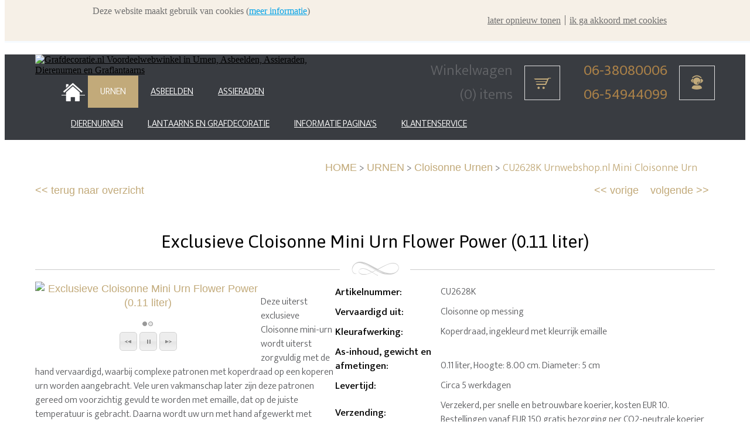

--- FILE ---
content_type: text/html;charset=UTF-8
request_url: https://voordeelwebwinkels.grafdecoratie.nl/urnen/CU2628K--urnwebshop-nl-mini-cloisonne-urn.html
body_size: 17623
content:
<!DOCTYPE html PUBLIC "-//W3C//DTD XHTML 1.0 Transitional//EN" "http://www.w3.org/TR/xhtml1/DTD/xhtml1-transitional.dtd">
<html class="no-js" lang="en" >
 <head><link rel="dns-prefetch" href="//static.mijnwinkel-api.nl" /><link rel="dns-prefetch" href="//fonts.googleapis.com" /><link rel="dns-prefetch" href="//plugin.myshop.com" /><link rel="dns-prefetch" href="//netdna.bootstrapcdn.com" /><link rel="dns-prefetch" href="//media.myshop.com" /><link rel="dns-prefetch" href="//media.mijnwinkel-api.nl" /><link rel="dns-prefetch" href="//static.mijnwinkel-api.nl" />
<link rel="canonical" href="https://voordeelwebwinkels.grafdecoratie.nl/urnen/CU2628K--urnwebshop-nl-mini-cloisonne-urn.html" /><meta http-equiv="content-language" content="nl" /><link rel="shortcut icon" href="https://myshop.s3-external-3.amazonaws.com/shop5073100.pictures.faviconVlinderZwartRood.ico" />


<script type='text/javascript'>
var myshopInfo=function(){return {'viewpartName':'moreinfo','viewpart':'1'}}
</script>
  <meta http-equiv="content-type" content="text/html;UTF-8" />
 <meta http-equiv="X-UA-Compatible" content="IE=edge,chrome=1" />
 <title>Mini Cloisonne urn CU2628K met 0.11 liter as-inhoud</title> <meta name="keywords" content="Cloisonne mini urn, Cloisonne mini urnen, koperen miniurnen, miniurn van koper, emaille urntjes, urntjes emaille" />
 <meta name="description" content="Exclusieve Mini Cloisonne urn CU2628K met 0.11 liter as-inhoud. Op mahoniehouten voetje. In luxe velours bewaardoosje. Voordelig via Urnwebshop.nl" />
 <meta name="author" content="MijnWinkel" />
 <meta name="google-site-verification" content="I_jqsfN6ak7cYqCVRvT_PNVlmACDTMtdjLrp5Gv3bpI" />
 <meta name="msvalidate.01" content="72451CB52224A6E7CE19BE61FB80BBDB" />
   <meta name="viewport" content="user-scalable=no, initial-scale=1, maximum-scale=1, minimum-scale=1, width=device-width, height=device-height, target-densitydpi=device-dpi" />
 <link type="text/css" rel="stylesheet" href="/skins/master/css/style.css?v=18335" />

 <link type="text/css" rel="stylesheet" href="https://voordeelwebwinkels.grafdecoratie.nl/urnen/page_0.css?v=18335" />   <link href="https://fonts.googleapis.com/css?family=Ek+Mukta:300,400,500,600,700,800" rel="stylesheet" type="text/css" />

 <link href="https://fonts.googleapis.com/css?family=Asap:400,700,400italic,700italic" rel="stylesheet" type="text/css" />

  <link rel="stylesheet" href="https://cdnjs.cloudflare.com/ajax/libs/font-awesome/4.6.3/css/font-awesome.css?v=18335" />

  <link type="text/css" rel="stylesheet" href="https://voordeelwebwinkels.grafdecoratie.nl/urnen/page_0_theme.css?v=18335" /> <link type="text/css" rel="stylesheet" href="https://static.mijnwinkel-api.nl/views/library/jquery/plugins/jquery.plugins.css?v=18335" />

 <link type="text/css" rel="stylesheet" href="https://ajax.googleapis.com/ajax/libs/jqueryui/1.8.10/themes/base/jquery-ui.css?v=18335" />

 <script src="https://ajax.googleapis.com/ajax/libs/jquery/1.7.1/jquery.min.js?v=18335"></script>
 <script async="async" src="https://ajax.googleapis.com/ajax/libs/jqueryui/1.8.0/jquery-ui.min.js?v=18335"></script>
 <script async="async" src="/skins/master/js/libs/modernizr.custom.58608.js?v=18335"></script>
  <link rel="stylesheet" href="https://myshop.s3-external-3.amazonaws.com/shop5073100.images.owl.carousel.css?v=18335" />

 <link rel="stylesheet" href="https://myshop.s3-external-3.amazonaws.com/shop5073100.images.owl.theme.css?v=18335" />

 <script src="https://myshop.s3-external-3.amazonaws.com/shop5073100.images.owl.carousel.min.js?v=18335"></script>
   <link rel="stylesheet" href="https://myshop.s3-external-3.amazonaws.com/shop5073100.images.responsive-tabs.css?v=18335" />

 <script src="https://myshop.s3-external-3.amazonaws.com/shop5073100.images.responsiveTabs.min.js?v=18335"></script>
   <link rel="stylesheet" href="https://myshop.s3-external-3.amazonaws.com/shop5073100.images.nice-select.css?v=18335" />

 <script src="https://myshop.s3-external-3.amazonaws.com/shop5073100.images.jquery.nice-select.min.js?v=18335"></script>
  <link type="text/css" rel="stylesheet" href="https://myshop.s3-external-3.amazonaws.com/shop5073100.images.fixes.css?v=18335" />

  <script type="text/javascript"> (function (d, t) { var bh = d.createElement(t), s = d.getElementsByTagName(t)[0]; bh.type = 'text/javascript'; bh.src = 'https://www.bugherd.com/sidebarv2.js?apikey=dkwd23x4uwoe4cn8yaawzq'; s.parentNode.insertBefore(bh, s); })(document, 'script'); </script>
  <script async="async" src="https://www.googletagmanager.com/gtag/js?id=G-TL9DLL5K24"></script>
 <script> window.dataLayer = window.dataLayer || []; function gtag(){dataLayer.push(arguments);} gtag('js', new Date()); gtag('config', 'G-TL9DLL5K24'); </script>
  <script>(function(w,d,s,l,i){w[l]=w[l]||[];w[l].push({'gtm.start': new Date().getTime(),event:'gtm.js'});var f=d.getElementsByTagName(s)[0], j=d.createElement(s),dl=l!='dataLayer'?'&l='+l:'';j.async=true;j.src= 'https://www.googletagmanager.com/gtm.js?id='+i+dl;f.parentNode.insertBefore(j,f); })(window,document,'script','dataLayer','GTM-MW9DGGQ');</script>
  <link rel="stylesheet" type="text/css" href="https://static.mijnwinkel-api.nl/views/library/jquery/plugins/lightbox/css/lightbox.css"/><script type='text/javascript' src='https://static.mijnwinkel-api.nl/views/library/jquery/plugins/lightbox/js/lightbox.js' defer='defer'></script><script type='text/javascript' src='https://static.mijnwinkel-api.nl/views/library/lib_myshop.1.83.js'></script><meta property="og:title" content="Exclusieve Cloisonne Mini Urn Flower Power (0.11 liter)" />
<meta property="og:image" content="https://grafdecoratie.nl/photos/CU2628 K.JPG" />
<style> .no-click { pointer-events: none; } .cos-related-product-det .myshp_info_image_large img{ max-width:150px !important; } td.myshp_info_value { color: #6d6e71; } #myshp_customcatalog > div > div.myshp_main > div > div.myshp_container3 > div.myshp_container2 > div > div.myshp_col2.myshp_col > div > form > div.myshp-product > div > div.myshp_basket_related > div > div > div > div.myshp_info_features > table > tbody > tr:nth-child(7) > td.myshp_info_value, #myshp_customcatalog > div > div.myshp_main > div > div.myshp_container3 > div.myshp_container2 > div > div.myshp_col2.myshp_col > div > form > div.myshp-product > div > div.myshp_basket_related > div> div > div > div.myshp_info_features > table > tbody > tr:nth-child(7) > td.myshp_info_label > div strong{ font-size: 16px !important; color: #6d6e71 !important; font-weight:normal !important; } #myshp_customcatalog > div > div.myshp_main > div > div.myshp_container3 > div.myshp_container2 > div > div.myshp_col2.myshp_col > div > form > div.myshp-product > div > div.myshp_basket_related > div> div > div > div.myshp_info_features > table > tbody > tr:nth-child(7) > td.myshp_info_label > div strong { font-weight:bold !important; }  @media screen and (max-width: 1220px){ #myshp-body .cos-related-product-det .myshp_info_features { padding-left:0; } }  #myshp-body .myshp_info_row .cos-product-details-price-no.cos-more-info-price{ margin-left: 0 !important; text-align: left !important; font-size: 26px !important; font-weight: bold !important; }  .myshp_info_row .cos-product-price{ float: none; display: inline-block; }  #myshp-body .myshp_info_features .myshp_info_order span{ float:left; padding: 0; }  #myshp-body .myshp_info_features a.myshp_info_order{ margin-left: 6%; padding: 10px; float: none; display: inline-block; }  .myshp_gallery_navigation_pager, .myshp_gallery_navigation_controls { text-align:center !important; } /* Started preview image Modal styles */ .modal { display: none; position: fixed; z-index: 1000; top: 0; left: 0; width: 100%; height: 100%; background-color: rgba(0, 0, 0, 0.5); }  .modal-content { position: absolute; top: 50%; left: 50%; transform: translate(-50%, -50%); background-color: #fff; padding: 20px; max-width: 90%; max-height: 90%; overflow: auto; border-radius: 5px; box-shadow: 0 0 10px rgba(0, 0, 0, 0.3); }  .modal-close { position: absolute; top: 10px; right: 10px; cursor: pointer; font-size: 24px; }  /* .modal-close {             position: absolute; top: -9px; right: -6px; cursor: pointer; font-size: 16px; font-weight: 600; background-color: #666; color: #fff; padding: 10px; border-radius: 50%; width: 30px; height: 30px; line-height: 0.6;         } */  .modalPreview { max-width: 100%; height: auto; }  /* Responsive image */ .myshp_info_image_large img { max-width: 100%; height: auto; } /* End preview image Modal styles */ </style>
<script type="text/javascript">              $(window).load(function(){  var gallery_width = $('.myshp_info_image_large').width()+"px";  /* Set Gallery Init  $('.myshp_info_image_large img').each(function(){     $(this).width(($(this).parents('.myshp_info_image_large').width())); }); */ $('.myshp_info_extra_images_thumbs a').click(function(){ $('.myshp_info_image_large').cycle($(this).index()); });                   $('.myshp_info_image_large').cycle({                      fx: 'fade',             prev: '.myshp_gallery_navigation_prev', next: '.myshp_gallery_navigation_next', timeout: '5000', speed: '1000', pauseOnPagerHover: true, containerResize: true,     slideResize: false, fit: 1, width: '100%',                     activePagerClass: 'activeSlide', pager: '.myshp_gallery_navigation_pager', onPagerEvent : function(){ console.log(gallery_width); }, before: function() {             $('.myshp_gallery_navigation_caption').html($(this).attr('alt'));         },  after: function(currSlideElement, nextSlideElement, options, forwardFlag){ currentSlide = $('.activeSlide').html();     if(!currentSlide) currentSlide = "1";     $('.myshp_gallery_navigation_pager_total').html(currentSlide + '/' + options.slideCount);                         $('a.myshp_gallery_navigation_max').attr('href', $(nextSlideElement).find("img").attr("src")); if($.fn.lightBox){ $('a.myshp_gallery_navigation_max').lightBox(); }                     }                 });                                  /*$('.myshp_gallery_navigation_next, .myshp_gallery_navigation_prev').css('top', $('.myshp_info_image_large').height()/2-15);*/                  /* Set Begining Button */ $( ".myshp_gallery_navigation_beginning" ).click(function() {      $('.myshp_info_image_large').cycle(0); });  /* Set Play and Pause Button */ $( ".myshp_gallery_play" ).click(function() { if ( $(this).find('.ui-button-text').text() === "play" ) { $(this).find('.ui-button-text').html('pause'); $(this).find('.ui-icon').removeClass('ui-icon-play').addClass('ui-icon-pause'); $('.myshp_info_image_large').cycle('resume'); } else { $(this).find('.ui-button-text').html('play'); $(this).find('.ui-icon').removeClass('ui-icon-pause').addClass('ui-icon-play'); $('.myshp_info_image_large').cycle('pause'); } }); /* Set End Button */ $( ".myshp_gallery_navigation_end" ).click(function() {      $('.myshp_info_image_large').cycle($('.myshp_info_image_large').size()-1); }); function onAfter(curr, next, opts) {     var index = opts.currSlide;     $('#prev')[index == 0 ? 'hide' : 'show']();     $('#next')[index == opts.slideCount - 1 ? 'hide' : 'show'](); } function onAfter1(curr,next,opts) {    currentSlide = $(".thePager a.activeSlide").html();     if(!currentSlide) currentSlide = "1";     $('.slideCaption').html(currentSlide + '/' + opts.slideCount); }             });         </script>

<style  type="text/css">           .myshp_basket_related_product_image_container, .myshp_basket_related_product_image{                 width:100px; padding-right:10px;             } .myshp_basket_related_product_image{ padding-right:10px;             } .myshp_basket_related_product_image img { max-width:100%; } .myshp_info_extra_images_thumbs, .myshp_gallery_navigation_caption, .myshp_gallery_navigation_pager_total { display: none; }         </style>

<script type='text/javascript'>
(function(){var l=document.location;if(l&&-1==l.href.indexOf('https:'))document.location=l.href.replace('http:', 'https:')})();
</script></head>
 <body data-role="page" class="myshp_column_count_1 shp-theme-0"><div id="myshp-body"><a name="myshp-page-top"><!-- page top --></a> <div class="myshp_container" id="myshp_customcatalog"> <div class="myshp_container_wrapper"> <header data-role="header" class="myshp_header">  <div class="myshp_wrapper urn-header-content"> <div class="myshp_logo"> <a style="width: 464px; height: 107px;" data-ajax="false" class="myshp_logo__link" href="https://voordeelwebwinkels.grafdecoratie.nl"> <img src="https://plugin.myshop.com/images/shop5073100.images.VoordeelwebwinkelsFinal2022.jpg" alt="Grafdecoratie.nl Voordeelwebwinkel in Urnen, Asbeelden, Assieraden, Dierenurnen en Graflantaarns" fetchpriority="auto" loading="lazy" decoding="async" /> </a> </div> <div class="myshp_top_menu"> <div class="urn-header-content-right-top">  </div> <div class="urn-header-content-right-bottom"> <div class="left"> <div class="urn-cart"> <a href="/checkout/basket1"> <span class="text"> Winkelwagen<br /> <span class="myshp_side_basket__count" id="basket_value_count">winkelwagen is leeg</span> </span> <span class="icon"></span> </a> <div class="cos-cart-details-container"> <div class="cos-cart-details"> Winkelwagen is leeg </div> </div> </div> </div> <div class="right">  <div class="urn-klantservice"> <a href="/contact-urnwebshop.nl"> <span class="text">  <span>06-38080006</span> <br /> <span>06-54944099</span> </span> <span class="icon"></span> </a> </div> </div> </div> </div>  <div class="clear"></div> </div> </header> <nav data-role="navbar" class="myshp_nav"> <div class="myshp_wrapper"> <div class="nav"> <div class="urn-menu-toggle">Menu</div> 
<ul class="myshop_level1"> <li class="myshop_level1__li "> <a class="myshp_tab" id="myshp_menuitem1" onclick="swapTab('myshp_menuitem1');"  target="_top"  href="https://voordeelwebwinkels.grafdecoratie.nl/"> <span class="myshp_menu_main_item">HOME</span> </a> <span class="urn-toggle-menu-2"><i class="fa fa-angle-down" aria-hidden="true"></i></span> 
 </li> <li class="myshop_level1__li "> <a class="myshp_tabOn" id="myshp_menuitem2" onclick="swapTab('myshp_menuitem2');"  href="https://voordeelwebwinkels.grafdecoratie.nl/urnen/"> <span class="myshp_menu_main_item">URNEN</span> </a> <span class="urn-toggle-menu-2"><i class="fa fa-angle-down" aria-hidden="true"></i></span> 
<ul class="myshop_level2"> <li class="sub myshop_level2__li"> <a class="myshp_tab" id="myshp_menuitem3" onclick="swapTab('myshp_menuitem3');"  target="_top"  href="https://voordeelwebwinkels.grafdecoratie.nl/urnen/asvlinders/p-1/" class="myshop_level2__a"> <span class="myshp_menu_main_item">Asvlinders</span> </a> 
 </li> <li class="sub myshop_level2__li"> <a class="myshp_tab" id="myshp_menuitem4" onclick="swapTab('myshp_menuitem4');"  target="_top"  href="https://voordeelwebwinkels.grafdecoratie.nl/urnen/astro-mini-urns/p-1/" class="myshop_level2__a"> <span class="myshp_menu_main_item">Astro Mini Urns</span> </a> 
 </li> <li class="sub myshop_level2__li"> <a class="myshp_tab" id="myshp_menuitem5" onclick="swapTab('myshp_menuitem5');"  target="_top"  href="https://voordeelwebwinkels.grafdecoratie.nl/urnen/keramische-art-urnen/p-1/" class="myshop_level2__a"> <span class="myshp_menu_main_item">Keramische Art Urnen</span> </a> 
 </li> <li class="sub myshop_level2__li"> <a class="myshp_tab" id="myshp_menuitem6" onclick="swapTab('myshp_menuitem6');"  target="_top"  href="https://voordeelwebwinkels.grafdecoratie.nl/urnen/keramische-mini-art-urnen/p-1/" class="myshop_level2__a"> <span class="myshp_menu_main_item">Keramische Mini Art Urnen</span> </a> 
 </li> <li class="sub myshop_level2__li"> <a class="myshp_tab" id="myshp_menuitem7" onclick="swapTab('myshp_menuitem7');"  target="_top"  href="https://voordeelwebwinkels.grafdecoratie.nl/urnen/airbrush-designer-urnen/p-1/" class="myshop_level2__a"> <span class="myshp_menu_main_item">Airbrush Designer Urnen</span> </a> 
 </li> <li class="sub myshop_level2__li"> <a class="myshp_tab" id="myshp_menuitem8" onclick="swapTab('myshp_menuitem8');"  target="_top"  href="https://voordeelwebwinkels.grafdecoratie.nl/urnen/aluminium-design-urnen/p-1/" class="myshop_level2__a"> <span class="myshp_menu_main_item">Aluminium Design Urnen</span> </a> 
 </li> <li class="sub myshop_level2__li"> <a class="myshp_tab" id="myshp_menuitem9" onclick="swapTab('myshp_menuitem9');"  target="_top"  href="https://voordeelwebwinkels.grafdecoratie.nl/urnen/bio-eco-strooikokers/p-1/" class="myshop_level2__a"> <span class="myshp_menu_main_item">Bio Eco Strooikokers</span> </a> 
 </li> <li class="sub myshop_level2__li"> <a class="myshp_tab" id="myshp_menuitem10" onclick="swapTab('myshp_menuitem10');"  target="_top"  href="https://voordeelwebwinkels.grafdecoratie.nl/urnen/bio-eco-urnen/p-1/" class="myshop_level2__a"> <span class="myshp_menu_main_item">Bio Eco Urnen</span> </a> 
 </li> <li class="sub myshop_level2__li"> <a class="myshp_tab" id="myshp_menuitem11" onclick="swapTab('myshp_menuitem11');"  target="_top"  href="https://voordeelwebwinkels.grafdecoratie.nl/urnen/boeddha-urnen/p-1/" class="myshop_level2__a"> <span class="myshp_menu_main_item">Boeddha Urnen</span> </a> 
 </li> <li class="sub myshop_level2__li"> <a class="myshp_tab" id="myshp_menuitem12" onclick="swapTab('myshp_menuitem12');"  target="_top"  href="https://voordeelwebwinkels.grafdecoratie.nl/urnen/bronzen-urnen/p-1/" class="myshop_level2__a"> <span class="myshp_menu_main_item">Bronzen Urnen</span> </a> 
 </li> <li class="sub myshop_level2__li"> <a class="myshp_tab" id="myshp_menuitem13" onclick="swapTab('myshp_menuitem13');"  target="_top"  href="https://voordeelwebwinkels.grafdecoratie.nl/urnen/budget-aluminium-urnen/p-1/" class="myshop_level2__a"> <span class="myshp_menu_main_item">Budget Aluminium Urnen</span> </a> 
 </li> <li class="sub myshop_level2__li"> <a class="myshp_tab" id="myshp_menuitem14" onclick="swapTab('myshp_menuitem14');"  target="_top"  href="https://voordeelwebwinkels.grafdecoratie.nl/urnen/budget-designer-urnen/p-1/" class="myshop_level2__a"> <span class="myshp_menu_main_item">Budget Designer Urnen</span> </a> 
 </li> <li class="sub myshop_level2__li"> <a class="myshp_tab" id="myshp_menuitem15" onclick="swapTab('myshp_menuitem15');"  target="_top"  href="https://voordeelwebwinkels.grafdecoratie.nl/urnen/cloisonne-urnen/p-1/" class="myshop_level2__a"> <span class="myshp_menu_main_item">Cloisonne Urnen</span> </a> 
 </li> <li class="sub myshop_level2__li"> <a class="myshp_tab" id="myshp_menuitem16" onclick="swapTab('myshp_menuitem16');"  target="_top"  href="https://voordeelwebwinkels.grafdecoratie.nl/urnen/delfts-blauwe-urnen/p-1/" class="myshop_level2__a"> <span class="myshp_menu_main_item">Delfts Blauwe Urnen</span> </a> 
 </li> <li class="sub myshop_level2__li"> <a class="myshp_tab" id="myshp_menuitem17" onclick="swapTab('myshp_menuitem17');"  target="_top"  href="https://voordeelwebwinkels.grafdecoratie.nl/urnen/edelstenen-mini-urnen/p-1/" class="myshop_level2__a"> <span class="myshp_menu_main_item">Edelstenen Mini Urnen</span> </a> 
 </li> <li class="sub myshop_level2__li"> <a class="myshp_tab" id="myshp_menuitem18" onclick="swapTab('myshp_menuitem18');"  target="_top"  href="https://voordeelwebwinkels.grafdecoratie.nl/urnen/engel-urnen/p-1/" class="myshop_level2__a"> <span class="myshp_menu_main_item">Engel Urnen</span> </a> 
 </li> <li class="sub myshop_level2__li"> <a class="myshp_tab" id="myshp_menuitem19" onclick="swapTab('myshp_menuitem19');"  target="_top"  href="https://voordeelwebwinkels.grafdecoratie.nl/urnen/fotolijst-urnen/p-1/" class="myshop_level2__a"> <span class="myshp_menu_main_item">Fotolijst Urnen</span> </a> 
 </li> <li class="sub myshop_level2__li"> <a class="myshp_tab" id="myshp_menuitem20" onclick="swapTab('myshp_menuitem20');"  target="_top"  href="https://voordeelwebwinkels.grafdecoratie.nl/urnen/gedenkartikelen/p-1/" class="myshop_level2__a"> <span class="myshp_menu_main_item">Gedenkartikelen</span> </a> 
 </li> <li class="sub myshop_level2__li"> <a class="myshp_tab" id="myshp_menuitem21" onclick="swapTab('myshp_menuitem21');"  target="_top"  href="https://voordeelwebwinkels.grafdecoratie.nl/urnen/gedenkglas-relieken/p-1/" class="myshop_level2__a"> <span class="myshp_menu_main_item">Gedenkglas Relieken</span> </a> 
 </li> <li class="sub myshop_level2__li"> <a class="myshp_tab" id="myshp_menuitem22" onclick="swapTab('myshp_menuitem22');"  target="_top"  href="https://voordeelwebwinkels.grafdecoratie.nl/urnen/glasfiber-urnen/p-1/" class="myshop_level2__a"> <span class="myshp_menu_main_item">Glasfiber Urnen</span> </a> 
 </li> <li class="sub myshop_level2__li"> <a class="myshp_tab" id="myshp_menuitem23" onclick="swapTab('myshp_menuitem23');"  target="_top"  href="https://voordeelwebwinkels.grafdecoratie.nl/urnen/glazen-art-urnen/p-1/" class="myshop_level2__a"> <span class="myshp_menu_main_item">Glazen Art Urnen</span> </a> 
 </li> <li class="sub myshop_level2__li"> <a class="myshp_tab" id="myshp_menuitem24" onclick="swapTab('myshp_menuitem24');"  target="_top"  href="https://voordeelwebwinkels.grafdecoratie.nl/urnen/glazen-druppel-urnen/p-1/" class="myshop_level2__a"> <span class="myshp_menu_main_item">Glazen Druppel Urnen</span> </a> 
 </li> <li class="sub myshop_level2__li"> <a class="myshp_tab" id="myshp_menuitem25" onclick="swapTab('myshp_menuitem25');"  target="_top"  href="https://voordeelwebwinkels.grafdecoratie.nl/urnen/glazen-mini-urnen/p-1/" class="myshop_level2__a"> <span class="myshp_menu_main_item">Glazen Mini Urnen</span> </a> 
 </li> <li class="sub myshop_level2__li"> <a class="myshp_tab" id="myshp_menuitem26" onclick="swapTab('myshp_menuitem26');"  target="_top"  href="https://voordeelwebwinkels.grafdecoratie.nl/urnen/glazen-urnen/p-1/" class="myshop_level2__a"> <span class="myshp_menu_main_item">Glazen Urnen</span> </a> 
 </li> <li class="sub myshop_level2__li"> <a class="myshp_tab" id="myshp_menuitem27" onclick="swapTab('myshp_menuitem27');"  target="_top"  href="https://voordeelwebwinkels.grafdecoratie.nl/urnen/houten-design-urnen/p-1/" class="myshop_level2__a"> <span class="myshp_menu_main_item">Houten Design Urnen</span> </a> 
 </li> <li class="sub myshop_level2__li"> <a class="myshp_tab" id="myshp_menuitem28" onclick="swapTab('myshp_menuitem28');"  target="_top"  href="https://voordeelwebwinkels.grafdecoratie.nl/urnen/houten-mini-urnen/p-1/" class="myshop_level2__a"> <span class="myshp_menu_main_item">Houten Mini Urnen</span> </a> 
 </li> <li class="sub myshop_level2__li"> <a class="myshp_tab" id="myshp_menuitem29" onclick="swapTab('myshp_menuitem29');"  target="_top"  href="https://voordeelwebwinkels.grafdecoratie.nl/urnen/houten-photobox-urnen/p-1/" class="myshop_level2__a"> <span class="myshp_menu_main_item">Houten Photobox Urnen</span> </a> 
 </li> <li class="sub myshop_level2__li"> <a class="myshp_tab" id="myshp_menuitem30" onclick="swapTab('myshp_menuitem30');"  target="_top"  href="https://voordeelwebwinkels.grafdecoratie.nl/urnen/houten-urnen/p-1/" class="myshop_level2__a"> <span class="myshp_menu_main_item">Houten Urnen</span> </a> 
 </li> <li class="sub myshop_level2__li"> <a class="myshp_tab" id="myshp_menuitem31" onclick="swapTab('myshp_menuitem31');"  target="_top"  href="https://voordeelwebwinkels.grafdecoratie.nl/urnen/in-memoriam-asharten/p-1/" class="myshop_level2__a"> <span class="myshp_menu_main_item">In Memoriam Asharten</span> </a> 
 </li> <li class="sub myshop_level2__li"> <a class="myshp_tab" id="myshp_menuitem32" onclick="swapTab('myshp_menuitem32');"  target="_top"  href="https://voordeelwebwinkels.grafdecoratie.nl/urnen/kaarshouder-urnen/p-1/" class="myshop_level2__a"> <span class="myshp_menu_main_item">Kaarshouder Urnen</span> </a> 
 </li> <li class="sub myshop_level2__li"> <a class="myshp_tab" id="myshp_menuitem33" onclick="swapTab('myshp_menuitem33');"  target="_top"  href="https://voordeelwebwinkels.grafdecoratie.nl/urnen/keramische-hart-urnen/p-1/" class="myshop_level2__a"> <span class="myshp_menu_main_item">Keramische Hart Urnen</span> </a> 
 </li> <li class="sub myshop_level2__li"> <a class="myshp_tab" id="myshp_menuitem34" onclick="swapTab('myshp_menuitem34');"  target="_top"  href="https://voordeelwebwinkels.grafdecoratie.nl/urnen/keramische-urnen/p-1/" class="myshop_level2__a"> <span class="myshp_menu_main_item">Keramische Urnen</span> </a> 
 </li> <li class="sub myshop_level2__li"> <a class="myshp_tab" id="myshp_menuitem35" onclick="swapTab('myshp_menuitem35');"  target="_top"  href="https://voordeelwebwinkels.grafdecoratie.nl/urnen/kinder-urnen/p-1/" class="myshop_level2__a"> <span class="myshp_menu_main_item">Kinder Urnen</span> </a> 
 </li> <li class="sub myshop_level2__li"> <a class="myshp_tab" id="myshp_menuitem36" onclick="swapTab('myshp_menuitem36');"  target="_top"  href="https://voordeelwebwinkels.grafdecoratie.nl/urnen/knuffelkeien/p-1/" class="myshop_level2__a"> <span class="myshp_menu_main_item">Knuffelkeien</span> </a> 
 </li> <li class="sub myshop_level2__li"> <a class="myshp_tab" id="myshp_menuitem37" onclick="swapTab('myshp_menuitem37');"  target="_top"  href="https://voordeelwebwinkels.grafdecoratie.nl/urnen/lovebird-urnen/p-1/" class="myshop_level2__a"> <span class="myshp_menu_main_item">Lovebird Urnen</span> </a> 
 </li> <li class="sub myshop_level2__li"> <a class="myshp_tab" id="myshp_menuitem38" onclick="swapTab('myshp_menuitem38');"  target="_top"  href="https://voordeelwebwinkels.grafdecoratie.nl/urnen/messing-hart-urnen/p-1/" class="myshop_level2__a"> <span class="myshp_menu_main_item">Messing Hart Urnen</span> </a> 
 </li> <li class="sub myshop_level2__li"> <a class="myshp_tab" id="myshp_menuitem39" onclick="swapTab('myshp_menuitem39');"  target="_top"  href="https://voordeelwebwinkels.grafdecoratie.nl/urnen/messing-mini-urnen/p-1/" class="myshop_level2__a"> <span class="myshp_menu_main_item">Messing Mini Urnen</span> </a> 
 </li> <li class="sub myshop_level2__li"> <a class="myshp_tab" id="myshp_menuitem40" onclick="swapTab('myshp_menuitem40');"  target="_top"  href="https://voordeelwebwinkels.grafdecoratie.nl/urnen/messing-urnen/p-1/" class="myshop_level2__a"> <span class="myshp_menu_main_item">Messing Urnen</span> </a> 
 </li> <li class="sub myshop_level2__li"> <a class="myshp_tab" id="myshp_menuitem41" onclick="swapTab('myshp_menuitem41');"  target="_top"  href="https://voordeelwebwinkels.grafdecoratie.nl/urnen/micro-urntjes/p-1/" class="myshop_level2__a"> <span class="myshp_menu_main_item">Micro Urntjes</span> </a> 
 </li> <li class="sub myshop_level2__li"> <a class="myshp_tab" id="myshp_menuitem42" onclick="swapTab('myshp_menuitem42');"  target="_top"  href="https://voordeelwebwinkels.grafdecoratie.nl/urnen/mini-ster-urnen/p-1/" class="myshop_level2__a"> <span class="myshp_menu_main_item">Mini Ster Urnen</span> </a> 
 </li> <li class="sub myshop_level2__li"> <a class="myshp_tab" id="myshp_menuitem43" onclick="swapTab('myshp_menuitem43');"  target="_top"  href="https://voordeelwebwinkels.grafdecoratie.nl/urnen/natuurstenen-urnen/p-1/" class="myshop_level2__a"> <span class="myshp_menu_main_item">Natuurstenen Urnen</span> </a> 
 </li> <li class="sub myshop_level2__li"> <a class="myshp_tab" id="myshp_menuitem44" onclick="swapTab('myshp_menuitem44');"  target="_top"  href="https://voordeelwebwinkels.grafdecoratie.nl/urnen/piramide-urnen-keramiek/p-1/" class="myshop_level2__a"> <span class="myshp_menu_main_item">Piramide Urnen Keramiek</span> </a> 
 </li> <li class="sub myshop_level2__li"> <a class="myshp_tab" id="myshp_menuitem45" onclick="swapTab('myshp_menuitem45');"  target="_top"  href="https://voordeelwebwinkels.grafdecoratie.nl/urnen/porseleinen-budget-urnen/p-1/" class="myshop_level2__a"> <span class="myshp_menu_main_item">Porseleinen Budget Urnen</span> </a> 
 </li> <li class="sub myshop_level2__li"> <a class="myshp_tab" id="myshp_menuitem46" onclick="swapTab('myshp_menuitem46');"  target="_top"  href="https://voordeelwebwinkels.grafdecoratie.nl/urnen/porseleinen-urnen/p-1/" class="myshop_level2__a"> <span class="myshp_menu_main_item">Porseleinen Urnen</span> </a> 
 </li> <li class="sub myshop_level2__li"> <a class="myshp_tab" id="myshp_menuitem47" onclick="swapTab('myshp_menuitem47');"  target="_top"  href="https://voordeelwebwinkels.grafdecoratie.nl/urnen/pulvis-art-urnen-keramiek/p-1/" class="myshop_level2__a"> <span class="myshp_menu_main_item">Pulvis Art Urnen Keramiek</span> </a> 
 </li> <li class="sub myshop_level2__li"> <a class="myshp_tab" id="myshp_menuitem48" onclick="swapTab('myshp_menuitem48');"  target="_top"  href="https://voordeelwebwinkels.grafdecoratie.nl/urnen/rvs-urnen/p-1/" class="myshop_level2__a"> <span class="myshp_menu_main_item">RVS Urnen</span> </a> 
 </li> <li class="sub myshop_level2__li"> <a class="myshp_tab" id="myshp_menuitem49" onclick="swapTab('myshp_menuitem49');"  target="_top"  href="https://voordeelwebwinkels.grafdecoratie.nl/urnen/simplicity-urnen/p-1/" class="myshop_level2__a"> <span class="myshp_menu_main_item">Simplicity Urnen</span> </a> 
 </li> <li class="sub myshop_level2__li"> <a class="myshp_tab" id="myshp_menuitem50" onclick="swapTab('myshp_menuitem50');"  target="_top"  href="https://voordeelwebwinkels.grafdecoratie.nl/urnen/soulbird-urnen/p-1/" class="myshop_level2__a"> <span class="myshp_menu_main_item">Soulbird Urnen</span> </a> 
 </li> <li class="sub myshop_level2__li"> <a class="myshp_tab" id="myshp_menuitem51" onclick="swapTab('myshp_menuitem51');"  target="_top"  href="https://voordeelwebwinkels.grafdecoratie.nl/urnen/teardrop-urnen/p-1/" class="myshop_level2__a"> <span class="myshp_menu_main_item">Teardrop Urnen</span> </a> 
 </li> <li class="sub myshop_level2__li"> <a class="myshp_tab" id="myshp_menuitem52" onclick="swapTab('myshp_menuitem52');"  target="_top"  href="https://voordeelwebwinkels.grafdecoratie.nl/urnen/tulp-urnen/p-1/" class="myshop_level2__a"> <span class="myshp_menu_main_item">Tulp Urnen</span> </a> 
 </li> <li class="sub myshop_level2__li"> <a class="myshp_tab" id="myshp_menuitem53" onclick="swapTab('myshp_menuitem53');"  target="_top"  href="https://voordeelwebwinkels.grafdecoratie.nl/urnen/toebehoren/p-1/" class="myshop_level2__a"> <span class="myshp_menu_main_item">Toebehoren</span> </a> 
 </li> <li class="sub myshop_level2__li"> <a class="myshp_tab" id="myshp_menuitem54" onclick="swapTab('myshp_menuitem54');"  target="_top"  href="https://voordeelwebwinkels.grafdecoratie.nl/urnen/urnenmuur-artikelen/p-1/" class="myshop_level2__a"> <span class="myshp_menu_main_item">Urnenmuur Artikelen</span> </a> 
 </li></ul> </li> <li class="myshop_level1__li "> <a class="myshp_tab" id="myshp_menuitem55" onclick="swapTab('myshp_menuitem55');"  target="_top"  href="https://voordeelwebwinkels.grafdecoratie.nl/asbeelden/"> <span class="myshp_menu_main_item">ASBEELDEN</span> </a> <span class="urn-toggle-menu-2"><i class="fa fa-angle-down" aria-hidden="true"></i></span> 
<ul class="myshop_level2"> <li class="sub myshop_level2__li"> <a class="myshp_tab" id="myshp_menuitem56" onclick="swapTab('myshp_menuitem56');"  target="_top"  href="https://voordeelwebwinkels.grafdecoratie.nl/asbeelden/asbeelden-infinity-art/p-1/" class="myshop_level2__a"> <span class="myshp_menu_main_item">Asbeelden Infinity Art</span> </a> 
 </li> <li class="sub myshop_level2__li"> <a class="myshp_tab" id="myshp_menuitem57" onclick="swapTab('myshp_menuitem57');"  target="_top"  href="https://voordeelwebwinkels.grafdecoratie.nl/asbeelden/boeddha-asbeelden/p-1/" class="myshop_level2__a"> <span class="myshp_menu_main_item">Boeddha Asbeelden</span> </a> 
 </li> <li class="sub myshop_level2__li"> <a class="myshp_tab" id="myshp_menuitem58" onclick="swapTab('myshp_menuitem58');"  target="_top"  href="https://voordeelwebwinkels.grafdecoratie.nl/asbeelden/bronzen-asbeelden/p-1/" class="myshop_level2__a"> <span class="myshp_menu_main_item">Bronzen Asbeelden</span> </a> 
 </li> <li class="sub myshop_level2__li"> <a class="myshp_tab" id="myshp_menuitem59" onclick="swapTab('myshp_menuitem59');"  target="_top"  href="https://voordeelwebwinkels.grafdecoratie.nl/asbeelden/cortenstaal-asbeelden/p-1/" class="myshop_level2__a"> <span class="myshp_menu_main_item">Cortenstaal Asbeelden</span> </a> 
 </li> <li class="sub myshop_level2__li"> <a class="myshp_tab" id="myshp_menuitem60" onclick="swapTab('myshp_menuitem60');"  target="_top"  href="https://voordeelwebwinkels.grafdecoratie.nl/asbeelden/engel-asbeelden/p-1/" class="myshop_level2__a"> <span class="myshp_menu_main_item">Engel Asbeelden</span> </a> 
 </li> <li class="sub myshop_level2__li"> <a class="myshp_tab" id="myshp_menuitem61" onclick="swapTab('myshp_menuitem61');"  target="_top"  href="https://voordeelwebwinkels.grafdecoratie.nl/asbeelden/geert-kunen-asbeelden/p-1/" class="myshop_level2__a"> <span class="myshp_menu_main_item">Geert Kunen Asbeelden</span> </a> 
 </li> <li class="sub myshop_level2__li"> <a class="myshp_tab" id="myshp_menuitem62" onclick="swapTab('myshp_menuitem62');"  target="_top"  href="https://voordeelwebwinkels.grafdecoratie.nl/asbeelden/keramische-unica-urnen/p-1/" class="myshop_level2__a"> <span class="myshp_menu_main_item">Keramische Unica Urnen</span> </a> 
 </li> <li class="sub myshop_level2__li"> <a class="myshp_tab" id="myshp_menuitem63" onclick="swapTab('myshp_menuitem63');"  target="_top"  href="https://voordeelwebwinkels.grafdecoratie.nl/asbeelden/keramische-vaas-urnen/p-1/" class="myshop_level2__a"> <span class="myshp_menu_main_item">Keramische Vaas Urnen</span> </a> 
 </li> <li class="sub myshop_level2__li"> <a class="myshp_tab" id="myshp_menuitem64" onclick="swapTab('myshp_menuitem64');"  target="_top"  href="https://voordeelwebwinkels.grafdecoratie.nl/asbeelden/rvs-asbeelden/p-1/" class="myshop_level2__a"> <span class="myshp_menu_main_item">RVS Asbeelden</span> </a> 
 </li> <li class="sub myshop_level2__li"> <a class="myshp_tab" id="myshp_menuitem65" onclick="swapTab('myshp_menuitem65');"  target="_top"  href="https://voordeelwebwinkels.grafdecoratie.nl/asbeelden/tinnen-asbeeldjes/p-1/" class="myshop_level2__a"> <span class="myshp_menu_main_item">Tinnen Asbeeldjes</span> </a> 
 </li> <li class="sub myshop_level2__li"> <a class="myshp_tab" id="myshp_menuitem66" onclick="swapTab('myshp_menuitem66');"  target="_top"  href="https://voordeelwebwinkels.grafdecoratie.nl/asbeelden/verbronsde-tinnen-asbeeldjes/p-1/" class="myshop_level2__a"> <span class="myshp_menu_main_item">Verbronsde Tinnen Asbeeldjes</span> </a> 
 </li> <li class="sub myshop_level2__li"> <a class="myshp_tab" id="myshp_menuitem67" onclick="swapTab('myshp_menuitem67');"  target="_top"  href="https://voordeelwebwinkels.grafdecoratie.nl/asbeelden/toebehoren/p-1/" class="myshop_level2__a"> <span class="myshp_menu_main_item">Toebehoren</span> </a> 
 </li></ul> </li> <li class="myshop_level1__li "> <a class="myshp_tab" id="myshp_menuitem68" onclick="swapTab('myshp_menuitem68');"  href="https://voordeelwebwinkels.grafdecoratie.nl/assieraden/"> <span class="myshp_menu_main_item">ASSIERADEN</span> </a> <span class="urn-toggle-menu-2"><i class="fa fa-angle-down" aria-hidden="true"></i></span> 
<ul class="myshop_level2"> <li class="sub myshop_level2__li"> <a class="myshp_tab" id="myshp_menuitem69" onclick="swapTab('myshp_menuitem69');"  target="_top"  href="https://voordeelwebwinkels.grafdecoratie.nl/assieraden/budget-ashangers-met-collier/p-1/" class="myshop_level2__a"> <span class="myshp_menu_main_item">Budget Ashangers met Collier</span> </a> 
 </li> <li class="sub myshop_level2__li"> <a class="myshp_tab" id="myshp_menuitem70" onclick="swapTab('myshp_menuitem70');"  target="_top"  href="https://voordeelwebwinkels.grafdecoratie.nl/assieraden/design-ashangers-met-collier/p-1/" class="myshop_level2__a"> <span class="myshp_menu_main_item">Design Ashangers met Collier</span> </a> 
 </li> <li class="sub myshop_level2__li"> <a class="myshp_tab" id="myshp_menuitem71" onclick="swapTab('myshp_menuitem71');"  target="_top"  href="https://voordeelwebwinkels.grafdecoratie.nl/assieraden/loveurns-ashangers-met-collier/p-1/" class="myshop_level2__a"> <span class="myshp_menu_main_item">LoveUrns Ashangers met Collier</span> </a> 
 </li> <li class="sub myshop_level2__li"> <a class="myshp_tab" id="myshp_menuitem72" onclick="swapTab('myshp_menuitem72');"  target="_top"  href="https://voordeelwebwinkels.grafdecoratie.nl/assieraden/asbedels-edelsmid/p-1/" class="myshop_level2__a"> <span class="myshp_menu_main_item">Asbedels Edelsmid</span> </a> 
 </li> <li class="sub myshop_level2__li"> <a class="myshp_tab" id="myshp_menuitem73" onclick="swapTab('myshp_menuitem73');"  target="_top"  href="https://voordeelwebwinkels.grafdecoratie.nl/assieraden/ashangers-met-asbolletje/p-1/" class="myshop_level2__a"> <span class="myshp_menu_main_item">Ashangers met Asbolletje</span> </a> 
 </li> <li class="sub myshop_level2__li"> <a class="myshp_tab" id="myshp_menuitem74" onclick="swapTab('myshp_menuitem74');"  target="_top"  href="https://voordeelwebwinkels.grafdecoratie.nl/assieraden/askralen-en-asbeads/p-1/" class="myshop_level2__a"> <span class="myshp_menu_main_item">Askralen en Asbeads</span> </a> 
 </li> <li class="sub myshop_level2__li"> <a class="myshp_tab" id="myshp_menuitem75" onclick="swapTab('myshp_menuitem75');"  target="_top"  href="https://voordeelwebwinkels.grafdecoratie.nl/assieraden/asmedaillons/p-1/" class="myshop_level2__a"> <span class="myshp_menu_main_item">Asmedaillons</span> </a> 
 </li> <li class="sub myshop_level2__li"> <a class="myshp_tab" id="myshp_menuitem76" onclick="swapTab('myshp_menuitem76');"  target="_top"  href="https://voordeelwebwinkels.grafdecoratie.nl/assieraden/as-sleutelhangers/p-1/" class="myshop_level2__a"> <span class="myshp_menu_main_item">As-Sleutelhangers</span> </a> 
 </li> <li class="sub myshop_level2__li"> <a class="myshp_tab" id="myshp_menuitem77" onclick="swapTab('myshp_menuitem77');"  target="_top"  href="https://voordeelwebwinkels.grafdecoratie.nl/assieraden/bloem-ashangers/p-1/" class="myshop_level2__a"> <span class="myshp_menu_main_item">Bloem Ashangers</span> </a> 
 </li> <li class="sub myshop_level2__li"> <a class="myshp_tab" id="myshp_menuitem78" onclick="swapTab('myshp_menuitem78');"  target="_top"  href="https://voordeelwebwinkels.grafdecoratie.nl/assieraden/boeddha-ashangers/p-1/" class="myshop_level2__a"> <span class="myshp_menu_main_item">Boeddha Ashangers</span> </a> 
 </li> <li class="sub myshop_level2__li"> <a class="myshp_tab" id="myshp_menuitem79" onclick="swapTab('myshp_menuitem79');"  target="_top"  href="https://voordeelwebwinkels.grafdecoratie.nl/assieraden/buisvormige-assieraden/p-1/" class="myshop_level2__a"> <span class="myshp_menu_main_item">Buisvormige Assieraden</span> </a> 
 </li> <li class="sub myshop_level2__li"> <a class="myshp_tab" id="myshp_menuitem80" onclick="swapTab('myshp_menuitem80');"  target="_top"  href="https://voordeelwebwinkels.grafdecoratie.nl/assieraden/dieren-asbeads/p-1/" class="myshop_level2__a"> <span class="myshp_menu_main_item">Dieren Asbeads</span> </a> 
 </li> <li class="sub myshop_level2__li"> <a class="myshp_tab" id="myshp_menuitem81" onclick="swapTab('myshp_menuitem81');"  target="_top"  href="https://voordeelwebwinkels.grafdecoratie.nl/assieraden/dieren-ashangers/p-1/" class="myshop_level2__a"> <span class="myshp_menu_main_item">Dieren Ashangers</span> </a> 
 </li> <li class="sub myshop_level2__li"> <a class="myshp_tab" id="myshp_menuitem82" onclick="swapTab('myshp_menuitem82');"  target="_top"  href="https://voordeelwebwinkels.grafdecoratie.nl/assieraden/dieren-ashangers-pootjes/p-1/" class="myshop_level2__a"> <span class="myshp_menu_main_item">Dieren Ashangers Pootjes</span> </a> 
 </li> <li class="sub myshop_level2__li"> <a class="myshp_tab" id="myshp_menuitem83" onclick="swapTab('myshp_menuitem83');"  target="_top"  href="https://voordeelwebwinkels.grafdecoratie.nl/assieraden/druppelvormige-assieraden/p-1/" class="myshop_level2__a"> <span class="myshp_menu_main_item">Druppelvormige Assieraden</span> </a> 
 </li> <li class="sub myshop_level2__li"> <a class="myshp_tab" id="myshp_menuitem84" onclick="swapTab('myshp_menuitem84');"  target="_top"  href="https://voordeelwebwinkels.grafdecoratie.nl/assieraden/edelstalen-design-assieraden/p-1/" class="myshop_level2__a"> <span class="myshp_menu_main_item">Edelstalen Design Assieraden</span> </a> 
 </li> <li class="sub myshop_level2__li"> <a class="myshp_tab" id="myshp_menuitem85" onclick="swapTab('myshp_menuitem85');"  target="_top"  href="https://voordeelwebwinkels.grafdecoratie.nl/assieraden/edelstenen-as-sieraden/p-1/" class="myshop_level2__a"> <span class="myshp_menu_main_item">Edelstenen As Sieraden</span> </a> 
 </li> <li class="sub myshop_level2__li"> <a class="myshp_tab" id="myshp_menuitem86" onclick="swapTab('myshp_menuitem86');"  target="_top"  href="https://voordeelwebwinkels.grafdecoratie.nl/assieraden/engel-gedenksieraden/p-1/" class="myshop_level2__a"> <span class="myshp_menu_main_item">Engel gedenksieraden</span> </a> 
 </li> <li class="sub myshop_level2__li"> <a class="myshp_tab" id="myshp_menuitem87" onclick="swapTab('myshp_menuitem87');"  target="_top"  href="https://voordeelwebwinkels.grafdecoratie.nl/assieraden/fantasie-assieraden/p-1/" class="myshop_level2__a"> <span class="myshp_menu_main_item">Fantasie Assieraden</span> </a> 
 </li> <li class="sub myshop_level2__li"> <a class="myshp_tab" id="myshp_menuitem88" onclick="swapTab('myshp_menuitem88');"  target="_top"  href="https://voordeelwebwinkels.grafdecoratie.nl/assieraden/fingerprint-asbeads/p-1/" class="myshop_level2__a"> <span class="myshp_menu_main_item">Fingerprint Asbeads</span> </a> 
 </li> <li class="sub myshop_level2__li"> <a class="myshp_tab" id="myshp_menuitem89" onclick="swapTab('myshp_menuitem89');"  target="_top"  href="https://voordeelwebwinkels.grafdecoratie.nl/assieraden/fingerprint-hangers/p-1/" class="myshop_level2__a"> <span class="myshp_menu_main_item">Fingerprint Hangers</span> </a> 
 </li> <li class="sub myshop_level2__li"> <a class="myshp_tab" id="myshp_menuitem90" onclick="swapTab('myshp_menuitem90');"  target="_top"  href="https://voordeelwebwinkels.grafdecoratie.nl/assieraden/flesvormige-ashangers/p-1/" class="myshop_level2__a"> <span class="myshp_menu_main_item">Flesvormige ashangers</span> </a> 
 </li> <li class="sub myshop_level2__li"> <a class="myshp_tab" id="myshp_menuitem91" onclick="swapTab('myshp_menuitem91');"  target="_top"  href="https://voordeelwebwinkels.grafdecoratie.nl/assieraden/hartvormige-assieraden/p-1/" class="myshop_level2__a"> <span class="myshp_menu_main_item">Hartvormige Assieraden</span> </a> 
 </li> <li class="sub myshop_level2__li"> <a class="myshp_tab" id="myshp_menuitem92" onclick="swapTab('myshp_menuitem92');"  target="_top"  href="https://voordeelwebwinkels.grafdecoratie.nl/assieraden/infinity-gedenksieraden/p-1/" class="myshop_level2__a"> <span class="myshp_menu_main_item">Infinity Gedenksieraden</span> </a> 
 </li> <li class="sub myshop_level2__li"> <a class="myshp_tab" id="myshp_menuitem93" onclick="swapTab('myshp_menuitem93');"  target="_top"  href="https://voordeelwebwinkels.grafdecoratie.nl/assieraden/kegelvormige-ashangers/p-1/" class="myshop_level2__a"> <span class="myshp_menu_main_item">Kegelvormige ashangers</span> </a> 
 </li> <li class="sub myshop_level2__li"> <a class="myshp_tab" id="myshp_menuitem94" onclick="swapTab('myshp_menuitem94');"  target="_top"  href="https://voordeelwebwinkels.grafdecoratie.nl/assieraden/klaver-ashangers/p-1/" class="myshop_level2__a"> <span class="myshp_menu_main_item">Klaver ashangers</span> </a> 
 </li> <li class="sub myshop_level2__li"> <a class="myshp_tab" id="myshp_menuitem95" onclick="swapTab('myshp_menuitem95');"  target="_top"  href="https://voordeelwebwinkels.grafdecoratie.nl/assieraden/kruisvormige-gedenksieraden/p-1/" class="myshop_level2__a"> <span class="myshp_menu_main_item">Kruisvormige Gedenksieraden</span> </a> 
 </li> <li class="sub myshop_level2__li"> <a class="myshp_tab" id="myshp_menuitem96" onclick="swapTab('myshp_menuitem96');"  target="_top"  href="https://voordeelwebwinkels.grafdecoratie.nl/assieraden/moeder-en-kind-ashangers/p-1/" class="myshop_level2__a"> <span class="myshp_menu_main_item">Moeder en kind ashangers</span> </a> 
 </li> <li class="sub myshop_level2__li"> <a class="myshp_tab" id="myshp_menuitem97" onclick="swapTab('myshp_menuitem97');"  target="_top"  href="https://voordeelwebwinkels.grafdecoratie.nl/assieraden/muziek-ashangers/p-1/" class="myshop_level2__a"> <span class="myshp_menu_main_item">Muziek Ashangers</span> </a> 
 </li> <li class="sub myshop_level2__li"> <a class="myshp_tab" id="myshp_menuitem98" onclick="swapTab('myshp_menuitem98');"  target="_top"  href="https://voordeelwebwinkels.grafdecoratie.nl/assieraden/rechthoekige-assieraden/p-1/" class="myshop_level2__a"> <span class="myshp_menu_main_item">Rechthoekige Assieraden</span> </a> 
 </li> <li class="sub myshop_level2__li"> <a class="myshp_tab" id="myshp_menuitem99" onclick="swapTab('myshp_menuitem99');"  target="_top"  href="https://voordeelwebwinkels.grafdecoratie.nl/assieraden/ribbonvormige-ashangers/p-1/" class="myshop_level2__a"> <span class="myshp_menu_main_item">Ribbonvormige ashangers</span> </a> 
 </li> <li class="sub myshop_level2__li"> <a class="myshp_tab" id="myshp_menuitem100" onclick="swapTab('myshp_menuitem100');"  target="_top"  href="https://voordeelwebwinkels.grafdecoratie.nl/assieraden/ronde-gedenksieraden/p-1/" class="myshop_level2__a"> <span class="myshp_menu_main_item">Ronde Gedenksieraden</span> </a> 
 </li> <li class="sub myshop_level2__li"> <a class="myshp_tab" id="myshp_menuitem101" onclick="swapTab('myshp_menuitem101');"  target="_top"  href="https://voordeelwebwinkels.grafdecoratie.nl/assieraden/schelpvormige-ashangers/p-1/" class="myshop_level2__a"> <span class="myshp_menu_main_item">Schelpvormige Ashangers</span> </a> 
 </li> <li class="sub myshop_level2__li"> <a class="myshp_tab" id="myshp_menuitem102" onclick="swapTab('myshp_menuitem102');"  target="_top"  href="https://voordeelwebwinkels.grafdecoratie.nl/assieraden/sleutelvormige-ashangers/p-1/" class="myshop_level2__a"> <span class="myshp_menu_main_item">Sleutelvormige Ashangers</span> </a> 
 </li> <li class="sub myshop_level2__li"> <a class="myshp_tab" id="myshp_menuitem103" onclick="swapTab('myshp_menuitem103');"  target="_top"  href="https://voordeelwebwinkels.grafdecoratie.nl/assieraden/sport-ashangers/p-1/" class="myshop_level2__a"> <span class="myshp_menu_main_item">Sport Ashangers</span> </a> 
 </li> <li class="sub myshop_level2__li"> <a class="myshp_tab" id="myshp_menuitem104" onclick="swapTab('myshp_menuitem104');"  target="_top"  href="https://voordeelwebwinkels.grafdecoratie.nl/assieraden/stervormige-asjuwelen/p-1/" class="myshop_level2__a"> <span class="myshp_menu_main_item">Stervormige Asjuwelen</span> </a> 
 </li> <li class="sub myshop_level2__li"> <a class="myshp_tab" id="myshp_menuitem105" onclick="swapTab('myshp_menuitem105');"  target="_top"  href="https://voordeelwebwinkels.grafdecoratie.nl/assieraden/traanvormige-assieraden/p-1/" class="myshop_level2__a"> <span class="myshp_menu_main_item">Traanvormige Assieraden</span> </a> 
 </li> <li class="sub myshop_level2__li"> <a class="myshp_tab" id="myshp_menuitem106" onclick="swapTab('myshp_menuitem106');"  target="_top"  href="https://voordeelwebwinkels.grafdecoratie.nl/assieraden/urn-ashangers/p-1/" class="myshop_level2__a"> <span class="myshp_menu_main_item">Urn ashangers</span> </a> 
 </li> <li class="sub myshop_level2__li"> <a class="myshp_tab" id="myshp_menuitem107" onclick="swapTab('myshp_menuitem107');"  target="_top"  href="https://voordeelwebwinkels.grafdecoratie.nl/assieraden/vingerafdruk-assieraden/p-1/" class="myshop_level2__a"> <span class="myshp_menu_main_item">Vingerafdruk Assieraden</span> </a> 
 </li> <li class="sub myshop_level2__li"> <a class="myshp_tab" id="myshp_menuitem108" onclick="swapTab('myshp_menuitem108');"  target="_top"  href="https://voordeelwebwinkels.grafdecoratie.nl/assieraden/vlamvormige-assieraden/p-1/" class="myshop_level2__a"> <span class="myshp_menu_main_item">Vlamvormige Assieraden</span> </a> 
 </li> <li class="sub myshop_level2__li"> <a class="myshp_tab" id="myshp_menuitem109" onclick="swapTab('myshp_menuitem109');"  target="_top"  href="https://voordeelwebwinkels.grafdecoratie.nl/assieraden/yin-yang-ashangers/p-1/" class="myshop_level2__a"> <span class="myshp_menu_main_item">Yin Yang ashangers</span> </a> 
 </li> <li class="sub myshop_level2__li"> <a class="myshp_tab" id="myshp_menuitem110" onclick="swapTab('myshp_menuitem110');"  target="_top"  href="https://voordeelwebwinkels.grafdecoratie.nl/assieraden/armbanden-met-asruimte/p-1/" class="myshop_level2__a"> <span class="myshp_menu_main_item">Armbanden met Asruimte</span> </a> 
 </li> <li class="sub myshop_level2__li"> <a class="myshp_tab" id="myshp_menuitem111" onclick="swapTab('myshp_menuitem111');"  target="_top"  href="https://voordeelwebwinkels.grafdecoratie.nl/assieraden/asbedel-armbandjes/p-1/" class="myshop_level2__a"> <span class="myshp_menu_main_item">Asbedel Armbandjes</span> </a> 
 </li> <li class="sub myshop_level2__li"> <a class="myshp_tab" id="myshp_menuitem112" onclick="swapTab('myshp_menuitem112');"  target="_top"  href="https://voordeelwebwinkels.grafdecoratie.nl/assieraden/colliers/p-1/" class="myshop_level2__a"> <span class="myshp_menu_main_item">Colliers</span> </a> 
 </li> <li class="sub myshop_level2__li"> <a class="myshp_tab" id="myshp_menuitem113" onclick="swapTab('myshp_menuitem113');"  target="_top"  href="https://voordeelwebwinkels.grafdecoratie.nl/assieraden/spangen/p-1/" class="myshop_level2__a"> <span class="myshp_menu_main_item">Spangen</span> </a> 
 </li> <li class="sub myshop_level2__li"> <a class="myshp_tab" id="myshp_menuitem114" onclick="swapTab('myshp_menuitem114');"  target="_top"  href="https://voordeelwebwinkels.grafdecoratie.nl/assieraden/ashanger-stolpjes/p-1/" class="myshop_level2__a"> <span class="myshp_menu_main_item">Ashanger Stolpjes</span> </a> 
 </li> <li class="sub myshop_level2__li"> <a class="myshp_tab" id="myshp_menuitem115" onclick="swapTab('myshp_menuitem115');"  target="_top"  href="https://voordeelwebwinkels.grafdecoratie.nl/assieraden/assieraad-gedenkaltaar/p-1/" class="myshop_level2__a"> <span class="myshp_menu_main_item">Assieraad Gedenkaltaar</span> </a> 
 </li> <li class="sub myshop_level2__li"> <a class="myshp_tab" id="myshp_menuitem116" onclick="swapTab('myshp_menuitem116');"  target="_top"  href="https://voordeelwebwinkels.grafdecoratie.nl/assieraden/graveerservice/p-1/" class="myshop_level2__a"> <span class="myshp_menu_main_item">Graveerservice</span> </a> 
 </li> <li class="sub myshop_level2__li"> <a class="myshp_tab" id="myshp_menuitem117" onclick="swapTab('myshp_menuitem117');"  target="_top"  href="https://voordeelwebwinkels.grafdecoratie.nl/assieraden/vulsetje/p-1/" class="myshop_level2__a"> <span class="myshp_menu_main_item">Vulsetje</span> </a> 
 </li></ul> </li> <li class="myshop_level1__li "> <a class="myshp_tab" id="myshp_menuitem118" onclick="swapTab('myshp_menuitem118');"  href="https://voordeelwebwinkels.grafdecoratie.nl/dierenurnen/"> <span class="myshp_menu_main_item">DIERENURNEN</span> </a> <span class="urn-toggle-menu-2"><i class="fa fa-angle-down" aria-hidden="true"></i></span> 
<ul class="myshop_level2"> <li class="sub myshop_level2__li"> <a class="myshp_tab" id="myshp_menuitem119" onclick="swapTab('myshp_menuitem119');"  target="_top"  href="https://voordeelwebwinkels.grafdecoratie.nl/dierenurnen/dieren-urnen-pootafdruk/p-1/" class="myshop_level2__a"> <span class="myshp_menu_main_item">Dieren Urnen Pootafdruk</span> </a> 
 </li> <li class="sub myshop_level2__li"> <a class="myshp_tab" id="myshp_menuitem120" onclick="swapTab('myshp_menuitem120');"  target="_top"  href="https://voordeelwebwinkels.grafdecoratie.nl/dierenurnen/dierenurnen-in-hartvorm/p-1/" class="myshop_level2__a"> <span class="myshp_menu_main_item">Dierenurnen in Hartvorm</span> </a> 
 </li> <li class="sub myshop_level2__li"> <a class="myshp_tab" id="myshp_menuitem121" onclick="swapTab('myshp_menuitem121');"  target="_top"  href="https://voordeelwebwinkels.grafdecoratie.nl/dierenurnen/dierenurnen-met-beertjes/p-1/" class="myshop_level2__a"> <span class="myshp_menu_main_item">Dierenurnen met Beertjes</span> </a> 
 </li> <li class="sub myshop_level2__li"> <a class="myshp_tab" id="myshp_menuitem122" onclick="swapTab('myshp_menuitem122');"  target="_top"  href="https://voordeelwebwinkels.grafdecoratie.nl/dierenurnen/dierenurnen-met-bloemen/p-1/" class="myshop_level2__a"> <span class="myshp_menu_main_item">Dierenurnen met Bloemen</span> </a> 
 </li> <li class="sub myshop_level2__li"> <a class="myshp_tab" id="myshp_menuitem123" onclick="swapTab('myshp_menuitem123');"  target="_top"  href="https://voordeelwebwinkels.grafdecoratie.nl/dierenurnen/dieren-fotolijst-urnen/p-1/" class="myshop_level2__a"> <span class="myshp_menu_main_item">Dieren Fotolijst Urnen</span> </a> 
 </li> <li class="sub myshop_level2__li"> <a class="myshp_tab" id="myshp_menuitem124" onclick="swapTab('myshp_menuitem124');"  target="_top"  href="https://voordeelwebwinkels.grafdecoratie.nl/dierenurnen/dieren-knuffelkeien/p-1/" class="myshop_level2__a"> <span class="myshp_menu_main_item">Dieren Knuffelkeien</span> </a> 
 </li> <li class="sub myshop_level2__li"> <a class="myshp_tab" id="myshp_menuitem125" onclick="swapTab('myshp_menuitem125');"  target="_top"  href="https://voordeelwebwinkels.grafdecoratie.nl/dierenurnen/dieren-ster-urnen/p-1/" class="myshop_level2__a"> <span class="myshp_menu_main_item">Dieren Ster Urnen</span> </a> 
 </li> <li class="sub myshop_level2__li"> <a class="myshp_tab" id="myshp_menuitem126" onclick="swapTab('myshp_menuitem126');"  target="_top"  href="https://voordeelwebwinkels.grafdecoratie.nl/dierenurnen/dierenurnen-in-traanvorm/p-1/" class="myshop_level2__a"> <span class="myshp_menu_main_item">Dierenurnen in Traanvorm</span> </a> 
 </li> <li class="sub myshop_level2__li"> <a class="myshp_tab" id="myshp_menuitem127" onclick="swapTab('myshp_menuitem127');"  target="_top"  href="https://voordeelwebwinkels.grafdecoratie.nl/dierenurnen/dieren-vogel-urnen/p-1/" class="myshop_level2__a"> <span class="myshp_menu_main_item">Dieren Vogel Urnen</span> </a> 
 </li> <li class="sub myshop_level2__li"> <a class="myshp_tab" id="myshp_menuitem128" onclick="swapTab('myshp_menuitem128');"  target="_top"  href="https://voordeelwebwinkels.grafdecoratie.nl/dierenurnen/assieraden-dieren/p-1/" class="myshop_level2__a"> <span class="myshp_menu_main_item">Assieraden Dieren</span> </a> 
 </li> <li class="sub myshop_level2__li"> <a class="myshp_tab" id="myshp_menuitem129" onclick="swapTab('myshp_menuitem129');"  target="_top"  href="https://voordeelwebwinkels.grafdecoratie.nl/dierenurnen/bio-eco-dierenurnen/p-1/" class="myshop_level2__a"> <span class="myshp_menu_main_item">Bio Eco Dierenurnen</span> </a> 
 </li> <li class="sub myshop_level2__li"> <a class="myshp_tab" id="myshp_menuitem130" onclick="swapTab('myshp_menuitem130');"  target="_top"  href="https://voordeelwebwinkels.grafdecoratie.nl/dierenurnen/boeddha-dieren-urnen/p-1/" class="myshop_level2__a"> <span class="myshp_menu_main_item">Boeddha Dieren Urnen</span> </a> 
 </li> <li class="sub myshop_level2__li"> <a class="myshp_tab" id="myshp_menuitem131" onclick="swapTab('myshp_menuitem131');"  target="_top"  href="https://voordeelwebwinkels.grafdecoratie.nl/dierenurnen/bronzen-dierenurnen/p-1/" class="myshop_level2__a"> <span class="myshp_menu_main_item">Bronzen Dierenurnen</span> </a> 
 </li> <li class="sub myshop_level2__li"> <a class="myshp_tab" id="myshp_menuitem132" onclick="swapTab('myshp_menuitem132');"  target="_top"  href="https://voordeelwebwinkels.grafdecoratie.nl/dierenurnen/budget-dierenurnen/p-1/" class="myshop_level2__a"> <span class="myshp_menu_main_item">Budget Dierenurnen</span> </a> 
 </li> <li class="sub myshop_level2__li"> <a class="myshp_tab" id="myshp_menuitem133" onclick="swapTab('myshp_menuitem133');"  target="_top"  href="https://voordeelwebwinkels.grafdecoratie.nl/dierenurnen/engel-dierenurnen/p-1/" class="myshop_level2__a"> <span class="myshp_menu_main_item">Engel Dierenurnen</span> </a> 
 </li> <li class="sub myshop_level2__li"> <a class="myshp_tab" id="myshp_menuitem134" onclick="swapTab('myshp_menuitem134');"  target="_top"  href="https://voordeelwebwinkels.grafdecoratie.nl/dierenurnen/gedenkharten-met-ashouder/p-1/" class="myshop_level2__a"> <span class="myshp_menu_main_item">Gedenkharten met ashouder</span> </a> 
 </li> <li class="sub myshop_level2__li"> <a class="myshp_tab" id="myshp_menuitem135" onclick="swapTab('myshp_menuitem135');"  target="_top"  href="https://voordeelwebwinkels.grafdecoratie.nl/dierenurnen/gedenktegels-huisdieren/p-1/" class="myshop_level2__a"> <span class="myshp_menu_main_item">Gedenktegels Huisdieren</span> </a> 
 </li> <li class="sub myshop_level2__li"> <a class="myshp_tab" id="myshp_menuitem136" onclick="swapTab('myshp_menuitem136');"  target="_top"  href="https://voordeelwebwinkels.grafdecoratie.nl/dierenurnen/geurstokjes-dieren-urnen/p-1/" class="myshop_level2__a"> <span class="myshp_menu_main_item">Geurstokjes Dieren Urnen</span> </a> 
 </li> <li class="sub myshop_level2__li"> <a class="myshp_tab" id="myshp_menuitem137" onclick="swapTab('myshp_menuitem137');"  target="_top"  href="https://voordeelwebwinkels.grafdecoratie.nl/dierenurnen/glasfiber-dieren-urnen/p-1/" class="myshop_level2__a"> <span class="myshp_menu_main_item">Glasfiber Dieren Urnen</span> </a> 
 </li> <li class="sub myshop_level2__li"> <a class="myshp_tab" id="myshp_menuitem138" onclick="swapTab('myshp_menuitem138');"  target="_top"  href="https://voordeelwebwinkels.grafdecoratie.nl/dierenurnen/glazen-bal-dieren-urnen/p-1/" class="myshop_level2__a"> <span class="myshp_menu_main_item">Glazen Bal Dieren Urnen</span> </a> 
 </li> <li class="sub myshop_level2__li"> <a class="myshp_tab" id="myshp_menuitem139" onclick="swapTab('myshp_menuitem139');"  target="_top"  href="https://voordeelwebwinkels.grafdecoratie.nl/dierenurnen/glazen-dierenurnen/p-1/" class="myshop_level2__a"> <span class="myshp_menu_main_item">Glazen Dierenurnen</span> </a> 
 </li> <li class="sub myshop_level2__li"> <a class="myshp_tab" id="myshp_menuitem140" onclick="swapTab('myshp_menuitem140');"  target="_top"  href="https://voordeelwebwinkels.grafdecoratie.nl/dierenurnen/glazen-druppel-dierenurnen/p-1/" class="myshop_level2__a"> <span class="myshp_menu_main_item">Glazen Druppel Dierenurnen</span> </a> 
 </li> <li class="sub myshop_level2__li"> <a class="myshp_tab" id="myshp_menuitem141" onclick="swapTab('myshp_menuitem141');"  target="_top"  href="https://voordeelwebwinkels.grafdecoratie.nl/dierenurnen/hart-dieren-urnen-keramiek/p-1/" class="myshop_level2__a"> <span class="myshp_menu_main_item">Hart Dieren Urnen Keramiek</span> </a> 
 </li> <li class="sub myshop_level2__li"> <a class="myshp_tab" id="myshp_menuitem142" onclick="swapTab('myshp_menuitem142');"  target="_top"  href="https://voordeelwebwinkels.grafdecoratie.nl/dierenurnen/honden-urnen/p-1/" class="myshop_level2__a"> <span class="myshp_menu_main_item">Honden Urnen</span> </a> 
 </li> <li class="sub myshop_level2__li"> <a class="myshp_tab" id="myshp_menuitem143" onclick="swapTab('myshp_menuitem143');"  target="_top"  href="https://voordeelwebwinkels.grafdecoratie.nl/dierenurnen/houten-dierenurnen/p-1/" class="myshop_level2__a"> <span class="myshp_menu_main_item">Houten Dierenurnen</span> </a> 
 </li> <li class="sub myshop_level2__li"> <a class="myshp_tab" id="myshp_menuitem144" onclick="swapTab('myshp_menuitem144');"  target="_top"  href="https://voordeelwebwinkels.grafdecoratie.nl/dierenurnen/houten-kist-dierenurnen/p-1/" class="myshop_level2__a"> <span class="myshp_menu_main_item">Houten Kist Dierenurnen</span> </a> 
 </li> <li class="sub myshop_level2__li"> <a class="myshp_tab" id="myshp_menuitem145" onclick="swapTab('myshp_menuitem145');"  target="_top"  href="https://voordeelwebwinkels.grafdecoratie.nl/dierenurnen/houten-photobox-dierenurnen/p-1/" class="myshop_level2__a"> <span class="myshp_menu_main_item">Houten Photobox Dierenurnen</span> </a> 
 </li> <li class="sub myshop_level2__li"> <a class="myshp_tab" id="myshp_menuitem146" onclick="swapTab('myshp_menuitem146');"  target="_top"  href="https://voordeelwebwinkels.grafdecoratie.nl/dierenurnen/huisdier-gedenkaltaar/p-1/" class="myshop_level2__a"> <span class="myshp_menu_main_item">Huisdier Gedenkaltaar</span> </a> 
 </li> <li class="sub myshop_level2__li"> <a class="myshp_tab" id="myshp_menuitem147" onclick="swapTab('myshp_menuitem147');"  target="_top"  href="https://voordeelwebwinkels.grafdecoratie.nl/dierenurnen/huisdier-piramide-urnen/p-1/" class="myshop_level2__a"> <span class="myshp_menu_main_item">Huisdier Piramide Urnen</span> </a> 
 </li> <li class="sub myshop_level2__li"> <a class="myshp_tab" id="myshp_menuitem148" onclick="swapTab('myshp_menuitem148');"  target="_top"  href="https://voordeelwebwinkels.grafdecoratie.nl/dierenurnen/kaarshouder-dieren-urnen/p-1/" class="myshop_level2__a"> <span class="myshp_menu_main_item">Kaarshouder Dieren Urnen</span> </a> 
 </li> <li class="sub myshop_level2__li"> <a class="myshp_tab" id="myshp_menuitem149" onclick="swapTab('myshp_menuitem149');"  target="_top"  href="https://voordeelwebwinkels.grafdecoratie.nl/dierenurnen/katten-urnen/p-1/" class="myshop_level2__a"> <span class="myshp_menu_main_item">Katten Urnen</span> </a> 
 </li> <li class="sub myshop_level2__li"> <a class="myshp_tab" id="myshp_menuitem150" onclick="swapTab('myshp_menuitem150');"  target="_top"  href="https://voordeelwebwinkels.grafdecoratie.nl/dierenurnen/keramische-dieren-urnen/p-1/" class="myshop_level2__a"> <span class="myshp_menu_main_item">Keramische Dieren Urnen</span> </a> 
 </li> <li class="sub myshop_level2__li"> <a class="myshp_tab" id="myshp_menuitem151" onclick="swapTab('myshp_menuitem151');"  target="_top"  href="https://voordeelwebwinkels.grafdecoratie.nl/dierenurnen/konijnen-urnen/p-1/" class="myshop_level2__a"> <span class="myshp_menu_main_item">Konijnen Urnen</span> </a> 
 </li> <li class="sub myshop_level2__li"> <a class="myshp_tab" id="myshp_menuitem152" onclick="swapTab('myshp_menuitem152');"  target="_top"  href="https://voordeelwebwinkels.grafdecoratie.nl/dierenurnen/messing-dieren-asvlinders/p-1/" class="myshop_level2__a"> <span class="myshp_menu_main_item">Messing Dieren Asvlinders</span> </a> 
 </li> <li class="sub myshop_level2__li"> <a class="myshp_tab" id="myshp_menuitem153" onclick="swapTab('myshp_menuitem153');"  target="_top"  href="https://voordeelwebwinkels.grafdecoratie.nl/dierenurnen/messing-micro-dierenurntjes/p-1/" class="myshop_level2__a"> <span class="myshp_menu_main_item">Messing Micro Dierenurntjes</span> </a> 
 </li> <li class="sub myshop_level2__li"> <a class="myshp_tab" id="myshp_menuitem154" onclick="swapTab('myshp_menuitem154');"  target="_top"  href="https://voordeelwebwinkels.grafdecoratie.nl/dierenurnen/mini-dieren-troost-urntjes/p-1/" class="myshop_level2__a"> <span class="myshp_menu_main_item">Mini Dieren Troost Urntjes</span> </a> 
 </li> <li class="sub myshop_level2__li"> <a class="myshp_tab" id="myshp_menuitem155" onclick="swapTab('myshp_menuitem155');"  target="_top"  href="https://voordeelwebwinkels.grafdecoratie.nl/dierenurnen/mini-dieren-urnen/p-1/" class="myshop_level2__a"> <span class="myshp_menu_main_item">Mini Dieren Urnen</span> </a> 
 </li> <li class="sub myshop_level2__li"> <a class="myshp_tab" id="myshp_menuitem156" onclick="swapTab('myshp_menuitem156');"  target="_top"  href="https://voordeelwebwinkels.grafdecoratie.nl/dierenurnen/natuurstenen-dierenurnen/p-1/" class="myshop_level2__a"> <span class="myshp_menu_main_item">Natuurstenen Dierenurnen</span> </a> 
 </li> <li class="sub myshop_level2__li"> <a class="myshp_tab" id="myshp_menuitem157" onclick="swapTab('myshp_menuitem157');"  target="_top"  href="https://voordeelwebwinkels.grafdecoratie.nl/dierenurnen/paarden-of-pony-urnen/p-1/" class="myshop_level2__a"> <span class="myshp_menu_main_item">Paarden of Pony Urnen</span> </a> 
 </li> <li class="sub myshop_level2__li"> <a class="myshp_tab" id="myshp_menuitem158" onclick="swapTab('myshp_menuitem158');"  target="_top"  href="https://voordeelwebwinkels.grafdecoratie.nl/dierenurnen/porseleinen-dierenurnen/p-1/" class="myshop_level2__a"> <span class="myshp_menu_main_item">Porseleinen Dierenurnen</span> </a> 
 </li> <li class="sub myshop_level2__li"> <a class="myshp_tab" id="myshp_menuitem159" onclick="swapTab('myshp_menuitem159');"  target="_top"  href="https://voordeelwebwinkels.grafdecoratie.nl/dierenurnen/rvs-dierenurnen/p-1/" class="myshop_level2__a"> <span class="myshp_menu_main_item">RVS Dierenurnen</span> </a> 
 </li> <li class="sub myshop_level2__li"> <a class="myshp_tab" id="myshp_menuitem160" onclick="swapTab('myshp_menuitem160');"  target="_top"  href="https://voordeelwebwinkels.grafdecoratie.nl/dierenurnen/simplicity-dierenurnen/p-1/" class="myshop_level2__a"> <span class="myshp_menu_main_item">Simplicity Dierenurnen</span> </a> 
 </li> <li class="sub myshop_level2__li"> <a class="myshp_tab" id="myshp_menuitem161" onclick="swapTab('myshp_menuitem161');"  target="_top"  href="https://voordeelwebwinkels.grafdecoratie.nl/dierenurnen/strooikokers-dieren/p-1/" class="myshop_level2__a"> <span class="myshp_menu_main_item">Strooikokers Dieren</span> </a> 
 </li> <li class="sub myshop_level2__li"> <a class="myshp_tab" id="myshp_menuitem162" onclick="swapTab('myshp_menuitem162');"  target="_top"  href="https://voordeelwebwinkels.grafdecoratie.nl/dierenurnen/toebehoren/p-1/" class="myshop_level2__a"> <span class="myshp_menu_main_item">Toebehoren</span> </a> 
 </li></ul> </li> <li class="myshop_level1__li "> <a class="myshp_tab" id="myshp_menuitem163" onclick="swapTab('myshp_menuitem163');"  href="https://voordeelwebwinkels.grafdecoratie.nl/grafdecoratie/"> <span class="myshp_menu_main_item">LANTAARNS EN GRAFDECORATIE</span> </a> <span class="urn-toggle-menu-2"><i class="fa fa-angle-down" aria-hidden="true"></i></span> 
<ul class="myshop_level2"> <li class="sub myshop_level2__li"> <a class="myshp_tab" id="myshp_menuitem164" onclick="swapTab('myshp_menuitem164');"  target="_top"  href="https://voordeelwebwinkels.grafdecoratie.nl/grafdecoratie/graflantaarns/p-1/" class="myshop_level2__a"> <span class="myshp_menu_main_item">Graflantaarns</span> </a> 
 </li> <li class="sub myshop_level2__li"> <a class="myshp_tab" id="myshp_menuitem165" onclick="swapTab('myshp_menuitem165');"  target="_top"  href="https://voordeelwebwinkels.grafdecoratie.nl/grafdecoratie/luxe-graflantaarns/p-1/" class="myshop_level2__a"> <span class="myshp_menu_main_item">Luxe Graflantaarns</span> </a> 
 </li> <li class="sub myshop_level2__li"> <a class="myshp_tab" id="myshp_menuitem166" onclick="swapTab('myshp_menuitem166');"  target="_top"  href="https://voordeelwebwinkels.grafdecoratie.nl/grafdecoratie/solar-graflantaarns/p-1/" class="myshop_level2__a"> <span class="myshp_menu_main_item">Solar Graflantaarns</span> </a> 
 </li> <li class="sub myshop_level2__li"> <a class="myshp_tab" id="myshp_menuitem167" onclick="swapTab('myshp_menuitem167');"  target="_top"  href="https://voordeelwebwinkels.grafdecoratie.nl/grafdecoratie/granieten-graflantaarns/p-1/" class="myshop_level2__a"> <span class="myshp_menu_main_item">Granieten Graflantaarns</span> </a> 
 </li> <li class="sub myshop_level2__li"> <a class="myshp_tab" id="myshp_menuitem168" onclick="swapTab('myshp_menuitem168');"  target="_top"  href="https://voordeelwebwinkels.grafdecoratie.nl/grafdecoratie/granieten-grafvazen/p-1/" class="myshop_level2__a"> <span class="myshp_menu_main_item">Granieten Grafvazen</span> </a> 
 </li> <li class="sub myshop_level2__li"> <a class="myshp_tab" id="myshp_menuitem169" onclick="swapTab('myshp_menuitem169');"  target="_top"  href="https://voordeelwebwinkels.grafdecoratie.nl/grafdecoratie/graflampen/p-1/" class="myshop_level2__a"> <span class="myshp_menu_main_item">Graflampen</span> </a> 
 </li> <li class="sub myshop_level2__li"> <a class="myshp_tab" id="myshp_menuitem170" onclick="swapTab('myshp_menuitem170');"  target="_top"  href="https://voordeelwebwinkels.grafdecoratie.nl/grafdecoratie/led-kaarsen/p-1/" class="myshop_level2__a"> <span class="myshp_menu_main_item">LED-kaarsen</span> </a> 
 </li> <li class="sub myshop_level2__li"> <a class="myshp_tab" id="myshp_menuitem171" onclick="swapTab('myshp_menuitem171');"  target="_top"  href="https://voordeelwebwinkels.grafdecoratie.nl/grafdecoratie/olielampjes/p-1/" class="myshop_level2__a"> <span class="myshp_menu_main_item">Olielampjes</span> </a> 
 </li> <li class="sub myshop_level2__li"> <a class="myshp_tab" id="myshp_menuitem172" onclick="swapTab('myshp_menuitem172');"  target="_top"  href="https://voordeelwebwinkels.grafdecoratie.nl/grafdecoratie/urnenmuur-lampjes/p-1/" class="myshop_level2__a"> <span class="myshp_menu_main_item">Urnenmuur Lampjes</span> </a> 
 </li> <li class="sub myshop_level2__li"> <a class="myshp_tab" id="myshp_menuitem173" onclick="swapTab('myshp_menuitem173');"  target="_top"  href="https://voordeelwebwinkels.grafdecoratie.nl/grafdecoratie/urnenmuur-vaasjes/p-1/" class="myshop_level2__a"> <span class="myshp_menu_main_item">Urnenmuur Vaasjes</span> </a> 
 </li> <li class="sub myshop_level2__li"> <a class="myshp_tab" id="myshp_menuitem174" onclick="swapTab('myshp_menuitem174');"  target="_top"  href="https://voordeelwebwinkels.grafdecoratie.nl/grafdecoratie/voordelige-grafsets/p-1/" class="myshop_level2__a"> <span class="myshp_menu_main_item">Voordelige Grafsets</span> </a> 
 </li> <li class="sub myshop_level2__li"> <a class="myshp_tab" id="myshp_menuitem175" onclick="swapTab('myshp_menuitem175');"  target="_top"  href="https://voordeelwebwinkels.grafdecoratie.nl/grafdecoratie/luxe-design-grafsets/p-1/" class="myshop_level2__a"> <span class="myshp_menu_main_item">Luxe Design Grafsets</span> </a> 
 </li> <li class="sub myshop_level2__li"> <a class="myshp_tab" id="myshp_menuitem176" onclick="swapTab('myshp_menuitem176');"  target="_top"  href="https://voordeelwebwinkels.grafdecoratie.nl/grafdecoratie/grafvazen/p-1/" class="myshop_level2__a"> <span class="myshp_menu_main_item">Grafvazen</span> </a> 
 </li> <li class="sub myshop_level2__li"> <a class="myshp_tab" id="myshp_menuitem177" onclick="swapTab('myshp_menuitem177');"  target="_top"  href="https://voordeelwebwinkels.grafdecoratie.nl/grafdecoratie/luxe-grafvazen/p-1/" class="myshop_level2__a"> <span class="myshp_menu_main_item">Luxe Grafvazen</span> </a> 
 </li> <li class="sub myshop_level2__li"> <a class="myshp_tab" id="myshp_menuitem178" onclick="swapTab('myshp_menuitem178');"  target="_top"  href="https://voordeelwebwinkels.grafdecoratie.nl/grafdecoratie/grafvogels/p-1/" class="myshop_level2__a"> <span class="myshp_menu_main_item">Grafvogels</span> </a> 
 </li> <li class="sub myshop_level2__li"> <a class="myshp_tab" id="myshp_menuitem179" onclick="swapTab('myshp_menuitem179');"  target="_top"  href="https://voordeelwebwinkels.grafdecoratie.nl/grafdecoratie/jesus-en-maria/p-1/" class="myshop_level2__a"> <span class="myshp_menu_main_item">Jesus en Maria</span> </a> 
 </li> <li class="sub myshop_level2__li"> <a class="myshp_tab" id="myshp_menuitem180" onclick="swapTab('myshp_menuitem180');"  target="_top"  href="https://voordeelwebwinkels.grafdecoratie.nl/grafdecoratie/graf-rozentakken/p-1/" class="myshop_level2__a"> <span class="myshp_menu_main_item">Graf rozentakken</span> </a> 
 </li> <li class="sub myshop_level2__li"> <a class="myshp_tab" id="myshp_menuitem181" onclick="swapTab('myshp_menuitem181');"  target="_top"  href="https://voordeelwebwinkels.grafdecoratie.nl/grafdecoratie/grafkruizen-en-crucifixen/p-1/" class="myshop_level2__a"> <span class="myshp_menu_main_item">Grafkruizen en Crucifixen</span> </a> 
 </li> <li class="sub myshop_level2__li"> <a class="myshp_tab" id="myshp_menuitem182" onclick="swapTab('myshp_menuitem182');"  target="_top"  href="https://voordeelwebwinkels.grafdecoratie.nl/grafdecoratie/toebehoren/p-1/" class="myshop_level2__a"> <span class="myshp_menu_main_item">Toebehoren</span> </a> 
 </li></ul> </li> <li class="myshop_level1__li "> <a class="myshp_tab" id="myshp_menuitem183" onclick="swapTab('myshp_menuitem183');"  href="https://voordeelwebwinkels.grafdecoratie.nl/veilig-bestellen-betalen-korte-levertijd/"> <span class="myshp_menu_main_item">INFORMATIE PAGINA'S</span> </a> <span class="urn-toggle-menu-2"><i class="fa fa-angle-down" aria-hidden="true"></i></span> 
<ul class="myshop_level2"> <li class="sub myshop_level2__li"> <a class="myshp_tab" id="myshp_menuitem184" onclick="swapTab('myshp_menuitem184');"  href="https://voordeelwebwinkels.grafdecoratie.nl/over-onze-urnen-en-assieraden/" class="myshop_level2__a"> <span class="myshp_menu_main_item">Over onze Urnen en Assieraden</span> </a> 
 </li> <li class="sub myshop_level2__li"> <a class="myshp_tab" id="myshp_menuitem185" onclick="swapTab('myshp_menuitem185');"  href="https://voordeelwebwinkels.grafdecoratie.nl/over-onze-dierenurnen/" class="myshop_level2__a"> <span class="myshp_menu_main_item">Over onze Dierenurnen</span> </a> 
 </li> <li class="sub myshop_level2__li"> <a class="myshp_tab" id="myshp_menuitem186" onclick="swapTab('myshp_menuitem186');"  href="https://voordeelwebwinkels.grafdecoratie.nl/over-onze-grafdecoratie/" class="myshop_level2__a"> <span class="myshp_menu_main_item">Over onze Grafdecoratie</span> </a> 
 </li> <li class="sub myshop_level2__li"> <a class="myshp_tab" id="myshp_menuitem187" onclick="swapTab('myshp_menuitem187');"  href="https://voordeelwebwinkels.grafdecoratie.nl/over-onze-gedenkwinkel/" class="myshop_level2__a"> <span class="myshp_menu_main_item">Over onze Gedenkwinkel</span> </a> 
 </li> <li class="sub myshop_level2__li"> <a class="myshp_tab" id="myshp_menuitem188" onclick="swapTab('myshp_menuitem188');"  href="https://voordeelwebwinkels.grafdecoratie.nl/over-ons/" class="myshop_level2__a"> <span class="myshp_menu_main_item">Over ons Moederbedrijf</span> </a> 
 </li> <li class="sub myshop_level2__li"> <a class="myshp_tab" id="myshp_menuitem189" onclick="swapTab('myshp_menuitem189');"  href="https://voordeelwebwinkels.grafdecoratie.nl/leveringsvoorwaarden-urnwebshop.nl/" class="myshop_level2__a"> <span class="myshp_menu_main_item">Onze Leveringsvoorwaarden</span> </a> 
 </li> <li class="sub myshop_level2__li"> <a class="myshp_tab" id="myshp_menuitem190" onclick="swapTab('myshp_menuitem190');"  href="https://voordeelwebwinkels.grafdecoratie.nl/veilig-bestellen-betalen-korte-levertijd/" class="myshop_level2__a"> <span class="myshp_menu_main_item">Veilig Bestellen en Betalen</span> </a> 
 </li> <li class="sub myshop_level2__li"> <a class="myshp_tab" id="myshp_menuitem191" onclick="swapTab('myshp_menuitem191');"  href="https://voordeelwebwinkels.grafdecoratie.nl/klantbeoordelingen/" class="myshop_level2__a"> <span class="myshp_menu_main_item">Klantbeoordelingen</span> </a> 
 </li> <li class="sub myshop_level2__li"> <a class="myshp_tab" id="myshp_menuitem192" onclick="swapTab('myshp_menuitem192');"  href="https://voordeelwebwinkels.grafdecoratie.nl/crematoria-info/" class="myshop_level2__a"> <span class="myshp_menu_main_item">Crematoria in Nederland</span> </a> 
 </li> <li class="sub myshop_level2__li"> <a class="myshp_tab" id="myshp_menuitem193" onclick="swapTab('myshp_menuitem193');"  target="_top"  href="https://voordeelwebwinkels.grafdecoratie.nl/alle-dierencrematoria/" class="myshop_level2__a"> <span class="myshp_menu_main_item">Alle Dierencrematoria</span> </a> 
 </li> <li class="sub myshop_level2__li"> <a class="myshp_tab" id="myshp_menuitem194" onclick="swapTab('myshp_menuitem194');"  href="https://voordeelwebwinkels.grafdecoratie.nl/interessante-links/" class="myshop_level2__a"> <span class="myshp_menu_main_item">Interessante Links</span> </a> 
 </li></ul> </li> <li class="myshop_level1__li "> <a class="myshp_tab" id="myshp_menuitem195" onclick="swapTab('myshp_menuitem195');"  href="https://voordeelwebwinkels.grafdecoratie.nl/contact-urnwebshop.nl/"> <span class="myshp_menu_main_item">KLANTENSERVICE</span> </a> <span class="urn-toggle-menu-2"><i class="fa fa-angle-down" aria-hidden="true"></i></span> 
 </li></ul> </div> </div> </nav> <div class="urn-slider" id="urn-slider-to"> </div> <div class="myshp_main" role="main" data-role="content"> <div class="myshp_wrapper"> <div class="myshp_container3"> <div class="myshp_container2"> <div class="myshp_container1">  <div class="myshp_col2 myshp_col"> <div class="myshp_pad"> 
 <div class="myshp_menu myshp_block   ui-helper-hidden"> <h3 class="myshp_menu__title"> <span class="myshp_menu__title_text">URNEN COLLECTIE</span> <span style="display:none" class="menu-toggle myshp_menu__title_toggle"></span> </h3> <div class="myshp_box myshp_menu__box"> <ul class="myshp_menu_1" data-role="listview" data-inset="true"> <li class="myshp_menu__item"> <div class="myshp_not_active_menu_item"> <a href="https://voordeelwebwinkels.grafdecoratie.nl/urnen/asvlinders/p-1/">Asvlinders</a> </div> </li><li class="myshp_menu__item"> <div class="myshp_not_active_menu_item"> <a href="https://voordeelwebwinkels.grafdecoratie.nl/urnen/astro-mini-urns/p-1/">Astro Mini Urns</a> </div> </li><li class="myshp_menu__item"> <div class="myshp_not_active_menu_item"> <a href="https://voordeelwebwinkels.grafdecoratie.nl/urnen/keramische-art-urnen/p-1/">Keramische Art Urnen</a> </div> </li><li class="myshp_menu__item"> <div class="myshp_not_active_menu_item"> <a href="https://voordeelwebwinkels.grafdecoratie.nl/urnen/keramische-mini-art-urnen/p-1/">Keramische Mini Art Urnen</a> </div> </li><li class="myshp_menu__item"> <div class="myshp_not_active_menu_item"> <a href="https://voordeelwebwinkels.grafdecoratie.nl/urnen/airbrush-designer-urnen/p-1/">Airbrush Designer Urnen</a> </div> </li><li class="myshp_menu__item"> <div class="myshp_not_active_menu_item"> <a href="https://voordeelwebwinkels.grafdecoratie.nl/urnen/aluminium-design-urnen/p-1/">Aluminium Design Urnen</a> </div> </li><li class="myshp_menu__item"> <div class="myshp_not_active_menu_item"> <a href="https://voordeelwebwinkels.grafdecoratie.nl/urnen/bio-eco-strooikokers/p-1/">Bio Eco Strooikokers</a> </div> </li><li class="myshp_menu__item"> <div class="myshp_not_active_menu_item"> <a href="https://voordeelwebwinkels.grafdecoratie.nl/urnen/bio-eco-urnen/p-1/">Bio Eco Urnen</a> </div> </li><li class="myshp_menu__item"> <div class="myshp_not_active_menu_item"> <a href="https://voordeelwebwinkels.grafdecoratie.nl/urnen/boeddha-urnen/p-1/">Boeddha Urnen</a> </div> </li><li class="myshp_menu__item"> <div class="myshp_not_active_menu_item"> <a href="https://voordeelwebwinkels.grafdecoratie.nl/urnen/bronzen-urnen/p-1/">Bronzen Urnen</a> </div> </li><li class="myshp_menu__item"> <div class="myshp_not_active_menu_item"> <a href="https://voordeelwebwinkels.grafdecoratie.nl/urnen/budget-aluminium-urnen/p-1/">Budget Aluminium Urnen</a> </div> </li><li class="myshp_menu__item"> <div class="myshp_not_active_menu_item"> <a href="https://voordeelwebwinkels.grafdecoratie.nl/urnen/budget-designer-urnen/p-1/">Budget Designer Urnen</a> </div> </li><li class="myshp_menu__item"> <div class="myshp_menu__item_layout myshp_menu__item_status_active myshp_active_menu_item"> <a class="myshp_menu__link myshp_menu__link_status_active myshp_menu_item_active" href="https://voordeelwebwinkels.grafdecoratie.nl/urnen/cloisonne-urnen/p-1/"> <span class="myshp_menu__item_text">Cloisonne Urnen</span> </a>   </div> </li><li class="myshp_menu__item"> <div class="myshp_not_active_menu_item"> <a href="https://voordeelwebwinkels.grafdecoratie.nl/urnen/delfts-blauwe-urnen/p-1/">Delfts Blauwe Urnen</a> </div> </li><li class="myshp_menu__item"> <div class="myshp_not_active_menu_item"> <a href="https://voordeelwebwinkels.grafdecoratie.nl/urnen/edelstenen-mini-urnen/p-1/">Edelstenen Mini Urnen</a> </div> </li><li class="myshp_menu__item"> <div class="myshp_not_active_menu_item"> <a href="https://voordeelwebwinkels.grafdecoratie.nl/urnen/engel-urnen/p-1/">Engel Urnen</a> </div> </li><li class="myshp_menu__item"> <div class="myshp_not_active_menu_item"> <a href="https://voordeelwebwinkels.grafdecoratie.nl/urnen/fotolijst-urnen/p-1/">Fotolijst Urnen</a> </div> </li><li class="myshp_menu__item"> <div class="myshp_not_active_menu_item"> <a href="https://voordeelwebwinkels.grafdecoratie.nl/urnen/gedenkartikelen/p-1/">Gedenkartikelen</a> </div> </li><li class="myshp_menu__item"> <div class="myshp_not_active_menu_item"> <a href="https://voordeelwebwinkels.grafdecoratie.nl/urnen/gedenkglas-relieken/p-1/">Gedenkglas Relieken</a> </div> </li><li class="myshp_menu__item"> <div class="myshp_not_active_menu_item"> <a href="https://voordeelwebwinkels.grafdecoratie.nl/urnen/glasfiber-urnen/p-1/">Glasfiber Urnen</a> </div> </li><li class="myshp_menu__item"> <div class="myshp_not_active_menu_item"> <a href="https://voordeelwebwinkels.grafdecoratie.nl/urnen/glazen-art-urnen/p-1/">Glazen Art Urnen</a> </div> </li><li class="myshp_menu__item"> <div class="myshp_not_active_menu_item"> <a href="https://voordeelwebwinkels.grafdecoratie.nl/urnen/glazen-druppel-urnen/p-1/">Glazen Druppel Urnen</a> </div> </li><li class="myshp_menu__item"> <div class="myshp_not_active_menu_item"> <a href="https://voordeelwebwinkels.grafdecoratie.nl/urnen/glazen-mini-urnen/p-1/">Glazen Mini Urnen</a> </div> </li><li class="myshp_menu__item"> <div class="myshp_not_active_menu_item"> <a href="https://voordeelwebwinkels.grafdecoratie.nl/urnen/glazen-urnen/p-1/">Glazen Urnen</a> </div> </li><li class="myshp_menu__item"> <div class="myshp_not_active_menu_item"> <a href="https://voordeelwebwinkels.grafdecoratie.nl/urnen/houten-design-urnen/p-1/">Houten Design Urnen</a> </div> </li><li class="myshp_menu__item"> <div class="myshp_not_active_menu_item"> <a href="https://voordeelwebwinkels.grafdecoratie.nl/urnen/houten-mini-urnen/p-1/">Houten Mini Urnen</a> </div> </li><li class="myshp_menu__item"> <div class="myshp_not_active_menu_item"> <a href="https://voordeelwebwinkels.grafdecoratie.nl/urnen/houten-photobox-urnen/p-1/">Houten Photobox Urnen</a> </div> </li><li class="myshp_menu__item"> <div class="myshp_not_active_menu_item"> <a href="https://voordeelwebwinkels.grafdecoratie.nl/urnen/houten-urnen/p-1/">Houten Urnen</a> </div> </li><li class="myshp_menu__item"> <div class="myshp_not_active_menu_item"> <a href="https://voordeelwebwinkels.grafdecoratie.nl/urnen/in-memoriam-asharten/p-1/">In Memoriam Asharten</a> </div> </li><li class="myshp_menu__item"> <div class="myshp_not_active_menu_item"> <a href="https://voordeelwebwinkels.grafdecoratie.nl/urnen/kaarshouder-urnen/p-1/">Kaarshouder Urnen</a> </div> </li><li class="myshp_menu__item"> <div class="myshp_not_active_menu_item"> <a href="https://voordeelwebwinkels.grafdecoratie.nl/urnen/keramische-hart-urnen/p-1/">Keramische Hart Urnen</a> </div> </li><li class="myshp_menu__item"> <div class="myshp_not_active_menu_item"> <a href="https://voordeelwebwinkels.grafdecoratie.nl/urnen/keramische-urnen/p-1/">Keramische Urnen</a> </div> </li><li class="myshp_menu__item"> <div class="myshp_not_active_menu_item"> <a href="https://voordeelwebwinkels.grafdecoratie.nl/urnen/kinder-urnen/p-1/">Kinder Urnen</a> </div> </li><li class="myshp_menu__item"> <div class="myshp_not_active_menu_item"> <a href="https://voordeelwebwinkels.grafdecoratie.nl/urnen/knuffelkeien/p-1/">Knuffelkeien</a> </div> </li><li class="myshp_menu__item"> <div class="myshp_not_active_menu_item"> <a href="https://voordeelwebwinkels.grafdecoratie.nl/urnen/lovebird-urnen/p-1/">Lovebird Urnen</a> </div> </li><li class="myshp_menu__item"> <div class="myshp_not_active_menu_item"> <a href="https://voordeelwebwinkels.grafdecoratie.nl/urnen/messing-hart-urnen/p-1/">Messing Hart Urnen</a> </div> </li><li class="myshp_menu__item"> <div class="myshp_not_active_menu_item"> <a href="https://voordeelwebwinkels.grafdecoratie.nl/urnen/messing-mini-urnen/p-1/">Messing Mini Urnen</a> </div> </li><li class="myshp_menu__item"> <div class="myshp_not_active_menu_item"> <a href="https://voordeelwebwinkels.grafdecoratie.nl/urnen/messing-urnen/p-1/">Messing Urnen</a> </div> </li><li class="myshp_menu__item"> <div class="myshp_not_active_menu_item"> <a href="https://voordeelwebwinkels.grafdecoratie.nl/urnen/micro-urntjes/p-1/">Micro Urntjes</a> </div> </li><li class="myshp_menu__item"> <div class="myshp_not_active_menu_item"> <a href="https://voordeelwebwinkels.grafdecoratie.nl/urnen/mini-ster-urnen/p-1/">Mini Ster Urnen</a> </div> </li><li class="myshp_menu__item"> <div class="myshp_not_active_menu_item"> <a href="https://voordeelwebwinkels.grafdecoratie.nl/urnen/natuurstenen-urnen/p-1/">Natuurstenen Urnen</a> </div> </li><li class="myshp_menu__item"> <div class="myshp_not_active_menu_item"> <a href="https://voordeelwebwinkels.grafdecoratie.nl/urnen/piramide-urnen-keramiek/p-1/">Piramide Urnen Keramiek</a> </div> </li><li class="myshp_menu__item"> <div class="myshp_not_active_menu_item"> <a href="https://voordeelwebwinkels.grafdecoratie.nl/urnen/porseleinen-budget-urnen/p-1/">Porseleinen Budget Urnen</a> </div> </li><li class="myshp_menu__item"> <div class="myshp_not_active_menu_item"> <a href="https://voordeelwebwinkels.grafdecoratie.nl/urnen/porseleinen-urnen/p-1/">Porseleinen Urnen</a> </div> </li><li class="myshp_menu__item"> <div class="myshp_not_active_menu_item"> <a href="https://voordeelwebwinkels.grafdecoratie.nl/urnen/pulvis-art-urnen-keramiek/p-1/">Pulvis Art Urnen Keramiek</a> </div> </li><li class="myshp_menu__item"> <div class="myshp_not_active_menu_item"> <a href="https://voordeelwebwinkels.grafdecoratie.nl/urnen/rvs-urnen/p-1/">RVS Urnen</a> </div> </li><li class="myshp_menu__item"> <div class="myshp_not_active_menu_item"> <a href="https://voordeelwebwinkels.grafdecoratie.nl/urnen/simplicity-urnen/p-1/">Simplicity Urnen</a> </div> </li><li class="myshp_menu__item"> <div class="myshp_not_active_menu_item"> <a href="https://voordeelwebwinkels.grafdecoratie.nl/urnen/soulbird-urnen/p-1/">Soulbird Urnen</a> </div> </li><li class="myshp_menu__item"> <div class="myshp_not_active_menu_item"> <a href="https://voordeelwebwinkels.grafdecoratie.nl/urnen/teardrop-urnen/p-1/">Teardrop Urnen</a> </div> </li><li class="myshp_menu__item"> <div class="myshp_not_active_menu_item"> <a href="https://voordeelwebwinkels.grafdecoratie.nl/urnen/tulp-urnen/p-1/">Tulp Urnen</a> </div> </li><li class="myshp_menu__item"> <div class="myshp_not_active_menu_item"> <a href="https://voordeelwebwinkels.grafdecoratie.nl/urnen/toebehoren/p-1/">Toebehoren</a> </div> </li><li class="myshp_menu__item"> <div class="myshp_not_active_menu_item"> <a href="https://voordeelwebwinkels.grafdecoratie.nl/urnen/urnenmuur-artikelen/p-1/">Urnenmuur Artikelen</a> </div> </li> </ul> </div></div><div class="myshp_block  myshp_breadcrumb_block"><div id="breadcrumb-33"><div class="myshp_box"><span itemtype="https://schema.org/ListItem" itemscope="itemscope" itemprop="itemListElement"><a title="home" itemprop="item" class="myshp_breadcrumb_block_link" href="/"><span itemprop="name">HOME</span></a></span><span class="myshp_breadcrumb_separator">  >  </span>
<span itemtype="https://schema.org/ListItem" itemscope="itemscope" itemprop="itemListElement"><a title="URNEN" itemtype="https://schema.org/WebPage" itemscope="itemscope" itemprop="item" itemid="https://voordeelwebwinkels.grafdecoratie.nl/urnen/" href="https://voordeelwebwinkels.grafdecoratie.nl/urnen/" class="myshp_breadcrumb_block_link">URNEN</a></span><span class="myshp_breadcrumb_block_separator">  >  </span><span itemtype="https://schema.org/ListItem" itemscope="itemscope" itemprop="itemListElement"><a title="Cloisonne Urnen" itemtype="https://schema.org/WebPage" itemscope="itemscope" itemprop="item" itemid="https://voordeelwebwinkels.grafdecoratie.nl/urnen/cloisonne-urnen/p-1/" href="https://voordeelwebwinkels.grafdecoratie.nl/urnen/cloisonne-urnen/p-1/" class="myshp_breadcrumb_block_link">Cloisonne Urnen</a></span><span class="myshp_breadcrumb_block_separator">  >  </span><span class="last">CU2628K Urnwebshop.nl Mini Cloisonne Urn</span></div></div></div><form name="data" method="get" action="/urnen/CU2628K--urnwebshop-nl-mini-cloisonne-urn.html" autocomplete="off" onsubmit="javascript:return false;"><input type="hidden" value="-142944EEAC5DC0CFBB306275452123877F17A6DA" name="pk" /><input type="hidden" value="CU2628K" name="pid" /><input type="hidden" value="" name="cp" /><input type="hidden" value="&#47;urnen&#47;p-1&#47;" name="ifs" /><input type="hidden" value="" name="_sort" /><input type="hidden" value="" name="_sort_order" /><input type="hidden" value="" name="a" /><input type="hidden" value="" name="id" /><input type="hidden" value="" name="i" /><input type="hidden" value="2" name="cid" /><input type="hidden" value="5073105" name="vid" /><input type="hidden" value="" name="fid" /><input type="hidden" value="" name="mpid" /><input type="hidden" value="0" name="stc" /><input type="hidden" value="1" name="supid" /><input type="hidden" value="" name="favid" /><input type="hidden" value="&#47;shop5073105&#47;rpc;jsessionid&#61;431AC56084BA24605C5B976CFC31BF27" name="url_rpc" /><input type="hidden" value="&#47;urnen&#47;p-1&#47;" name="this" /><input type="hidden" value="nl" name="_lang" /><input type="hidden" value="" name="_globalsearch" /><input type="hidden" value="" name="si" /><input type="hidden" value="88" name="_rows" /><input type="hidden" value="" name="c" /><input type="hidden" value="1" name="m" /><input type="hidden" value="" name="o" /><input type="hidden" value="https&#58;&#47;&#47;voordeelwebwinkels.grafdecoratie.nl&#47;checkout&#47;placeorder1" name="url_order_page" /><input type="hidden" value="" name="xy" />   <!-- Navigation bar -->         <div class="myshp_info_navigation pagination_more_info">             <!-- Back to overview button --> <a class="myshp_info_back_button" data-role="button" data-inline="true" data-icon="arrow-l" shape="rect" onclick="javascript:return myshop().action('back'),false;" href="javascript:void(0);"><span class="myshp_button_icon"><<&nbsp;</span><span>terug naar overzicht</span></a>             <!-- Next product button -->             <a class="myshp_info_next_button" data-role="button" data-inline="true" data-icon="arrow-r" data-iconpos="right" shape="rect" href="/urnen/TB-C160K--etienne-butterfly-cloisonne-mini-urn.html" onclick="return myshop().c(this).cs(arguments[0]).l('/urnen/TB-C160K--etienne-butterfly-cloisonne-mini-urn.html').a('next'),false;">volgende<span class="myshp_button_icon" onclick="" href="">&nbsp;>></span></a>             <!-- Previous product button -->             <a class="myshp_info_prev_button" data-role="button" data-inline="true" data-icon="arrow-l" shape="rect" href="/urnen/CU2424K--urnwebshop-nl-mini-cloisonne-urn.html" onclick="return myshop().c(this).cs(arguments[0]).l('/urnen/CU2424K--urnwebshop-nl-mini-cloisonne-urn.html').a('prev'),false;"><span class="myshp_button_icon" onclick="" href=""><<&nbsp;</span><span>vorige</span></a>             <!-- Navigation divider -->         </div><h1 class="more_info_h1" id="id.0.2.1295.B"><!--v-->Exclusieve Cloisonne Mini Urn Flower Power (0.11 liter)</h1>           <!-- Productinfo -->         <div class="myshp-product">             <!-- Display product block -->             <div class="myshp_info_product myshp_info_gallery_1" itemscope itemtype="http://schema.org/Product"><div style="display:none"><span itemprop="name" id="id.0.2.1295.B"><!--v-->Exclusieve Cloisonne Mini Urn Flower Power (0.11 liter)</span><meta itemprop="image" id="id.0.2.1295.1F"><!--v--><a class="myshp_link1295.0.8443587691521175" id="id21295.0.005102295565584947" href="https://grafdecoratie.nl/photos/CU2628 K.JPG" ><img itemprop="image" style="" class="" alt="Exclusieve Cloisonne Mini Urn Flower Power &#40;0.11 liter&#41;" src="https://grafdecoratie.nl/photos/CU2628 K.JPG"  /></a></meta><span itemprop="price" id="id.0.2.1295.S"><!--v-->&euro; 49,00</span>&#32;</div>                 <!-- Image --> <div class="myshp_info_image"><div class="myshp_info_image_large"><span class="no-click myshp_main_image"  id="id.0.2.1295.1F"><!--v--><a class="myshp_link1295.0.8443587691521175" id="id21295.0.005102295565584947" href="https://grafdecoratie.nl/photos/CU2628 K.JPG" ><img  style="" class="no-click myshp_main_image" alt="Exclusieve Cloisonne Mini Urn Flower Power &#40;0.11 liter&#41;" src="https://grafdecoratie.nl/photos/CU2628 K.JPG"  /></a></span><a class="myshp_info_image_large_extra" style="display:none;" shape="rect" alt="Exclusieve Cloisonne Mini Urn Flower Power (0.11 liter)" href="https://grafdecoratie.nl/photos/urnwebshop-velvetbox-cloisonnee-mini-urn.JPG" id="myshp_info_image_large_1" title="Exclusieve Cloisonne Mini Urn Flower Power (0.11 liter)"><img fetchpriority="auto" loading="lazy" decoding="async" src="https://grafdecoratie.nl/photos/urnwebshop-velvetbox-cloisonnee-mini-urn.JPG" alt="Exclusieve Cloisonne Mini Urn Flower Power (0.11 liter)"  id="myshp_info_image_large_1"/></a>&#32;</div><script type="text/javascript" space="preserve"> $(window).load(function(){ if($.fn.lightBox){ $('.myshp_info_image_large .myshp_main_image a, .myshp_info_image_large a.myshp_info_image_large_extra').lightBox(); } $('.myshp_main_image').removeClass('no-click') }) </script> <!-- Small images --> <div class="myshp_gallery_navigation"><div class="myshp_gallery_navigation_pager">&#32;</div><div class="myshp_gallery_navigation_pager_total">&#32;</div><div class="myshp_gallery_navigation_caption">&#32;</div><div class="myshp_gallery_navigation_controls"><a class="myshp_gallery_navigation_prev ui-button ui-widget ui-state-default ui-corner-all ui-button-icon-only" href="javascript:void(0)" data-role="button" data-icon="arrow-l" data-iconpos="notext" data-inline="true" shape="rect" role="button" aria-disabled="false" title="Previous"><span class="ui-button-icon-primary ui-icon ui-icon-seek-prev">&#32;</span><span class="ui-button-text"><span class="myshp_gallery_navigation_icon">Previous</span>&#32;</span></a><a class="myshp_gallery_play ui-button ui-widget ui-state-default ui-corner-all ui-button-icon-only" href="javascript:void(0)" data-role="button" data-iconpos="notext" data-inline="true" data-icon="play" shape="rect" role="button" aria-disabled="false" title="pause"><span class="ui-button-icon-primary ui-icon ui-icon-pause">&#32;</span><span class="ui-button-text">pause</span></a><a class="myshp_gallery_navigation_next ui-button ui-widget ui-state-default ui-corner-all ui-button-icon-only" href="javascript:void(0)" data-role="button" data-icon="arrow-r" data-iconpos="notext" data-inline="true" shape="rect" role="button" aria-disabled="false" title="Next"><span class="ui-button-icon-primary ui-icon ui-icon-seek-next">&#32;</span><span class="ui-button-text"><span class="myshp_gallery_navigation_icon">Next</span>&#32;</span></a>&#32;</div><div class="clear">&#32;</div>&#32;</div><div class="myshp_info_extra_images_thumbs"><div id="id.0.2.1295.1F"><!--v--><a class="myshp_link1295.0.8443587691521175" id="id21295.0.005102295565584947" href="https://grafdecoratie.nl/photos/CU2628 K.JPG" ><img  style="" class="" alt="Exclusieve Cloisonne Mini Urn Flower Power &#40;0.11 liter&#41;" src="https://grafdecoratie.nl/photos/CU2628 K.JPG"  /></a></div><a shape="rect" alt="Exclusieve Cloisonne Mini Urn Flower Power (0.11 liter)" id="id.0.2.1295.1A:12" title="Exclusieve Cloisonne Mini Urn Flower Power (0.11 liter)" onclick="myshop('no').showExtraImage(this,1,1);"><img fetchpriority="auto" loading="lazy" decoding="async" src="https://grafdecoratie.nl/photos/urnwebshop-velvetbox-cloisonnee-mini-urn.JPG" alt="Exclusieve Cloisonne Mini Urn Flower Power (0.11 liter)" id=":13" title="Exclusieve Cloisonne Mini Urn Flower Power (0.11 liter)"/></a>&#32;</div>&#32;</div>  <!-- Productfields -->                 <div class="myshp_info_features"><table width="100%"><!-- Fields --><tr class="myshp_info_row"><td class="myshp_info_label" rowspan="1" colspan="1"><div class="cos-product-info-feature"><strong id="id.0.2.1295.1A:label">Artikelnummer</strong><strong>: &nbsp;</strong>&#32;</div></td><td class="myshp_info_value" rowspan="1" colspan="1"><div class="cos-product-info-feature" itemprop="productid" id="id.0.2.1295.1A:value">CU2628K</div></td></tr><tr class="myshp_info_row"><td class="myshp_info_label" rowspan="1" colspan="1"><div class="cos-product-info-feature"><strong id="id.0.2.1295.D:label">Vervaardigd uit</strong><strong>: &nbsp;</strong>&#32;</div></td><td class="myshp_info_value" rowspan="1" colspan="1"><div class="cos-product-info-feature" itemprop="material" id="id.0.2.1295.D:value">Cloisonne op messing</div></td></tr><tr class="myshp_info_row"><td class="myshp_info_label" rowspan="1" colspan="1"><div class="cos-product-info-feature"><strong id="id.0.2.1295.E:label">Kleurafwerking</strong><strong>: &nbsp;</strong>&#32;</div></td><td class="myshp_info_value" rowspan="1" colspan="1"><div class="cos-product-info-feature" itemprop="color" id="id.0.2.1295.E:value">Koperdraad, ingekleurd met kleurrijk emaille</div></td></tr><tr class="myshp_info_row"><td class="myshp_info_label" rowspan="1" colspan="1"><div class="cos-product-info-feature"><strong id="id.0.2.1295.1B:label">As-inhoud, gewicht en afmetingen</strong><strong>: &nbsp;</strong>&#32;</div></td><td class="myshp_info_value" rowspan="1" colspan="1"><div class="cos-product-info-feature" itemprop="height" id="id.0.2.1295.1B:value">0.11 liter, Hoogte: 8.00 cm. Diameter: 5 cm</div></td></tr><tr class="myshp_info_row"><td class="myshp_info_label" rowspan="1" colspan="1"><div class="cos-product-info-feature"><strong id="id.0.2.1295.K:label">Levertijd</strong><strong>: &nbsp;</strong>&#32;</div></td><td class="myshp_info_value" rowspan="1" colspan="1"><div class="cos-product-info-feature"  id="id.0.2.1295.K:value">Circa 5 werkdagen</div></td></tr><tr class="myshp_info_row"><td class="myshp_info_label" rowspan="1" colspan="1"><div class="cos-product-info-feature"><strong id="id.0.2.1295.Q:label">Verzending</strong><strong>: &nbsp;</strong>&#32;</div></td><td class="myshp_info_value" rowspan="1" colspan="1"><div class="cos-product-info-feature"  id="id.0.2.1295.Q:value">Verzekerd, per snelle en betrouwbare koerier, kosten EUR 10. Bestellingen vanaf EUR 150 gratis bezorging per CO2-neutrale koerier</div></td></tr><tr class="myshp_info_row"><td class="myshp_info_label" rowspan="1" colspan="1"><div class="cos-product-info-feature"><strong id="id.0.2.1295.G:label">Extra informatie</strong><strong>: &nbsp;</strong>&#32;</div></td><td class="myshp_info_value" rowspan="1" colspan="1"><div class="cos-product-info-feature" itemprop="description" id="id.0.2.1295.G:value">Louter en alleen nog bij urnen specialist Urnwebshop.nl verkrijgbaar: deze uiterst zorgvuldig met de hand vervaardigde en dus zeer exclusieve mini urn uit Cloisonne. Hierin kunt u 110 gram crematie-as kwijt. Inclusief fraai velours bewaardoosje en voetje. Totale winkelwaarde: EUR 110. <strong>LET OP: Allerlaatste exemplaren. Speciale en slechts tijdelijke aanbieding, maar liefst EUR 61 korting - zolang onze voorraad strekt:</strong></div></td></tr><!-- Extra bestelvelden --><tr><td rowspan="1" colspan="1"/><td rowspan="1" colspan="1"/></tr><tr><td rowspan="1" colspan="1"/><td rowspan="1" colspan="1"/></tr><tr class="myshp_info_row" itemprop="offers" itemscope itemtype="http://schema.org/Offer"><div style="display:none"><span itemprop="name" id="id.0.2.1295.B"><!--v-->Exclusieve Cloisonne Mini Urn Flower Power (0.11 liter)</span> <!--<meta itemprop="image" style="myshop-value:Plaatje" />-->  <meta itemprop="itemCondition" content="https://schema.org/NewCondition"/><meta itemprop="price" class="price" id="id.0.2.1295.1A:16" content="49,00"/> <!--<span itemprop="price" style="myshop-value:Uw prijs">###</span>-->     </div><td class="myshp_info_price_value" rowspan="1" colspan="1"><div class="cos-product-details-price-text"> Uw prijs: </div></td><td class="myshp_info_price_value" rowspan="1" colspan="1"><div class="cos-product-price">  <!-- <span style="myshop-product:price;" itemprop="price"></span> -->  <div class="cos-product-details-price-no cos-more-info-price"><meta itemprop="priceCurrency" id="id.0.2.1295.1A:17" content="EUR"><!--v-->&euro;</meta>&nbsp;<span class="cos-price-more-info"><!--v-->49,00</span>&#32;</div>&#32;</div><div style="display:none"><span itemprop="name" id="id.0.2.1295.B"><!--v-->Exclusieve Cloisonne Mini Urn Flower Power (0.11 liter)</span><span itemprop="image" id="id.0.2.1295.1F"><!--v--><a class="myshp_link1295.0.8443587691521175" id="id21295.0.005102295565584947" href="https://grafdecoratie.nl/photos/CU2628 K.JPG" ><img itemprop="image" style="" class="" alt="Exclusieve Cloisonne Mini Urn Flower Power &#40;0.11 liter&#41;" src="https://grafdecoratie.nl/photos/CU2628 K.JPG"  /></a></span><meta itemprop="itemCondition" content="https://schema.org/NewCondition"/><meta itemprop="price" class="price" id="id.0.2.1295.1A:18" content="49,00"/>&#32;</div><a href="javascript:void(0);" class="myshp_button myshp_info_order" data-role="button" shape="rect" data-pid="CU2628K" data-aid="S" data-cid="2" data-idx="i.2.1295" data-p="49" data-cur="EUR" data-action="addtochart" onclick="return myshop().l('https://voordeelwebwinkels.grafdecoratie.nl/checkout/placeorder1?i=i.2.1295').s('i','i.2.1295','si','1').a('add','CU2628K'),false;"><span data-pid="CU2628K" data-aid="S" data-cid="2" data-idx="i.2.1295" data-p="49" data-cur="EUR" data-action="addtochart">bestel&#32;</span></a></td></tr><tr class="myshp_info_row"><td class="myshp_info_value" colspan="2" rowspan="1"/></tr></table>                     <!-- Order button -->                 </div><div class="clear">&#32;</div>                   <!-- <div class="cos-product-details-extra-info"> <h3>Extra informatie</h3> <div style="myshop-value:Extra informatie"></div> </div> -->   <div class="myshp_info_description_long" itemprop="disambiguatingDescription" id="id.0.2.1295.C"><!--v-->Deze uiterst exclusieve Cloisonne mini-urn wordt uiterst zorgvuldig met de hand vervaardigd, waarbij complexe patronen met koperdraad op een koperen urn worden aangebracht. Vele uren vakmanschap later zijn deze patronen gereed om voorzichtig gevuld te worden met emaille, dat op de juiste temperatuur is gebracht. Daarna wordt uw urn met hand afgewerkt met speciale polijststenen. Van bijna elke grote urn is zon kleinere miniversie verkrijgbaar in exact dezelfde kleurstelling, voor de verdeling van as onder nabestaanden. Of voor de as van een kind of baby.  Alle Cloisonne mini-urnen worden door  Urnwebshop.nl standaard geleverd in een fraaie velours bewaarzakje (waarde: eur  10) en met voetje. Nergens anders meer verkrijgbaar, alleen bij ons. Met zeer hoge korting! Meer info over hoe u de juiste urn-inhoud kiest, onze vul- of graveerservice en ons verdere assortiment vindt u op onze informatie pagina's. Hier staat ook hoe u eenvoudig bestelt, veilig en vertrouwd betaalt, onze snelle levertijden en garanties. Of bel tijdens kantooruren met onze klantenservice (06-38080006), die u graag persoonlijk te woord staat en verder helpt.</div><div class="clear">&#32;</div>                  <!-- Begin - Related Products -->                                  <!-- End - Related Products -->                 <!-- Product block end -->             </div></div><div class="clear">&#32;</div>  <!-- The modal --> <div class="modal cust-modal"><div class="modal-content"><span class="modal-close">X</span><img class="modalPreview" src="" alt="Preview Image" fetchpriority="auto" loading="lazy" decoding="async"/>&#32;</div>&#32;</div>  <!-- Begin - MijnWinkel PoweredBy Block -->         <div class="myshp_info_footer_bottom"><div class="myshop_info_footer"><span id="myshp_info_footer" style="display:inline;font-size:8pt;font-weight:bold;color:#000000;background-color:#ffffff;white-space:nowrap;">powered&nbsp;by <a target="_blank" href="http://www.myshop.com?pow=sm5073105" style="display:inline;font-style:normal;color:#000000">myShop.com</a></span></div>&#32;</div> <!-- End - MijnWinkel PoweredBy Block --> <script space="preserve">document.querySelectorAll('.price').forEach((price, i) => {         price.setAttribute('content', price.getAttribute('content').replace(/,/g, '.'));       })</script><script type="text/javascript" space="preserve">   $(function(){  var alttext = $(".more_info_h1").text();  $(".myshp_info_image_large img").attr("alt", alttext);  $(".cos-related-product").each(function(){ var titleRelat = $(this).find("h2").text(); $(this).find("img").attr("alt", titleRelat); });  })  </script><script space="preserve"> /* Started on clicking on preview image open in modal */  document.addEventListener('DOMContentLoaded', () => { const modal = document.querySelector('.modal'); const modalpreviewImage = document.querySelector('.modalPreview'); const modalClose = document.querySelector('.modal-close'); const previewImages = document.querySelectorAll('.myshp_info_image_large .preview-img');  if (previewImages.length > 0) { previewImages.forEach(image => { image.addEventListener('click', () => { const imgSrc = image.getAttribute('src'); if (imgSrc) { modalpreviewImage.src = imgSrc; modal.style.display = 'block'; } }); }); }  if (modalClose) { modalClose.addEventListener('click', () => { modal.style.display = 'none'; }); }  });  /* End on clicking on preview image open in modal */ </script><!-- process id 229:12:000:13--></form><div class="myshp_block cos-align-center myshp_block_editor"><div class="myshp_box"><h1>Waarom uw urn of urnen bestellen bij Grafdecoratie.nl</h1><table id="cos-home-table"><tbody><tr><td><div class="cos-icon0">Meer dan vijftien jaar ervaring</div></td><td><div class="cos-icon1">Uw bestelling altijd 2 weken op zicht</div></td></tr><tr><td><div class="cos-icon2">Ruim 100.000 tevreden klanten</div></td><td><div class="cos-icon3">Geen Gedoe Garantie Consumentenbond</div></td></tr><tr><td><div class="cos-icon4">Altijd goed bereikbaar (24/7)</div></td><td><div class="cos-icon5">Zelf afhalen. Of bezorging per koerier</div></td></tr><tr><td><div class="cos-icon6">Meelevend, kundig personeel</div></td><td><div class="cos-icon7">Voordelige, snelle, verzekerde levering</div></td></tr><tr><td><div class="cos-icon8">Hoogste klantwaardering: 9.7</div></td><td><div class="cos-icon9">Milieubewust, duurzaam, groen bedrijf</div></td></tr><tr><td><div class="cos-icon10">Veilig betalen, ook achteraf</div></td><td><div class="cos-icon11">Louter originele kunstenaarsproducten</div></td></tr></tbody></table></div></div><div  class="myshp_box"><script async type="text/javascript" src="https://userlike-cdn-widgets.s3-eu-west-1.amazonaws.com/e82c5406c6004592877206edb1100212f813b901fe8842f383cae8ec4e2d6bc1.js"></script></div> <div class="clear"></div> </div> </div>  </div> </div> <div class="clear"></div> </div> <div class="clear"></div> </div> </div>  <div class="urn-top-footer"> <div class="urn-top-footer-center"> <div class="footer-box"> <span class="title">Bedrijfsinfo</span> <img src="https://myshop.s3-external-3.amazonaws.com/shop5073100.images.logo-bottom.png" alt="logo" fetchpriority="auto" loading="lazy" decoding="async" /> <table cellpadding="0" cellspacing="0"> <tr> <td><i>c</i></td> <td>Blauwstraat 63 <br /> 4651 GB Steenbergen</td> </tr> <tr> <td><i>A</i></td> <td>+31 (0)6 -38080006</td> </tr> <tr> <td><i>H</i></td> <td><a href="mailto:info@grafdecoratie.nl">info@grafdecoratie.nl</a></td> </tr> </table>  </div> <div class="footer-box box_b"> <span class="title">Productgroepen</span> <ul class="myshp_footer__list"> <li> <a href="/urnen/" title="Urnen">Urnen</a> </li> <li> <a href="/asbeelden/" title="Asbeelden">Asbeelden</a> </li> <li> <a href="/assieraden/" title="Assieraden">Assieraden</a> </li> <li> <a href="/dierenurnen/" title="Dierenurnen">Dierenurnen</a> </li> <li> <a href="/grafdecoratie/" title="Graflantaarns en">Graflantaarns en</a> </li> <li> <a href="/grafdecoratie/" title="Grafdecoratie">Grafdecoratie</a> </li> </ul> </div> <div class="footer-box box_a"> <span class="title">Productinfo</span> 
<ul class="myshp_footer__list"> <li> <a  id="myshp_menuitem_quick_bottom0"  href="https://voordeelwebwinkels.grafdecoratie.nl/over-onze-urnen-en-assieraden/" title="Over Onze Urnen en Assieraden">Over Onze Urnen en Assieraden</a> </li> <li> <a  id="myshp_menuitem_quick_bottom1"  href="https://voordeelwebwinkels.grafdecoratie.nl/over-onze-dierenurnen/" title="Over Onze Dierenurnen">Over Onze Dierenurnen</a> </li> <li> <a  id="myshp_menuitem_quick_bottom2"  href="https://voordeelwebwinkels.grafdecoratie.nl/over-onze-grafdecoratie/" title="Over Onze Grafdecoratie">Over Onze Grafdecoratie</a> </li> <li> <a  id="myshp_menuitem_quick_bottom3"  href="https://voordeelwebwinkels.grafdecoratie.nl/urnen-informatie/" title="Urnen en Asbeelden informatie">Urnen en Asbeelden informatie</a> </li> <li> <a  id="myshp_menuitem_quick_bottom4"  href="https://voordeelwebwinkels.grafdecoratie.nl/assieraden-informatie/" title="Assieraden informatie">Assieraden informatie</a> </li> <li> <a  id="myshp_menuitem_quick_bottom5"  href="https://voordeelwebwinkels.grafdecoratie.nl/dierenurnen-informatie/" title="Dierenurnen informatie">Dierenurnen informatie</a> </li> <li> <a  id="myshp_menuitem_quick_bottom6"  href="https://voordeelwebwinkels.grafdecoratie.nl/grafdecoratie-informatie/" title="Grafdecoratie informatie">Grafdecoratie informatie</a> </li></ul> </div> <div class="footer-box"> <span class="title">Klantenservice</span> <ul class="myshp_footer__list"> <li> <a href="/contact-urnwebshop.nl/" title="Contactgegevens">Contactgegevens</a> </li> <li> <a href="/veilig-bestellen-betalen-korte-levertijd/" title="Veel Gestelde Vragen">Veel Gestelde Vragen</a> </li> <li> <a href="/leveringsvoorwaarden-urnwebshop.nl/" title="Leveringsvoorwaarden">Leveringsvoorwaarden</a> </li> <li> <a href="/veilig-bestellen-betalen-korte-levertijd/" title="Veilig Bestellen en betalen">Veilig Bestellen en betalen</a> </li> <li> <a href="/interessante-links/" title="Interessante Links">Interessante Links</a> </li> <li> <a href="/crematoria-info/" title="Crematoria Info">Crematoria Info</a> </li> <li> <a href="/sitemap/" title="Sitemap">Sitemap</a> </li> </ul> </div> <div class="clear-footer"></div> <div class="footer-box"> <span class="title">Klantwaardering</span> <iframe frameborder="1" allowtransparency="true" src="https://www.kiyoh.com/retrieve-widget.html?color=white&allowTransparency=false&button=false&lang=nl&tenantId=98&locationId=1047749" width="250" height="380"></iframe> </div> <div class="footer-box box_b"> <span class="title">Bedrijfsreviews</span> <a href="https://www.kiyoh.com/reviews/1047749/urnwebshop_nl?from=widget&lang=nl" target="_blank"><img src="https://myshop.s3-external-3.amazonaws.com/shop5073100.images.reviews4.webp" width="250" border="0" frameborder="0" fetchpriority="auto" loading="lazy" decoding="async" /></a> <br /> <br /> <a href="https://www.allebedrijvenin.nl/results?searchTerm=Urnwebshop.nl&location=Steenbergen" rel="nofollow" target="_blank"><img src="https://plugin.myshop.com/images/shop5073100.images.Urnwebshop-Bedrijf-van-het-Jaar-footer.JPG" title="Grafdecoratie.nl regelmatig uitgeroepen tot Beste Bedrijf van het Jaar" style="width: 250px;" fetchpriority="auto" loading="lazy" decoding="async" /></a> </div> <div class="footer-box box_a"> <span class="title">Veilig Shoppen</span> <ul class="cos-payments-awards"> <li><a rel="nofollow" href="https://www.ideal.nl/consumenten/" target="_blank" title="U kunt bij Grafdecoratie.nl veilig en vertrouwd online betalen met iDEAL"><img src="https://plugin.myshop.com/images/shop5073100.images.cos-payment-1.png" alt="iDeal" fetchpriority="auto" loading="lazy" decoding="async" /></a></li> <li><a rel="nofollow" href="https://www.riverty.com/nl-nl/hoe-het-werkt/bnpl-betaalmethoden/" target="_blank" title="Of u betaalt binnen 14 dagen na ontvangst van uw Grafdecoratie.nl bestelling met Riverty"><img src="https://plugin.myshop.com/images/shop5073100.images.afterpay_logo_sm-wxh.png" alt="Riverty" fetchpriority="auto" loading="lazy" decoding="async" /></a></li> <li><a rel="nofollow" href="https://www.paypal.com/nl/webapps/mpp/pay-online" target="_blank" title="U kunt bij Grafdecoratie.nl veilig en vertrouwd online betalen met PayPal"><img src="https://plugin.myshop.com/images/shop5073100.images.cos-payment-3.png" alt="PayPal" fetchpriority="auto" loading="lazy" decoding="async" /></a></li> <li><a rel="nofollow" href="/veilig-bestellen-betalen-korte-levertijd" target="_blank" title="U kunt bij Grafdecoratie.nl veilig en vertrouwd online betalen met PayPal"><img src="https://plugin.myshop.com/images/shop5073100.images.cos-payment-4.png" alt="MasterCard" fetchpriority="auto" loading="lazy" decoding="async" /></a></li> <li><a rel="nofollow" href="/veilig-bestellen-betalen-korte-levertijd" target="_blank" title="U kunt bij Grafdecoratie.nl veilig en vertrouwd online betalen met PayPal"><img src="https://plugin.myshop.com/images/shop5073100.images.cos-payment-5.png" alt="Visa" fetchpriority="auto" loading="lazy" decoding="async" /></a></li> <li><a rel="nofollow" href="https://www.bancontact.com/nl/" target="_blank" title="Grafdecoratie.nl klanten uit Belgie kiezen veilig voor Bancontact"><img src="https://plugin.myshop.com/images/shop5073100.images.cos-payment-6.png" alt="Bancontact" fetchpriority="auto" loading="lazy" decoding="async" /></a></li> <li><a rel="nofollow" href="https://www.geld.nl/sparen/service/geld-overmaken-naar-andere-bank" target="_blank" title="OverBoeking"><img src="https://plugin.myshop.com/images/shop5073100.images.cos-payment-7.png" alt="OverBoeking per bank" fetchpriority="auto" loading="lazy" decoding="async" /></a></li> <li><a rel="nofollow" href="https://support.google.com/chrome/answer/95617?visit_id=1-636283114707966063-2147732051&p=ui_security_indicator&rd=1" target="_blank" title="Grafdecoratie.nl heeft een volledig SSL-HTTPS beveiligde Website en Betaalomgeving"><img src="https://plugin.myshop.com/images/shop5073100.images.cos-payments-secure-1.png" alt="Urnwebshop heeft een volledig SSL-HTTPS beveiligde Website en Betaalomgeving" fetchpriority="auto" loading="lazy" decoding="async" /></a></li> </ul> </div> <div class="footer-box"> <span class="title">Keurmerken en Awards</span> <ul class="cos-payments-awards"> <li><a rel="nofollow" href="https://www.qshops.org/webshop/view/grafdecoratie-nl" target="_blank" title="Klik hier voor het Q Shops certificaat Veilig Online Winkelen van Grafdecoratie.nl"><img src="https://plugin.myshop.com/images/shop5073100.images.cos-award-1.png" alt="qshops" fetchpriority="auto" loading="lazy" decoding="async" /></a></li> <li><a rel="nofollow" href="https://www.scoupz.nl/stores/urnwebshop/Profile/" target="_blank" alt="scoupz"><img src="https://plugin.myshop.com/images/shop5073100.images.cos-award-3.png" alt="Vindt de beste deals van Grafdecoratie.nl op Scoupz" fetchpriority="auto" loading="lazy" decoding="async" /></a></li> <li><a rel="nofollow" href="https://www.shopmania.nl/site/urnwebshop.nl" target="_blank" title="Klik hier om naar onze Voordeelwebwinkel op Shopmania te gaan"><img src="https://plugin.myshop.com/images/shop5073100.images.cos-award-4.png" alt="shopmania" fetchpriority="auto" loading="lazy" decoding="async" /></a></li> <li><a rel="nofollow" href="https://www.beslist.nl/s0000021221/?write_comment=1" target="_blank" title="Beslist.nl beoordeelt Grafdecoratie.nl als Klasse Shop. Lees of schrijf hier uw shopreviews"><img src="https://plugin.myshop.com/images/shop5073100.images.cos-award-5.png" alt="Thuisvergelijken" fetchpriority="auto" loading="lazy" decoding="async" /></a></li> <li><a rel="nofollow" href="https://www.groenezaken.com/urnwebshopnl" target="_blank" title="Grafdecoratie.nl onderneemt zo duurzaam en groen mogelijk"><img src="https://plugin.myshop.com/images/shop5073100.images.cos-award-7.png" alt="groenezaken" fetchpriority="auto" loading="lazy" decoding="async" /></a></li> </ul> </div> <br clear="all" /> </div> </div> <footer data-role="footer" class="myshp_footer"> <div class="urn-footer-center"> <div class="left"> Tip: Bekijk en like ons op <a href="https://www.facebook.com/Urnwebshop.nl" rel="nofollow" target="_blank">Facebook</a>. Volg ons via <a href="https://www.instagram.com/urnwebshop.nl/" rel="nofollow" target="_blank">Instagram</a> of <a href="https://nl.pinterest.com/urnwebshop/" rel="nofollow" target="_blank">Pinterest</a>. Lees zakelijke details op <a href="https://www.linkedin.com/pub/mike-de-leede/12/35/b25" target="_blank" rel="nofollow">LinkedIn</a>. Of bekijk Urnwebshop.nl instructievideo's via <a href="https://www.youtube.com/@urnenwinkel.urnwebshop" target="_blank" rel="nofollow">You Tube</a>.<br /> En bezoek ook eens onze Voordeelwebwinkels <a href="https://www.dierenurnwinkel.nl/" target="_blank">Dierenurnwinkel.nl</a> en <a href="https://www.graflantaarn.nl/" target="_blank">Graflantaarn.nl</a> </div> <div class="right"> <ul> <li><a target="_blank" href="https://www.linkedin.com/in/mike-de-leede-b2503512"><i class="fa fa-linkedin" aria-hidden="true"></i></a></li> <li><a target="_blank" href="https://www.instagram.com/urnwebshop.nl/"><i class="fa fa-google-plus" aria-hidden="true"></i></a></li> <li><a target="_blank" href="https://www.youtube.com/@urnenwinkel.urnwebshop"><i class="fa fa-youtube-play" aria-hidden="true"></i></a></li> <li><a target="_blank" href="https://www.facebook.com/Urnwebshop.nl"><i class="fa fa-facebook" aria-hidden="true"></i></a></li> <li><a target="_blank" href="https://www.pinterest.com/urnwebshop/"><i class="fa fa-pinterest-p" aria-hidden="true"></i></a></li> </ul> </div> <br clear="all" /> </div> </footer> <div class="clear"></div> </div> </div> <div id="toTop" class="icon-caret-up"></div>    <div class="myshp_cookies_warning"> <style> html{margin-top:35px;} </style>
 <div> Deze website maakt gebruik van cookies (<a class="cookie-btn" href="/leveringsvoorwaarden-urnwebshop.nl">meer informatie</a>) <ul> <li> <a class="myshp_cookies_warning_later" onclick="return myshop().s('this',location.href).l(location.href).a('hide-tracking-message'),false;" href="#">later opnieuw tonen</a> </li> <li> <a onclick="return myshop().s('this',location.href).l(location.href).a('allow-tracking'),false;" href="#">ik ga akkoord met cookies</a> </li> </ul> </div> </div>    <!--[if lt IE 8]> <script src="/skins/master/chrome_frame/warning_ie.js?v=18335"></script>
 <script>window.onload=function(){e("/skins/master/chrome_frame/")}</script>
 <![endif]--> <script async="async" src="https://static.mijnwinkel-api.nl/views/library/jquery/plugins/jquery.plugins.js?v=18335"></script>
    <!--[if lt IE 7]> <script src="//ajax.googleapis.com/ajax/libs/chrome-frame/1.0.3/CFInstall.min.js?v=18335"></script>
 <script>window.attachEvent('onload', function(){CFInstall.check({mode: 'overlay'})})</script>
 <![endif]--> <script src="https://myshop.s3-external-3.amazonaws.com/shop5073100.images.custom-scripts.js?v=18335"></script>
 <script src="https://myshop.s3-external-3.amazonaws.com/shop5073100.images.custom.app.js?v=18335"></script>
  <script type="text/javascript"> $( document ).ready(function() {  $(window).scroll(function() { if($(this).scrollTop() != 0) { $('#toTop').fadeIn(); } else { $('#toTop').fadeOut(); } }); $('#toTop').click(function() { $('body,html').animate({scrollTop:0},800); }); }); </script>
 <a name="myshp-page-bottom"><!-- page bottom --></a></div>
<script type="text/javascript">
if(self.myshopLoginErrorMessage)window.setTimeout("myshopLoginErrorMessage();",1);document.addEventListener('DOMContentLoaded', function() {if(self.myshop)myshop('no').init('1').r(3,false);if(self.myshopTrack){myshopTrack().init(5073105);window.dataLayer = window.dataLayer || [];function gtag(){dataLayer.push(arguments);}const gtagM=(myshopTrack().allowMarketing())?'granted':'denied';gtag('consent', 'update', {	'ad_storage': gtagM,	'ad_user_data': gtagM,	'ad_personalization': gtagM,	'analytics_storage': (myshopTrack().allowStat())?'granted':'denied',	'functionality_storage': 'granted',	'personalization_storage': 'granted',	'security_storage': 'granted'});}});
</script>
</body> </html>


--- FILE ---
content_type: text/css
request_url: https://voordeelwebwinkels.grafdecoratie.nl/urnen/page_0.css?v=18335
body_size: 27776
content:
.myshp_col1 .myshp_pad,
.myshp_col2 .myshp_pad,
.myshp_col3 .myshp_pad,
.myshp_info_image_large {
    -webkit-box-sizing: content-box
}

.myshp_basket_products_header,
.myshp_checkout td {
    text-align: left
}

.myshp_block_featured_product ul li a,
.myshp_block_featured_product ul li img,
.myshp_logo,
.myshp_logo h1,
img {
    max-width: 100%
}

#myshp_discount_info a,
#myshp_discount_info a span,
#myshp_top_five_ranking .myshp_top_five_ranking_link {
    outline: 0
}

#myshp-body nav .nav ul li a,
.urn-slider-content .owl-pagination .owl-page {
    -webkit-transition: background-color .2s linear;
    -moz-transition: background-color .2s linear;
    -o-transition: background-color .2s linear
}

p {
    margin: 12px 0
}

#myshp-body {
    overflow: hidden
}

.myshp_block fieldset {
    width: 100%
}

.myshp_logo a {
    display: block
}

.myshp_logo a img {
    max-height: 100%
}

.myshp_button {
    display: inline-block;
    white-space: nowrap
}

.myshp_top_menu ul li a,
.myshp_top_menu ul li a:active,
.myshp_top_menu ul li a:link,
.myshp_top_menu ul li a:visited {
    white-space: nowrap
}

#myshp-body footer {
    float: left;
    width: 100%
}

@-webkit-keyframes safariSelectorFix {
    0%,
    100% {
        zoom: 1
    }
}

.nav {
    position: relative;
    z-index: 100;
    margin: 0 auto;
    border-top: 0;
    border-bottom: 0
}

.myshop_level1 {
    overflow: visible!important
}

.myshp_top_menu .myshop_level2,
.myshp_top_menu .myshop_level3 {
    margin-top: 0;
    background: 0;
    width: auto;
    border: 0
}

.myshp_top_menu .myshop_level2 .myshop_level2__li a {
    padding: 0
}

.myshop_level2 {
    margin: 0;
    list-style: none;
    border: 0
}

.myshop_level1__li {
    float: left
}

.myshop_level2,
.myshop_level3 {
    position: absolute;
    padding: 0;
    z-index: 1;
    width: auto;
    border-top: 0!important;
    border-top-left-radius: 0;
    border-top-right-radius: 0
}

.myshop_level2__li,
.myshop_level3__li {
    background-image: none;
    padding-left: 0;
    float: none;
    width: 100%;
    list-style: none
}

.myshop_level2 li:first-child {
    border: 0;
    margin: 0;
    padding: 0
}

nav .myshop_level2__li a {
    font-size: 12px;
    font-weight: 400;
    line-height: 15px;
    display: block;
    margin-bottom: 1px;
    padding: 10px;
    text-decoration: none;
    border: none!important;
    border-radius: 0!important;
    width: 100%
}

.myshop_level1:hover .myshop_level2 {
    left: 0
}

.myshop_level2:hover .myshop_level3 {
    left: 100%;
    top: 0
}

.myshp_checkout {
    margin: 0 auto
}

.myshp_checkout input,
.myshp_checkout select,
.myshp_checkout textarea {
    border-color: #CCC;
    border-style: solid;
    border-width: 1px;
    margin: 0;
    float: none
}

.myshp_checkout input[type=checkbox],
.myshp_checkout input[type=radio] {
    height: auto;
    margin: 0 5px 0 0;
    float: none
}

.myshp_checkout_block {
    margin: 20px 0
}

.myshp_checkout_approval .myshp_checkout_block .myshp_block,
.myshp_checkout_confirmation .myshp_checkout_block .myshp_block {
    min-height: 70px
}

.myshp_checkout_approval .myshp_checkout_block tr:first-child .myshp_block,
.myshp_checkout_confirmation .myshp_checkout_block tr:first-child .myshp_block {
    height: auto
}

.myshp_checkout .myshp_block .myshp_checkout_block {
    padding: 0
}

.myshp_checkout_block .myshp_checkout_block_box {
    width: 49.5%
}

.myshp_checkout_block_box_pad {
    padding: 10px;
    background-color: #f5f5f6;
    border: 1px solid #b6b6b6;
    min-height: 112px;
    float: left;
    width: 100%
}

.myshp_register_login .myshp_checkout_block_box_pad {
    min-height: 182px
}

.myshp_checkout_block_box.myshp_checkout_login_register .myshp_checkout_block_box_pad {
    margin-right: 0
}

fieldset {
    margin-bottom: 10px
}

.myshp_checkout_link {
    clear: right;
    float: right;
    margin-top: 5px
}

.myshp_required_label {
    color: red
}

.myshp_checkout_info {
    margin: 10px 0
}

.myshp_checkout_data {
    background-color: #f5f5f6;
    border: 1px solid #e6e6e7
}

.myshp_block.myshp_checkout_products {
    border-radius: 0;
    padding: 0;
    background-color: #f2f2f2;
    border: 1px solid #b6b6b6
}

.myshp_checkout_products table {
    border-collapse: separate
}

.myshp_basket_products_header th {
    text-align: left;
    font-weight: 700;
    padding: 5px;
    border-bottom: 1px solid #b6b6b6;
    border-left: 1px solid #b6b6b6
}

.myshp_basket_products_header th:first-child {
    border-left: 0
}

.myshp_basket_product td {
    background-color: #FFF;
    border-bottom: 1px solid #b6b6b6;
    border-left: 1px solid #b6b6b6
}

.myshp_basket_product td:first-child {
    border-left: 0
}

.myshp_checkout_products table tr.myshp_basket_vat table.myshp_basket_vat_table tr.myshp_basket_vat_total_divider {
    background-color: #b6b6b6
}

.myshp_basket_shipping_value,
td.myshp_basket_vat_list_value,
td.myshp_basket_vat_total_value {
    text-align: right
}

.myshp_checkout h2 {
    font-size: 18px;
    font-weight: 700;
    margin: 0 0 20px
}

#myshp_checkout_powered-by {
    text-align: center;
    margin: 20px 0;
    border-top: 1px solid #b6b6b6;
    padding-top: 10px;
    border-bottom: 1px solid #b6b6b6;
    padding-bottom: 10px
}

#myshp_checkout_powered-by span {
    background: 0 0!important
}

.myshp_checkout .myshp_checkout_breadcrumb {
    border: 1px solid #b6b6b6;
    height: 29px;
    line-height: 27px
}

.myshp_checkout .myshp_checkout_breadcrumb ul li {
    list-style: none;
    float: left;
    padding: 0 15px 0 10px;
    background-image: url(/skins/master/pic/breadcrumb-bullets.png);
    background-repeat: no-repeat;
    background-position: right 0;
    background-color: transparent;
    position: relative;
    font-size: 11px
}

.myshp_checkout .myshp_checkout_breadcrumb ul li a {
    cursor: default;
    text-decoration: none;
    color: #333;
    background: 0 0!important;
    border: none!important;
    text-shadow: 0 0 0 transparent
}

.myshp_checkout .myshp_checkout_breadcrumb ul li.myshp_checkout_breadcrumb_active {
    font-weight: 700;
    background-color: #dfdfde;
    background-position: right -38px;
    background-image: none;
    padding: 0 10px
}

.myshp_checkout .myshp_checkout_breadcrumb ul li.myshp_checkout_breadcrumb_active span {
    background-image: url(/skins/master/pic/breadcrumb-bullets.png);
    position: absolute;
    right: -6px;
    height: 27px;
    width: 6px;
    background-position: 0 -39px
}

.myshp_checkout .myshp_checkout_breadcrumb ul li.myshp_checkout_breadcrumb_preactive span {
    background-image: url(/skins/master/pic/breadcrumb-bullets.png);
    position: absolute;
    right: -3px;
    height: 27px;
    width: 6px;
    background-position: 0 0;
    z-index: 1
}

.myshp_basket_related_product_image,
.myshp_block_featured_product_design_1,
.myshp_gallery_navigation,
.myshp_info_image,
.myshp_list_row {
    position: relative
}

.myshp_checkout .myshp_control_buttons {
    margin: 20px 0;
    padding: 0;
    float: none!important
}

.myshp_checkout .myshp_basket_related_features .myshp_control_buttons {
    float: left!important
}

.myshp_checkout .myshp_button {
    float: left;
    text-transform: none
}

.myshp_button_postnl,
.myshp_checkout .myshp_button.myshp_button_help,
.myshp_checkout .myshp_button.myshp_button_help:hover,
.myshp_checkout .myshp_button.myshp_button_register,
.myshp_checkout .myshp_button.myshp_button_register:hover,
.myshp_checkout_products table tr.myshp_basket_shipping td.myshp_basket_shipping_selector select {
    float: right
}

.myshp_checkout .myshp_button span span {
    display: inline;
    padding: 0 0 0 5px
}

.myshp_checkout_block .myshp_checkout_block_box label,
.myshp_checkout_payment .myshp_basket_product label {
    display: inline-block
}

.myshp_checkout .myshp_button.myshp_button_nextstep,
.myshp_checkout .myshp_button.myshp_button_nextstep:hover {
    float: right;
    margin-left: 25px!important
}

.myshp_checkout .myshp_button.myshp_button_continueshopping span span,
.myshp_checkout .myshp_button.myshp_button_continueshopping:hover span span,
.myshp_checkout .myshp_button.myshp_button_prev span span,
.myshp_checkout .myshp_button.myshp_button_prev:hover span span {
    padding-left: 0;
    padding-right: 5px
}

.myshp_button_postnl {
    clear: right;
    margin-top: 20px
}

.myshp_checkout_basket_empty {
    padding-top: 20px;
    font-size: 12px
}

.myshp_checkout_basket_empty p {
    font-size: 12px
}

.myshp_checkout_customerdata {
    background-color: #f5f5f6;
    border: 1px solid #e6e6e7;
    padding: 5px
}

.myshp_checkout_customerdata tr {
    margin-bottom: 10px
}

.myshp_checkout_customerdata td {
    width: 50%
}

.myshp_checkout_customerdata td .myshp_checkout_customerdata_pad {
    background-color: #f5f5f6;
    border: 1px solid #e6e6e7;
    padding: 5px;
    min-height: 150px
}

.myshp_checkout_products table tr.myshp_basket_coupon td.myshp_basket_coupon_container table,
.myshp_checkout_products table tr.myshp_basket_vat table.myshp_basket_vat_table {
    border: 0
}

.myshp_checkout_customerdata_billing .myshp_checkout_customerdata_pad,
.myshp_checkout_customerdata_paymethod .myshp_checkout_customerdata_pad,
.myshp_checkout_customerdata_shippingmethod .myshp_checkout_customerdata_pad {
    margin: 0 5px 10px 0
}

.myshp_checkout_customerdata_address .myshp_checkout_customerdata_pad,
.myshp_checkout_customerdata_email .myshp_checkout_customerdata_pad,
.myshp_checkout_customerdata_remark .myshp_checkout_customerdata_pad {
    margin: 0 0 10px 5px
}

.myshp_checkout_products table tr td {
    padding: 5px
}

.myshp_checkout_products table tr.myshp_basket_spacer td,
.myshp_checkout_products table tr.myshp_basket_vat td td {
    padding: 0
}

.myshp_checkout_products table tr td span {
    white-space: nowrap
}

.myshp_checkout_products table tr th.myshp_basket_product_quantity {
    text-align: center
}

.myshp_checkout_products table tr th.myshp_basket_product_quantity span {
    width: 70px
}

.myshp_checkout_products table tr th.myshp_basket_product_unitprice {
    text-align: right
}

.myshp_checkout_products table tr th.myshp_basket_product_totalprice {
    text-align: right;
    white-space: nowrap
}

.myshp_checkout_products table tr th.myshp_basket_product_totalprice span {
    width: 85px
}

.myshp_checkout_products table tr.myshp_basket_product td span {
    width: 82px
}

.myshp_checkout_products table tr td.myshp_basket_product_description p {
    margin: 0
}

.myshp_checkout_products table tr td.myshp_basket_product_quantity {
    text-align: center
}

.myshp_checkout_products table tr td.myshp_basket_product_quantity a {
    color: #000
}

.myshp_checkout_products table tr td.myshp_basket_product_totalprice,
.myshp_checkout_products table tr td.myshp_basket_product_unitprice {
    text-align: right
}

.myshp_checkout_products table tr td.myshp_basket_product_controls {
    font-size: 11px;
    text-align: right
}

.myshp_checkout_products table tr.myshp_basket_action td,
.myshp_checkout_products table tr.myshp_basket_payment td,
.myshp_checkout_products table tr.myshp_basket_shipping td {
    text-align: right
}

.myshp_checkout_products table tr.myshp_basket_shipping td.myshp_basket_shipping_value {
    text-align: right;
    vertical-align: middle
}

.myshp_checkout_products table tr.myshp_basket_spacer td div {
    height: 7px;
    overflow: hidden
}

.myshp_checkout_products table tr.myshp_basket_vat td {
    vertical-align: bottom;
    padding-bottom: 0
}

.myshp_checkout_products table tr.myshp_basket_vat table.myshp_basket_vat_table tr td {
    padding: 5px 5px 5px 0
}

.myshp_checkout_products table tr.myshp_basket_coupon td.myshp_basket_coupon_container,
.myshp_checkout_products table tr.myshp_basket_vat table.myshp_basket_vat_table tr.myshp_basket_vat_total_divider td {
    padding: 0
}

.myshp_checkout_products table tr.myshp_basket_vat table.myshp_basket_vat_table tr.myshp_basket_vat_list label {
    white-space: nowrap
}

.myshp_checkout_products table tr.myshp_basket_total {
    font-size: 12pt
}

.myshp_checkout_products table tr.myshp_basket_total #myshp_basket_total_value,
.myshp_checkout_products table tr.myshp_basket_total .myshp_basket_total_label {
    text-align: right;
    font-weight: 700;
    vertical-align: bottom
}

.myshp_checkout_products table tr.myshp_basket_total .myshp_basket_total_label label {
    margin-right: 0
}

.myshp_checkout_products table tr.myshp_basket_coupon td.myshp_basket_coupon_container .myshp_basket_coupon_field_label {
    text-align: right
}

.myshp_checkout_products table tr.myshp_basket_coupon td.myshp_basket_coupon_container label {
    font-size: 11px;
    white-space: nowrap;
    margin-right: 0
}

.myshp_checkout_products table tr.myshp_basket_coupon td.myshp_basket_coupon_container #myshp_basket_coupon_field {
    text-align: right;
    vertical-align: middle
}

.myshp_checkout_products table tr.myshp_basket_coupon td.myshp_basket_coupon_container input {
    margin: 0;
    float: none
}

.myshp_basket_terms_conditions {
    margin: 20px 0
}

.myshp_basket_terms_conditions a {
    font-size: 11px
}

.myshp_checkout_block_login {
    float: left;
    width: 100%;
    margin: 20px 0 0
}

.myshp_checkout.myshp_register_login .myshp_block.myshp_checkout_block {
    width: 49.5%;
    float: left;
    min-height: 197px
}

.myshp_register_login td {
    vertical-align: middle;
    width: 100px
}

.myshp_register_login td input {
    margin-bottom: 7px
}

.myshp_block_spacer {
    width: 1%;
    float: left
}

.myshp_checkout_customerdata_delivery {
    margin: 00px 0 0;
    min-height: 0
}

.myshp_checkout_customerdata_delivery h3 {
    width: 100%
}

.myshp_checkout_customerdata_delivery td,
.myshp_checkout_customerdata_shipping td {
    vertical-align: middle;
    padding-bottom: 7px
}

.myshp_checkout_customerdata_delivery label,
.myshp_checkout_customerdata_shipping label {
    text-align: left;
    margin-right: 5px
}

.myshp_checout_customerdata_options {
    float: left;
    clear: left;
    margin: 10px 0
}

.myshp_checout_customerdata_options label {
    float: left
}

.myshp_checout_customerdata_options td {
    padding-bottom: 0
}

#myshp_checkout_delivery_selection input {
    float: left;
    clear: left
}

#myshp_checkout_delivery_selection label {
    text-align: left;
    width: auto;
    padding-bottom: 10px
}

.myshp_checkout_payment .myshp_checkout_paymentcost,
.myshp_checkout_shipping .myshp_checkout_shippingcost,
.myshp_checkout_shippingcost,
tr.myshp_basket_products_header th.myshp_checkout_shippingcost {
    text-align: right
}

.myshp_checkout_payment tr.myshp_basket_product:last-child td,
.myshp_checkout_shipping tr.myshp_basket_product:last-child td {
    border-bottom: 0
}

.myshp_checkout_payment tr.myshp_basket_product td label:first-child,
.myshp_checkout_shipping tr.myshp_basket_product td label:first-child {
    font-weight: 700
}

.myshp_checkout_shippingdata {
    margin-top: 20px
}

.myshp_checkout_shipping input[type=radio] {
    float: left
}

.myshp_checkout_payment .myshp_basket_product input {
    margin: 0
}

.myshp_checkout_payment .myshp_basket_product span.myshp_checkout_payment_control {
    margin-right: 5px
}

.myshp_block_featured_product a,
.myshp_block_featured_product div,
.myshp_block_featured_product li,
.myshp_block_featured_product_design_4 li,
.myshp_block_featured_product_wrapper {
    text-align: center
}

.myshp_link_option {
    border-bottom: 1px solid #d4d2cc;
    padding: 10px 0
}

.myshp_box .jcarousel-container .jcarousel-next,
.myshp_box .jcarousel-container .jcarousel-prev {
    border-color: transparent #555;
    border-style: solid;
    width: 0;
    height: 0;
    background: 0;
    cursor: pointer
}

.myshp_block_featured_product {
    overflow: hidden
}

.myshp_block_featured_product a.myshp_button {
    float: none;
    display: inline-block;
    clear: both
}

.myshp_box .jcarousel-container .jcarousel-prev {
    border-width: 20px 20px 20px 0
}

.myshp_box .jcarousel-container .jcarousel-next {
    border-width: 20px 0 20px 20px
}

.myshp_box .jcarousel-container.jcarousel-container-vertical .jcarousel-prev {
    border-width: 0 20px 20px;
    border-color: transparent transparent #555
}

.myshp_box .jcarousel-container.jcarousel-container-vertical .jcarousel-next {
    border-width: 20px 20px 0;
    border-color: #555 transparent transparent
}

.myshp_block_featured_product .myshp_block_featured_product_info span.myshp_block_featured_product_description,
.myshp_block_featured_product .myshp_block_featured_product_info span.myshp_block_featured_product_discount,
.myshp_block_featured_product .myshp_block_featured_product_info span.myshp_block_featured_product_price,
.myshp_block_featured_product .myshp_block_featured_product_info span.myshp_block_featured_product_price_old {
    display: block
}

.myshp_block_featured_product .myshp_block_featured_product_wrapper h4 {
    min-height: 30px
}

.myshp_block_featured_product .myshp_block_featured_product_description {
    min-height: 28px
}

.myshp_block_featured_product .myshp_block_featured_product_description,
.myshp_block_featured_product .myshp_block_featured_product_image,
.myshp_block_featured_product .myshp_block_featured_product_info,
.myshp_block_featured_product .myshp_block_featured_product_wrapper h4 {
    margin-bottom: 7px
}

.myshp_block_featured_product ul {
    list-style: none
}

.myshp_block_featured_product_price_old {
    text-decoration: line-through
}

.myshp_block_featured_product_navigation {
    width: 30px;
    height: 20px;
    float: right
}

.myshp_block_featured_product_navigation_next,
.myshp_block_featured_product_navigation_prev {
    cursor: pointer;
    background-color: transparent;
    background-repeat: no-repeat;
    background-position: 0 0;
    text-indent: -5000px;
    width: 11px
}

.myshp_block_featured_product_navigation_next {
    float: right;
    background-image: url(/views/library/jquery/plugins/jpaginate/images/next.png)
}

.myshp_block_featured_product_navigation_prev {
    float: left;
    background-image: url(/views/library/jquery/plugins/jpaginate/images/previous.png)
}

.myshp_block_featured_product_discount,
.myshp_block_featured_product_price {
    font-size: 1.5em;
    position: relative;
    letter-spacing: -1px;
    display: block;
    padding-left: 0;
    padding-top: 0;
    margin: 0
}

.myshp_block_featured_product_design_1 ul {
    width: 100%;
    height: 100%
}

.myshp_block_featured_product_design_1 ul li {
    text-align: center;
    width: 100%;
    height: 100%
}

.myshp_block_featured_product_design_1 .myshp_block_featured_product_image {
    width: 100%;
    max-height: 60%;
    overflow: hidden
}

.myshp_block_featured_product_design_1 ul li img {
    max-width: 100%;
    margin: 10px 0;
    display: inline-block
}

.myshp_block_featured_product_design_1 ul li a {
    clear: both;
    display: inline-block;
    float: none
}

.myshp_block_featured_product_design_1 ul li .myshp_button span {
    width: auto
}

.myshp_block_featured_product_design_2 img,
.myshp_block_featured_product_design_3 img {
    max-width: 80px
}

.myshp_block_featured_product_design_4 ul li img,
.myshp_list_product_image a img {
    max-width: 100%
}

.myshp_block_featured_product_design_2 a.myshp_button {
    margin-top: 7px
}

.myshp_block_featured_product_design_3 ul li {
    float: left;
    clear: right;
    width: 25%
}

.myshp_block_featured_product_design_3 ul li:first-child {
    margin-left: 0
}

.myshp_block_featured_product_design_3 .myshp_box {
    padding: 2%
}

.myshp_block_featured_product_design_3 ul li .myshp_block_featured_product_image,
.myshp_block_featured_product_design_3 ul li .myshp_block_featured_product_info,
.myshp_block_featured_product_design_3 ul li h4 {
    padding-left: 5%
}

.myshp_block_featured_product_design_3 ul li:first-child .myshp_block_featured_product_image,
.myshp_block_featured_product_design_3 ul li:first-child .myshp_block_featured_product_info,
.myshp_block_featured_product_design_3 ul li:first-child h4 {
    padding: 0
}

.myshp_block_featured_product_design_3 span {
    float: none;
    display: block
}

.myshp_block_featured_product_design_3 a {
    display: inline-block;
    margin: 10px auto;
    width: auto;
    float: none
}

.myshp_block_featured_product_design_4 ul {
    float: left;
    width: 100%
}

.myshp_block_featured_product_design_4 ul li {
    float: left;
    clear: left;
    padding: 10px 0 0;
    margin: 10px 0 0
}

.myshp_block_featured_product_design_4 .myshp_box {
    padding: 0
}

.myshp_block_featured_product_design_4 ul li {
    border-top-color: #dedee4;
    border-top-style: solid;
    border-top-width: 1px;
    width: 100%;
    padding-top: 10px;
    margin-top: 10px
}

.myshp_block_featured_product_design_4 ul li:first-child {
    border-top: 0;
    padding-top: 0;
    margin-top: 0
}

.myshp_block_featured_product_design_4 ul li .myshp_block_featured_product_wrapper {
    width: 100%
}

.myshp_block_featured_product_design_4 ul li:hover {
    opacity: .9;
    filter: alpha(opacity=90)
}

.myshp_block_featured_product_design_4 ul li h4 {
    margin-bottom: 2px
}

.myshp_block_featured_product_design_4 .myshp_block_featured_product_image {
    width: 38%;
    float: left
}

.myshp_block_featured_product_design_4 .myshp_block_featured_product_image a {
    margin: 0 0 10px
}

.myshp_block_featured_product_design_4 .myshp_block_featured_product_info,
.myshp_block_featured_product_design_4 ul li h4 {
    width: 57%;
    float: right;
    text-align: left
}

.myshp_block_featured_product_design_4 .myshp_block_featured_product_image {
    text-align: left;
    margin-bottom: 0
}

.myshp_block_featured_product_design_5 .myshp_box {
    padding: 10px 30px 10px 10px
}

.myshp_block_featured_product_design_5 h4 {
    margin-bottom: 10px
}

.myshp_block_featured_product_design_5 ul {
    padding-left: 20px
}

.myshp_block.myshp_block_featured_product_design_5 ul li {
    list-style: decimal;
    margin-bottom: 10px
}

.myshp_block_featured_product_design_5.myshp_block .myshp_box {
    padding: 10px 30px 10px 10px
}

.myshp_block_featured_product_design_6 li {
    float: none!important;
    height: auto!important
}

.myshp_block_featured_product_design_6 a {
    float: none;
    display: block;
    margin-top: 10px
}

.myshp_block.myshp_slide_filter a.myshp_button {
    float: right
}

.myshp_block_newproducts h3 {
    margin-bottom: 0
}

.myshp_block_newproducts .myshp_box {
    width: 100%;
    border-style: solid;
    border-width: 1px;
    border-top: 0;
    float: left;
    padding: .6em
}

.myshp_block_newproducts .myshp_box .prod-top {
    text-align: center;
    padding: 0 10px;
    width: 25%;
    border-left-width: 1px;
    border-left-style: solid;
    float: left
}

#myshp_default3 .myshp_list_product,
#myshp_default9 .myshp_list_product {
    padding-bottom: 6px
}

.myshp_block_newproducts .myshp_box .prod-top:first-child {
    border-left: 0
}

.myshp_block_newproducts .myshp_box .prod-top h3 {
    min-height: 56px
}

.myshp_block_newproducts .myshp_box .prod-top .prod-thumb {
    height: 118px;
    margin: 0 auto
}

.myshp_list_product select {
    float: none
}

#myshp_default2 .myshp_list_row,
#myshp_default4 .myshp_list_row,
#myshp_default6 .myshp_list_row {
    width: 100%
}

#myshp_default2 .myshp_list_product,
#myshp_default4 .myshp_list_product,
#myshp_default6 .myshp_list_product {
    padding-right: 0;
    width: 100%!important
}

#myshp_default2 .myshp_list_product_image_box,
#myshp_default4 .myshp_list_product_image_box,
#myshp_default6 .myshp_list_product_image_box {
    float: left;
    width: 30%;
    padding-right: 10px
}

#myshp_default2 .myshp_list_product_features,
#myshp_default4 .myshp_list_product_features,
#myshp_default6 .myshp_list_product_features {
    float: left;
    width: 70%
}

#myshp_default9 .myshp_list_product_box {
    border-radius: .6em;
    box-shadow: 5px 5px 5px #CCC
}

#myshp_default9 .myshp_list_product_title {
    border-radius: .5em .5em 0 0
}

#myshp_default3 .myshp_list_product_box {
    border: 1px solid #CCC;
    box-shadow: 5px 5px 5px #CCC
}

#myshp_default10 .myshp_list_product_box {
    border-radius: .6em;
    border: 3px double #CCC
}

#myshp_default11 .myshp_list_product_box {
    border: 0
}

#myshp_default6 .myshp_list_product_box {
    border-radius: .6em .6em 0 0;
    box-shadow: 3px 3px 5px #CCC
}

#myshp_default2 .myshp_list_product_features,
#myshp_default2 .myshp_list_product_price,
#myshp_default4 .myshp_list_product_features,
#myshp_default4 .myshp_list_product_price,
#myshp_default6 .myshp_list_product_features,
#myshp_default6 .myshp_list_product_price {
    text-align: left;
    padding-left: 0
}

#myshp_default2 .myshp_control_buttons,
#myshp_default4 .myshp_control_buttons,
#myshp_default6 .myshp_control_buttons {
    float: right
}

#myshp_default2 .myshp_list_product_features table td.myshp_list_product_feature_label {
    text-align: left
}

#myshp_default2 .myshp_button.myshp_button_moreinfo,
#myshp_default2 .myshp_button.myshp_button_order,
#myshp_default2 .myshp_list_product_quantity_field {
    float: left
}

#myshp_default2 .myshp_list_product_quantity_field {
    margin: 0 10px 0 5px
}

#myshp_default2 .myshp_control_buttons {
    float: left
}

#myshp_default4 .myshp_list_product_box {
    border: 0
}

.myshp_info_search_block {
    margin-bottom: 0
}

.myshp_info_search_block fieldset {
    float: left;
    margin-right: 10px;
    margin-bottom: 10px
}

.myshp_info_search_block label {
    margin: 0;
    float: left
}

.myshp_info_search_block td {
    padding-right: 10px;
    vertical-align: middle
}

.myshp_info_search_block input {
    float: left;
    margin-right: 0
}

.myshp_info_search_block .myshp_button {
    float: none;
    display: inline-block;
    margin-left: 0
}

.myshp_info_footer_bottom,
.myshp_list_navigation {
    padding: 10px 0;
    border-top: 1px solid #CCC;
    border-bottom: 1px solid #CCC;
    font-size: 11px;
    float: left;
    width: 100%
}

.myshp_list_navigation.myshp_list_navigation_bottom {
    margin-bottom: 1.45em
}

.myshp_list_navigation.myshp_list_navigation_top {
    margin: 1.45em 0
}

.myshp_list_navigation_buttons {
    float: right
}

.myshp_list_navigation_button_prev {
    margin-left: 10px
}

.myshp_list_navigation_button_next {
    margin-right: 10px
}

.myshp_list_row {
    float: left;
    width: 100%;
    margin-bottom: 1.45em;
    overflow: visible
}

.zoomPad {
    z-index: auto!important
}

.myshp_list input {
    float: none
}

.myshp_list_product {
    float: left;
    width: 25%
}

.myshp_list_product_box {
    border: 1px solid #CCC;
    margin: 0;
    padding: 0 0 10px
}

.myshp_list_product_features,
.myshp_list_product_image {
    text-align: center;
    margin-bottom: 10px
}

.myshp_list_product h3 {
    text-align: center;
    font-size: 12px
}

.myshp_list_product_details {
    margin-top: 10px
}

.myshp_list_product_features {
    padding: 0 5px
}

.myshp_list_product_features table {
    width: 100%
}

.myshp_list_product_features table td.myshp_list_product_feature_label {
    text-align: right;
    padding-right: 5px;
    width: 50%
}

.myshp_list_product_features table td.myshp_list_product_feature_value {
    text-align: left
}

.myshp_list_product label {
    display: inline-block
}

.myshp_list_product_break {
    display: block
}

.myshp_list_product_price {
    text-align: center
}

.myshp_list_product_price label {
    padding-right: 5px
}

.myshp_list_product_price_value {
    font-weight: 700;
    font-size: 14pt;
    white-space: nowrap
}

.myshp_control_buttons {
    padding: 0;
    margin: 10px 0 0;
    text-align: center
}

.myshp_list_product_quantity_field {
    margin: 5px 0 10px
}

.myshp_basket_related_table {
    margin-top: 5px
}

.myshp_control_buttons a.myshp_button.myshp_button_moreinfo {
    display: inline-block;
    margin: 0 5px 5px 0;
    float: none
}

.myshp_control_buttons a.myshp_button.myshp_button_order {
    display: inline-block;
    float: none
}

.myshp_basket_related_product_image {
    padding-right: 10px
}

.myshp_basket_related_product_image img {
    max-width: none
}

.myshp_basket_related_features .myshp_control_buttons {
    padding: 0;
    float: left
}

.myshp_basket_related_features .myshp_control_buttons a.myshp_button.myshp_button_moreinfo {
    margin-right: 10px;
    float: left
}

.myshp_basket_related_features .myshp_control_buttons a.myshp_button.myshp_button_order,
.myshp_poweredby {
    float: left
}

.myshp_info_product {
    width: 100%
}

.myshp_info_navigation {
    background: 0;
    border-bottom: 1px dotted #c1c1c1;
    margin: 1em 0;
    padding: 0;
    text-align: right;
    float: left;
    width: 100%
}

.myshp_info_back_button {
    float: left
}

.myshp_info_next_button {
    float: right;
    margin-left: 10px
}

.myshp_info_image {
    float: left;
    width: 44%!important
}

.myshp_info_image_large,
.myshp_info_image_large img {
    max-width: 100%!important
}

.myshp_checkout .myshp_basket_related_product_image {
    width: 100px
}

.myshp_info_image_large a {
    max-width: 100%
}

.myshp_info_image_large img {
    max-width: 100%;
    height: auto;
    width: auto
}

.myshp_info_extra_images_thumbs a {
    padding: 5px;
    border: 1px solid #e8e8e8;
    margin-right: 5px;
    display: inline-block
}

.myshp_info_extra_images_thumbs a:hover {
    border-color: #000
}

.myshp_info_extra_images_thumbs img {
    width: 50px
}

.myshp_info_extra_images_thumbs div {
    display: inline-block
}

.myshp_info_image_large {
    -moz-box-sizing: content-box;
    box-sizing: content-box;
    text-align: center
}

.myshp_gallery_navigation_controls {
    padding: 0 5px;
    margin: 10px 0
}

.myshp_gallery_navigation_controls a {
    margin: 0 2px
}

.myshp_info_image {
    -moz-box-sizing: content-box;
    -webkit-box-sizing: content-box;
    box-sizing: content-box
}

.myshp_info_extra_images_thumbs {
    display: none
}

.myshp_gallery_navigation {
    padding: 10px 5px
}

.myshp_gallery_navigation_pager {
    margin-top: -10px
}

.myshp_gallery_navigation_beginning,
.myshp_gallery_navigation_end,
.myshp_gallery_navigation_max {
    display: none!important
}

.myshp_gallery_navigation_caption {
    left: 30px
}

.myshp_gallery_navigation_caption,
.myshp_gallery_navigation_pager_total {
    color: #fff;
    float: left;
    padding: 0;
    font-size: 14px;
    position: absolute;
    top: 50%;
    margin-top: -8px;
    display: none
}

.myshp_info_value div,
.myshp_info_value div img {
    max-width: 100%
}

.myshp_info_features {
    width: 56%;
    float: right;
    padding-left: 0;
    -webkit-box-sizing: border-box;
    -moz-box-sizing: border-box;
    box-sizing: border-box
}

.myshp_info_product,
fieldset {
    float: left
}

.myshp_info_row_control input {
    width: 100px
}

.myshp_info_price_value {
    font-weight: 700;
    font-size: 12pt
}

label {
    margin-right: 10px;
    display: inline-block
}

.myshp_info_features td {
    padding: 5px 0;
    width: 50%
}

.ui-select span {
    text-transform: none
}

.myshp_info_features td.myshp_info_label {
    padding-right: 10px
}

.myshp_basket_related_product_details {
    text-align: left;
    width: 100%
}

.myshp_basket_related_features td {
    padding: 2px 0
}

.myshp_basket_related_features td.myshp_basket_related_features_label {
    padding-right: 10px;
    width: 100px
}

.myshp_info_description_long {
    margin: 1.45em 0
}

.myshp-product .myshp_control_buttons,
.myshp_basket_related_product_description {
    margin: 5px 0
}

.myshp-product h1 {
    font-size: 11pt
}

.myshp_basket_related_product_row {
    padding-bottom: 1.45em
}

#myshp_info_footer {
    background-color: transparent!important
}

.myshp_info_footer_bottom {
    text-align: center;
    margin: 1.45em 0
}

fieldset label {
    float: left;
    margin: 0 10px 0 0
}

.myshp_button.myshp_info_search {
    margin-left: 0
}

.myshp_gallery_navigation {
    text-align: center;
    margin: 10px 0 0
}

.myshp_gallery_navigation a {
    width: 30px;
    height: 32px;
    cursor: pointer;
    display: inline-block;
    border-radius: 5px;
    text-align: center;
    z-index: 7;
    outline: 0
}

.myshp_gallery_navigation a span {
    display: inline-block;
    text-indent: -999em
}

.myshp_gallery_navigation_prev .myshp_gallery_navigation_icon {
    background: url(/skins/master/pic/arrow-prev.gif)
}

.myshp_gallery_navigation_next .myshp_gallery_navigation_icon {
    background: url(/skins/master/pic/arrow-next.gif) 00px 0
}

.myshp_gallery_navigation_pager {
    margin: 0
}

.myshp_gallery_navigation_pager a {
    background: url(/views/library/lib_ipad_skin/images/dot20070414.png) no-repeat;
    width: 10px;
    height: 8px;
    border: 0;
    text-indent: -999em
}

body.myshp_block_inner .myshp_block_inner_button,
input.myshp_block_inner_button {
    text-indent: 0
}

.myshp_gallery_navigation_pager a.activeSlide {
    background-position: 0 -16px!important
}

.myshp_gallery_navigation_pager a:hover {
    background-position: 0 -8px!important
}

#id-myshop-reviews-basic {
    margin: 0!important;
    padding: 0!important
}

#id-myshop-reviews-basic .myshp_reviews_big_title {
    margin-bottom: 10px!important
}

#id-myshop-reviews-basic h3.myshp_reviews_title,
#id-myshop-reviews-basic span.myshp_reviews_title {
    padding-bottom: 10px!important
}

#id-myshop-reviews-basic .myshp_block_review_button {
    float: none!important
}

body.myshp_block_inner,
body.myshp_block_inner #myshp-body {
    background: 0
}

body.myshp_block_inner fieldset {
    width: 99.2%
}

body.myshp_block_inner label {
    cursor: pointer
}

#myshp_contact_form h3 {
    margin: 0
}

.myshp_sitemap_in_between_1,
.myshp_sitemap_in_between_2,
.myshp_sitemap_leftside,
.myshp_sitemap_rightside {
    float: left
}

.myshp_sitemap_in_between_1,
.myshp_sitemap_in_between_2 {
    width: .5%
}

.myshp_sitemap_column_0,
.myshp_sitemap_column_1,
.myshp_sitemap_column_2 {
    float: left;
    width: 33%
}

.myshp_sitemap_category {
    margin-bottom: 10px
}

.lof-slidecontent {
    margin: 0 auto 20px!important;
    padding: 0
}

.myshp_block.lof-slidecontent img {
    margin: 0!important
}

#lightbox-container-image-data-box {
    -moz-box-sizing: content-box;
    -webkit-box-sizing: content-box;
    box-sizing: content-box
}

#myshp_contentframe {
    padding: 30px
}

@media all and (max-width:1230px) {
    .myshp_container,
    .myshp_container .myshp_container_wrapper,
    .myshp_wrapper {
        width: 100%!important
    }
    .myshp_container_wrapper {
        padding: 0 2%
    }
}

.menu-toggle {
    width: 0;
    height: 0;
    border-left: 10px solid transparent;
    border-right: 10px solid transparent;
    border-top: 10px solid #fff;
    cursor: pointer;
    border-top-color: #bf1c09;
    float: none;
    margin-left: 10px
}

.menu-toggle,
.nav-toggle,
.search-toggle {
    display: none
}

.myshp_button.myshp_button_search {
    cursor: pointer
}

.myshp_side_basket.myshp_block h3 {
    text-transform: capitalize
}

.myshp_cookies_warning {
    background-color: #f6f0e7;
    border-bottom: 3px solid #f6fbff;
    padding: 10px 0;
    position: fixed;
    text-align: center;
    top: 0;
    width: 100%;
    z-index: 5000
}

.myshp_cookies_warning div a {
    border-left: 1px solid #6f6f6f;
    margin-left: 7px;
    padding-left: 7px;
    text-decoration: underline;
    color: #6f6f6f;
    font-family: verdana
}

.myshp_cookies_warning div {
    color: #6f6f6f;
    margin: auto;
    text-align: left;
    width: 1000px;
    padding-left: 10px;
    padding-right: 10px;
    font-family: verdana
}

.myshp_cookies_warning ul {
    float: right
}

.myshp_cookies_warning ul li {
    display: inline-block;
    float: left
}

a.cookie-btn:link,
a.cookie-btn:visited {
    border: 0;
    color: #00a2e8;
    margin: 0;
    padding: 0
}

.myshp_cookies_warning div li:first-child a {
    border-left: none
}

.myshp_cookies_warning a {
    cursor: pointer
}

.myshp_block_blog_menu .month {
    padding-left: 1em
}

.myshp_block_blog_menu a {
    white-space: nowrap
}

.myshp_myaccount_products {
    width: 100%;
    margin-bottom: 10px
}

.myshp_myaccount_products td,
.myshp_myaccount_products th {
    text-align: left;
    padding: 5px;
    border: 1px solid #ccc
}

.myshp_myaccount_totalcount {
    width: 100px;
    text-align: right!important
}

.myshp_myaccount_productid {
    text-align: right!important
}

.myshp_myaccount_products th {
    font-weight: 700;
    font-size: 12px
}

.myshp_myaccount_favorites {
    width: 100%;
    margin-bottom: 10px
}

.myshp_item-separator {
    border-bottom: 1px dotted #CCC;
    margin: 10px 0
}

.myshp_myaccount_favorites tr:last-child {
    display: none
}

.myshp_myaccount_favorites td {
    text-align: left;
    padding: 5px
}

td.myshp_align-middle {
    vertical-align: middle
}

td.myshp_favorites_image {
    padding-right: 15px;
    width: 150px;
    max-width: 135px;
    height: 138px;
    min-height: 138px;
    line-height: 0
}

.myshp_myaccount_invoice,
.myshp_myaccount_invoices {
    width: 100%;
    margin-bottom: 10px
}

.myshp_myaccount_invoice td,
.myshp_myaccount_invoice th,
.myshp_myaccount_invoices td,
.myshp_myaccount_invoices th {
    text-align: left;
    padding: 5px;
    border: 1px solid #ccc
}

.myshp_myaccount_invoice th,
.myshp_myaccount_invoices th {
    font-weight: 700;
    font-size: 12px
}

.myshp_myaccount_datetime {
    width: 130px
}

.myshp_myaccount_ordernumber {
    width: 110px
}

.myshp_myaccount_state {
    width: 50px
}

.myshp_myaccount_productcount,
.myshp_myaccount_total {
    width: 100px;
    text-align: right!important
}

.myshp_myaccount_order,
.myshp_myaccount_view {
    width: 45px
}

.myshp_myaccount_productid {
    width: 90px
}

.myshp_myaccount_price {
    width: 100px;
    text-align: right!important
}

.myshp_myaccount_quantity {
    width: 65px
}

.myshp_myaccount_orderview {
    margin: 3% 10%;
    float: left;
    width: 80%;
    border: 1px solid #ccc;
    padding: 0 2%
}

.myshp_maincontent_welcome_content_title,
.myshp_maincontent_welcome_main_image {
    border-bottom-width: 1px;
    border-bottom-style: solid;
    border-bottom-color: #c1c4b9
}

.myshp_myaccount_navigation {
    margin: 5px 0;
    text-align: center
}

.myshp_myaccount_navigation .myshp_myaccount_back {
    float: left
}

.myshp_myaccount_pagesize {
    margin-bottom: 5px
}

.myshp_myaccount_orderall {
    margin-top: 5px;
    float: right
}

.myshp_myaccount_sort {
    padding-left: 20px!important;
    background-image: url(/pic/myaccount/arrow_up_open.png);
    background-repeat: no-repeat;
    background-position: 3px 6px
}

.myshp_myaccount_sort.active,
.myshp_myaccount_sort:hover {
    background-image: url(/pic/myaccount/arrow_up_full.png)
}

.myshp_myaccount_sort.active.inverted,
.myshp_myaccount_sort.active:hover {
    background-image: url(/pic/myaccount/arrow_down_full.png)
}

.myshp_myaccount_sort.active.inverted:hover {
    background-image: url(/pic/myaccount/arrow_up_full.png)
}

body#tinymce.rowcolumn12 .mceTmpl {
    padding: 20px 0;
    width: 191px;
    overflow: hidden
}

body#tinymce.rowcolumn32 .mceTmpl {
    padding: 20px 8px;
    width: 166px;
    overflow: hidden
}

body#tinymce.rowcolumn22 .mceTmpl {
    padding: 20px 2px;
    width: 100%;
    overflow: hidden
}

body#tinymce.rowcolumn22 .mceTmpl .myshp_maincontent_products_showcase_tabs li a.mceItemAnchor {
    width: auto;
    line-height: normal
}

.myshp_maincontent_welcome {
    clear: both;
    margin: 0 auto 20px;
    width: 100%;
    font-size: 12px;
    font-family: Arial, Helvetica, sans-serif
}

.myshp_maincontent_welcome_topleft_corner {
    background-color: transparent;
    background-image: url(/pic/templates/b_top_left_corner.gif);
    background-repeat: no-repeat;
    background-position: top left;
    padding-left: 1px;
    position: relative
}

.myshp_maincontent_welcome_topright_corner {
    background-color: transparent;
    background-image: url(/pic/templates/b_top_right_corner.gif);
    background-repeat: no-repeat;
    background-position: top right;
    padding: 1px 1px 0 0;
    position: relative
}

.myshp_maincontent_welcome_bottomleft_corner {
    background-color: transparent;
    background-image: url(/pic/templates/b_bottom_left_corner.gif);
    background-repeat: no-repeat;
    background-position: bottom left;
    height: 4px;
    position: relative
}

.myshp_maincontent_welcome_bottomright_corner {
    background-color: transparent;
    background-image: url(/pic/templates/b_bottom_right_corner.gif);
    background-repeat: no-repeat;
    background-position: bottom right;
    height: 4px;
    position: relative
}

.myshp_maincontent_welcome_left_side {
    background-color: transparent;
    background-image: url(/pic/templates/b_left.gif);
    background-repeat: repeat-y;
    background-position: top left;
    padding-left: 0;
    position: relative
}

.myshp_maincontent_welcome_right_side {
    background-color: transparent;
    background-image: url(/pic/templates/b_right.gif);
    background-repeat: repeat-y;
    background-position: top right;
    position: relative
}

.myshp_maincontent_welcome_bottom_side {
    width: 100%;
    background-color: transparent;
    background-image: url(/pic/templates/b_bottom.gif);
    background-repeat: repeat-x;
    background-position: bottom left;
    position: relative;
    clear: both
}

.myshp_maincontent_welcome_top_side {
    background-image: url(/pic/templates/b_top.gif)!important;
    background-repeat: repeat-x!important;
    position: relative
}

.myshp_maincontent_welcome_topleft_absolute_corner,
.myshp_maincontent_welcome_topright_absolute_corner {
    background-position: top left;
    position: absolute;
    width: 4px;
    height: 4px;
    background-color: transparent;
    background-repeat: no-repeat;
    top: 0
}

.myshp_maincontent_welcome_topleft_absolute_corner {
    background-image: url(/pic/templates/b_top_left_corner.gif);
    left: -1px
}

.myshp_maincontent_welcome_topright_absolute_corner {
    background-image: url(/pic/templates/b_top_right_corner.gif);
    right: 0
}

.myshp_maincontent_welcome_middle_box {
    position: relative;
    text-align: center;
    zoverflow: hidden;
    padding: 0 2px;
    background-color: transparent
}

.myshp_maincontent_welcome_content {
    text-align: justify;
    padding: 20px 0;
    margin: 0 25px
}

.myshp_maincontent_welcome_content_title {
    background-color: #555654;
    margin: 0;
    padding: 5px 25px;
    color: #FFF;
    font-size: 14px;
    font-weight: 700;
    text-transform: uppercase
}

.myshp_maincontent_welcome_content h1 {
    border: 0;
    margin: 0;
    padding: 0;
    color: #925b97;
    font-size: 18px;
    font-weight: 400;
    text-transform: uppercase
}

.myshp_maincontent_welcome_content h2,
.myshp_maincontent_welcome_content h3 {
    margin: 0;
    padding: 0;
    font-weight: 700;
    color: #666;
    text-align: left;
    text-transform: uppercase
}

.myshp_maincontent_welcome_content h2 {
    font-size: 14px
}

.myshp_maincontent_welcome_content h3 {
    font-size: 13px
}

.myshp_maincontent_welcome_content p {
    line-height: 20px
}

.myshp_maincontent_welcome_content p a:link {
    color: #718350!important;
    text-decoration: underline
}

.myshp_maincontent_welcome_content p a:active,
.myshp_maincontent_welcome_content p a:visited {
    color: #718350!important;
    text-decoration: underline!important
}

.myshp_maincontent_welcome_content p a:hover {
    color: #718350!important;
    text-decoration: none!important
}

#myshp_discount_info {
    width: 150px;
    margin: 0 auto
}

#myshp_discount_info .myshp_discount_product_name {
    margin-bottom: 5px
}

#myshp_discount_info .myshp_discount_product_old_price {
    margin-bottom: 0
}

#myshp_discount_info .myshp_discount_product_new_price {
    margin-bottom: 0;
    line-height: 48px
}

#myshp_interesting_links {
    margin: 0 auto;
    padding: 10px 0
}

#myshp_interesting_links h5.myshp_interesting_links_title {
    margin: 0 10px 7px;
    line-height: 24px;
    position: relative
}

#myshp_interesting_links h5.myshp_interesting_links_title .myshp_title_bullet {
    position: absolute;
    bottom: -4px;
    right: 0;
    margin: 0;
    width: 24px!important;
    height: 24px!important
}

#myshp_interesting_links .myshp_interesting_links_list {
    margin: 10px 10px 0;
    padding: 0
}

#myshp_interesting_links .myshp_interesting_links_list li {
    margin: 0;
    padding: 5px 0!important
}

#myshp_interesting_links a {
    padding: 0!important
}

#myshp_more_link_options {
    width: 150px;
    margin: 0 auto
}

#myshp_more_link_options .myshp_link_option {
    clear: both;
    padding: 5px 0
}

#myshp_more_link_options .myshp_link_option_container {
    display: table-row
}

#myshp_more_link_options .myshp_link_option img {
    margin-right: 5px
}

#myshp_more_link_options .myshp_link_description {
    line-height: 14px
}

.myshp_maincontent_product_showcase {
    clear: both;
    margin: 0 auto 20px;
    width: 100%
}

.myshp_maincontent_product_showcase_topleft_corner {
    padding-left: 1px;
    position: relative
}

.myshp_maincontent_product_showcase_topright_corner {
    padding: 1px 1px 0 0;
    position: relative
}

.myshp_maincontent_product_showcase_bottomleft_corner,
.myshp_maincontent_product_showcase_bottomright_corner {
    height: 4px;
    position: relative
}

.myshp_maincontent_product_showcase_left_side {
    padding-left: 0;
    position: relative;
    width: 100%
}

.myshp_maincontent_product_showcase_right_side {
    position: relative;
    width: 100%
}

.myshp_maincontent_product_showcase_bottom_side {
    position: relative;
    clear: both;
    width: 100%
}

.myshp_maincontent_product_showcase_top_side {
    position: relative
}

.myshp_maincontent_product_showcase_topleft_absolute_corner {
    position: absolute;
    width: 4px;
    height: 4px;
    top: 0;
    left: -1px
}

.myshp_maincontent_product_showcase_topright_absolute_corner {
    position: absolute;
    width: 4px;
    height: 4px;
    top: 0;
    right: 0
}

.myshp_maincontent_product_showcase_middle_box {
    position: relative;
    text-align: center;
    width: 100%;
    overflow: hidden;
    padding: 0 2px
}

.myshp_maincontent_product_showcase_content {
    text-align: justify;
    padding: 20px 0;
    margin: 0 25px
}

.myshp_maincontent_product_showcase_content_title {
    margin: 0;
    padding: 5px 25px
}

.myshp_newarticles_list li {
    float: left
}

.myshp_maincontent_product_showcase_content h1 {
    margin: 0;
    padding: 0
}

.myshp_maincontent_product_showcase_content h2 {
    margin: 0;
    padding: 0;
    text-align: left
}

.myshp_maincontent_product_showcase_content p {
    line-height: 20px
}

.myshp_product_showcase_productblock {
    float: left;
    width: 25%;
    position: relative
}

.myshp_product_showcase_productblocklink {
    display: block;
    line-height: 10px
}

.myshp_product_showcase_producttag {
    display: block;
    position: absolute;
    top: 0;
    z-index: 2
}

.myshp_product_showcase_productphoto {
    width: 116px;
    height: 210px
}

.myshp_product_showcase_productcategory,
.myshp_product_showcase_productname {
    height: 16px;
    line-height: 16px;
    display: block;
    width: 116px;
    text-align: center;
    overflow: hidden
}

.myshp_product_showcase_productname {
    margin: 5px auto 0
}

.myshp_product_showcase_productcategory {
    margin: 0 auto
}

.myshp_product_showcase_productprice {
    display: block;
    width: 116px;
    height: 38px;
    margin: 0 auto;
    line-height: 36px;
    text-align: center
}

.myshp_maincontent_products_showcase_tabs {
    width: 580px;
    height: 37px;
    overflow: hidden;
    padding-top: 8px
}

.myshp_maincontent_products_showcase_tabs ul {
    width: auto;
    padding: 0;
    margin: 0
}

.myshp_maincontent_products_showcase_tabs li {
    display: inline;
    width: auto
}

.myshp_maincontent_products_showcase_tabs li a {
    float: left;
    display: block;
    padding-left: 0
}

.myshp_maincontent_products_showcase_tabs li a span {
    float: left;
    display: block;
    padding: 12px 16px 10px
}

.myshp_maincontent_products_showcase_tabs li a:hover,
.myshp_maincontent_products_showcase_tabs li.active a {
    padding-left: 0
}

.myshp_maincontent_products_showcase_tabs li a:hover span,
.myshp_maincontent_products_showcase_tabs li.active a span {
    padding: 12px 16px 10px
}

#myshp_maincontent_products_showcase2 {
    display: block;
    clear: both;
    width: 582px;
    height: 266px;
    margin: 0;
    padding: 0;
    position: relative
}

.myshp_maincontent_product_showcase2_container_products {
    display: block;
    clear: both;
    width: 580px;
    margin: 0 0 10px;
    padding: 0;
    position: relative
}

.myshp_maincontent_product_showcase2_container_products.none {
    display: none
}

.myshp_maincontent_productblock_content {
    padding: 0;
    margin-bottom: 0;
    position: relative;
    border: 0
}

.myshp_product_showcase2_productblock {
    float: left;
    width: 144px;
    position: relative
}

.myshp_product_showcase2_productblocklink {
    display: block;
    line-height: 10px;
    text-align: center
}

.myshp_product_showcase2_productname,
.myshp_product_showcase2_productprice {
    display: block;
    overflow: hidden;
    margin: 0 auto;
    line-height: normal;
    text-align: center
}

.myshp_product_showcase2_producttag {
    display: block;
    position: absolute;
    top: 150px;
    right: 10px;
    z-index: 2
}

.myshp_product_showcase2_productphoto {
    width: 116px;
    height: 210px
}

.myshp_product_showcase2_productdescription {
    display: block;
    clear: both;
    width: 144px;
    padding: 5px 0;
    overflow: hidden
}

.myshp_product_showcase2_productname {
    width: 144px;
    height: 30px
}

.myshp_product_showcase2_productprice {
    width: 144px;
    height: 15px
}

.myshp_product_showcase2_productprice .myshp_product_showcase2_oldprice {
    text-align: left;
    margin-right: 15px
}

#myshp_top_five_ranking {
    width: 150px;
    margin: 0 auto
}

#myshp_top_five_ranking h5.myshp_top_five_ranking_title {
    margin: 10px 0 7px
}

#myshp_top_five_ranking h6.myshp_top_five_ranking_subtitle {
    margin: 0
}

#myshp_top_five_ranking .myshp_top_five_ranking_list {
    margin: 10px 0 0;
    padding: 0
}

#myshp_top_five_ranking .myshp_top_five_ranking_list li {
    margin: 0;
    padding: 5px 0;
    position: relative
}

#myshp_top_five_ranking .myshp_top_five_ranking_list li .myshp_top_five_ranking_product_description,
#myshp_top_five_ranking .myshp_top_five_ranking_list li .myshp_top_five_ranking_product_name,
#myshp_top_five_ranking .myshp_top_five_ranking_list li .myshp_top_five_ranking_product_price {
    margin: 0;
    padding: 0 0 0 13px;
    line-height: 14px
}

#myshp_top_five_ranking .myshp_top_five_ranking_order {
    position: absolute;
    z-index: 100;
    top: 4px;
    left: 0;
    width: 10px;
    margin: 0;
    padding: 0
}

.ico-font-piggybank:before,
.ico-font-shipping:before,
.ico-font-thumbs-up:before {
    font-family: untitledregular;
    font-size: 50px;
    color: #c2aa7a;
    line-height: 33px;
    margin-bottom: 10px;
    vertical-align: middle
}

@media(max-width:768px) {
    .myshp_no_mobile {
        display: none!important
    }
}

@media only screen and (-webkit-device-pixel-ratio:1.5) {
    .myshp_no_mobile {
        display: none!important
    }
}

@media only screen and (-webkit-device-pixel-ratio:.75) {
    .myshp_no_mobile {
        display: none!important
    }
}

@media only screen and (min-device-width:481px) and (max-device-width:1024px) and (orientation:landscape) {
    .myshp_no_mobile {
        display: none!important
    }
}

@media only screen and (min-device-width:481px) and (max-device-width:1024px) and (orientation:portrait) {
    .myshp_no_mobile {
        display: none!important
    }
}

@media only screen and (device-width:768px) {
    .myshp_no_mobile {
        display: none!important
    }
}

@media only screen and (-webkit-min-device-pixel-ratio:2) {
    .myshp_no_mobile {
        display: none!important
    }
}

@media only screen and (max-device-width:480px) {
    .myshp_no_mobile {
        display: none!important
    }
}

:focus {
    outline: 0!important
}

@font-face {
    font-family: untitledregular;
    src: url(https://myshop.s3-external-3.amazonaws.com/shop5073100.images.icons-webfont.eot);
    src: url(https://myshop.s3-external-3.amazonaws.com/shop5073100.images.icons-webfont.eot?#iefix) format('embedded-opentype'), url(https://myshop.s3-external-3.amazonaws.com/shop5073100.images.icons-webfont.woff) format('woff'), url(https://myshop.s3-external-3.amazonaws.com/shop5073100.images.icons-webfont.ttf) format('truetype'), url(https://myshop.s3-external-3.amazonaws.com/shop5073100.images.icons-webfont.svg#untitledregular) format('svg');
    font-weight: 400;
    font-style: normal
}

.ico-font-thumbs-up:before {
    content: "M";
    display: inline-block
}

.ico-font-shipping:before {
    content: "J";
    display: inline-block
}

.ico-font-piggybank:before {
    content: "U";
    display: inline-block
}

#myshp-body nav .nav,
#myshp-body nav .nav ul,
#myshp-body nav .nav ul li {
    font-size: 0;
    float: none
}

#myshp-body header {
    max-width: 1160px;
    width: auto;
    margin: 0 auto;
    float: none
}

#myshp-body nav {
    width: 100%;
    margin: 30px auto 0;
    float: none;
    background-color: #393c41
}

#myshp-body nav .nav ul li,
#myshp-body nav .nav ul li a {
    margin: 0;
    -webkit-box-sizing: border-box;
    -moz-box-sizing: border-box
}

#myshp-body nav .nav {
    max-width: 1160px;
    width: auto
}

#myshp-body nav .nav ul li a {
    color: #fff;
    border: 0;
    font-family: 'Ek Mukta', sans-serif;
    font-weight: 300;
    font-size: 18px;
    line-height: 25px;
    padding: 15px;
    box-sizing: border-box;
    transition: background-color .2s linear
}

#myshp-body nav .nav ul li a.myshp_tabOn,
#myshp-body nav .nav ul li a:hover {
    background-color: #c2aa7a
}

#myshp-body .urn-slider {
    width: 100%;
    margin: 0 auto 40px
}

#myshp-body nav .urn-menu-toggle {
    display: none
}

.urn-slider-content .owl-pagination {
    position: absolute;
    text-align: right!important;
    bottom: 22px;
    z-index: 3;
    width: 100%;
    right: 15px;
    -webkit-box-sizing: border-box;
    -moz-box-sizing: border-box;
    box-sizing: border-box
}

.urn-slider-content .owl-pagination .owl-page>span {
    display: none!important
}

.urn-slider-content .owl-pagination .owl-page {
    width: 25px;
    height: 9px;
    background-color: #dedfe1;
    margin-left: 8px;
    transition: background-color .2s linear
}

.urn-slider-content .owl-pagination .active,
.urn-slider-content .owl-pagination .active:hover,
.urn-slider-content .owl-pagination .owl-page:hover {
    background-color: #d9bb7b
}

#myshp-body .urn-slider .urn-slider-content>div {
    position: relative;
    text-align: center
}

#myshp-body .urn-slider .urn-slider-content>div .info {
    position: absolute;
    top: 30px;
    left: 0;
    right: 0;
    display: inline-block
}

#myshp-body .urn-slider .urn-slider-content>div .info h2 {
    font-size: 42px;
    font-weight: 400;
    color: #fff;
    line-height: 40px;
    font-style: italic;
    font-family: Asap, sans-serif;
    margin-bottom: 20px
}

#myshp-body .urn-slider .urn-slider-content>div .info a {
    display: inline-block;
    padding: 10px 35px;
    background-color: #c2aa7a;
    margin-top: 30px;
    color: #fff;
    -webkit-border-radius: 3px;
    -moz-border-radius: 3px;
    border-radius: 3px;
    font-family: Asap, sans-serif;
    font-weight: 400;
    font-size: 22px;
    -webkit-transition: background-color .2s linear;
    -moz-transition: background-color .2s linear;
    -o-transition: background-color .2s linear;
    transition: background-color .2s linear
}

#myshp-body .urn-slider .urn-slider-content>div .info a:hover {
    background-color: #b79a62
}

#myshp-body .urn-slider .owl-carousel .owl-item .item {
    height: 500px;
    background-position: 50%;
    background-size: cover;
    -webkit-transition: height .2s linear;
    -moz-transition: height .2s linear;
    -o-transition: height .2s linear;
    transition: height .2s linear
}

#myshp-body .urn-img-blocks {
    margin: 30px 0;
    display: table;
    width: 100%;
    border: 1px solid #dfdfdf
}

#myshp-body .urn-img-blocks ul {
    font-size: 0;
    background-color: #fbfbfb;
    display: table-row
}

#myshp-body .urn-img-blocks li {
    display: table-cell;
    border-right: 1px solid #dfdfdf;
    width: 16.6%;
    -webkit-box-sizing: border-box;
    -moz-box-sizing: border-box;
    box-sizing: border-box;
    text-align: center;
    margin: 0;
    padding: 0;
    vertical-align: middle
}

#myshp-body .urn-img-blocks li:last-child {
    border-right: 0
}

#myshp-body .urn-img-blocks li a {
    font-size: 15px;
    display: block;
    padding: 10px 0;
    font-family: 'Ek Mukta', sans-serif;
    font-weight: 400;
    color: #6d6e71
}

#myshp-body .myshp_top_menu {
    margin-top: 0
}

#myshp-body header .myshp_logo a {
    width: auto!important;
    height: auto!important
}

#myshp-body header .myshp_logo img {
    max-width: 100%;
    max-height: 100%;
    width: auto;
    height: auto
}

#myshp-body header .myshp_logo {
    width: 31%
}

#myshp-body header .myshp_top_menu {
    width: 69%
}

#myshp-body header .myshp_top_menu .urn-header-content-right-bottom,
#myshp-body header .myshp_top_menu .urn-header-content-right-top {
    width: 100%;
    text-align: right;
    font-size: 0
}

#myshp-body header .myshp_top_menu .urn-header-content-right-top ul {
    padding: 0;
    margin: 0;
    float: none
}

#myshp-body header .myshp_top_menu .urn-header-content-right-top ul li {
    padding: 0;
    margin: 0 0 0 15px;
    float: none;
    display: inline-block
}

#myshp-body header .myshp_top_menu .urn-header-content-right-top ul li:last-child {
    margin-right: 0
}

#myshp-body header .myshp_top_menu .urn-header-content-right-top ul li a {
    border: 0;
    padding: 0;
    margin: 0;
    font-size: 14px;
    color: #5a5b5e;
    font-family: 'Ek Mukta', sans-serif;
    font-weight: 300;
    -webkit-transition: color .2s linear;
    -moz-transition: color .2s linear;
    -o-transition: color .2s linear;
    transition: color .2s linear
}

#myshp-body header .myshp_top_menu .urn-header-content-right-top ul li a:hover {
    color: #c2aa7a
}

#myshp-body header .myshp_top_menu .urn-header-content-right-bottom {
    text-align: right;
    margin-top: 15px
}

#myshp-body header .myshp_top_menu .urn-header-content-right-bottom .left,
#myshp-body header .myshp_top_menu .urn-header-content-right-bottom .right {
    display: inline-block;
    vertical-align: middle
}

#myshp-body header .myshp_top_menu .urn-header-content-right-bottom .left {
    margin-right: 10px
}

#myshp-body header .myshp_top_menu .urn-header-content-right-bottom .right .search {
    font-size: 0
}

#myshp-body header .myshp_top_menu .urn-header-content-right-bottom .right input[type=submit],
#myshp-body header .myshp_top_menu .urn-header-content-right-bottom .right input[type=text] {
    margin: 0;
    vertical-align: middle
}

#myshp-body header .myshp_top_menu .urn-header-content-right-bottom .right input[type=text] {
    border: 1px solid #dfdfdf;
    padding: 5px 10px;
    color: #5a5b5e;
    font-family: 'Ek Mukta', sans-serif;
    font-weight: 400;
    font-size: 16px;
    border-right: 0;
    outline: 0;
    height: 39px
}

#myshp-body header .myshp_top_menu .urn-header-content-right-bottom .right input[type=submit] {
    background-color: #c1ab7a;
    padding: 0 8px;
    border: 0;
    font-family: untitledregular;
    color: #fff;
    outline: 0;
    font-size: 25px;
    height: 39px;
    line-height: 34px;
    -webkit-transition: background-color .2s linear;
    -moz-transition: background-color .2s linear;
    -o-transition: background-color .2s linear;
    transition: background-color .2s linear
}

#myshp-body header .myshp_top_menu .urn-header-content-right-bottom .right input[type=submit]:hover {
    background-color: #b09154
}

#myshp-body .myshp_block {
    padding: 0
}

#myshp-body .myshp_main .myshp_col1 {
    -webkit-box-sizing: border-box;
    -moz-box-sizing: border-box;
    box-sizing: border-box;
    width: 25%;
    padding: 0;
    margin: 0
}

#myshp-body .myshp_main .myshp_col2 {
    -webkit-box-sizing: border-box;
    -moz-box-sizing: border-box;
    box-sizing: border-box;
    width: 75%;
    padding: 0 0 0 20px;
    margin: 0;
    font-size: 16px;
    color: #5a5b5e;
    font-family: 'Ek Mukta', sans-serif!important;
    font-weight: 300!important
}

#myshp-body .myshp_main .myshp_col2 div a,
#myshp-body .myshp_main .myshp_col2 p,
#myshp-body .myshp_main .myshp_col2 p a #myshp-body .myshp_main .myshp_col2 div,
#myshp-body .myshp_main .myshp_col2 span a {
    font-size: 16px;
    color: #5a5b5e;
    font-family: 'Ek Mukta', sans-serif;
    font-weight: 300;
    line-height: 24px
}

#myshp-body .myshp_main .myshp_col1 .myshp_block {
    padding: 0
}

#myshp-body .myshp_main .myshp_col1 .urn-jarenlange-ervaring span {
    color: #000;
    text-transform: uppercase;
    font-size: 18px;
    font-family: Asap, sans-serif;
    display: block;
    margin-bottom: 15px
}

#myshp-body .myshp_main .myshp_col1 .urn-jarenlange-ervaring ul {
    margin: 0;
    padding: 0
}

#myshp-body .myshp_main .myshp_col1 .urn-jarenlange-ervaring ul li {
    margin: 0;
    padding: 0;
    display: table-row
}

#myshp-body .myshp_main .myshp_col1 .urn-jarenlange-ervaring ul li span.cell {
    display: table-cell;
    vertical-align: top;
    color: #5a5b5e;
    font-family: 'Ek Mukta', sans-serif;
    font-weight: 300;
    font-size: 15px;
    text-transform: none;
    line-height: 20px;
    padding-bottom: 5px
}

#myshp-body .myshp_main .myshp_col1 .urn-jarenlange-ervaring ul li b {
    margin-right: 8px
}

#myshp-body .myshp_main .myshp_col1 .urn-jarenlange-ervaring ul li b:before {
    font-family: untitledregular;
    content: "E";
    font-size: 15px;
    display: inline-block;
    vertical-align: middle;
    color: #fff;
    line-height: 11px;
    margin-bottom: 10px;
    background-color: #c1ab7a;
    padding: 4px;
    -webkit-border-radius: 3px;
    -moz-border-radius: 3px;
    border-radius: 3px;
    font-weight: 400
}

#myshp-body header .myshp_top_menu .urn-header-content-right-bottom .urn-cart {
    display: block;
    position: relative
}

#myshp-body header .myshp_top_menu .urn-header-content-right-bottom .urn-cart a {
    display: block
}

#myshp-body header .myshp_top_menu .urn-header-content-right-bottom .urn-cart a span {
    color: #5a5b5e;
    -webkit-transition: color .2s linear;
    -moz-transition: color .2s linear;
    -o-transition: color .2s linear;
    transition: color .2s linear
}

#myshp-body header .myshp_top_menu .urn-header-content-right-bottom .urn-cart:hover a .icon:before {
    background-color: #c1ab7a;
    border: 1px solid #c1ab7a;
    color: #fff
}

#myshp-body header .myshp_top_menu .urn-header-content-right-bottom .urn-cart .text {
    font-size: 20px;
    color: #6d6e71;
    font-family: 'Ek Mukta', sans-serif;
    font-weight: 400;
    display: inline-block;
    vertical-align: middle;
    margin-right: 20px
}

#myshp-body header .myshp_top_menu .urn-header-content-right-bottom .urn-cart .icon:before {
    font-family: untitledregular;
    content: "]";
    font-size: 35px;
    height: 46px;
    line-height: 42px;
    padding: 0 10px;
    display: inline-block;
    vertical-align: middle;
    color: #c2aa7a;
    border: 1px solid #dfdfdf;
    -webkit-transition: all .2s linear;
    -moz-transition: all .2s linear;
    -o-transition: all .2s linear;
    transition: all .2s linear
}

#myshp-body header .myshp_top_menu .urn-header-content-right-bottom .urn-klantservice {
    display: block;
    margin-left: 30px
}

#myshp-body header .myshp_top_menu .urn-header-content-right-bottom .urn-klantservice a {
    display: block
}

#myshp-body header .myshp_top_menu .urn-header-content-right-bottom .urn-klantservice a span {
    color: #5a5b5e;
    -webkit-transition: color .2s linear;
    -moz-transition: color .2s linear;
    -o-transition: color .2s linear;
    transition: color .2s linear
}

#myshp-body header .myshp_top_menu .urn-header-content-right-bottom .urn-klantservice:hover a .icon:before {
    background-color: #c1ab7a;
    border: 1px solid #c1ab7a;
    color: #fff
}

#myshp-body header .myshp_top_menu .urn-header-content-right-bottom .urn-klantservice a span span {
    color: #a77f48;
    font-weight: 500
}

#myshp-body header .myshp_top_menu .urn-header-content-right-bottom .urn-klantservice .text {
    font-size: 20px;
    color: #6d6e71;
    font-family: 'Ek Mukta', sans-serif;
    font-weight: 400;
    display: inline-block;
    vertical-align: middle;
    margin-right: 20px;
    text-align: left
}

#myshp-body header .myshp_top_menu .urn-header-content-right-bottom .urn-klantservice .icon:before {
    font-family: untitledregular;
    content: "b";
    font-size: 35px;
    height: 46px;
    line-height: 48px;
    padding: 0 10px;
    display: inline-block;
    vertical-align: middle;
    color: #c2aa7a;
    border: 1px solid #dfdfdf;
    -webkit-transition: all .2s linear;
    -moz-transition: all .2s linear;
    -o-transition: all .2s linear;
    transition: all .2s linear
}

.myshop_level2,
.myshop_level3 {
    background-color: #4c5157
}

#myshp-body .myshp_main .myshp_col1 .urn-social span {
    color: #000;
    text-transform: uppercase;
    font-size: 18px;
    font-family: Asap, sans-serif;
    display: block;
    margin-bottom: 15px
}

#myshp-body .myshp_main .myshp_col1 .urn-social ul {
    margin: 0;
    padding: 0;
    font-size: 0
}

#myshp-body .myshp_main .myshp_col1 .urn-social ul li {
    margin: 0 12px 0 0;
    padding: 0;
    display: inline-block;
    font-size: 0
}

#myshp-body .myshp_main .myshp_col1 .urn-social ul li:last-child {
    margin-right: 0
}

#myshp-body .myshp_main .myshp_col1 .urn-social ul li .linkedin:before {
    font-family: untitledregular;
    content: "P";
    font-size: 28px;
    line-height: 28px;
    width: 30px;
    height: 30px;
    text-align: center;
    display: inline-block;
    vertical-align: middle;
    color: #fff;
    background-color: #c2aa7a;
    -webkit-border-radius: 3px;
    -moz-border-radius: 3px;
    border-radius: 3px;
    -webkit-transition: background-color .2s linear;
    -moz-transition: background-color .2s linear;
    -o-transition: background-color .2s linear;
    transition: background-color .2s linear
}

#myshp-body .myshp_main .myshp_col1 .urn-social ul li .google:before,
#myshp-body .myshp_main .myshp_col1 .urn-social ul li .youtube:before {
    -webkit-border-radius: 3px;
    -moz-border-radius: 3px;
    -webkit-transition: background-color .2s linear;
    -moz-transition: background-color .2s linear;
    -o-transition: background-color .2s linear;
    font-family: untitledregular;
    font-size: 28px;
    line-height: 31px;
    width: 30px;
    height: 30px;
    display: inline-block;
    vertical-align: middle;
    color: #fff;
    text-align: center
}

#myshp-body .myshp_main .myshp_col1 .urn-social ul li .linkedin:hover::before {
    background-color: #b09154
}

#myshp-body .myshp_main .myshp_col1 .urn-social ul li .google:before {
    content: "L";
    background-color: #c2aa7a;
    border-radius: 3px;
    transition: background-color .2s linear
}

#myshp-body .myshp_main .myshp_col1 .urn-social ul li .google:hover::before {
    background-color: #b09154
}

#myshp-body .myshp_main .myshp_col1 .urn-social ul li .youtube:before {
    content: "V";
    background-color: #c2aa7a;
    border-radius: 3px;
    transition: background-color .2s linear
}

#myshp-body .myshp_main .myshp_col1 .urn-social ul li .facebook:before,
#myshp-body .myshp_main .urn-homepage-right-text a {
    -webkit-border-radius: 3px;
    -moz-border-radius: 3px;
    -webkit-transition: background-color .2s linear;
    -o-transition: background-color .2s linear
}

#myshp-body .myshp_main .myshp_col1 .urn-social ul li .youtube:hover::before {
    background-color: #b09154
}

#myshp-body .myshp_main .myshp_col1 .urn-social ul li .facebook:before {
    font-family: untitledregular;
    content: "I";
    font-size: 28px;
    line-height: 31px;
    width: 30px;
    height: 30px;
    text-align: center;
    display: inline-block;
    vertical-align: middle;
    color: #fff;
    background-color: #c2aa7a;
    border-radius: 3px;
    -moz-transition: background-color .2s linear;
    transition: background-color .2s linear
}

#myshp-body .urn-top-footer .urn-top-footer-center,
#myshp-body footer .urn-footer-center {
    max-width: 1160px;
    line-height: 22px;
    font-family: 'Ek Mukta', sans-serif
}

#myshp-body .myshp_main .myshp_col1 .urn-social ul li .facebook:hover::before {
    background-color: #b09154
}

.clearfix:after {
    visibility: hidden;
    display: block;
    font-size: 0;
    content: " ";
    clear: both;
    height: 0
}

* html .clearfix {
    zoom: 1
}

#myshp-body .myshp_main {
    width: 100%;
    margin: 0;
    padding: 0;
    float: none
}

#myshp-body .myshp_container3 {
    max-width: 1160px;
    width: auto;
    margin: 0 auto;
    float: none
}

#myshp-body .urn-top-footer {
    background-color: #f3f4f6
}

#myshp-body .urn-top-footer .urn-top-footer-center {
    width: auto;
    margin: 0 auto;
    color: #fff;
    font-weight: 300;
    padding: 25px 0;
    font-size: 16px
}

#myshp-body .urn-top-footer .urn-top-footer-center .footer-box {
    display: inline-block;
    width: 25%;
    -webkit-box-sizing: border-box;
    -moz-box-sizing: border-box;
    box-sizing: border-box;
    vertical-align: top;
    margin: 0;
    float: left;
    font-size: 16px;
    padding: 0 10px;
    color: #5a5b5e
}

#myshp-body .urn-top-footer .urn-top-footer-center .title {
    font-size: 22px;
    font-family: 'Ek Mukta', sans-serif;
    font-weight: 700;
    display: block;
    margin-bottom: 20px;
    color: #010101
}

#myshp-body footer {
    background-color: #393c41
}

#myshp-body footer .urn-footer-center {
    text-align: center;
    width: auto;
    margin: 0 auto;
    color: #fff;
    font-size: 14px;
    font-weight: 300;
    padding: 15px 0
}

#myshp-body .urn-top-footer .urn-top-footer-center .footer-box ul {
    font-size: 0;
    margin: 0
}

#myshp-body .urn-top-footer .urn-top-footer-center .footer-box ul li {
    display: block;
    font-size: 16px;
    font-family: 'Ek Mukta', sans-serif;
    font-weight: 300;
    color: #5a5b5e;
    margin-bottom: 3px
}

#myshp-body .urn-top-footer .urn-top-footer-center .footer-box ul li a {
    color: #5a5b5e;
    -webkit-transition: color .2s linear;
    -moz-transition: color .2s linear;
    -o-transition: color .2s linear;
    transition: color .2s linear
}

#myshp-body .urn-top-footer .urn-top-footer-center .footer-box ul li a:hover {
    color: #c2aa7a
}

#myshp-body .urn-top-footer .urn-top-footer-center .footer-box:first-child ul li {
    margin-bottom: 8px
}

#myshp-body .urn-top-footer .urn-top-footer-center .footer-box b:before {
    font-family: untitledregular;
    font-size: 20px;
    line-height: 16px;
    display: inline-block;
    vertical-align: middle;
    color: #c2aa7a;
    margin-right: 10px;
    font-weight: 400
}

#myshp-body .urn-top-footer .urn-top-footer-center .footer-box b.phone:before {
    content: "A"
}

#myshp-body .urn-top-footer .urn-top-footer-center .footer-box b.printer:before {
    content: "K"
}

#myshp-body .urn-top-footer .urn-top-footer-center .footer-box b.mail:before {
    content: "H"
}

#myshp-body .urn-top-footer .urn-top-footer-center .footer-box:first-child ul li:nth-child(1),
#myshp-body .urn-top-footer .urn-top-footer-center .footer-box:first-child ul li:nth-child(2),
#myshp-body .urn-top-footer .urn-top-footer-center .footer-box:first-child ul li:nth-child(5) {
    margin-bottom: 16px
}

#myshp-body .urn-homepage-right-text .urn-separator {
    border-bottom: 1px solid #ddd;
    width: 100%;
    margin: 20px 0 40px;
    text-align: center
}

#myshp-body .urn-homepage-right-text .urn-separator b:before {
    font-family: untitledregular;
    content: "\\";
    font-size: 97px;
    line-height: 31px;
    display: inline-block;
    color: #ccc;
    background-color: #fff;
    margin-bottom: -16px;
    font-weight: 400;
    width: 120px
}

#myshp-body .myshp_main .urn-homepage-right-text .myshp_box {
    color: #5a5b5e;
    font-size: 18px;
    font-family: 'Ek Mukta', sans-serif;
    font-weight: 300;
    text-align: center;
    line-height: 25px
}

#myshp-body .myshp_main .urn-homepage-right-text a {
    display: inline-block;
    padding: 10px 35px;
    background-color: #c2aa7a;
    margin-top: 30px;
    margin-bottom: 30px;
    color: #fff!important;
    border-radius: 3px;
    font-family: Asap, sans-serif!important;
    font-weight: 400!important;
    font-size: 18px!important;
    -moz-transition: background-color .2s linear;
    transition: background-color .2s linear;
    text-decoration: none!important
}

#myshp-body .myshp_main .urn-homepage-right-text a:hover {
    background-color: #b79a62
}

#myshp-body .urn-categories {
    font-size: 0
}

#myshp-body .urn-categories .urn-category {
    float: left;
    -webkit-box-sizing: border-box;
    -moz-box-sizing: border-box;
    box-sizing: border-box;
    padding: 0 8px 20px;
    width: 33.3%
}

#myshp-body .urn-categories .urn-category img {
    width: 100%;
    height: 100%
}

#myshp-body .urn-categories .urn-category .button {
    background-image: url(https://myshop.s3-external-3.amazonaws.com/shop5073100.images.categ-title-bg.jpg);
    background-position: center;
    background-repeat: no-repeat;
    height: 49px;
    background-color: #c2aa7a
}

#myshp-body .urn-categories .urn-category .button a {
    display: block
}

#myshp-body .urn-categories .urn-category .button .title {
    font-family: Asap, sans-serif;
    font-weight: 400;
    font-size: 24px;
    color: #fff;
    line-height: 49px;
    margin-left: 15px;
    float: left
}

#myshp-body .urn-categories .urn-category .button .icon:before {
    font-family: untitledregular;
    content: "R";
    font-size: 30px;
    line-height: 49px;
    width: 49px;
    height: 49px;
    text-align: center;
    color: #fff;
    background-color: #a87f49;
    float: right
}

#myshp-body .urn-categories .urn-category .image a {
    position: relative;
    display: block
}

#myshp-body .urn-categories .urn-category .overlay {
    background: #000;
    background: rgba(0, 0, 0, .3);
    width: 100%;
    height: 100%;
    z-index: 1;
    position: absolute;
    display: none
}

#myshp-body .myshp_list_row .myshp_list_product .myshp_list_product_box .myshp_list_product_details .myshp_list_product_image {
    position: relative;
    text-align: center
}

#myshp-body .myshp_list_row .myshp_list_product .myshp_list_product_box .myshp_list_product_details .myshp_list_product_features {
    position: absolute;
    bottom: 8px;
    right: 10px;
    margin: 0;
    height: 24px;
    text-align: left;
    padding: 0 6px;
    -webkit-box-sizing: border-box;
    -moz-box-sizing: border-box;
    box-sizing: border-box;
    z-index: 500;
    -webkit-border-radius: 3px;
    -moz-border-radius: 3px;
    border-radius: 3px;
    background-color: #ceb88c
}

#myshp-body .myshp_list_row .myshp_list_product .myshp_list_product_box {
    padding: 0;
    border: 0;
    margin-bottom: 20px;
    -webkit-box-sizing: border-box;
    -moz-box-sizing: border-box;
    box-sizing: border-box
}

.myshp_list_product .myshp_list_product_image img {
    max-width: 235px;
    max-height: 235px
}

#myshp-body .myshp_list_row .myshp_list_product .myshp_list_product_box .myshp_list_product_details {
    margin-top: 0
}

#myshp-body .myshp_list_row .myshp_list_product .myshp_list_product_box .myshp_list_product_details .myshp_list_product_features span {
    font-family: 'Ek Mukta', sans-serif;
    font-weight: 300;
    font-size: 14px;
    line-height: 26px
}

#myshp-body .myshp_list_row .myshp_list_product .myshp_list_product_box .myshp_list_product_details .myshp_control_buttons a:first-child span:hover {
    background-color: #b79a62
}

#myshp-body .myshp_list_row .myshp_list_product .myshp_list_product_box .myshp_list_product_details .myshp_control_buttons a:last-child span:hover {
    background-color: #8e6b3e
}

#myshp-body .myshp_list_row .myshp_list_product .myshp_list_product_box .myshp_list_product_details .myshp_control_buttons {
    position: absolute;
    left: 0;
    right: 0;
    bottom: 15px;
    z-index: 1500;
    margin: 0;
    text-align: center
}

#myshp-body .cos-prod-list-buttons a.myshp_button_order,
#myshp-body .myshp_list_row .myshp_list_product .myshp_list_product_box .myshp_list_product_details .myshp_control_buttons a {
    border: 0!important;
    padding: 0!important;
    background-image: none!important;
    margin: 0!important;
    display: inline-block!important;
    vertical-align: middle!important
}

#myshp-body .myshp_list_row .myshp_list_product .myshp_list_product_box .myshp_list_product_details .myshp_control_buttons a:last-child {
    margin-left: 8px!important
}

#myshp-body .myshp_list_row .myshp_list_product .myshp_list_product_box .myshp_list_product_details .myshp_control_buttons .myshp_button_moreinfo span {
    display: inline-block;
    padding: 6px 18px;
    background-color: #c2aa7a;
    margin: 0;
    color: #fff!important;
    -webkit-border-radius: 3px!important;
    -moz-border-radius: 3px!important;
    border-radius: 3px!important;
    font-family: Asap, sans-serif!important;
    font-weight: 300!important;
    font-size: 21px!important;
    -webkit-transition: background-color .2s linear;
    -moz-transition: background-color .2s linear;
    -o-transition: background-color .2s linear;
    transition: background-color .2s linear
}

#myshp-body .cos-prod-list-buttons .myshp_button_order span,
#myshp-body .myshp_list_row .myshp_list_product .myshp_list_product_box .myshp_list_product_details .myshp_control_buttons .myshp_button_order span {
    display: inline-block;
    font-size: 32px!important;
    line-height: 35px;
    width: 37px;
    height: 37px;
    color: #fff;
    background-color: #a87f49;
    text-align: center;
    font-family: untitledregular!important;
    vertical-align: middle;
    -webkit-border-radius: 3px;
    -moz-border-radius: 3px;
    border-radius: 3px;
    padding: 0;
    -webkit-transition: background-color .2s linear;
    -moz-transition: background-color .2s linear;
    -o-transition: background-color .2s linear;
    transition: background-color .2s linear
}

#myshp-body .myshp_list_row .myshp_list_product .myshp_list_product_box .myshp_list_product_details .myshp_list_product_title {
    margin: 0
}

#myshp-body .myshp_list_row .myshp_list_product .myshp_list_product_box .myshp_list_product_details .myshp_list_product_title span {
    color: #000;
    font-family: 'Ek Mukta', sans-serif;
    font-weight: 400;
    font-size: 21px;
    line-height: 26px
}

#myshp-body .myshp_list_row .myshp_list_product .myshp_list_product_box .myshp_list_product_price,
#myshp-body .myshp_list_row .myshp_list_product .myshp_list_product_box .myshp_list_product_price span {
    color: #b49b67;
    font-family: 'Ek Mukta', sans-serif;
    font-weight: 700;
    font-size: 30px
}

#myshp-body .myshp_list_row .myshp_list_product .myshp_list_product_box .myshp_list_product_price {
    margin-top: 10px;
    text-align: center
}

#myshp-body .myshp_list_row .myshp_list_product .myshp_list_product_box .myshp_list_product_details .myshp_list_product_image .overlay {
    width: 100%;
    height: 100%;
    top: 0;
    left: 0;
    background: #000;
    background: rgba(0, 0, 0, .6);
    position: absolute;
    z-index: 1000;
    display: none
}

#myshp-body .myshp_block_inner_button,
#myshp-body a.myshp_button,
#myshp-body a.myshp_button:active,
#myshp-body a.myshp_button:link,
#myshp-body a.myshp_button:visited,
#myshp-body button,
#myshp-body button.myshp_button {
    display: inline-block;
    padding: 5px 18px;
    background-color: #c2aa7a;
    color: #fff!important;
    -webkit-border-radius: 3px!important;
    -moz-border-radius: 3px!important;
    border-radius: 3px!important;
    font-family: Asap, sans-serif!important;
    font-weight: 400!important;
    font-size: 18px!important;
    border: 0!important;
    height: auto!important;
    width: auto!important;
    background-image: none!important;
    -webkit-transition: background-color .2s linear;
    -moz-transition: background-color .2s linear;
    -o-transition: background-color .2s linear;
    transition: background-color .2s linear;
    margin: 0 5px 5px 0
}

#myshp-body a.myshp_button span,
#myshp-body button.myshp_button span {
    font-family: Asap, sans-serif!important;
    font-weight: 400!important;
    font-size: 18px!important;
    color: #fff!important
}

#myshp-body .myshp_block_inner_button:hover,
#myshp-body a.myshp_button:hover,
#myshp-body button.myshp_button:hover,
#myshp-body button:hover {
    background-color: #b79a62
}

#myshp-body .da-info-tabs {
    margin: 20px 0
}

#myshp-body .da-info-tabs .responsive-tabs-wrapper .responsive-tabs__list {
    padding: 0;
    margin: 0;
    border: 0
}

#myshp-body .da-info-tabs .responsive-tabs-wrapper ul li:hover {
    background-color: #c2aa7a;
    color: #fff
}

#myshp-body .da-info-tabs .responsive-tabs-wrapper ul li {
    -webkit-border-radius: 0;
    -moz-border-radius: 0;
    border-radius: 0;
    margin-right: 0;
    font-family: 'Source Sans Pro', sans-serif;
    font-size: 17px;
    font-weight: 300;
    display: inline-block;
    background-color: #f3f4f6;
    border: 0;
    padding: 14px 18px;
    color: #6d6e71;
    outline: 0
}

#myshp-body .da-info-tabs .responsive-tabs-wrapper ul li.responsive-tabs__list__item--active {
    background-color: #c2aa7a;
    color: #fff
}

#myshp-body .da-info-tabs .responsive-tabs-wrapper .responsive-tabs__panel {
    border: 1px solid #dfdfdf;
    border-top: 4px solid #c2aa7a;
    padding: 20px 30px;
    margin-bottom: 0;
    overflow: auto
}

#myshp-body .da-info-tabs .responsive-tabs-wrapper .responsive-tabs__panel .text {
    font-family: 'Source Sans Pro', sans-serif;
    font-size: 16px;
    font-weight: 300;
    color: #6d6e71;
    line-height: 25px;
    display: inline-block;
    width: 65%;
    margin: 0;
    padding: 0;
    float: left
}

#myshp-body .da-info-tabs .responsive-tabs-wrapper .responsive-tabs__panel .img {
    display: inline-block;
    width: 35%;
    margin: 0;
    padding: 0;
    float: right;
    text-align: right
}

#myshp-body .da-info-tabs .responsive-tabs-wrapper .responsive-tabs__panel .img img {
    width: auto;
    max-width: 100%
}

#myshp-body .myshp-product .myshp_info_features h1 {
    text-align: left
}

#myshp-body .da-info-tabs .responsive-tabs-wrapper .responsive-tabs__panel a {
    color: #c2aa7a
}

#myshp-body .da-info-tabs .responsive-tabs-wrapper .responsive-tabs__panel a:hover {
    color: #6d6e71
}

,
#myshp-body .myshp_main .myshp_col2 .myshp_box,
#myshp-body .myshp_main .myshp_col2 .myshp_box div,
#myshp-body .myshp_main .myshp_col2 .myshp_box p,
#myshp-body .myshp_main .myshp_col2 .myshp_box span {
    color: #5a5b5e!important;
    font-size: 18px!important;
    font-family: 'Ek Mukta', sans-serif!important;
    font-weight: 300!important;
    line-height: 25px!important
}

#myshp-body .myshp_breadcrumb {
    margin: 0 0 15px;
    padding: 0
}

#myshp-body .myshp_breadcrumb .myshp_breadcrumb_inner {
    margin: 0;
    padding: 0
}

#myshp-body .myshp_breadcrumb .myshp_breadcrumb_inner .last,
#myshp-body .myshp_breadcrumb .myshp_breadcrumb_inner .myshp_breadcrumb_link,
#myshp-body .myshp_breadcrumb .myshp_breadcrumb_inner .myshp_breadcrumb_separator {
    color: #aaa!important
}

#myshp-body .myshp_breadcrumb .myshp_breadcrumb_inner .myshp_breadcrumb_link:hover {
    color: #5a5b5e!important
}

#myshp-body header .myshp_top_menu .urn-header-content-right-top .urn-menu-toggle {
    display: none
}

#myshp-body .myshp_main .myshp_col2 .urn-homepage-right-text .myshp_box {
    text-align: center
}

#myshp-body .myshp_main .myshp_col2 input[type=password],
#myshp-body .myshp_main .myshp_col2 input[type=text],
#myshp-body .myshp_main .myshp_col2 select,
#myshp-body .myshp_main .myshp_col2 textarea {
    color: #5a5b5e;
    font-size: 18px;
    font-family: 'Ek Mukta', sans-serif;
    font-weight: 300;
    text-align: left;
    padding: 5px 10px;
    height: auto;
    width: 100%;
    max-width: 300px;
    border: 1px solid #dfdfdf
}

#myshp-body .myshp-product .myshp_info_description_long,
#myshp-body .myshp-product .myshp_info_features,
#myshp-body .myshp-product .myshp_info_features div {
    color: #5a5b5e;
    font-size: 16px;
    font-family: 'Ek Mukta', sans-serif;
    font-weight: 300;
    text-align: left;
    line-height: 24px
}

#myshp-body .myshp_main .myshp_col2 .myshp_basket_related h4 {
    font-size: 16px;
    line-height: 18px;
    text-align: left
}

#myshp-body .myshp_main .myshp_col2 .myshp_info_price_value,
#myshp-body .myshp_main .myshp_col2 .myshp_info_price_value span {
    font-size: 22px;
    font-weight: 600
}

#myshp-body .myshp_basket_products_header th {
    font-family: 'Ek Mukta', sans-serif
}

#myshp-body .myshp_basket_product_totalprice,
#myshp-body .myshp_basket_product_unitprice {
    width: 13%
}

.cos-show-element {
    display: block!important
}

#myshp-body .myshp_poweredby,
.nice-select:after {
    display: none
}

#myshp-body .urn-slider .urn-slider-content>div .info {
    width: 500px;
    margin: 0 auto;
    text-align: left;
    max-width: 1000px;
    color: #fff;
    font-size: 21px;
    font-family: 'Ek Mukta', sans-serif;
    font-weight: 300;
    padding: 15px 0;
    line-height: 30px
}

#myshp-body .urn-slider .cos-slider-long-text {
    font-weight: 300
}

#myshp-body .myshp_info_search_block {
    border-top: 1px solid #dfdfdf;
    padding: 40px 0;
    border-bottom: 1px solid #dfdfdf;
    margin: 0 0 40px
}

#myshp-body .myshp_info_search_block fieldset {
    margin: 0;
    padding: 0 10px;
    -webkit-box-sizing: border-box;
    -moz-box-sizing: border-box;
    box-sizing: border-box;
    width: 50%
}

#myshp-body .myshp_info_search_block td {
    padding: 0
}

#myshp-body .myshp_info_search_block table td:first-child {
    width: 40%
}

#myshp-body .myshp_info_search_block table td:last-child {
    width: 60%
}

.nice-select {
    height: auto!important;
    padding: 0 55px 0 10px!important;
    line-height: 36px!important;
    border: 1px solid #d7d9d8!important;
    -webkit-border-radius: 4px;
    -moz-border-radius: 4px;
    border-radius: 4px;
    width: 100%!important
}

.nice-select .current {
    font-size: 17px!important
}

.nice-select:before {
    content: 'f';
    font-family: untitledregular!important;
    font-size: 16px!important;
    line-height: 38px!important;
    position: absolute;
    z-index: 8;
    right: -1px;
    top: -1px;
    color: #fff;
    width: 38px;
    background-color: #c2aa7a;
    -webkit-border-top-right-radius: 4px;
    -webkit-border-bottom-right-radius: 4px;
    -moz-border-radius-topright: 4px;
    -moz-border-radius-bottomright: 4px;
    border-top-right-radius: 4px;
    border-bottom-right-radius: 4px;
    text-align: center
}

.nice-select .list {
    z-index: 9999999!important;
    width: 100%!important
}

.nice-select .list li {
    white-space: normal!important;
    font-size: 15px!important;
    padding: 8px 10px!important;
    line-height: 21px!important;
    min-height: 0!important;
    border-bottom: 1px solid #eee
}

.nice-select .list li:last-child {
    border-bottom: 0
}

.nice-select .list .selected {
    font-weight: 400!important;
    background-color: #f0f0f0!important
}

#myshp-body .myshp_main div {
    color: #6d6e71;
    font-size: 18px;
    font-family: 'Ek Mukta', sans-serif;
    font-weight: 300;
    text-align: left;
    line-height: 25px
}

#myshp-body .myshp_main div .mw-read-less,
#myshp-body .myshp_main div .mw-read-more {
    color: #fff!important;
    display: inline-block;
    margin-top: 15px;
    margin-bottom: 30px;
    font-size: 18px!important;
    text-align: center;
    padding: 6px 18px;
    background-color: #c2aa7a;
    -webkit-border-radius: 3px!important;
    -moz-border-radius: 3px!important;
    border-radius: 3px!important;
    font-family: Asap, sans-serif!important;
    font-weight: 400!important;
    -webkit-transition: all .2s linear!important;
    -moz-transition: all .2s linear!important;
    -o-transition: all .2s linear!important;
    transition: all .2s linear!important
}

#myshp-body .myshp_main div .mw-read-less:hover,
#myshp-body .myshp_main div .mw-read-more:hover {
    background-color: #b79a62!important;
    color: #fff!important
}

#myshp-body .cos-align-center,
#myshp-body .cos-align-center div {
    text-align: center
}

#myshp-body .myshp_main div a {
    color: #c2aa7a!important;
    -webkit-transition: color .2s linear!important;
    -moz-transition: color .2s linear!important;
    -o-transition: color .2s linear!important;
    transition: color .2s linear!important;
    font-size: 18px!important
}

#myshp-body .myshp_main div a:hover {
    color: #5a5b5e!important
}

#myshp-body .myshp_main a {
    color: #c2aa7a;
    text-decoration: none;
    -webkit-transition: color .2s linear;
    -moz-transition: color .2s linear;
    -o-transition: color .2s linear;
    transition: color .2s linear
}

#myshp-body .myshp_main a:hover {
    color: #5a5b5e
}

#myshp-body .myshp_main h1,
#myshp-body .myshp_main h2,
#myshp-body .myshp_main h3,
#myshp-body .myshp_main h4 {
    font-family: Asap, sans-serif;
    font-weight: 400;
    color: #000;
    text-align: center;
    margin-bottom: 20px
}

#myshp-body .myshp_main h1 {
    font-size: 30px;
    line-height: 35px
}

#myshp-body .myshp_main h2 {
    font-size: 23px;
    line-height: 33px;
    text-align: left;
    text-transform: uppercase
}

#myshp-body .myshp_main h3 {
    font-size: 26px;
    line-height: 31px;
    text-align: left
}

#myshp-body .myshp_main h4 {
    font-size: 24px;
    line-height: 29px
}

#myshp-body .myshp_main .cos-button {
    display: inline-block;
    padding: 7px 35px;
    background-color: #c2aa7a;
    margin-top: 30px;
    margin-bottom: 30px;
    color: #fff!important;
    -webkit-border-radius: 3px;
    -moz-border-radius: 3px;
    border-radius: 3px;
    font-family: Asap, sans-serif!important;
    font-weight: 400!important;
    font-size: 18px!important;
    -webkit-transition: background-color .2s linear;
    -moz-transition: background-color .2s linear;
    -o-transition: background-color .2s linear;
    transition: background-color .2s linear;
    text-decoration: none!important
}

#myshp-body .myshp_main .cos-button:hover {
    background-color: #b79a62
}

#myshp-body .myshp_main hr {
    display: block;
    height: 1px;
    border: 0;
    border-top: 1px solid #DDD;
    margin: 40px 0;
    position: relative;
    padding: 0
}

#myshp-body .myshp_main hr:before {
    font-family: untitledregular;
    content: "\\";
    font-size: 97px;
    line-height: 31px;
    display: block;
    color: #ccc;
    background-color: #fff;
    font-weight: 400;
    width: 120px;
    position: absolute;
    left: 50%;
    right: 0;
    margin-left: -60px;
    top: -20px;
    text-align: center
}

#myshp-body .myshp_main .cos-center div {
    text-align: center
}

#myshp-body .myshp_main .myshp_col1 h3 {
    text-align: left;
    font-size: 23px;
    border-bottom: 1px solid #ddd;
    padding-bottom: 12px;
    position: relative
}

#myshp-body .myshp_main .myshp_col1 h3:before {
    position: absolute;
    left: 0;
    bottom: 0;
    content: "";
    display: block;
    width: 60px;
    height: 3px;
    background-color: #c2aa7a
}

#myshp-body .myshp_main .myshp_col1,
#myshp-body .myshp_main .myshp_col1 div {
    font-size: 15px
}

#myshp-body .myshp_main .myshp_col1 table td,
#myshp-body .urn-top-footer .urn-top-footer-center .footer-box table td {
    vertical-align: middle;
    padding: 5px 0
}

#myshp-body .myshp_main .myshp_col1 table td:nth-child(1),
#myshp-body .urn-top-footer .urn-top-footer-center .footer-box table td:nth-child(1) {
    width: 46px
}

#myshp-body .myshp_main .myshp_col1 table td:nth-child(1) i,
#myshp-body .urn-top-footer .urn-top-footer-center .footer-box table td:nth-child(1) i {
    font-style: normal;
    background-color: #c2aa7a;
    -webkit-border-radius: 4px;
    -moz-border-radius: 4px;
    border-radius: 4px;
    font-family: untitledregular;
    width: 30px;
    display: block;
    line-height: 30px;
    text-align: center;
    color: #fff;
    font-size: 23px;
    cursor: default
}

#myshp-body .urn-top-footer .urn-top-footer-center .footer-box table td:nth-child(1) {
    width: 40px
}

#myshp-body .urn-top-footer .urn-top-footer-center .footer-box table td:nth-child(1) i {
    width: 26px;
    font-size: 25px;
    line-height: 26px
}

#myshp-body .urn-footer-center .left {
    float: left;
    text-align: left
}

#myshp-body .urn-footer-center .right {
    float: right;
    text-align: right
}

#myshp-body .urn-footer-center .right ul {
    font-size: 0
}

#myshp-body .urn-footer-center .right ul li a {
    border: 0;
    padding: 0;
    margin: 0
}

#myshp-body .urn-footer-center .right ul li i {
    font-family: untitledregular;
    font-style: normal;
    color: #fff;
    font-size: 25px;
    background-color: #c2aa7a;
    -webkit-border-radius: 4px;
    -moz-border-radius: 4px;
    border-radius: 4px;
    width: 30px;
    display: block;
    line-height: 30px;
    text-align: center
}

#myshp-body .urn-footer-center .right ul li a:hover {
    text-decoration: none
}

#myshp-body .urn-footer-center .right ul li {
    margin-right: 6px
}

#myshp-body .myshp_menu,
#myshp-body .myshp_side_search {
    background: 0
}

#myshp-body .myshp_main .myshp_col1 h1 {
    text-align: left;
    font-size: 23px
}

#myshp-body .myshp_main .myshp_col1 input {
    color: #5a5b5e;
    font-size: 17px;
    font-family: 'Ek Mukta', sans-serif;
    font-weight: 300;
    text-align: left;
    padding: 0 10px;
    height: auto;
    width: 100%;
    max-width: 300px;
    border: 1px solid #d7d9d8;
    margin-bottom: 10px;
    line-height: 38px
}

#myshp-body .myshp_main .myshp_col1 h4 {
    text-align: left
}

#myshp-body .myshp_main .cos-onze-productgroepen table td {
    width: 36.2%;
    -webkit-box-sizing: border-box;
    -moz-box-sizing: border-box;
    box-sizing: border-box;
    position: relative;
    padding: 10px;
    text-align: center
}

#myshp-body .myshp_main .cos-onze-productgroepen table td:nth-child(1),
#myshp-body .myshp_main .cos-onze-productgroepen table td:nth-child(2) {
    width: 31.9%
}

#myshp-body .myshp_main .cos-onze-productgroepen table td a {
    position: absolute;
    z-index: 3;
    width: 100%;
    background-color: rgba(255, 255, 255, .5);
    text-align: center;
    padding: 10px 0;
    font-family: Asap, sans-serif!important;
    font-weight: 400!important;
    font-size: 24px!important;
    left: 0;
    bottom: 20px;
    text-decoration: none;
    color: #a77f48;
    text-transform: uppercase
}

#myshp-body .myshp_main .cos-onze-productgroepen table td a span {
    display: block;
    text-transform: none;
    font-size: 18px;
    color: #8f8e8e;
    font-weight: 400
}

#myshp-body #myshp_checkout_powered-by,
#myshp-body .myshp_checkout .myshp_control_buttons .myshp_button_help,
#myshp-body .myshp_info_footer_bottom {
    display: none
}

#myshp-body .myshp_main .cos-onze-productgroepen table td img {
    width: 100%;
    max-width: none
}

#myshp-body .urn-top-footer {
    margin-top: 30px
}

.myshp_column_count_1 #myshp-body .myshp_main .myshp_col2 {
    width: 100%!important
}

.myshp_column_count_1 .myshp_col2 .myshp_pad {
    padding-left: 0!important;
    padding-right: 0!important
}

#myshp-body .myshp_checkout_products table tr td.myshp_basket_product_name {
    width: 10%
}

.myshp_column_count_1 #myshp-body .myshp_col2 li {
    line-height: 27px;
    font-size: 16px;
    color: #5a5b5e;
    font-family: 'Ek Mukta', sans-serif;
    font-weight: 300
}

#myshp-body .myshp_register_login input {
    width: 100%!important;
    max-width: 100%!important
}

#myshp-body .myshp_main .myshp_checkout_address table td input[type=password],
#myshp-body .myshp_main .myshp_checkout_address table td input[type=text],
#myshp-body .myshp_main .myshp_checkout_address table td select,
#myshp-body .myshp_main .myshp_checkout_address table td textarea {
    width: 100%!important;
    -webkit-box-sizing: border-box!important;
    -moz-box-sizing: border-box!important;
    box-sizing: border-box!important
}

#myshp-body .myshp_checkout_customerdata_delivery input[type=radio] {
    margin-top: 5px
}

#myshp-body .myshp_col1 .myshp_side_search {
    text-align: left
}

#myshp-body .myshp_col1 .myshp_side_search .myshp_side_search__input {
    width: calc(100% - 45px);
    display: inline-block;
    margin: 0;
    -webkit-box-sizing: border-box!important;
    -moz-box-sizing: border-box!important;
    box-sizing: border-box!important;
    -webkit-border-top-left-radius: 4px;
    -webkit-border-bottom-left-radius: 4px;
    -moz-border-radius-topleft: 4px;
    -moz-border-radius-bottomleft: 4px;
    border-top-left-radius: 4px;
    border-bottom-left-radius: 4px;
    border-right: 0!important
}

#myshp-body .myshp_col1 .myshp_side_search .myshp_side_search__button {
    width: 38px!important;
    display: inline-block;
    margin: 0;
    -webkit-box-sizing: border-box!important;
    -moz-box-sizing: border-box!important;
    box-sizing: border-box!important;
    -webkit-border-radius: 0 4px 4px 0!important;
    -moz-border-radius: 0!important;
    -moz-border-radius-topright: 4px!important;
    -moz-border-radius-bottomright: 4px!important;
    border-radius: 0 4px 4px 0!important;
    padding: 0!important;
    text-align: center
}

#myshp-body .myshp_col1 .myshp_side_search .myshp_side_search__button span {
    font-size: 0!important;
    padding: 0;
    line-height: normal
}

#myshp-body .myshp_col1 .myshp_side_search .myshp_side_search__button span:after {
    content: 'R';
    display: inline-block;
    font-family: untitledregular!important;
    font-size: 29px!important;
    padding: 0!important;
    line-height: 40px!important
}

#myshp-body .myshp_col1 .myshp_side_search .myshp_side_search__title {
    display: none
}

#myshp-body .myshp_side_basket .myshp_side_basket__title {
    border-bottom: 0!important;
    padding-bottom: 0!important;
    margin-bottom: 0!important
}

#myshp-body .myshp_side_basket .myshp_side_basket__title:before {
    display: none!important
}

#myshp-body .myshp_side_basket .myshp_side_basket__count {
    margin-bottom: 0!important
}

#myshp-body .myshp_side_basket .myshp_side_basket__box,
#myshp-body .myshp_side_basket .myshp_side_basket__title {
    width: 75%;
    display: block;
    float: right;
    padding: 0;
    margin: 0;
    -webkit-box-sizing: border-box!important;
    -moz-box-sizing: border-box!important;
    box-sizing: border-box!important
}

#myshp-body .myshp_side_basket .myshp_side_basket__box {
    font-size: 16px!important
}

#myshp-body .myshp_side_basket:after {
    content: "";
    display: table;
    clear: both
}

#myshp-body .myshp_side_basket:before {
    width: calc(25% - 15px);
    content: ']';
    display: block;
    float: left;
    font-family: untitledregular!important;
    font-size: 38px!important;
    padding: 12px 0 17px!important;
    -webkit-box-sizing: border-box!important;
    -moz-box-sizing: border-box!important;
    box-sizing: border-box!important;
    color: #c2aa7a;
    border: 1px solid #dfdfdf;
    -webkit-border-radius: 3px;
    -moz-border-radius: 3px;
    border-radius: 3px;
    text-align: center;
    margin-right: 15px
}

#myshp-body .myshp_list_navigation {
    border: 0
}

#myshp-body .myshp_list_navigation .myshp_list_navigation_button_next,
#myshp-body .myshp_list_navigation .myshp_list_navigation_button_prev,
#myshp-body .myshp_list_navigation .myshp_list_pagination li a {
    border: 1px solid #CCC;
    padding: 0 10px;
    line-height: 30px;
    height: 30px;
    font-size: 16px!important;
    color: #6d6e71!important;
    -webkit-border-radius: 2px;
    -moz-border-radius: 2px;
    border-radius: 2px;
    -webkit-transition: none!important;
    -moz-transition: none!important;
    -o-transition: none!important;
    transition: none!important
}

#myshp-body .myshp_list_navigation .myshp_list_navigation_button_next:hover,
#myshp-body .myshp_list_navigation .myshp_list_navigation_button_prev:hover,
#myshp-body .myshp_list_navigation .myshp_list_pagination li .myshp_list_pagination_item_active,
#myshp-body .myshp_list_navigation .myshp_list_pagination li a:hover {
    border: 1px solid #cfb88c;
    color: #fff!important;
    background-color: #cfb88c
}

#myshp-body .myshp_list_navigation .myshp_list_pagination li .myshp_list_pagination_item_active span {
    color: #fff
}

#myshp-body .myshp_menu li {
    border-bottom: 1px solid #ddd;
    padding: 0
}

#myshp-body .myshp_menu li a {
    color: #6d6e71!important;
    -webkit-transition: color .2s linear!important;
    -moz-transition: color .2s linear!important;
    -o-transition: color .2s linear!important;
    transition: color .2s linear!important;
    font-size: 14px!important;
    display: block;
    padding: 9px 10px 9px 22px;
    position: relative;
    font-family: Asap, sans-serif
}

#myshp-body .myshp_menu li a.myshp_menu_item_active,
#myshp-body .myshp_menu li a:hover {
    color: #c4aa79!important;
    font-weight: 400
}

#myshp-body .myshp_menu li a:before {
    content: 'B';
    font-family: untitledregular!important;
    font-size: 12px!important;
    position: absolute;
    z-index: 9999;
    left: 0;
    top: 10px;
    color: #c4aa79;
    font-weight: 700
}

#myshp-body .cos-fake-categ-title {
    margin-bottom: 0!important
}

#myshp-body .myshp_main .cos-fake-categ-title a,
#myshp-body .myshp_menu .myshp_menu__title {
    margin-bottom: 0;
    font-size: 20px;
    padding: 10px 0 10px 55px!important;
    line-height: 25px;
    border-top: 1px solid #ddd;
    -webkit-transition: background-color .2s linear!important;
    -moz-transition: background-color .2s linear!important;
    -o-transition: background-color .2s linear!important;
    transition: background-color .2s linear!important;
    display: block;
    position: relative;
    font-family: Asap, sans-serif;
    color: #000!important;
    cursor: pointer
}

#myshp-body .cos-onze-producten h3:before,
#myshp-body .myshp_menu .myshp_menu__title:before {
    display: none!important
}

#myshp-body .cos-fake-categ-title a:after,
#myshp-body .myshp_menu .myshp_menu__title:after {
    content: 'h';
    font-family: untitledregular!important;
    font-size: 23px!important;
    position: absolute;
    z-index: 9999;
    left: 10px;
    top: 8px;
    color: #fff;
    background-color: #c2aa7a;
    line-height: 30px;
    width: 30px;
    -webkit-border-radius: 2px;
    -moz-border-radius: 2px;
    border-radius: 2px;
    text-align: center
}

#myshp-body .myshp_main .cos-fake-categ-title a:hover,
#myshp-body .myshp_menu .myshp_menu__title:hover {
    background-color: #f5f5f5;
    color: #000!important
}

#myshp-body .myshp_menu .myshp_menu__title span {
    font-size: 20px
}

#myshp-body .cos-onze-producten h3 {
    border: none!important;
    padding: 0!important;
    margin-top: 30px
}

#myshp-body .cos-jarenlange-ervaring {
    margin-top: 30px
}

#jquery-lightbox {
    z-index: 999999999999999999!important
}

#jquery-overlay {
    z-index: 9999999999999!important
}

#myshp-body .myshp_checkout .myshp_basket_remarks,
#myshp-body .myshp_checkout .myshp_basket_terms_conditions,
#myshp-body .myshp_checkout .myshp_checkout_basket .myshp_control_buttons,
#myshp-body .myshp_checkout .myshp_checkout_breadcrumb,
#myshp-body .myshp_checkout .myshp_express_checkout_buttons {
    display: none!important
}

#myshp-body .cos-search-product-details {
    border: 0;
    padding: 20px 0;
    margin: 0 0 20px
}

#myshp-body .myshp_info_features td {
    padding: 4px 0;
    font-size: 16px;
    color: #6d6e71
}

#myshp-body .myshp_info_features td div {
    font-size: inherit!important
}

#myshp-body .myshp_info_features td strong {
    font-weight: 500;
    color: #000;
    font-size: 17px
}

#myshp-body .myshp_info_features td:first-child {
    width: 27%;
    padding-right: 5px
}

#myshp-body .myshp_info_features td:last-child {
    width: 70%
}

#myshp-body .myshp_info_features .cos-product-details-price-text {
    font-weight: 500!important;
    color: #000!important;
    display: inline-block;
    vertical-align: middle;
    font-size: 20px!important
}

#myshp-body .myshp_info_features .cos-product-details-price-no {
    font-weight: 500!important;
    display: inline-block;
    color: #b49b67!important;
    margin-left: 15px;
    font-size: 34px!important;
    vertical-align: middle
}

#myshp-body .myshp_info_features .cos-product-details-price-no span {
    color: inherit!important;
    font-size: inherit!important
}

#myshp-body .myshp_info_features .cos-product-price {
    padding: 20px 0;
    margin-top: 20px;
    border-top: 1px solid #DDD
}

#myshp-body .myshp_info_features a.myshp_info_order {
    text-transform: capitalize;
    font-size: 24px!important;
    padding: 10px 65px 10px 30px;
    position: relative
}

#myshp-body .myshp_info_features a.myshp_info_order:after {
    content: 'W';
    font-family: untitledregular!important;
    font-size: 34px!important;
    position: absolute;
    z-index: 9999;
    right: 36px;
    top: 9px;
    color: #fff;
    text-align: center
}

#myshp-body .myshp_info_features .myshp_info_order span {
    font-size: inherit!important
}

#myshp-body .cos-product-details-extra-info {
    margin-top: 20px
}

#myshp-body .cos-product-details-extra-info div {
    font-size: 16px
}

#myshp-body .cos-product-details-extra-info h3 {
    text-align: left;
    margin-bottom: 0;
    font-size: 23px
}

#myshp-body .cos-product-details-related-posts {
    border-bottom: 1px solid #ddd;
    margin-bottom: 30px;
    padding-bottom: 10px
}

#myshp-body .cos-product-details-related-posts h3 {
    margin-bottom: 0;
    font-size: 23px
}

#myshp-body .cos-product-details-related-posts .left {
    float: left
}

#myshp-body .cos-product-details-related-posts .right {
    float: right
}

#myshp-body .cos-product-details-related-posts .right span {
    display: inline-block;
    margin: 0 3px;
    border: 1px solid #ddd;
    line-height: 32px;
    width: 32px;
    text-align: center;
    color: #c2aa7a;
    font-family: 'Ek Mukta', sans-serif;
    font-weight: 600;
    cursor: pointer;
    font-size: 18px
}

#myshp-body .cos-product-details-related-posts .right span:hover {
    border: 1px solid #c2aa7a;
    background-color: #c2aa7a;
    color: #fff
}

#myshp-body .cos-related-product h2 {
    text-transform: inherit;
    text-align: left;
    color: #a77f48
}

#myshp-body .urn-related-products .myshp_info_value .myshp_button_moreinfo {
    font-size: 24px!important;
    padding: 11px 40px;
    -webkit-transition: none!important;
    -moz-transition: none!important;
    -o-transition: none!important;
    transition: none!important
}

#myshp-body .urn-related-products .myshp_info_value .myshp_button_moreinfo:hover {
    color: #fff!important
}

#myshp-body .myshp_checkout_products_table .myshp_basket_product_name span {
    display: none!important
}

#myshp-body .myshp_basket_products_header th {
    background-color: #c2aa7a;
    color: #fff;
    text-align: center;
    border-bottom: 1px solid #ddd;
    border-left: 1px solid #ddd;
    font-weight: 400;
    font-size: 20px;
    padding-top: 0;
    padding-bottom: 0;
    line-height: 45px
}

#myshp-body .myshp_checkout_products.opc_check td {
    border-bottom: 1px solid #ddd;
    border-left: 1px solid #ddd;
    font-size: 18px!important;
    vertical-align: middle;
    text-align: center
}

#myshp-body .cos-cart-first-step td {
    background-color: #fff!important
}

#myshp-body .myshp_block.myshp_checkout_products {
    border: 1px solid #ddd
}

#myshp-body .myshp_basket_products_header th:first-child,
#myshp-body .myshp_checkout table td:first-child {
    border-left: 0
}

#myshp-body .myshp_info_image_large img {
    max-height: 300px
}

#myshp-body .myshp_info_image_large {
    text-align: center!important
}

#myshp-body .myshp_basket_total_label {
    font-size: 20px;
    color: #000
}

#myshp-body #myshp_basket_total_value {
    font-size: 20px!important;
    color: #000!important
}

#myshp-body .myshp_info_features .cos-product-details-price-no div {
    font-weight: 600
}

#myshp-body .cos-cart-first-step .myshp_basket_product_controls .myshp_button_delete,
#myshp-body .cos-cart-first-step .myshp_button_update {
    font-family: untitledregular!important;
    width: 28px!important;
    font-size: 18px!important;
    line-height: 28px!important;
    background-color: #c2aa7a!important;
    display: inline-block;
    color: #fff!important;
    -webkit-border-radius: 3px;
    -moz-border-radius: 3px;
    border-radius: 3px;
    margin: 4px;
    text-align: center
}

#myshp-body .cos-cart-first-step .myshp_basket_product_controls .myshp_button_delete:hover,
#myshp-body .cos-cart-first-step .myshp_button_update:hover {
    color: #fff!important
}

#myshp-body .cos-cart-confirmation-step .myshp_basket_total td,
#myshp-body .cos-cart-confirmation-step .myshp_basket_vat table td,
#myshp-body .cos-cart-confirmation-step .myshp_basket_vat td,
#myshp-body .cos-cart-first-step .myshp_basket_total td,
#myshp-body .cos-cart-first-step .myshp_basket_vat table td,
#myshp-body .cos-cart-first-step .myshp_basket_vat td {
    border: 0
}

#myshp-body .cos-cart-first-step .myshp_basket_product_name img {
    max-height: 140px!important
}

#myshp-body .cos-cart-first-step .myshp_control_buttons {
    border: 1px solid #ddd;
    border-top: 0;
    margin-top: -15px;
    padding: 25px 15px 15px;
    text-align: right!important
}

#myshp-body .cos-cart-first-step .myshp_control_buttons>div {
    display: inline-block
}

#myshp-body .cos-cart-first-step .myshp_control_buttons>div a {
    float: none
}

#myshp-body .cos-cart-first-step .myshp_control_buttons .myshp_button.myshp_button_nextstep {
    margin-left: 7px!important
}

#myshp-body .myshp_button.myshp_button_nextstep {
    background-color: #c2aa7a!important
}

#myshp-body .myshp_button.myshp_button_nextstep:hover {
    opacity: 1;
    background-color: #b79a62!important
}

#myshp-body .myshp_checkout .myshp_button span {
    font-size: 15px!important
}

#myshp-body .myshp_main .cos-cart-first-step td div,
#myshp-body .myshp_main .cos-cart-first-step td p,
#myshp-body .myshp_main .cos-cart-first-step td span {
    font-size: 18px;
    line-height: 26px
}

#myshp-body .cos-cart-first-step #myshp_basket_total_value span,
#myshp-body .cos-cart-first-step .myshp_basket_total_label strong,
#myshp-body .cos-cart-first-step td.myshp_basket_product_totalprice span {
    font-weight: 400;
    font-size: 25px;
    color: #000
}

#myshp-body .myshp_checkout_block_login {
    display: flex
}

#myshp-body .myshp_checkout_block_login>div.myshp_checkout_block {
    flex: 0 1 auto;
    background: #f5f5f5;
    padding: 40px 30px 30px;
    margin-right: 30px
}

#myshp-body .myshp_checkout_block_login>div:last-child {
    margin-right: 0
}

#myshp-body .cos-prod-list-buttons {
    margin-top: 15px;
    text-align: center!important
}

#myshp-body .cos-cart-details,
#myshp-body .cos-cart-details table {
    text-align: left;
    color: #6d6e71;
    font-size: 15px;
    font-weight: 300;
    font-family: 'Ek Mukta', sans-serif
}

#myshp-body .cos-prod-list-buttons a {
    float: none;
    vertical-align: middle;
    margin-top: 0!important;
    margin-bottom: 0!important
}

#myshp-body .myshp_menu {
    margin-bottom: 0
}

#myshp-body header .myshp_top_menu .urn-header-content-right-bottom .urn-cart .cos-cart-details-container {
    display: none;
    position: absolute;
    z-index: 99999;
    top: 48px;
    left: 0
}

#myshp-body .cos-cart-details {
    width: 320px;
    max-height: 550px;
    background-color: #fff;
    border: 1px solid #ddd;
    margin-top: 20px;
    -moz-box-shadow: 0 0 3px 1px #ddd;
    -webkit-box-shadow: 0 0 3px 1px #ddd;
    box-shadow: 0 0 3px 1px #ddd;
    -webkit-border-radius: 3px;
    -moz-border-radius: 3px;
    border-radius: 3px;
    overflow: auto;
    padding: 15px;
    -webkit-box-sizing: border-box;
    -moz-box-sizing: border-box;
    box-sizing: border-box
}

#myshp-body .cos-cart-details table {
    width: 100%;
    line-height: 20px;
    margin-bottom: 10px
}

#myshp-body .cos-cart-details table p {
    margin: 0
}

#myshp-body .cos-cart-details .myshp_basket_products_header,
#myshp-body .cos-cart-details .myshp_basket_vat,
#myshp-body .cos-cart-details .myshp_button_update,
#myshp-body .cos-cart-details table td:nth-child(5),
#myshp-body .cos-cart-details table tr td:nth-child(6) {
    display: none!important
}

#myshp-body .cos-cart-details table td {
    display: block;
    -webkit-box-sizing: border-box;
    -moz-box-sizing: border-box;
    box-sizing: border-box;
    padding: 10px 5px;
    border: 0;
    float: left!important
}

#myshp-body .cos-cart-details table tr td:nth-child(1) {
    width: 80px;
    height: 90px;
    border-top: 1px solid #ddd;
    text-align: center
}

#myshp-body .cos-cart-details table tr td:nth-child(1) img {
    max-width: 70px;
    max-height: 70px!important
}

#myshp-body .cos-cart-details table tr td:nth-child(2) {
    width: 208px;
    border-top: 1px solid #ddd;
    height: 68px;
    overflow: hidden
}

#myshp-body .cos-cart-details table tr td:nth-child(3) {
    width: 50px
}

#myshp-body .cos-cart-details table tr td:nth-child(3) input {
    border: 0;
    background: #fff;
    width: 25px;
    height: auto;
    padding: 0;
    color: #6d6e71;
    font-size: 15px;
    font-family: 'Ek Mukta', sans-serif;
    font-weight: 300;
    text-align: left;
    margin-top: -3px
}

#myshp-body .cos-cart-details table tr td:nth-child(4) {
    width: 138px;
    color: #000
}

#myshp-body .cos-cart-details .myshp_basket_product_quantity {
    position: relative
}

#myshp-body .cos-cart-details .myshp_basket_product_quantity:after {
    content: '';
    font-size: 15px;
    font-family: 'Ek Mukta', sans-serif;
    font-weight: 300;
    display: block;
    color: #6d6e71;
    position: absolute;
    right: 8px;
    top: 10px
}

#myshp-body .cos-cart-details table .myshp_basket_total td {
    height: auto!important
}

#myshp-body .cos-cart-details table .myshp_basket_total td:nth-child(3) {
    display: none
}

#myshp-body .cos-cart-details table .myshp_basket_total_label strong {
    font-size: 18px!important;
    color: #6d6e71
}

#myshp-body .cos-cart-details table #myshp_basket_total_value {
    text-align: right
}

#myshp-body .cos-cart-details table #myshp_basket_total_value span {
    font-size: 18px!important;
    font-weight: 600;
    color: #a77f48
}

#myshp-body .cos-cart-details table tr:nth-child(2) td:nth-child(1),
#myshp-body .cos-cart-details table tr:nth-child(2) td:nth-child(2) {
    border-top: 0!important
}

#myshp-body .urn-top-footer .urn-top-footer-center a {
    color: #5a5b5e;
    -webkit-transition: color .2s linear;
    -moz-transition: color .2s linear;
    -o-transition: color .2s linear;
    transition: color .2s linear
}

#myshp-body .urn-top-footer .urn-top-footer-center a:hover {
    color: #c2aa7a
}

#myshp-body .cos-info-page,
#myshp-body .cos-info-page p {
    font-size: 18px!important;
    line-height: 25px
}

#myshp-body .cos-info-page .myshp_box>ul li {
    font-size: 18px;
    color: #000;
    font-family: 'Ek Mukta', sans-serif;
    font-weight: 400;
    margin-bottom: 6px;
    margin-left: 38px;
    position: relative
}

#myshp-body .cos-info-page .myshp_box>ul li:before,
#myshp-body .cos-info-page table ul:before {
    display: block;
    font-family: untitledregular!important;
    -webkit-box-sizing: border-box!important;
    -moz-box-sizing: border-box!important;
    margin-right: 15px;
    text-align: center
}

#myshp-body .cos-info-page .myshp_box>ul li:before {
    width: 22px;
    line-height: 22px;
    content: 'E';
    position: absolute;
    font-size: 18px!important;
    box-sizing: border-box!important;
    color: #fff;
    -webkit-border-radius: 3px;
    -moz-border-radius: 3px;
    border-radius: 3px;
    background-color: #c2aa7a;
    left: -38px
}

#myshp-body .cos-info-page table td {
    padding: 12px
}

#myshp-body .cos-info-page table td img {
    width: 100%
}

#myshp-body .cos-info-page img.cos-inline-img {
    float: right;
    padding: 0 0 20px 20px
}

#myshp-body .cos-info-page b {
    color: #000
}

#myshp-body .cos-info-page table ul {
    background-color: #fbfbfb;
    border: 1px solid #ddd;
    -webkit-border-radius: 3px;
    -moz-border-radius: 3px;
    border-radius: 3px;
    padding: 50px 20px 20px;
    position: relative;
    margin-top: 30px
}

#myshp-body .cos-info-page table ul:before {
    width: 60px;
    line-height: 60px;
    position: absolute;
    font-size: 32px!important;
    box-sizing: border-box!important;
    color: #fff;
    -webkit-border-radius: 50%;
    -moz-border-radius: 50%;
    border-radius: 50%;
    background-color: #c2aa7a;
    left: calc(50% - 30px);
    top: -30px
}

#myshp-body .cos-info-page table td:nth-child(1) ul:before {
    content: 'c'
}

#myshp-body .cos-info-page table td:nth-child(2) ul:before {
    content: 'C'
}

#myshp-body .cos-info-page table td:nth-child(3) ul:before {
    content: 'A'
}

#myshp-body .cos-info-page table ul li {
    line-height: 30px;
    text-align: center
}

#myshp-body .cos-info-page table {
    width: 100%
}

#myshp-body .cos-info-page table td {
    width: 33.3%;
    -webkit-box-sizing: border-box!important;
    -moz-box-sizing: border-box!important;
    box-sizing: border-box!important
}

#myshp-body .myshp_checkout_products .myshp_basket_product td {
    text-align: left
}

#myshp-body .cos-cart-first-step td {
    text-align: left!important
}

#myshp-body .myshp_checkout_products .myshp_checkout_shippingcost {
    text-align: right!important
}

#myshp-body .myshp_checkout_customerdata_delivery table td:first-child,
#myshp-body .myshp_checkout_customerdata_shipping table td:first-child {
    width: 30%;
    -webkit-box-sizing: border-box!important;
    -moz-box-sizing: border-box!important;
    box-sizing: border-box!important
}

#myshp-body .myshp_checkout_customerdata_delivery table td:last-child,
#myshp-body .myshp_checkout_customerdata_shipping table td:last-child {
    width: 70%;
    -webkit-box-sizing: border-box!important;
    -moz-box-sizing: border-box!important;
    box-sizing: border-box!important
}

#myshp-body .myshp_checkout_customerdata_delivery table td:last-child input[type=password],
#myshp-body .myshp_checkout_customerdata_delivery table td:last-child input[type=text],
#myshp-body .myshp_checkout_customerdata_delivery table td:last-child select,
#myshp-body .myshp_checkout_customerdata_delivery table td:last-child textarea,
#myshp-body .myshp_checkout_customerdata_shipping table td:last-child input[type=password],
#myshp-body .myshp_checkout_customerdata_shipping table td:last-child input[type=text],
#myshp-body .myshp_checkout_customerdata_shipping table td:last-child select,
#myshp-body .myshp_checkout_customerdata_shipping table td:last-child textarea {
    max-width: 600px
}

@media screen and (max-width:1230px) {
    #myshp-body .urn-footer-center .left,
    #myshp-body .urn-footer-center .right {
        float: none;
        text-align: center;
        padding: 0 15px;
        -webkit-box-sizing: border-box;
        -moz-box-sizing: border-box;
        box-sizing: border-box
    }
    #myshp-body .urn-footer-center .right {
        margin-top: 20px
    }
    #myshp-body .urn-footer-center .right ul {
        float: none
    }
    #myshp-body footer .urn-footer-center {
        padding-bottom: 0
    }
}

@media screen and (max-width:1200px) {
    #myshp-body .urn-slider .owl-carousel .owl-item .item {
        height: 400px
    }
}

@media screen and (max-width:1040px) {
    #myshp-body .myshp_main .myshp_col1,
    #myshp-body .myshp_main .myshp_col2 {
        width: 100%;
        min-height: 0
    }
    #myshp-body .urn-slider {
        margin-bottom: 0
    }
    #myshp-body .myshp_col1 .myshp_pad {
        margin-right: 0
    }
    #myshp-body .myshp_main .myshp_col1 {
        margin-bottom: 30px
    }
    #myshp-body .myshp_menu .myshp_menu__title:before {
        position: absolute;
        right: 0;
        top: 50%;
        width: 50px;
        content: 'f';
        font-family: untitledregular!important;
        font-size: 16px!important;
        z-index: 9999;
        color: #b09154;
        display: inline-block
    }
    #myshp-body .cos-onze-producten h3 {
        display: block;
        color: #fff;
        font-family: Asap, sans-serif!important;
        font-weight: 600!important;
        font-size: 20px!important;
        text-transform: uppercase;
        padding: 15px 15px 15px 55px!important;
        cursor: pointer;
        background-color: #b09154;
        transition: background-color .3s ease;
        background-image: url(https://myshop.s3-external-3.amazonaws.com/shop5073100.images.menu.png);
        background-size: 24px 24px;
        background-repeat: no-repeat;
        background-position: 15px center;
        margin-bottom: 0;
        border: 0;
        line-height: normal
    }
    #myshp-body .cos-fake-categ-title,
    #myshp-body .cos-hide-on-mobile,
    #myshp-body .cos-jarenlange-ervaring,
    #myshp-body .myshp_side_basket,
    /* #myshp-body .myshp_side_search, */
    #myshp-body .urn-img-blocks,
    #myshp-body nav .myshop_level1 {
        display: none
    }
    #myshp-body header {
        margin-top: 20px
    }
    #myshp-body header .myshp_logo,
    #myshp-body header .myshp_top_menu {
        width: 100%;
        text-align: center;
        margin-bottom: 20px;
        -webkit-box-sizing: border-box;
        -moz-box-sizing: border-box;
        box-sizing: border-box
    }
    #myshp-body header .myshp_logo {
        padding: 0 15px
    }
    #myshp-body header .myshp_top_menu .urn-header-content-right-bottom,
    #myshp-body header .myshp_top_menu .urn-header-content-right-top {
        text-align: center
    }
    #myshp-body header .myshp_top_menu .urn-header-content-right-bottom .urn-cart .text {
        text-align: right
    }
    #myshp-body nav {
        margin-top: 0
    }
    #myshp-body header .myshp_top_menu .urn-header-content-right-top ul {
        display: none;
        padding: 0;
        margin: 0;
        background-color: #393c41
    }
    #myshp-body header .myshp_top_menu .urn-header-content-right-top ul li {
        width: 100%;
        float: none;
        font-size: 0;
        padding: 0;
        border-bottom: 1px solid #4c5057;
        margin: 0;
        text-align: left
    }
    #myshp-body header .myshp_top_menu .urn-header-content-right-top ul li a {
        color: #fff;
        border: 0;
        font-family: 'Ek Mukta', sans-serif;
        font-weight: 300;
        font-size: 18px;
        line-height: 25px;
        padding: 15px;
        margin: 0;
        -webkit-box-sizing: border-box;
        -moz-box-sizing: border-box;
        box-sizing: border-box;
        -webkit-transition: background-color .2s linear;
        -moz-transition: background-color .2s linear;
        -o-transition: background-color .2s linear;
        transition: background-color .2s linear;
        display: block
    }
    #myshp-body header .myshp_top_menu .urn-header-content-right-top .urn-menu-toggle,
    #myshp-body nav .urn-menu-toggle {
        color: #fff;
        font-family: Asap, sans-serif!important;
        text-transform: uppercase;
        transition: background-color .3s ease;
        display: block;
        background-repeat: no-repeat;
        cursor: pointer
    }
    #myshp-body header .myshp_top_menu .urn-header-content-right-top ul li a:hover {
        color: #fff
    }
    #myshp-body nav .urn-menu-toggle {
        font-weight: 300;
        font-size: 15px;
        background-color: #383b40
    }
    #myshp-body nav .myshop_level1 li {
        width: 100%;
        float: none;
        font-size: 0;
        padding: 0
    }
    #myshp-body nav .nav ul li a.myshp_tabOn,
    #myshp-body nav .nav ul li a:hover {
        background-color: #cdba92
    }
    #myshp-body header .myshp_top_menu .urn-header-content-right-top .urn-menu-toggle {
        font-size: 20px;
        font-weight: 700;
        padding: 15px 15px 15px 55px;
        background-color: #a87f49;
        text-align: left
    }
    #myshp-body nav .nav ul li .urn-toggle-menu-2 {
        display: block;
        position: absolute;
        width: 55px;
        height: 55px;
        background-color: #cdba92;
        top: 0;
        right: 0;
        cursor: pointer
    }
    #myshp-body .myshp_main .myshp_col2 {
        padding: 0
    }
    #myshp-body .myshp_container_wrapper {
        padding: 0 4%
    }
}

@media screen and (max-width:1000px) {
    #myshp-body .urn-slider .owl-carousel .owl-item .item {
        height: 300px
    }
    #myshp-body .urn-slider .cos-slider-long-text {
        line-height: 26px;
        font-size: 20px
    }
    #myshp-body .urn-slider .urn-slider-content>div .info h2 {
        margin-bottom: 15px
    }
    #myshp-body .urn-slider .urn-slider-content>div .info a {
        margin-top: 15px
    }
}

@media screen and (max-width:956px) {
    #myshp-body .urn-top-footer .urn-top-footer-center .footer-box {
        width: 50%;
        margin-bottom: 30px;
        min-height: 250px
    }
    #myshp-body .da-info-tabs .responsive-tabs-wrapper .responsive-tabs__heading {
        -moz-box-shadow: none;
        -webkit-box-shadow: none;
        box-shadow: none;
        -webkit-border-radius: 0;
        -moz-border-radius: 0;
        border-radius: 0;
        border: 1px solid #dfdfdf;
        border-bottom: 0;
        outline: 0;
        background-color: #f3f4f6;
        padding: 6px;
        font-family: 'Source Sans Pro', sans-serif;
        font-size: 17px;
        font-weight: 300;
        color: #6d6e71;
        background-image: url(https://myshop.s3-external-3.amazonaws.com/shop5073100.images.menu-expand.png);
        background-position: calc(100% - 15px) 50%;
        background-repeat: no-repeat;
        background-size: 20px;
        margin-bottom: 0!important
    }
    #myshp-body .da-info-tabs .responsive-tabs-wrapper .responsive-tabs__heading:after {
        display: none
    }
    #myshp-body .da-info-tabs .responsive-tabs-wrapper .responsive-tabs__heading:last-of-type {
        border-bottom: 1px solid #dfdfdf
    }
    #myshp-body .da-info-tabs .responsive-tabs-wrapper .responsive-tabs__panel {
        border-bottom: 0;
        border-top: 1px solid #dfdfdf
    }
    #myshp-body .da-info-tabs .responsive-tabs-wrapper .responsive-tabs__panel:last-of-type {
        border-bottom: 1px solid #dfdfdf;
        border-top: 0
    }
    #myshp-body .myshp-product .myshp_info_image {
        width: 100%!important;
        margin-bottom: 20px;
        text-align: center
    }
    #myshp-body .myshp-product .myshp_info_features {
        width: 100%!important;
        padding-left: 0
    }
    #myshp-body .myshp_info_image_large {
        text-align: center!important
    }
    #myshp-body .myshp_info_image_large img {
        max-height: 100%
    }
}

@media screen and (max-width:880px) {
    #myshp-body .myshp_checkout_block_login {
        display: block;
        -webkit-box-sizing: border-box;
        -moz-box-sizing: border-box;
        box-sizing: border-box
    }
    #myshp-body .myshp_checkout_block_login>.myshp_checkout_block {
        width: 100%;
        flex: 0;
        -webkit-box-sizing: border-box;
        -moz-box-sizing: border-box;
        box-sizing: border-box
    }
}

@media screen and (max-width:840px) {
    #myshp-body .cos-info-page .myshp_box table:last-of-type td {
        width: 100%;
        display: block
    }
}

@media screen and (max-width:750px) {
    #myshp-body .responsive-tabs-wrapper,
    #myshp-body .urn-homepage-right-text {
        margin: 0 10px
    }
    #myshp-body .urn-slider .owl-carousel .owl-item .item {
        height: 160px
    }
    #myshp-body .urn-slider .urn-slider-content>div .info {
        top: 15px;
        text-align: center
    }
    #myshp-body .urn-slider .cos-slider-long-text {
        display: none
    }
    #myshp-body .urn-slider .urn-slider-content>div .info h2 {
        margin-bottom: 15px;
        font-size: 35px
    }
    #myshp-body .urn-slider .urn-slider-content>div .info a {
        margin-top: 0;
        padding: 6px 24px;
        font-size: 20px
    }
    #myshp-body .myshp_main .cos-onze-productgroepen table td a {
        font-size: 16px!important;
        padding: 5px 0
    }
    #myshp-body .myshp_main .cos-onze-productgroepen table td a span {
        font-size: 15px!important
    }
    #myshp-body .myshp_main .cos-onze-productgroepen table td {
        padding: 5px
    }
    #myshp-body .myshp_info_search_block fieldset {
        width: 100%;
        margin-bottom: 10px;
        padding: 0
    }
    #myshp-body .myshp_info_search_block table td {
        padding: 0 10px;
        -webkit-box-sizing: border-box;
        -moz-box-sizing: border-box;
        box-sizing: border-box
    }
    #myshp-body .myshp_info_search_block table td:first-child {
        width: 30%
    }
    #myshp-body .myshp_info_search_block table td:last-child {
        width: 70%
    }
}

@media screen and (max-width:670px) {
    #myshp-body .myshp_main .cos-onze-productgroepen table td a {
        bottom: 5px
    }
}

@media screen and (max-width:650px) {
    #myshp-body .myshp_checkout_products table tr td.myshp_basket_product_controls {
        text-align: right!important
    }
    #myshp-body .myshp_checkout_products table tr.myshp_basket_vat>td:nth-child(2) {
        display: none
    }
    .myshp_column_count_1 #myshp-body .myshp_col2 .myshp_button,
    .myshp_column_count_1 #myshp-body .myshp_col2 div .myshp_button {
        width: 100%!important;
        text-align: center!important;
        margin-left: 0;
        margin-right: 0
    }
    #myshp-body .myshp_main .myshp_checkout_address table td input[type=password],
    #myshp-body .myshp_main .myshp_checkout_address table td input[type=text],
    #myshp-body .myshp_main .myshp_checkout_address table td select,
    #myshp-body .myshp_main .myshp_checkout_address table td textarea {
        max-width: none
    }
    #myshp-body .myshp_info_features td:first-child {
        width: 40%
    }
    #myshp-body .myshp_info_features td:last-child {
        width: 60%
    }
}

@media screen and (max-width:640px) {
    #myshp-body .urn-categories .urn-category {
        width: 50%
    }
    #myshp-body .myshp_list_row {
        width: 100%
    }
    #myshp-body .myshp_list_product {
        width: 100%!important;
        padding: 0 10px!important;
        -webkit-box-sizing: border-box;
        -moz-box-sizing: border-box;
        box-sizing: border-box
    }
    #myshp-body .myshp_basket_related_table td {
        display: block
    }
    #myshp-body .myshp_basket_related_table .myshp_basket_related_product_image {
        padding-top: 40px
    }
    #myshp-body .myshp_list_navigation {
        text-align: center!important
    }
    #myshp-body .myshp_list_navigation_buttons,
    #myshp-body .myshp_list_navigation_buttons .myshp_list_navigation_button_next,
    #myshp-body .myshp_list_navigation_buttons .myshp_list_navigation_button_prev,
    #myshp-body .myshp_list_navigation_buttons .myshp_list_pagination {
        float: none;
        display: inline-block;
        margin: 0 3px;
        vertical-align: middle
    }
    #myshp-body .myshp_list_navigation_buttons .myshp_list_pagination li a {
        margin: 6px 3px
    }
    #myshp-body .myshp_list_navigation_buttons .myshp_list_pagination li {
        float: none;
        display: inline-block;
        vertical-align: middle
    }
    #myshp-body .myshp_list_navigation_buttons .myshp_list_pagination li:first-child a,
    #myshp-body .myshp_list_navigation_buttons .myshp_list_pagination li:last-child a {
        margin: 0
    }
}

@media screen and (max-width:560px) {
    #myshp-body .myshp_basket_product_totalprice,
    #myshp-body .myshp_basket_product_unitprice,
    #myshp-body .urn-slider .urn-slider-content>div .info {
        width: 100%
    }
    #myshp-body .urn-slider .urn-slider-content>div .info h2 {
        font-size: 30px
    }
    #myshp-body .urn-slider .urn-slider-content>div .info a {
        padding: 4px 20px;
        font-size: 18px
    }
    #myshp-body .cos-gratis-banner {
        display: none
    }
    #myshp-body .myshp_basket_product_name>span {
        float: none!important;
        display: block!important;
        text-align: center!important
    }
    #myshp-body .myshp_checkout_products table tr td.myshp_basket_product_quantity {
        overflow: auto
    }
    #myshp-body .myshp_checkout_products table tr td.myshp_basket_product_quantity input {
        float: right;
        width: 60px!important
    }
    #myshp-body .myshp_basket_total td:nth-child(3) {
        display: none
    }
    #myshp-body .myshp_checkout_products table tr td.myshp_basket_product_name {
        width: 100%
    }
    #myshp-body .myshp_checkout_customerdata_field #bb {
        margin-left: -5px
    }
    #myshp-body .myshp_checkout_address table td:nth-child(1),
    #myshp-body .myshp_checkout_address table td:nth-child(2) {
        width: 100%!important
    }
    #myshp-body .myshp_checkout_payment .myshp_checkout_paymentcost {
        width: 80px
    }
    #myshp-body .myshp_checkout_approval .myshp_basket_payment .myshp_basket_payment_label {
        float: left;
        width: 50%;
        text-align: left
    }
    #myshp-body .myshp_checkout_approval .myshp_basket_payment .myshp_basket_payment_value {
        float: right;
        width: 50%;
        text-align: right
    }
    #myshp-body .myshp_checkout_approval .myshp_checkout_products_table .myshp_basket_total,
    #myshp-body .myshp_checkout_confirmation .myshp_checkout_products_table .myshp_basket_total {
        overflow: visible;
        clear: both
    }
    #myshp-body .cos-info-page img.cos-inline-img {
        float: none;
        margin-top: 30px;
        margin-bottom: 30px;
        padding: 0;
        width: 100%
    }
}

@media screen and (max-width:520px) {
    #myshp-body .myshp_main .cos-onze-productgroepen table td a {
        bottom: 4px;
        font-size: 12px!important;
        padding: 3px 0
    }
}

@media screen and (max-width:500px) {
    #myshp-body header .myshp_top_menu .urn-header-content-right-bottom .urn-klantservice {
        margin-left: 0
    }
    #myshp-body header .myshp_top_menu .urn-header-content-right-bottom .urn-cart .text,
    #myshp-body header .myshp_top_menu .urn-header-content-right-bottom .urn-klantservice .text {
        font-size: 15px;
        margin-right: 10px
    }
    #myshp-body header .myshp_top_menu .urn-header-content-right-bottom .urn-cart .icon:before,
    #myshp-body header .myshp_top_menu .urn-header-content-right-bottom .urn-klantservice .icon:before {
        font-size: 25px;
        line-height: 38px;
        padding: 0 5px;
        height: auto
    }
    #myshp-body .myshp_info_search_block fieldset {
        margin: 0!important
    }
    #myshp-body .myshp_info_search_block td {
        width: 100%!important;
        display: block!important;
        padding: 15px 0!important
    }
    #myshp-body .cos-search-product-details {
        padding-top: 0
    }
    #myshp-body .cos-product-details-extra-info {
        margin: 30px 0
    }
}

@media screen and (max-width:480px) {
    #myshp-body .urn-top-footer .urn-top-footer-center .footer-box {
        width: 100%;
        min-height: 0
    }
}

@media screen and (max-width:470px) {
    #myshp-body header .myshp_top_menu .urn-header-content-right-bottom .right input[type=text] {
        width: 300px
    }
    #myshp-body .urn-categories .urn-category {
        width: 100%
    }
    #myshp-body .urn-slider .urn-slider-content>div .info a {
        padding: 4px 20px;
        font-size: 18px
    }
    #myshp-body .cos-info-page table td {
        display: block;
        width: 100%;
        -webkit-box-sizing: border-box;
        -moz-box-sizing: border-box;
        box-sizing: border-box
    }
}

@media screen and (max-width:400px) {
    #myshp-body .myshp-product .myshp_info_features td {
        display: block!important;
        width: 100%!important
    }
    #myshp-body .myshp-product a.myshp_button {
        margin-top: 0
    }
}

@media screen and (max-width:380px) {
    #myshp-body .urn-slider .urn-slider-content>div .info h2 {
        font-size: 20px;
        line-height: 25px
    }
    #myshp-body .urn-slider .urn-slider-content>div .info a {
        font-size: 14px;
        padding: 3px 10px
    }
    #myshp-body .urn-slider .owl-carousel .owl-item .item {
        height: 130px
    }
    #myshp-body .cos-product-details-related-posts .left,
    #myshp-body .cos-product-details-related-posts .right {
        float: none
    }
    #myshp-body .cos-product-details-related-posts .right {
        text-align: center;
        margin-top: 20px
    }
    #myshp-body .cos-product-details-related-posts {
        padding-bottom: 0
    }
}

@media screen and (max-width:370px) {
    #myshp-body header .myshp_top_menu .urn-header-content-right-bottom .right input[type=text] {
        width: 250px
    }
}

@media screen and (max-width:330px) {
    #myshp-body header .myshp_top_menu .urn-header-content-right-bottom .right input[type=text] {
        width: 200px
    }
    #myshp-body .myshp_main .myshp_col2 .myshp_basket_related_table>tbody>tr>td {
        display: block;
        width: 100%
    }
    #myshp-body .myshp_main .myshp_col2 .myshp_basket_related_table .myshp_basket_related_product_image,
    #myshp-body .myshp_main .myshp_col2 .myshp_basket_related_table .myshp_basket_related_product_image_container {
        width: auto;
        max-width: 100%;
        text-align: center;
        padding: 0 0 5px
    }
}

#myshp-body #myshp_contact_form,
#myshp-body #myshp_contact_form .myshp_contact_field input,
#myshp-body #myshp_contact_form .myshp_contact_field textarea {
    max-width: 100%
}

#myshp-body #myshp_contact_form label {
    width: auto;
    text-align: left;
    float: none;
    padding-left: 0;
    margin-bottom: 0
}

#myshp-body #myshp_contact_form .myshp_contact_field {
    padding-left: 0;
    max-width: 100%
}

#myshp-body .myshp_contact_submit {
    padding-left: 0;
    margin-top: 15px
}

#myshp-body .myshp_checkout .myshp_checkout_breadcrumb {
    height: auto;
    overflow: auto
}

@media all and (max-width:320px) {
    #myshp-body #recaptcha_widget_div {
        max-width: 320px;
        overflow: hidden
    }
    #myshp-body .myshp_checkout_breadcrumb ul li:before {
        display: none
    }
}

@media all and (max-width:720px) {
    #myshp-body .myshp_checkout .myshp_checkout_breadcrumb {
        border: 0;
        overflow: auto;
        margin-bottom: 15px;
        height: auto
    }
    #myshp-body .myshp_checkout_breadcrumb ul li {
        width: 33.33%;
        background: #f5f5f5;
        padding: 0 15px;
        border: 0;
        margin-bottom: 2px;
        height: 25px;
        line-height: 23px!important;
        white-space: normal;
        overflow: hidden!important;
        text-overflow: ellipsis
    }
    #myshp-body .myshp_checkout_breadcrumb ul li:first-child,
    #myshp-body .myshp_checkout_breadcrumb ul li:last-child {
        border-left: 0;
        border-right: 0
    }
    #myshp-body .myshp_checkout_breadcrumb ul li:nth-child(1),
    #myshp-body .myshp_checkout_breadcrumb ul li:nth-child(2),
    #myshp-body .myshp_checkout_breadcrumb ul li:nth-child(4),
    #myshp-body .myshp_checkout_breadcrumb ul li:nth-child(5) {
        border-right: 1px solid #c3c3c3
    }
    #myshp-body .myshp_checkout_breadcrumb ul li span {
        background-image: none!important
    }
    #myshp-body .myshp_checkout_breadcrumb ul li.myshp_checkout_breadcrumb_active {
        padding: 0 15px;
        background: #e4e4e4
    }
    #myshp-body .myshp_checkout_breadcrumb ul li:nth-child(1):before {
        content: "1. "
    }
    #myshp-body .myshp_checkout_breadcrumb ul li:nth-child(2):before {
        content: "2. "
    }
    #myshp-body .myshp_checkout_breadcrumb ul li:nth-child(3):before {
        content: "3. "
    }
    #myshp-body .myshp_checkout_breadcrumb ul li:nth-child(4):before {
        content: "4. "
    }
    #myshp-body .myshp_checkout_breadcrumb ul li:nth-child(5):before {
        content: "5. "
    }
    #myshp-body .myshp_checkout_breadcrumb ul li:nth-child(6):before {
        content: "6. "
    }
}

@media all and (max-width:480px) {
    #myshp-body .myshp_checkout_breadcrumb ul li {
        width: 50%
    }
    #myshp-body .myshp_checkout_breadcrumb ul li:nth-child(odd) {
        border-right: 1px solid #c3c3c3
    }
    #myshp-body .myshp_checkout_breadcrumb ul li:nth-child(even) {
        border-right: 0
    }
}

#myshp-body .myshp_checkout table td {
    word-wrap: break-word
}

@media all and (max-width:560px) {
    #myshp-body label {
        margin-bottom: 0;
        display: inline
    }
    #myshp-body .myshp_checkout_products table tr td {
        padding: 0
    }
    #myshp-body .myshp_checkout_container table,
    #myshp-body .myshp_checkout_container tbody,
    #myshp-body .myshp_checkout_container td,
    #myshp-body .myshp_checkout_container th,
    #myshp-body .myshp_checkout_container thead,
    #myshp-body .myshp_checkout_container tr {
        display: block
    }
    #myshp-body .myshp_checkout_container .myshp_checkout_products_table {
        display: table
    }
    #myshp-body .myshp_basket_vat_table tr,
    #myshp-body .myshp_checkout_products table tr.myshp_basket_shipping {
        overflow: visible;
        clear: both
    }
    #myshp-body .myshp_basket_total .myshp_basket_total_label,
    #myshp-body .myshp_checkout_products .myshp_basket_shipping_selector {
        text-align: left;
        padding-left: 16px!important
    }
    #myshp-body .myshp_checkout_container .myshp_checkout_payment_cell_control,
    #myshp-body .myshp_checkout_container .myshp_checkout_payment_cell_label,
    #myshp-body .myshp_checkout_container .myshp_checkout_paymentcost {
        display: table-cell;
        padding: 10px 4px!important
    }
    #myshp-body .myshp_checkout_container .myshp_checkout_payment_cell_control input {
        width: auto!important
    }
    #myshp-body .myshp_checkout_container .myshp_basket_products_header {
        position: absolute;
        top: -9999px;
        left: -9999px
    }
    #myshp-body .myshp_basket_vat td,
    #myshp-body .myshp_checkout_products_table td {
        padding: 8px!important
    }
    #myshp-body .myshp_checkout_products table tr.myshp_basket_vat table.myshp_basket_vat_table tr.myshp_basket_vat_total_divider {
        height: 1px;
        padding: 0
    }
    #myshp-body .myshp_basket_product td {
        padding: 8px!important;
        text-align: left!important
    }
    #myshp-body .myshp_basket_product td:before {
        width: 100%;
        display: inline;
        padding-top: 5px;
        padding-bottom: 5px;
        margin-bottom: 10px;
        margin-right: 10px;
        text-align: left;
        color: #222;
        font-weight: 700
    }
    #myshp-body .myshp_checkout .myshp_checkout_products .myshp_basket_product td.myshp_basket_product_name:nth-of-type(1):before {
        content: "Artikel"
    }
    #myshp-body .myshp_checkout .myshp_checkout_products .myshp_basket_product td.myshp_basket_product_description:nth-of-type(2):before {
        content: "Omschrijving"
    }
    #myshp-body .myshp_checkout .myshp_checkout_products .myshp_basket_product td.myshp_basket_product_quantity:nth-of-type(3):before {
        content: "Aantal"
    }
    #myshp-body .myshp_checkout .myshp_checkout_products .myshp_basket_product td.myshp_basket_product_unitprice:nth-of-type(4):before {
        content: "Prijs"
    }
    #myshp-body .myshp_checkout .myshp_checkout_products .myshp_basket_product td.myshp_basket_product_totalprice:nth-of-type(5):before {
        content: "Totaal"
    }
    #myshp-body .myshp_checkout_products table tr td.myshp_basket_product_quantity {
        text-align: right
    }
    #myshp-body .myshp_basket_spacer {
        display: none!important
    }
    #myshp-body .myshp_basket_total td {
        padding: 10px!important;
        border-bottom: 0
    }
    #myshp-body .myshp_basket_product_controls {
        width: 100%;
        padding: 15px 0!important;
        border-bottom: 1px solid #DDD!important
    }
    #myshp-body .myshp_checkout_container .myshp_checkout_block_login input,
    #myshp-body .myshp_checkout_container .myshp_checkout_block_login table td {
        width: 100%
    }
    #myshp-body .myshp_checkout_container .myshp_button {
        width: 100%;
        margin-bottom: 10px
    }
    #myshp-body .myshp_checkout_block .myshp_checkout_block_box {
        width: 100%
    }
    #myshp-body .myshp_checkout_block td[width="1%"] {
        display: none
    }
    #myshp-body .myshp_checkout_shipping input[type=radio] {
        height: auto;
        vertical-align: middle;
        float: none
    }
    #myshp-body .myshp_checkout_customerdata_field textarea {
        width: 100%
    }
    #myshp-body .myshp_checkout_container td {
        position: relative;
        border: 0
    }
    #myshp-body #myshp_checkout_delivery_selection input {
        float: none
    }
    #myshp-body #myshp_checkout_delivery_selection label {
        float: none;
        margin-right: 0
    }
    #myshp-body #myshp_checkout_delivery_selection label:after {
        height: 1px;
        display: block;
        content: ""
    }
    #myshp-body .myshp_checkout_products .myshp_basket_shipping_label,
    #myshp-body .myshp_checkout_products .myshp_basket_shipping_selector,
    #myshp-body .myshp_checkout_products .myshp_basket_shipping_value,
    #myshp-body .myshp_checkout_products .myshp_basket_total_label,
    #myshp-body .myshp_checkout_products .myshp_basket_total_value,
    #myshp-body .myshp_checkout_products .myshp_basket_vat .myshp_basket_vat_table td {
        width: 50%;
        float: left;
        -webkit-box-sizing: border-box;
        -moz-box-sizing: border-box;
        box-sizing: border-box;
        text-align: left!important
    }
}

@media all and (max-width:360px) {
    #myshp-body .myshp_checkout table select {
        max-width: 150px
    }
}

#myshp-body .myshp_checkout_products table tr.myshp_basket_product td span {
    width: auto;
    text-align: left;
    display: inline-block;
    float: right
}

#myshp-body .myshp_checkout_products table tr.myshp_basket_shipping td:nth-child(2),
#myshp-body .myshp_checkout_products table tr.myshp_basket_vat table.myshp_basket_vat_table tr td:nth-child(2) {
    text-align: right!important
}

#myshp-body .myshp_checkout_products table tr td span {
    white-space: normal!important
}

#myshp-body .myshp_checkout_products .myshp_checkout_payment_cell_label span {
    float: none!important
}

#myshp-body header .myshp_logo img {
    width: 415px
}

#myshp-body header .myshp_top_menu .urn-header-content-right-bottom .urn-klantservice .icon:before,
#myshp-body header .myshp_top_menu .urn-header-content-right-bottom .urn-cart .icon:before {
    height: 57px;
    padding: 0 15px;
    line-height: 57px
}

#myshp_menuitem1 {
    padding: 15px 5px!important
}

#myshp_menuitem1 span {
    background-size: cover;
    color: transparent;
    padding: 15px 0!important;
    background: url('https://myshop.s3-external-3.amazonaws.com/shop5073100.images.house-40.png') no-repeat center center
}

#myshp-body nav .nav ul li a {
    padding: 15px 21px 15px 21px;
    font-size: 16px
}

#myshp-body .myshp_block.myshp_checkout_products {
    margin-top: 30px;
    background: #fff
}

#myshp-body header {
    margin: 50px auto 36px
}

#myshp-body .urn-slider .owl-carousel .owl-item .item {
    height: 420px
}

#myshp-body .myshp_main .myshp_col2 {
    padding: 0
}

#myshp-body .urn-slider {
    max-width: 1160px
}

#myshp-body .myshp_main div table {
    width: 100%;
    margin-bottom: 30px
}

.cos-urnen-informatie div {
    text-align: left;
    font-size: 16px!important
}

#cos-home-table td {
    width: 50%
}

#cos-home-table td:first-child {
    padding: 10px 15px 10px 0
}

#cos-home-table td:last-child {
    padding: 10px 0 10px 15px
}

#cos-home-table td div {
    color: #6d6e71;
    font-size: 20px;
    line-height: 55px;
    background: #fff;
    border: 1px solid #e8e8e8;
    border-radius: 3px;
    text-align: left!important;
    padding-left: 80px;
    margin: 0
}

#cos-home-table .cos-icon0 {
    background: url('https://myshop.s3-external-3.amazonaws.com/shop5073100.images.00.png') no-repeat;
    line-height: 55px!important
}

#cos-home-table .cos-icon1 {
    background: url('https://myshop.s3-external-3.amazonaws.com/shop5073100.images.01.png') no-repeat;
    line-height: 55px!important
}

#cos-home-table .cos-icon2 {
    background: url('https://myshop.s3-external-3.amazonaws.com/shop5073100.images.12.png') no-repeat;
    line-height: 55px!important
}

#cos-home-table .cos-icon3 {
    background: url('https://myshop.s3-external-3.amazonaws.com/shop5073100.images.02.png') no-repeat;
    line-height: 55px!important
}

#cos-home-table .cos-icon4 {
    background: url('https://myshop.s3-external-3.amazonaws.com/shop5073100.images.11.png') no-repeat;
    line-height: 55px!important
}

#cos-home-table .cos-icon5 {
    background: url('https://myshop.s3-external-3.amazonaws.com/shop5073100.images.03.png') no-repeat;
    line-height: 55px!important
}

#cos-home-table .cos-icon6 {
    background: url('https://myshop.s3-external-3.amazonaws.com/shop5073100.images.10.png') no-repeat;
    line-height: 55px!important
}

#cos-home-table .cos-icon7 {
    background: url('https://myshop.s3-external-3.amazonaws.com/shop5073100.images.04.png') no-repeat;
    line-height: 55px!important
}

#cos-home-table .cos-icon8 {
    background: url('https://myshop.s3-external-3.amazonaws.com/shop5073100.images.09.png') no-repeat;
    line-height: 55px!important
}

#cos-home-table .cos-icon9 {
    background: url('https://myshop.s3-external-3.amazonaws.com/shop5073100.images.05.png') no-repeat;
    line-height: 55px!important
}

#cos-home-table .cos-icon10 {
    background: url('https://myshop.s3-external-3.amazonaws.com/shop5073100.images.08.png') no-repeat;
    line-height: 55px!important
}

#cos-home-table .cos-icon11 {
    background: url('https://myshop.s3-external-3.amazonaws.com/shop5073100.images.06.png') no-repeat;
    line-height: 55px!important
}

#myshp-body .urn-top-footer {
    background-color: #eff1f2
}

#myshp-body .urn-top-footer .urn-top-footer-center .footer-box {
    padding: 0 15px 15px 0
}

#myshp-body .urn-top-footer .urn-top-footer-center .footer-box:nth-child(3),
#myshp-body .urn-top-footer .urn-top-footer-center .footer-box:nth-child(8) {
    padding: 0 0 15px 15px
}

#myshp-body .urn-top-footer .urn-top-footer-center .footer-box:nth-child(4),
#myshp-body .urn-top-footer .urn-top-footer-center .footer-box:nth-child(9) {
    padding: 0 0 15px 25px
}

#myshp-body .urn-top-footer .urn-top-footer-center .footer-box ul li {
    margin-bottom: 10px
}

#myshp-body .urn-top-footer .urn-top-footer-center .footer-box:nth-child(2) ul li {
    text-transform: uppercase;
    color: #393c41
}

#myshp-body .urn-slider {
    margin: 35px auto 25px
}

#myshp-body .myshp_main .cos-onze-productgroepen table td {
    border: 1px solid transparent
}

#myshp-body .urn-footer-center .right ul li i {
    font-family: 'FontAwesome'!important;
    font-size: 18px
}

.clear-footer {
    clear: both;
    height: 30px;
    width: 100%
}

#myshp-body header .myshp_top_menu .urn-header-content-right-bottom .urn-klantservice .text {
    font-size: 25px
}

#myshp-body header .myshp_top_menu .urn-header-content-right-bottom .urn-cart .text {
    font-size: 25px;
    color: rgba(109, 110, 113, 0.82);
    font-weight: 300
}

#myshp-body header .myshp_top_menu .urn-header-content-right-bottom .urn-cart a span {
    color: rgba(109, 110, 113, 0.82);
    font-weight: 300
}

#myshp-body header .myshp_top_menu .urn-header-content-right-bottom {
    margin-top: 7px
}

#myshp-body header .myshp_logo {
    width: 40%
}

#myshp-body header .myshp_top_menu {
    width: 59%
}

#myshp-body header .myshp_top_menu .urn-header-content-right-bottom .urn-klantservice a span span {
    font-weight: 400
}

#myshp-body .myshp_main .cos-onze-productgroepen table td a.cos-table {
    color: #a77f48!important
}

#myshp-body .myshp_main .cos-onze-productgroepen table td a.cos-table:hover {
    color: #5a5b5e!important
}

.myshp_list_pagination ul {
    float: left
}

.myshp_list_pagination,
.myshp_list_pagination li,
.myshp_list_navigation_button_next {
    float: left
}

.myshp_list_navigation_button_prev {
    float: right
}

.myshp_list_pagination li a,
.myshp_list_pagination li span.myshp_list_pagination_item_separator,
.myshp_list_navigation_button_next,
.myshp_list_navigation_button_prev {
    padding: 5px 10px;
    margin-left: 5px;
    display: inline-block;
    line-height: 12px;
    font-size: 12px
}

.myshp_list_pagination li a,
.myshp_list_navigation_button_next,
.myshp_list_navigation_button_prev {
    border: 1px solid #ccc
}

.myshp_list_pagination_item_active {
    font-weight: bold
}

.myshp_poweredby {
    text-align: center;
    width: 100%;
    margin-bottom: 1.45em
}

.myshp_list_navigation_button_next {
    margin-right: 0
}

.myshp_list_navigation {
    float: none;
    clear: both;
    min-height: 11px;
    height: auto;
    padding: 9px 0 9px
}

#myshp_info_footer {
    line-height: 24px
}

.myshp_list_navigation.myshp_list_navigation_bottom {
    margin-bottom: 0
}

#myshp-body .cos-cart-first-step .myshp_basket_product_controls .myshp_button_delete {
    margin: 5px auto;
    display: block
}

#myshp-body .cos-cart-first-step .myshp_basket_product_name img {
    display: block;
    margin: 0 auto;
    max-width: 75px
}

#myshp-body .myshp_checkout_products table tr.myshp_basket_product td span {
    display: block;
    text-align: center;
    float: none
}

.myshp_block.myshp_checkout_products {
    background: #fff!important
}

#myshp-body .myshp_list:after {
    content: " ";
    clear: both;
    display: block
}

#myshp-body .myshp_list_product {
    border: 1px solid #fff
}

#myshp-body .myshp_list_product:hover {
    border: 1px solid #d6d8d9
}

#myshp-body .myshp_list_row .myshp_list_product .myshp_list_product_box .myshp_list_product_details .myshp_list_product_features {
    position: inherit;
    text-align: center;
    background-color: transparent;
    bottom: inherit;
    right: inherit;
    height: auto;
    margin-top: 10px
}

#myshp-body .myshp_list_product .myshp_list_product_image img {
    max-width: 100%;
    max-height: 360px;
    padding: 5px
}

#myshp-body .myshp_col1 .myshp_side_search .myshp_side_search__input {
    width: calc(100% - 38px)
}

#myshp-body .myshp_list_row .myshp_list_product .myshp_list_product_box .myshp_list_product_details .myshp_list_product_features span:nth-child(1) {
    color: #6d6e71;
    font-size: 18px
}

#myshp-body .myshp_list_row .myshp_list_product .myshp_list_product_box .myshp_list_product_price,
#myshp-body .myshp_list_row .myshp_list_product .myshp_list_product_box .myshp_list_product_price span {
    color: #c2aa7a
}

#myshp-body .myshp_list_row .myshp_list_product .myshp_list_product_box .myshp_list_product_details .myshp_list_product_features span:nth-child(3) {
    color: #020202;
    font-size: 18px
}

#myshp-body .myshp_list_row .myshp_list_product .myshp_list_product_box .myshp_list_product_price,
#myshp-body .myshp_list_row .myshp_list_product .myshp_list_product_box .myshp_list_product_price span {
    font-size: 20px
}

#myshp-body .myshp_list_row .myshp_list_product .myshp_list_product_box .myshp_list_product_price,
#myshp-body .myshp_list_row .myshp_list_product .myshp_list_product_box .myshp_list_product_price {
    margin-top: 0
}

#myshp-body .cos-prod-list-buttons a.myshp_button_order {
    background: #a77f48;
    padding-left: 10px!important;
    color: #fff!important;
    font-size: 14px!important;
    line-height: 33px
}

#myshp-body .myshp_main div a.myshp_button_order:hover {
    color: #fff!important;
    background: rgba(167, 127, 72, .85)
}

#myshp-body .cos-prod-list-buttons .myshp_button_order span {
    background: transparent;
    font-size: 25px!important;
    line-height: 30px!important;
    width: 30px!important;
    height: 30px!important;
    padding-right: 5px
}

#myshp-body .cos-prod-list-buttons a.myshp_button_moreinfo {
    color: #fff!important;
    font-size: 14px!important;
    padding: 0!important;
    line-height: 31px
}

#myshp-body .cos-prod-list-buttons a.myshp_button_moreinfo span {
    font-size: 14px!important
}

.myshp_list_product_image {
    margin-bottom: 0
}

.myshp_list_pagination li a {
    color: #a7a7a8;
    border: 1px solid #d6d8d9
}

.myshp_list_navigation_button_next,
.myshp_list_navigation_button_prev {
    border: none!important;
    color: #a7a7a8
}

.myshp_list_pagination_item_separator {
    line-height: 30px!important;
    font-size: 30px!important;
    padding: 0!important;
    color: #a7a7a8!important
}

#myshp-body .myshp_breadcrumb_block span.last {
    color: #c2aa7a!important
}

#myshp-body .myshp_breadcrumb_block .myshp_box {
    text-align: right!important;
    margin-right: 30px
}

.cos-text-product-list {
    margin-top: 35px;
    margin-bottom: 35px
}

#myshp-body .myshp_main div .mw-read-more,
#myshp-body .myshp_main div .mw-read-less {
    padding: 6px 34px;
    margin: 25px auto 35px!important
}

#myshp-body .myshp_main .cos-text-bottom .mw-read-more,
#myshp-body .myshp_main .cos-text-bottom .mw-read-less {
    margin-bottom: 0!important
}

#myshp-body .myshp_info_search_block table td:first-child {
    width: 30%
}

#myshp_customcatalog>div>div.myshp_main>div>div.myshp_container3>div.myshp_container2>div>div>div>form>div.cos-adress-shop.myshp_checkout.myshp_checkout_address>div.cos_address_form>span.customer__fileds1.myshp_b_8>span>input {
    margin-top: 10px!important
}

#myshp-body .myshp_menu.myshp_block {
    width: 90%
}

#myshp_customcatalog .onze-producten {
    color: #373535!important;
    font-size: 22px!important;
    text-align: left!important;
    line-height: 28px!important;
    margin-bottom: 0!important
}

#myshp-body .jarenlange {
    margin-top: 30px
}

#myshp-body .jarenlange,
#myshp-body .myshp_col1 .myshp_side_search {
    width: 90%
}

#myshp_customcatalog .myshp_main .myshp_col1.myshp_col .myshp_menu.myshp_block {
    margin: 10px 0
}

.left-urn-cart {
    margin: 10px 0
}

.left-urn-cart a {
    color: #393c41
}

#myshp-body .myshp_menu li:last-child {
    border-radius: 1px
}

#myshp-body .myshp_menu .myshp_menu__title span {
    font-size: 18px!important
}

.left-urn-cart a span {
    color: rgba(109, 110, 113, 0.82);
    margin-right: 15px;
    font-weight: 300;
    transition: color .2s linear;
    text-align: left;
    display: inline-block;
    vertical-align: text-top;
    font-size: 16px!important
}

.left-urn-cart a span span {
    color: #c2aa7a!important;
    font-size: 16px!important
}

.left-urn-cart a strong {
    font-size: 20px!important;
    font-weight: 500
}

.left-urn-cart .icon:before {
    height: 57px;
    padding: 0 15px;
    line-height: 57px;
    font-family: 'untitledregular';
    content: "]";
    font-size: 35px;
    height: 46px;
    line-height: 42px;
    padding: 0 10px;
    display: inline-block;
    vertical-align: middle;
    color: #c2aa7a;
    border: 1px solid #dfdfdf;
    -webkit-transition: all .2s linear;
    -moz-transition: all .2s linear;
    -o-transition: all .2s linear;
    transition: all .2s linear
}

.left-urn-cart:hover .icon:before {
    background-color: #c1ab7a;
    border: 1px solid #c1ab7a;
    color: #fff
}

.cos-product-info-feature {
    display: inline-block
}

#myshp-body .cos-related-product-det .myshp_info_features .cos-product-price {
    display: none
}

#myshp-body .myshp-product .myshp_info_image,
#myshp-body .cos-related-product-det .myshp_info_image {
    border: 1px solid #d9dbdc!important;
    max-width: 385px!important
}

#myshp-body .myshp-product .myshp_info_image {
    border: none!important
}

#myshp-body .myshp_info_features a.myshp_info_order {
    font-size: 20px!important;
    line-height: 18px
}

#myshp-body .myshp_info_features .cos-product-price * {
    font-size: 20px!important
}

#myshp-body .myshp_info_features .cos-product-details-price-no {
    font-size: 20px!important;
    color: #c2aa7a!important
}

#myshp-body .myshp_info_features a.myshp_info_order {
    padding: 10px 55px 10px 25px;
    background: #a77f48!important
}

#myshp-body .myshp_info_features a.myshp_info_order:hover {
    background: rgba(167, 127, 72, .85)!important
}

#myshp-body .myshp_info_image_large img {
    max-height: inherit
}

#myshp-body .urn-related-products .myshp_info_value .myshp_button_moreinfo,
#myshp-body .myshp_info_features a.myshp_button_moreinfo {
    padding: 11px 18px;
    line-height: 18px;
    font-size: 20px!important;
    background: #a77f48!important
}

#myshp-body .myshp_info_features a.myshp_button_moreinfo:hover {
    color: #fff!important;
    background: #c2aa7a!important
}

#myshp-body .myshp_info_features .cos-product-price {
    border-top: 0;
    margin-top: 0
}

#myshp-body .myshp_info_features td:last-child {
    width: 70%;
    vertical-align: bottom
}

#myshp-body .myshp_info_features a.myshp_info_order:after {
    content: ']';
    font-size: 25px!important;
    line-height: 22px!important;
    position: inherit!important;
    right: 0;
    vertical-align: middle;
    top: 0;
    padding-left: 5px
}

#myshp_customcatalog .myshp-product .myshp_info_features .myshp_info_value .myshp_info_order span {
    padding: 0
}

#myshp_customcatalog .myshp-product .myshp_info_features .myshp_info_value .myshp_info_order {
    padding: 6px 10px 6px 10px
}

#myshp_customcatalog .myshp_info_features .myshp_info_value a.myshp_info_order {
    background: #a77f48;
    padding-left: 10px!important;
    color: #fff!important;
    font-size: 14px!important
}

#myshp_customcatalog .myshp-product .myshp_basket_related .myshp_info_features .myshp_button_moreinfo {
    padding: 6px 10px 6px 10px;
    padding-left: 10px!important;
    color: #fff!important;
    font-size: 14px!important;
    background: #c2aa7a!important
}

#myshp_customcatalog .myshp-product .myshp_basket_related .myshp_info_features .myshp_button_moreinfo:hover {
    background: #b79a62!important
}

#myshp_customcatalog .myshp-product .myshp_info_features .myshp_info_value .myshp_info_order span {
    display: inline-block
}

#myshp_customcatalog>div>div.myshp_main>div>div.myshp_container3>div.myshp_container2>div>div.myshp_col2.myshp_col>div>form>div.myshp-product>div>div.myshp_basket_related>div>div>div>div.myshp_info_features>table>tbody>tr>td>div>div.cos-product-details-price-text {
    display: none!important
}

#myshp_customcatalog .cos-related-product .myshp_info_features table tr:nth-last-child(3) td.myshp_info_value .cos-product-info-feature,
#myshp_customcatalog>div>div.myshp_main>div>div.myshp_container3>div.myshp_container2>div>div.myshp_col2.myshp_col>div>form>div.myshp-product>div>div.myshp_basket_related>div>div>div>div.myshp_info_features>table>tbody>tr:nth-child(7)>td.myshp_info_value {
    font-size: 20px!important;
    color: #c2aa7a!important;
    font-weight: 600!important
}

#myshp_customcatalog .cos-related-product .myshp_info_features table tr:nth-last-child(3) td.myshp_info_label div,
#myshp_customcatalog>div>div.myshp_main>div>div.myshp_container3>div.myshp_container2>div>div.myshp_col2.myshp_col>div>form>div.myshp-product>div>div.myshp_basket_related>div:nth-child(2)>div:nth-child(1)>div>div.myshp_info_features>table>tbody>tr:nth-child(7)>td.myshp_info_label>div {
    font-size: 20px!important;
    font-weight: 600!important
}

#myshp_customcatalog>div>div.myshp_main>div>div.myshp_container3>div.myshp_container2>div>div.myshp_col2.myshp_col>div>form>div.myshp-product>div>div.myshp_basket_related>div>div>div>div.myshp_info_features>table>tbody>tr:nth-child(7)>td.myshp_info_label>div strong {
    font-size: 20px;
    font-weight: 600
}

#myshp_customcatalog>div>div.myshp_main>div>div.myshp_container3>div.myshp_container2>div>div.myshp_col2.myshp_col>div>div.myshp_block.cos-info-page.myshp_block_editor>div>p {
    color: #6d6e71!important
}

#myshp_customcatalog>div>div.myshp_main>div>div.myshp_container3>div.myshp_container2>div>div.myshp_col2.myshp_col>div>div:nth-child(3)>div>p {
    color: #6d6e71!important
}

#myshp-body .cos-align-center h1,
#myshp-body .h1-title h1:first-child,
#myshp-body .cos-urnen-informatie h1,
#myshp-body .cos-info-page h1,
#myshp-body .cos-assieraden:nth-child(1),
.cos-dierenurn h1:nth-child(1),
#myshp-body .cos-over-grafdecoratie h1:nth-child(1),
#myshp-body .cos-over-assieraden h1:nth-child(1) {
    background-position: center bottom;
    padding-bottom: 30px;
    margin-top: 25px;
    border-bottom: 1px solid #ccc;
    position: relative
}

.cos-dierenurn h1:nth-child(1):after,
#myshp-body .cos-urnen-informatie h1:after,
#myshp-body .cos-align-center h1:after,
#myshp-body .h1-title h1:first-child:after,
#myshp-body .cos-info-page h1:after,
#myshp-body .cos-assieraden:nth-child(1):after,
#myshp-body .cos-over-grafdecoratie h1:nth-child(1):after,
#myshp-body .cos-over-assieraden h1:nth-child(1):after {
    font-family: untitledregular;
    content: "\\";
    font-size: 97px;
    line-height: 31px;
    display: block;
    color: #ccc;
    background-color: #fff;
    font-weight: 400;
    width: 120px;
    position: absolute;
    left: 50%;
    right: 0;
    margin-left: -60px;
    bottom: -12px;
    text-align: center
}

#myshp_customcatalog>div>div.myshp_main>div>div.myshp_container3>div.myshp_container2>div>div>div>form>div>div.myshp_checkout_container>table>tbody>tr>td>div:nth-child(1)>h2,
#myshp_customcatalog>div>div.myshp_main>div>div.myshp_container3>div.myshp_container2>div>div>div>form>div>div.myshp_checkout_container>h2,
#myshp_customcatalog>div>div.myshp_main>div>div.myshp_container3>div.myshp_container2>div>div>div>div.myshp_checkout.myshp_checkout_confirmation>div.myshp_checkout_container>h2,
#myshp_customcatalog>div>div.myshp_main>div>div.myshp_container3>div.myshp_container2>div>div>div>form>h1 {
    background-position: center bottom;
    padding-bottom: 30px;
    margin-top: 25px;
    border-bottom: 1px solid #ccc;
    position: relative
}

#myshp_basket_approval {
    margin-top: 30px
}

#myshp_customcatalog>div>div.myshp_main>div>div.myshp_container3>div.myshp_container2>div>div>div>form>div>div.myshp_checkout_container>div.myshp_checkout_block_login {
    margin-top: 0
}

#myshp_customcatalog>div>div.myshp_main>div>div.myshp_container3>div.myshp_container2>div>div>div>form>div>div.myshp_checkout_container>table>tbody>tr>td>div:nth-child(1)>h2:after,
#myshp_customcatalog>div>div.myshp_main>div>div.myshp_container3>div.myshp_container2>div>div>div>form>div>div.myshp_checkout_container>h2:after,
#myshp_customcatalog>div>div.myshp_main>div>div.myshp_container3>div.myshp_container2>div>div>div>form>h1:before,
#myshp_customcatalog>div>div.myshp_main>div>div.myshp_container3>div.myshp_container2>div>div>div>div.myshp_checkout.myshp_checkout_confirmation>div.myshp_checkout_container>h2:after {
    font-family: untitledregular;
    content: "\\";
    font-size: 97px;
    line-height: 31px;
    display: block;
    color: #ccc;
    background-color: #fff;
    font-weight: 400;
    width: 120px;
    position: absolute;
    left: 50%;
    right: 0;
    margin-left: -60px;
    bottom: -12px;
    text-align: center
}

#myshp_customcatalog>div>div.myshp_main>div>div.myshp_container3>div.myshp_container2>div>div>div>form>h1.more_info_h1:after {
    top: -18px!important;
    bottom: inherit
}

#myshp_customcatalog h1.more_info_h1 {
    position: relative;
    padding-top: 30px;
    margin-top: 0!important
}

.cos-info-contet-html-img-table td a span:hover {
    color: #5a5b5e!important
}

.cos-info-contet-html-img-table td a span {
    color: #a77f48!important;
    font-family: 'Asap', sans-serif!important;
    font-weight: 300!important
}

#myshp_block .cos-list-page-info p {
    color: #393c41!important
}

.cos-list-page-info li {
    width: 46px;
    float: left;
    vertical-align: middle
}

#myshp-body.cos-list-page-info table {
    width: 100%
}

#myshp-body.cos-list-page-info table img {
    width: 280px;
    height: 280px
}

.cos-list-page-info i {
    font-style: normal;
    background-color: #c2aa7a;
    -webkit-border-radius: 4px;
    -moz-border-radius: 4px;
    border-radius: 4px;
    font-family: 'untitledregular';
    width: 26px;
    display: block;
    line-height: 26px;
    text-align: center;
    color: #fff;
    font-size: 23px;
    cursor: default
}

#myshp_customcatalog>div>div.myshp_main>div>div.myshp_container3>div.myshp_container2>div>div.myshp_col1.myshp_col>div>div.myshp_block>div>img:nth-child(4) {
    margin-top: 40px
}

.cos-contact-urn .cos-contact .cos-adress,
.cos-contact-urn .cos-contact .cos-phone,
.cos-contact-urn .cos-contact .cos-website {
    min-height: 230px
}

.cos-bestellen-text h1,
.cos-bestellen-text strong,
.cos-bestellen-text span {
    text-align: left!important
}

#myshp_customcatalog div.cos-product-details-price-no.cos-more-info-price {
    text-align: right;
    width: 21%;
    color: #000!important
}

.cos-shopping-total.myshp_basket_total {
    width: 100%;
    float: right!important;
    text-align: right!important;
    display: inherit;
    border-top: 0!important;
    border: 1px solid #ddd!important;
    border-top: 0!important;
    padding: 20px;
    margin-top: -30px
}

.cos-basket_total.myshp_basket_total_label {
    display: inline-block;
    color: #000!important;
    font-size: 20px!important
}

.cos-basket_total.myshp_basket_total_label strong {
    font-weight: 500!important
}

.cos-shopping-total.myshp_basket_total #myshp_basket_total_value {
    display: inline-block;
    line-height: 12px;
    margin-left: 20px
}

#myshp-body .myshp_checkout .myshp_basket_product_quantity input {
    height: 40px;
    line-height: 38px;
    font-size: 16px;
    width: 50px;
    padding: 5px;
    margin: 0 10px
}

span.cos-value {
    float: right;
    font-size: 23px!important;
    color: #c2aa7a!important;
    font-weight: 500!important
}

.cos-checkout_products.myshp_block.myshp_checkout_products {
    border-bottom: 0!important
}

.cos-basket-td {
    border: 1px solid #ddd;
    border-top: 0;
    border-left: 1px solid #ddd!important;
    padding: 20px
}

#myshp_customcatalog>div>div.myshp_main>div>div.myshp_container3>div.myshp_container2>div>div>div>form>div:nth-child(19)>div>div {
    color: #000
}

#myshp_customcatalog>div>div.myshp_main>div>div.myshp_container3>div.myshp_container2>div>div>div>form>div.myshp_control_buttons.test.clear-both>div.myshp_button_next>a>span>span>b>span {
    padding-left: 0;
    padding-right: 0
}

#myshp_customcatalog>div>div.myshp_main>div>div.myshp_container3>div.myshp_container2>div>div>div>form>div.myshp_control_buttons.test.clear-both>div.myshp_button_next>a>span {
    padding-left: 0;
    padding-right: 0
}

#myshp_customcatalog>div>div.myshp_main>div>div.myshp_container3>div.myshp_container2>div>div>div>form>div.myshp_control_buttons.test.clear-both>div.myshp_button_next>a>span>span {
    padding-left: 8px;
    padding-right: 8px;
    padding-bottom: 0
}

#myshp_customcatalog>div>div.myshp_main>div>div.myshp_container3>div.myshp_container2>div>div>div>form>div>div.myshp_checkout_container>div.cos-approval-checkout.myshp_checkout_block>table>tbody>tr>td>div>h3 {
    text-align: left!important;
    color: #000;
    font-size: 22px;
    font-family: 'Ek Mukta', sans-serif;
    border-bottom: 1px solid #ddd;
    margin-top: 25px
}

#myshp_customcatalog>div>div.myshp_main>div>div.myshp_container3>div.myshp_container2>div>div>div>form>div>div.myshp_checkout_container>div.cos-approval-checkout.myshp_checkout_block>table>tbody>tr>td>div>div>ul>li,
#myshp_customcatalog>div>div.myshp_main>div>div.myshp_container3>div.myshp_container2>div>div>div>form>div>div.myshp_checkout_container>div.cos-approval-checkout.myshp_checkout_block>table>tbody>tr>td>div>div>ul>li>span {
    color: #6d6e71;
    font-size: 18px;
    line-height: 22px
}

table.cos_vat_table.myshp_basket_vat_table {
    width: 40%!important;
    margin-bottom: -25px!important
}

.cos-approval_basket_total #myshp_basket_total_value span {
    text-align: center
}

#myshp-body .myshp_checkout_products table tr.myshp_basket_total td strong {
    text-align: right!important
}

.cos-contact .cos-adress span i,
.cos-contact .cos-website span i,
.cos-contact .cos-phone span i {
    background-color: #c2aa7a;
    -webkit-border-radius: 50%;
    -moz-border-radius: 50%;
    border-radius: 50%;
    font-family: 'untitledregular';
    width: 60px;
    display: block;
    height: 60px;
    line-height: 60px;
    text-align: center;
    color: #fff;
    font-size: 32px;
    cursor: default;
    position: absolute;
    top: -30px;
    left: 50%;
    margin-left: -30px;
    font-style: normal
}

.cos-contact .cos-adress b,
.cos-contact .cos-website b,
.cos-contact .cos-phone b {
    font-family: 'untitledregular';
    font-style: normal;
    font-size: 30px;
    line-height: 18px;
    padding-right: 5px;
    font-weight: normal!important
}

.cos-contact .cos-adress,
.cos-contact .cos-website,
.cos-contact .cos-phone {
    width: 30%;
    -webkit-border-radius: 6px;
    -moz-border-radius: 6px;
    border-radius: 6px;
    margin: 50px 1.6666% 20px;
    background: #fbfbfb;
    border: 1px solid #dee0e0;
    padding: 40px 30px;
    min-height: 160px;
    float: left;
    font-size: 16px!important;
    line-height: 30px!important;
    font-weight: 400;
    position: relative
}

.cos-contact .cos-website {
    text-align: center!important
}

table td .table-img {
    position: relative;
    width: 100%;
    height: 100%;
    padding: 10px
}

table td .table-img a {
    position: absolute;
    background: rgba(255, 255, 255, .6);
    display: block;
    text-align: center;
    padding: 5px auto;
    bottom: 20px;
    left: 0;
    width: 100%;
    padding: 5px;
    text-transform: uppercase
}

.cos-info-contet-html-img-table td {
    width: 33.33%;
    padding: 10px;
    position: relative
}

.cos-info-contet-html-img-table td img {
    width: 100%;
    height: auto!important
}

.cos-info-contet-html-img-table td a span {
    width: 100%;
    position: absolute;
    background: rgba(255, 255, 255, .7);
    display: block;
    text-align: center;
    padding: 5px auto;
    bottom: 20px;
    left: 0;
    width: 100%;
    padding: 5px;
    text-transform: uppercase
}

.cos-adress b:nth-child(2):after {
    content: "\f015";
    font-family: FontAwesome;
    font-size: 30px;
    vertical-align: middle
}

.cos-contact b {
    vertical-align: middle
}

#myshp-body .cos-cart-first-step td.myshp_basket_product_totalprice span {
    font-size: 22px!important
}

#myshp-body .myshp_checkout_products table tr.myshp_basket_total {
    font-size: 23px!important
}

#myshp-body .myshp_checkout_products table tr.myshp_basket_total td strong,
#myshp-body .myshp_checkout_products table tr.myshp_basket_total td span {
    padding: 2px!important;
    margin: 0;
    line-height: 55px;
    display: block;
    margin-top: 15px
}

#myshp-body .cos-cart-first-step .myshp_button_update {
    display: none!important
}

#myshp-body .myshp_checkout_products table tr.myshp_basket_vat table.myshp_basket_vat_table span {
    line-height: 16px!important
}

#myshp-body .cos-cart-details table tr td:nth-child(1) {
    border: 0
}

#myshp-body .cos-cart-details table tr td:nth-child(2) {
    width: 200px;
    border: 0
}

#myshp-body .cos-cart-details table tr td:nth-child(2) p {
    color: #6d6e71;
    font-size: 16px;
    text-align: left
}

#myshp-body .cos-cart-details table tr {
    border-top: 1px solid #ddd;
    font-size: 16px!important;
    position: relative;
    display: block;
    float: left
}

#myshp-body .cos-cart-details table tr:first-child {
    border-top: 0
}

#myshp-body .cos-cart-details table tr td:nth-child(4) {
    width: 22%
}

#myshp-body .cos-cart-details table tr td:nth-child(4) input {
    padding: 10px!important;
    padding: 0!important;
    width: 60%!important;
    text-align: center!important;
    line-height: 29px!important;
    border: none!important;
    cursor: default
}

#myshp-body .cos-cart-details {
    padding: 0!important;
    width: 367px!important
}

#myshp-body .cos-cart-details table tr td:nth-child(6) {
    display: block!important
}

#myshp-body .cos-cart-details table tr td:nth-child(6) a.myshp_button_delete {
    position: absolute;
    right: 20px;
    top: 46px
}

#myshp-body .cos-cart-details table #myshp_basket_total_value {
    width: 220px;
    text-align: right!important;
    margin-left: 10px
}

#myshp-body .cos-cart-details table #myshp_basket_total_value span {
    font-weight: 400
}

#myshp-body .cos-cart-details a.myshp_button {
    padding: 10px 12px!important;
    margin: 0 17px 10px!important;
    font-size: 14px!important
}

#myshp-body .cos-cart-details a.myshp_button.cos-cart-details-btn {
    padding: 10px 35px!important;
    background: #a77f48!important;
    margin: 0 10px 10px 0!important;
    font-size: 14px!important
}

#myshp-body header .myshp_top_menu .urn-header-content-right-bottom .urn-cart .cos-cart-details-container {
    left: 155px!important
}

.ajax-loader {
    background: url("https://myshop.s3-external-3.amazonaws.com/shop5073100.images.ajax-loader.gif") no-repeat center center;
    height: 40px;
    overflow: auto
}

#myshp_customcatalog>div>div.myshp_main>div>div.myshp_container3>div.myshp_container2>div>div>div>form>div:nth-child(18)>div>div.cos_address_vat__label>strong,
#myshp_customcatalog>div>div.myshp_main>div>div.myshp_container3>div.myshp_container2>div>div>div>form>div:nth-child(18)>div>div.cos_address_vat__value>strong {
    color: #000!important;
    font-weight: 400!important
}

#myshp_basket_products_container .cos-address-th {
    background-color: #c2aa7a;
    color: #fff;
    text-align: center;
    border-bottom: 1px solid #ddd;
    border-left: 1px solid #ddd;
    font-weight: normal;
    font-size: 20px;
    padding-top: 0;
    padding-bottom: 0;
    line-height: 45px
}

#myshp-body .cos-cart-details.cos-no-product {
    text-align: center;
    height: 40px;
    line-height: 37px
}

#myshp-body .cos-adress-container .cos-title_adress_h3 {
    text-align: left;
    padding: 34px 0 23px 0
}

#myshp-body .cos_address_form .customer__fileds1 {
    vertical-align: top
}

#myshp-body .cos-custom-drop-down-parent {
    position: relative!important
}

#myshp-body .cos-custom-drop-down {
    width: 50px;
    background: #c2aa7a!important;
    display: block!important;
    position: absolute!important;
    font-family: untitledregular!important;
    right: 0;
    top: 0;
    line-height: 30px;
    text-align: center!important;
    font-size: 26px!important;
    color: #fff!important;
    font-weight: bold!important;
    border-bottom-right-radius: 4px;
    border-top-right-radius: 4px;
    cursor: pointer
}

#myshp-body .clear-both:after {
    content: " ";
    display: block;
    clear: both
}

#myshp-body .cos-address-th {
    background-color: #c2aa7a;
    color: #fff!important;
    text-align: center!important;
    border-bottom: 1px solid #ddd;
    border-top: 1px solid #ddd;
    border-left: 1px solid #ddd;
    font-weight: normal!important;
    font-size: 20px!important;
    padding-top: 0;
    margin: 0!important;
    padding-bottom: 0;
    float: left;
    line-height: 45px!important
}

#myshp-body .cos-address-th.msresp_basket_header__qty {
    display: inline-table!important
}

#myshp-body .cos-address-td {
    border-bottom: 1px solid #ddd;
    border-left: 1px solid #ddd;
    font-size: 18px!important;
    text-align: left;
    display: table-cell;
    float: none;
    margin: 0!important;
    padding: 10px 0!important
}

#myshp-body .cos_address_basket_header,
#myshp-body .cos_address_vat_total,
#myshp-body .cos_address_table_content,
#myshp-body .cos-address-porducts {
    width: 100%
}

#myshp-body .cos-address-porducts,
#myshp-body .cos_address_table_content {
    display: table
}

.myshp_checkout_basket_empty p {
    margin: 10px
}

.myshp_checkout_basket_empty {
    border: 1px solid #ddd;
    margin-bottom: 28px
}

#myshp-body .cos-address-td.msresp_colist__description,
#myshp-body .cos-address-th.msresp_basket_header__desc {
    width: 65%
}

#myshp-body .cos-address-td.msresp_colist__qty,
#myshp-body .cos-address-th.msresp_basket_header__qty {
    width: 15%;
    text-align: center!important
}

#myshp-body .cos-address-td.msresp_colist__qty {
    vertical-align: middle
}

#myshp_customcatalog>div>div.myshp_main>div>div.myshp_container3>div.myshp_container2>div>div>div>form>div:nth-child(19)>div>div>strong:nth-child(2),
#myshp_customcatalog>div>div.myshp_main>div>div.myshp_container3>div.myshp_container2>div>div>div>form>div:nth-child(19)>div>div>strong:nth-child(1) {
    font-weight: 500!important
}

#myshp-body .cos-address-td.msresp_colist__total,
#myshp-body .cos-address-th.msresp_basket_header__total {
    width: 20%;
    border-right: 1px solid #ddd;
    text-align: center;
    vertical-align: middle
}

#myshp_basket_products_container>div>div.cos-address-td.msresp_colist__total>span {
    color: #000;
    font-size: 23px
}

#myshp_basket_products_container>div>div.cos-address-td.msresp_colist__description>span {
    color: #6d6e71;
    font-size: 18px;
    text-align: center
}

#myshp-body .cos_address_vat__label {
    width: 80%;
    display: inline-block;
    text-align: right!important;
    line-height: 45px!important;
    font-weight: 100!important;
    font-size: 23px!important;
    font-family: 'Ek Mukta', sans-serif
}

#myshp-body .cos_address_vat__value {
    width: 100%;
    line-height: 45px!important;
    font-family: 'Ek Mukta', sans-serif;
    font-size: 23px!important;
    display: inline-block;
    font-weight: 100!important;
    text-align: right!important
}

#myshp-body .cos-address-th.cos-address-shipping {
    width: 80%
}

#myshp-body .cos-address-td.cos-address-inc-vat-price-formatted,
#myshp-body .cos-address-th.cos-address-shippingcost {
    width: 20%;
    text-align: center!important;
    border-right: 1px solid #ddd
}

#myshp-body .cos-address-td.cos-address-control {
    width: 5%;
    text-align: center!important
}

#myshp-body .cos-address-td.cos-address-memo {
    width: 80%;
    text-align: left!important;
    border-left: none
}

#myshp-body .cos-address-td.cos-address-memo label {
    margin-left: 0;
    color: #6d6e71;
    font-size: 17px;
    font-weight: 300
}

#myshp-body .cos-address-td.cos-address-control input {
    float: none;
    vertical-align: middle
}

#myshp-body .cos-address-td.msresp_colist__total span {
    font-weight: 400
}

#myshp-body .cos_address_form {
    width: 100%
}

#myshp-body .cos_address_form .customer__fileds1:nth-child(2n-1) {
    margin-right: 2%
}

#myshp-body .cos_address_form .customer__fileds1:first-child label:first-child {
    display: block
}

#myshp-body .cos_address_form .customer__fileds1 {
    width: 50%;
    display: inline-block;
    vertical-align: top
}

#myshp-body .cos_address_form .customer__fileds1 .msresp_address_form__control textarea {
    max-width: inherit!important;
    border: 0;
    border-top: 1px solid #dedede
}

#myshp_checkout_delivery_selection input {
    float: none
}

#myshp-body .cos_address_form .customer__fileds1:nth-last-child(2),
#myshp-body .cos-adress-container .cos-title_adress_h3 {
    text-align: left;
    border-bottom: 0
}

input#bb.cos-adress-radio-button,
input#ba.cos-adress-radio-button {
    float: none;
    vertical-align: middle
}

#myshp-body .cos-checkout_address_form .customer__fileds1 {
    display: inline-block;
    width: 50%
}

#myshp-body .cos-checkout_address_form label {
    display: block;
    margin-top: 20px!important;
    color: #6d6e71!important;
    font-size: 18px!important
}

#myshp-body .cos-checkout_address_form label span {
    margin-top: 20px!important;
    color: #6d6e71!important;
    font-size: 18px!important
}

#myshp-body .cos-checkout_address_form .cos_address_form__control {
    width: 100%;
    display: block
}

#myshp-body .cos-checkout_address_form .customer__fileds1:nth-child(2n) .cos_address_form__control {
    text-align: right
}

#myshp-body .cos_address_form .customer__fileds1 span.cos_address_form__control input[type='text'] {
    margin-top: 0!important
}

#myshp_customcatalog div.cos-adress-shop.myshp_checkout div.cos_address_form span.customer__fileds1:nth-child(even) span.cos_address_form__control>input {
    margin-left: 10px
}

#myshp_customcatalog .cos-adress-shop.myshp_checkout.myshp_checkout_address div.cos_address_form span.customer__fileds1:nth-child(even) span.cos_address_form__label label {
    margin-left: 10px
}

#myshp_customcatalog .cos-adress-shop.myshp_checkout.myshp_checkout_address div.cos_address_form .customer__fileds1:nth-child(even) label span {
    font-size: 18px;
    margin-left: 10px
}

#delivery_fields>div>span.customer__fileds1.myshp_d_103>span>input {
    width: 98%!important
}

#delivery_fields>div>span.customer__fileds1.myshp_d_106>span>input {
    margin-right: -4px
}

#myshp_customcatalog>div>div.myshp_main>div>div.myshp_container3>div.myshp_container2>div>div>div>form>div.cos-adress-shop.myshp_checkout.myshp_checkout_address>div.cos_address_form>span.customer__fileds1.myshp_b_4>label>span.myshp_required_label,
#myshp_customcatalog>div>div.myshp_main>div>div.myshp_container3>div.myshp_container2>div>div>div>form>div.cos-adress-shop.myshp_checkout.myshp_checkout_address>div.cos_address_form>span.customer__fileds1.myshp_b_29>label>span.myshp_required_label,
#myshp_customcatalog>div>div.myshp_main>div>div.myshp_container3>div.myshp_container2>div>div>div>form>div.cos-adress-shop.myshp_checkout.myshp_checkout_address>div.cos_address_form>span.customer__fileds1.myshp_b_6>label>span.myshp_required_label,
#myshp_customcatalog>div>div.myshp_main>div>div.myshp_container3>div.myshp_container2>div>div>div>form>div.cos-adress-shop.myshp_checkout.myshp_checkout_address>div.cos_address_form>span.customer__fileds1.myshp_b_0>label>span.myshp_required_label,
#myshp_customcatalog>div>div.myshp_main>div>div.myshp_container3>div.myshp_container2>div>div>div>form>div.cos-adress-shop.myshp_checkout.myshp_checkout_address>div.cos_address_form>span.customer__fileds1.myshp_password_1>span.cos_address_form__label>label>span,
#myshp_customcatalog>div>div.myshp_main>div>div.myshp_container3>div.myshp_container2>div>div>div>form>div.cos-adress-shop.myshp_checkout.myshp_checkout_address>div.cos_address_form>span.customer__fileds1.myshp_b_3>label>span.myshp_required_label,
#myshp_customcatalog>div>div.myshp_main>div>div.myshp_container3>div.myshp_container2>div>div>div>form>div.cos-adress-shop.myshp_checkout.myshp_checkout_address>div.cos_address_form>span.customer__fileds1.myshp_b_5>label>span.myshp_required_label,
#myshp_customcatalog>div>div.myshp_main>div>div.myshp_container3>div.myshp_container2>div>div>div>form>div.cos-adress-shop.myshp_checkout.myshp_checkout_address>div.cos_address_form>span.customer__fileds1.myshp_b_7>label>span.myshp_required_label,
#myshp_customcatalog>div>div.myshp_main>div>div.myshp_container3>div.myshp_container2>div>div>div>form>div.cos-adress-shop.myshp_checkout.myshp_checkout_address>div.cos_address_form>span.customer__fileds1.myshp_b_8>label>span.myshp_required_label,
#myshp_customcatalog>div>div.myshp_main>div>div.myshp_container3>div.myshp_container2>div>div>div>form>div.cos-adress-shop.myshp_checkout.myshp_checkout_address>div.cos_address_form>span.customer__fileds1.myshp_password_2>span.cos_address_form__label>label>span,
#delivery_fields>div>span.customer__fileds1.myshp_d_104>label>span.cos-required-label.myshp_required_label,
#delivery_fields>div>span.customer__fileds1.myshp_d_106>label>span.cos-required-label.myshp_required_label {
    color: #c2aa7a
}

#myshp-body .cos_address_form .customer__fileds1 span.cos_address_form__control input[type='text'],
#myshp-body .cos_address_form .customer__fileds1 span.cos_address_form__control input[type='password'],
#myshp-body .cos_address_form .customer__fileds1 span.cos_address_form__control .nice-select,
#myshp-body .cos-checkout_address_form .cos_address_form__control .nice-select,
#myshp-body .cos-checkout_address_form .cos_address_form__control input {
    border-radius: 4px;
    max-width: 100%!important
}

#myshp-body .cos-checkout_address_form .cos_address_form__control .nice-select:before,
#myshp-body .cos_address_form .customer__fileds1 span.cos_address_form__control .nice-select:before {
    line-height: 50px!important;
    width: 50px!important
}

#myshp-body .cos-checkout_address_form .cos_address_form__control .nice-select .current,
#myshp-body .cos_address_form .customer__fileds1 span.cos_address_form__control .nice-select .current {
    line-height: 50px
}

#myshp_customcatalog>div>div.myshp_main>div>div.myshp_container3>div.myshp_container2>div>div>div>form>div.cos-adress-shop.myshp_checkout.myshp_checkout_address>div.cos_address_form>span.customer__fileds1.myshp_b_13>span>textarea {
    max-width: 98%;
    margin-left: 10px
}

#myshp-body span.cos-required-label.myshp_required_label {
    color: #c6b085!important
}

#myshp-body .coss-adress-myshp_checkout_container h2 {
    text-align: left;
    padding: 15px 0 15px 0;
    border-bottom: 1px solid #ddd
}

#myshp_customcatalog>div>div.myshp_main>div>div.myshp_container3>div.myshp_container2>div>div>div>form>div:nth-child(17)>div>div {
    color: #000;
    font-size: 23px!important
}

#myshp_customcatalog>div>div.myshp_main>div>div.myshp_container3>div.myshp_container2>div>div>div>form>div.myshp_control_buttons.test.clear-both>a.myshp_button.myshp_button_prev>span>span,
#myshp_customcatalog>div>div.myshp_main>div>div.myshp_container3>div.myshp_container2>div>div>div>form>div.myshp_control_buttons.test.clear-both>a.myshp_button.myshp_button_register>span>span {
    display: inline-block
}

#delivery_fields>div>span.customer__fileds1.myshp_d_118>span>span {
    line-height: 50px;
    right: 29px;
    top: 10px
}

#myshp_customcatalog>div>div.myshp_main>div>div.myshp_container3>div.myshp_container2>div>div>div>form>div.cos-adress-shop.myshp_checkout.myshp_checkout_address>div.cos_address_form>label:nth-child(11),
#myshp_customcatalog>div>div.myshp_main>div>div.myshp_container3>div.myshp_container2>div>div>div>form>div.cos-adress-shop.myshp_checkout.myshp_checkout_address>div.cos_address_form>label:nth-child(13) {
    display: block
}

#myshp-body .cos_address_form .customer__fileds1 span.cos_address_form__label {
    display: block
}

#delivery_fields span.customer__fileds1:nth-child(2n-1) {
    margin-right: 0
}

#delivery_fields span.customer__fileds1:nth-child(4) {
    margin-bottom: -20px
}

#delivery_fields span.customer__fileds1 {
    display: inline-table;
    width: 48%
}

#delivery_fields span.customer__fileds1 select,
#delivery_fields span.customer__fileds1 input {
    max-width: inherit!important
}

#myshp-body .cos_address_form .customer__fileds1 span.cos_address_form__control {
    width: 95%;
    line-height: 30px;
    padding: 10px 0 10px 0;
    border: 0;
    border-radius: 4px
}

#myshp-body .cos_address_form .customer__fileds1 span.cos_address_form__control textarea {
    width: 100%;
    height: 49px;
    max-width: 95%;
    border-radius: 4px
}

#myshp_customcatalog>div>div.myshp_main>div>div.myshp_container3>div.myshp_container2>div>div>div>form>div>div.myshp_checkout_container>table>tbody>tr.myshp_basket_vat>td.cos-basket-td>table>tbody>tr.myshp_basket_vat_list>td>span:nth-child(1)>span:nth-child(2) {
    padding-left: 0
}

#myshp_customcatalog>div>div.myshp_main>div>div.myshp_container3>div.myshp_container2>div>div>div>form>div>div.myshp_checkout_container>table>tbody>tr.myshp_basket_vat>td.cos-basket-td>table>tbody>tr.myshp_basket_vat_list>td>span.cos_list_value.myshp_basket_vat_list_value {
    padding-left: 53px
}

#myshp_customcatalog>div>div.myshp_main>div>div.myshp_container3>div.myshp_container2>div>div>div>form>div>div.myshp_checkout_container>table>tbody>tr.myshp_basket_vat>td.cos-basket-td>table>tbody>tr.myshp_basket_vat_total>td>span.myshp_basket_vat_total_value>span {
    padding-left: 130px
}

h3.cos-title_adress_h3 {
    text-align: left!important;
    padding-top: 20px;
    font-size: 28px;
    border-bottom: 1px solid #d6d8d9;
    padding-bottom: 10px;
    float: none
}

#myshp_customcatalog>div>div.myshp_main>div>div.myshp_container3>div.myshp_container2>div>div>div>form>div.myshp_checkout.myshp_checkout_address>div:nth-child(3)>h3 {
    text-align: left;
    padding-top: 20px
}

#myshp-body .cos-cart-details table tr td:nth-child(2) {
    width: 158px;
    height: auto
}

table.cos-adress-radio-button {
    margin-bottom: 5px!important
}

.cos-adress-content p,
.cos-request-fields {
    color: #c2aa7a!important;
    font-weight: 300!important;
    font-size: 18px!important
}

span.cos-adress-price {
    font-weight: 400!important;
    color: #000!important;
    font-size: 23px!important
}

#myshp-body .cos-adress-shop.myshp_checkout.myshp_checkout_address span.msresp_address_form__label-noform {
    font-size: 18px;
    color: #000!important;
    font-weight: 500
}

#myshp-body .myshp_control_buttons .myshp_button_next a {
    float: right
}

#myshp-body .cos_button_icon.myshp_button_icon {
    display: inline-block!important
}

#myshp_customcatalog>div>div.myshp_main>div>div.myshp_container3>div.myshp_container2>div>div>div>form>div>div.myshp_checkout_container>div.myshp_block.myshp_checkout_products>table>tbody>tr:nth-child(2)>td.myshp_checkout_payment_cell_label>span>span {
    width: 45px;
    ` line-height: 44px
}

#myshp_customcatalog>div>div.myshp_main>div>div.myshp_container3>div.myshp_container2>div>div>div>form>div>div.myshp_checkout_container>div.myshp_block.myshp_checkout_products>table>tbody>tr:nth-child(2)>td.myshp_checkout_payment_cell_label>span>select {
    float: right
}

#myshp_customcatalog>div>div.myshp_main>div>div.myshp_container3>div.myshp_container2>div>div>div>form>div>div.myshp_checkout_container>div.myshp_block.myshp_checkout_products>table>tbody>tr.myshp_basket_product>td.myshp_basket_product_unitprice>span {
    font-size: 18px
}

#myshp_customcatalog>div>div.myshp_main>div>div.myshp_container3>div.myshp_container2>div>div>div>form>div>div.myshp_checkout_container>div.myshp_block.myshp_checkout_products>table>tbody>tr.myshp_basket_product>td.myshp_basket_product_totalprice>span {
    font-size: 18px;
    font-weight: 500;
    color: #000
}

#myshp_customcatalog>div>div.myshp_main>div>div.myshp_container3>div.myshp_container2>div>div>div>div.myshp_checkout.myshp_checkout_confirmation>div.myshp_checkout_container>div.myshp_checkout_block>table>tbody>tr>td>div>h3 {
    text-align: left;
    color: #000;
    font-size: 22px;
    font-family: 'Ek Mukta', sans-serif;
    border-bottom: 1px solid #ddd;
    margin-top: 25px
}

#myshp_customcatalog>div>div.myshp_main>div>div.myshp_container3>div.myshp_container2>div>div>div>form>div>div.myshp_checkout_container>div.myshp_block.myshp_checkout_products>table>tbody>tr:nth-child(2)>td.myshp_checkout_payment_cell_label>span>span {
    line-height: 44px!important
}

#myshp_customcatalog .myshp_checkout.myshp_checkout_confirmation>div.myshp_checkout_container>div.myshp_block.myshp_checkout_products>table>tbody>tr.myshp_basket_vat>td:nth-child(1)>table {
    margin-bottom: 76px!important
}

#myshp_customcatalog .myshp_checkout.myshp_checkout_confirmation>div.myshp_checkout_container>div.myshp_block.myshp_checkout_products>table>tbody>tr.myshp_basket_total>td.myshp_basket_total_label>strong {
    line-height: inherit!important;
    margin-top: 0!important
}

#myshp_customcatalog>div>div.myshp_main>div>div.myshp_container3>div.myshp_container2>div>div>div>form>div>div.myshp_checkout_container>table>tbody>tr:nth-child(1)>td>div.cos-shopping-total.myshp_basket_total {
    border: 1px solid #ddd
}

.nice-select.open .list {
    max-height: 350px;
    overflow: auto
}

@media screen and (max-width:1270px) {
    .cos-contact .cos-adress,
    .cos-contact .cos-website,
    .cos-contact .cos-phone {
        padding: 40px 10px;
        min-height: 245px
    }
    #delivery_fields>div>span.customer__fileds1.myshp_d_106>span>input {
        margin-right: 0
    }
}

@media screen and (max-width:1230px) {
    #myshp-body nav .nav ul li a {
        padding: 15px 16px 15px 16px;
        font-size: 17px
    }
}

@media screen and (max-width:1187px) {
    #myshp-body nav .nav ul li a {
        padding: 15px 16px 15px 16px;
        font-size: 16px
    }
}

@media screen and (min-width:1040px) and (max-width:1185px) {
    #myshp-body .myshp_list_product .myshp_list_product_image img {
        padding: 15px!important
    }
}

@media screen and (max-width:1070px) {
    #myshp_customcatalog>div>div.myshp_main>div>div.myshp_container3>div.myshp_container2>div>div>div>form>div.cos-adress-shop.myshp_checkout.myshp_checkout_address>div.cos_address_form>span.customer__fileds1.myshp_b_13>span>textarea {
        width: 100%;
        margin: 0 auto
    }
}

@media screen and (max-width:1055px) {
    #myshp_customcatalog div.cos-adress-shop.myshp_checkout div.cos_address_form span.customer__fileds1:nth-child(even) span.cos_address_form__control>input {
        margin-left: 0
    }
}

@media screen and (max-width:1040px) {
    #myshp-body header .myshp_top_menu,
    #myshp-body header .myshp_logo {
        width: 100%!important
    }
    #myshp-body nav .nav ul li.myshop_level1__li {
        display: inline-block!important
    }
    #myshp-body .left-urn-cart,
    #myshp-body .onze-producten,
    #myshp-body .jarenlange {
        display: none
    }
    #myshp-body nav .nav ul li.myshop_level1__li {
        position: relative
    }
    #myshp-body .myshop_level2:before,
    #myshp-body nav .nav li.myshop_level2__li a:after,
    #myshp-body nav .nav li.myshop_level2__li:after {
        display: none
    }
    #myshp-body .myshop_level2 {
        width: 100%;
        background: #4c5157!important;
        border: 0!important;
        padding: 0!important
    }
    #myshp-body nav .nav li.myshop_level2__li a {
        border-bottom: 0!important;
        color: #fff!important;
        line-height: 25px;
        height: auto
    }
    #myshp-body .myshop_level2__li {
        padding: 0!important;
        border-left: 0!important;
        border-right: 0!important
    }
    #myshp-body nav .nav li.myshop_level2__li a span {
        width: 100%!important
    }
    .myshop_level2,
    .myshop_level3 {
        min-width: 100%!important
    }
}

@media screen and (max-width:780px) {
    #delivery_fields>div>span.customer__fileds1.myshp_d_106>span>input {
        margin-right: -1%
    }
}

@media screen and (min-width:615px) and (max-width:890px) {
    #myshp-body .myshp_main .cos-cart-first-step td span {
        font-size: 16px!important
    }
    #myshp-body .cos-cart-first-step td.myshp_basket_product_totalprice span {
        font-size: 16px!important
    }
    #myshp_customcatalog>div>div.myshp_main>div>div.myshp_container3>div.myshp_container2>div>div>div>form>div>div.myshp_checkout_container>table>tbody>tr>td>div.myshp_checkout_basket>div.myshp_block.myshp_checkout_products>table>tbody>tr.myshp_basket_product>td.myshp_basket_product_unitprice>span {
        font-size: 16px!important
    }
}

@media screen and (min-width:650px) and (max-width:950px) {
    #myshp-body .myshp_list_product .myshp_list_product_image img {
        max-width: 140px!important
    }
    #myshp-body .cos-prod-list-buttons a.myshp_button_moreinfo {
        margin: 0 auto
    }
}

@media screen and (min-width:640px) and (max-width:1140px) {
    #myshp-body .myshp_list_product .myshp_list_product_image img {
        max-width: 200px;
        max-height: 280px;
        padding: 5px
    }
}

@media screen and (min-width:1040px) and (max-width:680px) {
    #myshp-body .myshp_list_product .myshp_list_product_image img {
        max-width: 260px;
        max-height: 330px
    }
}

@media screen and (max-width:1160px) {
    .myshp_info_features {
        padding-left: 0
    }
    #myshp-body .myshp_info_features td:first-child {
        padding-right: 0
    }
    #myshp-body .myshp_info_features td:first-child {
        width: 28%
    }
}

@media screen and (max-width:1140px) {
    #myshp-body nav .nav ul li a {
        padding: 15px 16px 15px 16px;
        font-size: 15px
    }
}

@media screen and (max-width:1040px) {
    #myshp_menuitem1 span {
        background: inherit;
        color: #fff
    }
    #myshp-body nav .nav>ul>li>a:first-child {
        padding: 15px 16px 15px 16px!important
    }
}

@media screen and (min-width:960px) and (max-width:1230px) {
    #myshp-body .urn-top-footer {
        background-color: #eff1f2;
        padding-left: 10px;
        padding-right: 10px
    }
}

@media screen and (min-width:956px) and (max-width:1085px) {
    #myshp-body nav .nav ul li a {
        padding: 15px 16px 15px 16px;
        font-size: 14px
    }
}

@media screen and (max-width:965px) {
    .cos-contact .cos-adress,
    .cos-contact .cos-website,
    .cos-contact .cos-phone {
        padding: 40px 10px;
        min-height: 245px
    }
    .cos-contact .cos-phone {
        min-height: 245px
    }
    .cos-contact .cos-adress {
        min-height: 245px
    }
}

@media screen and (max-width:956px) {
    #myshp-body nav .nav ul li.myshop_level1__li {
        display: inline-block!important
    }
    #myshp-body .urn-top-footer .urn-top-footer-center .footer-box {
        padding: 10px!important
    }
    #cos-home-table td {
        display: block;
        padding: 10px 0!important;
        width: 100%
    }
}

@media screen and (max-width:667px) {
    #myshp-body .cos-checkout_address_form .customer__fileds1,
    #myshp-body .cos_address_form .customer__fileds1 {
        display: block!important;
        width: 100%!important
    }
    #myshp-body .cos_address_form .customer__fileds1 span {
        margin-left: 0!important
    }
    #myshp-body .cos-checkout_address_form .customer__fileds1:nth-child(2n) label {
        padding-left: 0!important
    }
    #myshp-body .cos-checkout_address_form .customer__fileds1:nth-child(2n) .cos_address_form__control {
        text-align: left
    }
    #myshp-body .cos_address_form .customer__fileds1 span.cos_address_form__control,
    #myshp-body .cos_address_form .customer__fileds1 span.cos_address_form__control input[type='text'],
    #myshp-body .cos_address_form .customer__fileds1 span.cos_address_form__control select,
    #myshp-body .cos-checkout_address_form .cos_address_form__control input,
    #myshp-body .cos-checkout_address_form .cos_address_form__control select {
        width: 100%!important
    }
    #myshp-body .cos-address-th.cos-address-shipping {
        width: 70%;
        font-size: 16px!important
    }
    #myshp-body .cos-address-td.cos-address-memo {
        width: 60%;
        font-size: 18px!important
    }
    #myshp-body .cos-address-th.cos-address-shippingcost {
        width: 30%;
        font-size: 16px!important
    }
    #myshp-body .cos-address-td.cos-address-inc-vat-price-formatted {
        width: 30%
    }
    #myshp-body .myshp_main .cos-cart-first-step td span {
        font-size: 14px!important
    }
    #myshp-body .cos-address-td.cos-address-inc-vat-price-formatted span.cos-adress-price {
        font-weight: 600!important;
        font-size: 16px!important;
        vertical-align: top
    }
    #myshp-body .cos-address-td.cos-address-control input {
        vertical-align: top;
        margin-top: 5px
    }
    #myshp_customcatalog>div>div.myshp_main>div>div.myshp_container3>div.myshp_container2>div>div>div>form>div>div.myshp_checkout_container>table>tbody>tr>td>div.myshp_checkout_basket>div.myshp_block.myshp_checkout_products>table>tbody>tr.myshp_basket_product>td.myshp_basket_product_unitprice>span {
        font-size: 16px!important
    }
    #myshp_customcatalog>div>div.myshp_main>div>div.myshp_container3>div.myshp_container2>div>div>div>form>div>div.myshp_checkout_container>table>tbody>tr>td>div.myshp_checkout_basket>div.myshp_block.myshp_checkout_products>table>tbody>tr.myshp_basket_vat>td:nth-child(1)>table * {
        font-size: 14px!important
    }
    #myshp-body .myshp_checkout_container table .myshp_checkout_basket table table tbody .myshp_basket_vat_list .myshp_basket_vat_list_value span {
        font-size: 14px!important
    }
    .cos-contact .cos-adress,
    .cos-contact .cos-phone,
    .cos-contact .cos-website {
        width: 60%;
        display: block;
        margin: 50px auto;
        float: none;
        min-height: auto!important;
        text-align: center!important
    }
    #myshp_customcatalog>div>div.myshp_main>div>div.myshp_container3>div.myshp_container2>div>div>div>div.myshp_block>div>div>div.cos-website {
        padding-left: 10px
    }
    .cos-info-contet-html-img-table td a span {
        font-weight: 300!important;
        font-size: 12px!important;
        bottom: 10px!important
    }
    #myshp-body .cos-custom-drop-down {
        right: 0!important
    }
    #myshp-body .myshp_checkout_container .myshp_checkout_basket .myshp_basket_total td.myshp_basket_total_label {
        z-index: 1
    }
    #myshp-body .myshp_checkout_container .myshp_checkout_basket .myshp_basket_total td.myshp_basket_total_label strong {
        z-index: 9999
    }
    .cos-info-contet-html-img-table td {
        padding: 10px 10px 5px 10px
    }
    .cos-info-contet-html-img-table td .table-img {
        padding: 0
    }
    #myshp-body .cos-info-contet-html-img-table td .table-img a {
        font-size: 16px!important;
        bottom: 10px
    }
    #delivery_fields>div>span.customer__fileds1.myshp_d_103>span>input {
        width: 100%!important
    }
    #delivery_fields>div>span.customer__fileds1.myshp_d_104>span>input.myshp_checkout_value,
    #delivery_fields>div>span.customer__fileds1.myshp_d_106>span>input,
    #delivery_fields>div>span.customer__fileds1.myshp_d_108>span>input,
    #delivery_fields>div>span.customer__fileds1.myshp_d_103>span>input {
        width: 100%!important
    }
    .myshp_column_count_1 #myshp-body .myshp_col2 .myshp_button,
    .myshp_column_count_1 #myshp-body .myshp_col2 div .myshp_button {
        z-index: 999
    }
}

@media screen and (max-width:650px) {
    #myshp_customcatalog div.cos-product-details-price-no.cos-more-info-price {
        text-align: right;
        width: 34%;
        color: #000!important
    }
}

@media screen and (max-width:615px) {
    #myshp_customcatalog>div>div.myshp_main>div>div.myshp_container3>div.myshp_container2>div>div>div>form>div>div.myshp_checkout_container>table>tbody>tr>td>div.myshp_checkout_basket>div.myshp_block.myshp_checkout_products>table>tbody>tr.myshp_basket_product>td.myshp_basket_product_unitprice>span {
        font-size: 18px!important
    }
    #myshp-body .cos-cart-first-step td.myshp_basket_product_totalprice span {
        font-size: 22px!important
    }
}

@media screen and (max-width:600px) {
    #myshp-body header .myshp_top_menu .urn-header-content-right-bottom .left,
    #myshp-body header .myshp_top_menu .urn-header-content-right-bottom .right {
        display: inline-block;
        vertical-align: middle;
        width: 100%;
        margin-top: 10px;
        text-align: right
    }
}

@media screen and (min-width:480px) and (max-width:590px) {
    #myshp-body .urn-top-footer .urn-top-footer-center .footer-box {
        min-height: 0
    }
}

@media screen and (min-width:560px) and (max-width:630px) {
    #myshp_customcatalog>div>div.myshp_main>div>div.myshp_container3>div.myshp_container2>div>div>div>form>div>div.myshp_checkout_container>table>tbody>tr>td>div.myshp_checkout_basket>div.myshp_block.myshp_checkout_products>table>tbody>tr.myshp_basket_product>td.myshp_basket_product_unitprice>span {
        font-size: 14px!important
    }
    #myshp-body .cos-cart-first-step td.myshp_basket_product_totalprice span {
        font-size: 16px!important
    }
}

@media screen and (max-width:560px) {
    #myshp-body header .myshp_top_menu .urn-header-content-right-bottom .urn-cart .cos-cart-details-container,
    #myshp-body .cos-cart-details.cos-no-product,
    #myshp-body .cos-cart-details table tr td:nth-child(2),
    #myshp-body .cos-cart-details {
        width: 100%!important
    }
    #myshp-body header .myshp_top_menu .urn-header-content-right-bottom .urn-cart .cos-cart-details-container {
        left: inherit!important
    }
    #myshp-body .cos-cart-details table tr td:nth-child(6) a.myshp_button_delete {
        top: -170px!important
    }
    #myshp-body header .myshp_top_menu .urn-header-content-right-bottom .cos-cart-details a.myshp_button:nth-last-child(2),
    #myshp-body header .myshp_top_menu .urn-header-content-right-bottom .cos-cart-details a.myshp_button:nth-last-child(1) {
        width: 100%!important;
        margin: 10px 0!important;
        text-align: center!important
    }
    #myshp-body .cos-cart-details table tr td:nth-child(6) a.myshp_button_delete {
        right: 10px;
        display: block!important
    }
    #myshp-body .cos-cart-first-step .myshp_basket_product_controls .myshp_button_delete {
        display: inline-block
    }
    #myshp-body .myshp_checkout_products table tr.myshp_basket_product td span {
        text-align: left;
        display: inline-block;
        float: right
    }
    #myshp-body .cos_address_table_content {
        display: block
    }
    #myshp-body .cos-address-td.cos-address-control {
        display: inline-block;
        width: 20%;
        border: 0
    }
    #myshp-body .cos-address-td.cos-address-memo {
        display: inline-block;
        width: 80%;
        border: 0;
        padding-top: inherit!important
    }
    #myshp-body .cos-address-th.cos-address-shippingcost {
        display: none
    }
    #myshp-body .cos-address-th.cos-address-shipping {
        width: 100%
    }
    #myshp-body .cos-address-td.cos-address-inc-vat-price-formatted {
        width: 100%;
        display: block;
        border-right: 0;
        border-left: 0
    }
    #myshp-body .cos-address-td.cos-address-control input {
        vertical-align: middle;
        margin-top: 0
    }
    #myshp_customcatalog>div>div.myshp_main>div>div.myshp_container3>div.myshp_container2>div>div>div>form>div>div.myshp_checkout_container>table>tbody>tr.myshp_basket_vat>td.cos-basket-td {
        border: 1px solid #ddd;
        border-top: 0
    }
}

@media screen and (min-width:480px) and (max-width:520px) {
    #myshp-body .cos-left-img-banner {
        display: block;
        margin: 0 auto
    }
}

@media screen and (min-width:415px) and (max-width:500px) {
    #myshp_basket_products_container>div>div.cos-address-td.msresp_colist__total>span {
        font-size: 16px
    }
    #myshp_basket_products_container>div>div.cos-address-td.msresp_colist__description>span {
        font-size: 16px
    }
}

@media screen and (max-width:480px) {
    #myshp-body .myshp_main .cos-cart-first-step td span {
        font-size: 25px!important
    }
    #myshp_customcatalog .cos-content-class img,
    #myshop-body .cos-content-class img {
        display: block;
        margin: 10px auto;
        float: none!important
    }
    #myshp_customcatalog .cos-left-img-banner,
    #myshop-body .cos-left-img-banner {
        display: block;
        margin: 20px auto
    }
    .cos-info-contet-html-img-table td {
        display: block;
        width: 100%;
        float: none;
        text-align: center;
        padding: 10px!important
    }
    .cos-info-contet-html-img-table td .table-img {
        display: block;
        padding: 5px;
        margin: 0 auto
    }
    .cos-info-contet-html-img-table td .table-img img {
        margin: 0 auto;
        display: block
    }
    .cos-info-contet-html-img-table td a span {
        font-size: 16px!important;
        bottom: 20px!important
    }
    #myshp_customcatalog>div>div.myshp_main>div>div.myshp_container3>div.myshp_container2>div>div>div>div.myshp_block.cos-contact-urn-text.myshp_block_editor>div>img {
        width: 350px;
        height: 250px
    }
    #myshp_customcatalog>div>div.myshp_main>div>div.myshp_container3>div.myshp_container2>div>div.myshp_col2.myshp_col>div>div.myshp_block.cos-table-info>div>table {
        width: 240px!important
    }
    #myshp_customcatalog>div>div.myshp_main>div>div.myshp_container3>div.myshp_container2>div>div.myshp_col2.myshp_col>div>div.myshp_block.cos-table-info>div>table>tbody>tr>td>span {
        font-size: 14px!important;
        font-family: inherit!important
    }
    #myshp_customcatalog>div>div.myshp_main>div>div.myshp_container3>div.myshp_container2>div>div.myshp_col2.myshp_col>div>div.myshp_block.cos-table-info>div>table>tbody>tr:nth-child(1)>td:nth-child(1) {
        padding-left: 10px!important
    }
    #myshp_customcatalog>div>div.myshp_main>div>div.myshp_container3>div.myshp_container2>div>div.myshp_col2.myshp_col>div>div.myshp_block.cos-table-info>div>table>tbody>tr:nth-child(1)>td:nth-child(2) {
        padding-left: 5px
    }
    #myshp-body header .myshp_top_menu .urn-header-content-right-bottom .urn-cart .cos-cart-details-container {
        left: 70px!important
    }
    #myshp-body header .myshp_top_menu .urn-header-content-right-bottom .urn-cart .cos-cart-details-container {
        left: 0!important
    }
    #myshp-body .cos-cart-details {
        width: 315px
    }
}

@media screen and (max-width:415px) {
    #myshp-body .cos-address-th {
        font-size: 16px!important
    }
    #myshp-body .cos-address-porducts span {
        font-size: 14px!important
    }
    .cos-contact .cos-adress,
    .cos-contact .cos-phone,
    .cos-contact .cos-website {
        width: 100%;
        display: block;
        margin: 50px auto;
        float: none;
        min-height: auto!important
    }
}

@media screen and (max-width:396px) {
    #cos-home-table div {
        font-size: 16px!important
    }
    #cos-home-table div {
        font-size: 16px!important
    }
}

@media screen and (max-width:365px) {
    #cos-home-table div {
        font-size: 14px!important
    }
    #myshp-body .cos-address-th {
        font-size: 14px!important
    }
    #myshp-body .cos-address-th.msresp_basket_header__desc {
        width: 65%
    }
    #myshp-body .cos-address-td.msresp_colist__total {
        width: 25%!important;
        padding: 0
    }
    #myshp-body .cos_address_vat__value {
        font-size: 20px
    }
}

@media screen and (max-width:335px) {
    #cos-home-table div {
        font-size: 13px!important
    }
    #myshp_customcatalog>div>div.myshp_main>div>div.myshp_container3>div.myshp_container2>div>div>div>form>div>div.myshp_checkout_container>table>tbody>tr.myshp_basket_vat>td.cos-basket-td>table>tbody>tr.myshp_basket_vat_list>td>span.cos_list_value.myshp_basket_vat_list_value {
        padding-left: 10px
    }
    #myshp_customcatalog>div>div.myshp_main>div>div.myshp_container3>div.myshp_container2>div>div>div>form>div>div.myshp_checkout_container>table>tbody>tr.myshp_basket_vat>td.cos-basket-td>table>tbody>tr.myshp_basket_vat_total>td>span.myshp_basket_vat_total_value>span {
        padding-left: 20px
    }
}

@media screen and (max-width:299px) {
    #myshp-body .cos-address-th.msresp_basket_header__desc,
    #myshp-body .cos-address-td.msresp_colist__description {
        width: 60%
    }
    #myshp-body .cos-address-th.msresp_basket_header__qty {
        width: 20%
    }
}

.myshp_info_navigation a {
    color: #000;
    margin-right: 10px
}

.myshp_info_navigation a:hover {
    color: #c2aa7a
}

.myshp_info_navigation {
    margin-top: 0;
    padding-bottom: 10px
}

.myshp_list_product_price span {
    margin-left: 5px
}

.pagination_more_info {
    border: 0
}

.more_info_h1 {
    float: left;
    width: 100%;
    margin-top: 0!important
}

#toTop {
    width: 45px;
    text-align: center;
    padding: 5px;
    height: 45px;
    position: fixed;
    bottom: 10px;
    background-image: url("https://plugin.myshop.com/images/shop5073100.images.topsm2.jpg");
    right: 72px;
    cursor: pointer;
    display: none;
    color: #fff;
    font-size: 30px;
    z-index: 20
}

.myshp_info_navigation a.myshp_info_prev_button {
    float: right
}

#myshp-body .myshp_block.myshp_checkout_products .myshp_basket_product td input {
    margin-top: 5px;
    margin-right: 8px
}

#myshp-body .myshp_block.myshp_checkout_products>table {
    margin-bottom: 0
}

#myshp-body .myshp_checkout_container .cos-shopping-total {
    float: none;
    display: block;
    margin-top: 0
}

#myshp-body .myshp_checkout_container .myshp_basket_vat_table {
    margin-top: 0!important;
    margin-bottom: 0!important
}

#myshp-body .myshp_checkout_products>table tr:nth-child(2) td:nth-child(2) {
    position: relative
}

#myshp-body .myshp_checkout_products>table tr:nth-child(2) td:nth-child(2)>span {
    position: absolute;
    top: 10px;
    right: 10px
}

#myshp-body .myshp_checkout_products .myshp_basket_product .myshp_checkout_payment_cell_label>label:nth-of-type(1) span {
    font-size: 18px!important
}

#myshp-body .myshp_checkout_products .myshp_basket_product .myshp_checkout_payment_cell_label>label:nth-of-type(2) {
    display: block!important
}

#myshp-body .myshp_checkout_products table tr.myshp_basket_total strong,
#myshp-body .myshp_checkout_products table tr.myshp_basket_total span {
    margin-top: 0!important
}

#myshp-body .myshp_checkout_products .myshp_basket_vat_table {
    width: 100%!important
}

#myshp-body .myshp_checkout_products table tr.myshp_basket_shipping td:nth-child(2) {
    text-align: left!important
}

#myshp-body .myshp_checkout_products_table .myshp_basket_vat tr td:last-child {
    padding-right: 0!important
}

#myshp-body .myshp_checkout_products table tr.myshp_basket_product td:last-child span,
.cos-approval_basket_total #myshp_basket_total_value span {
    text-align: right
}

#myshp-body .myshp_checkout_products table tr.myshp_basket_total td strong,
#myshp-body .myshp_checkout_products table tr.myshp_basket_total td span {
    line-height: normal
}

.myshp_checkout_products .myshp_checkout_products_table .myshp_basket_spacer {
    display: none
}

#myshp-body .myshp_checkout_products table.myshp_checkout_products_table tr.myshp_basket_shipping td.myshp_basket_shipping_value {
    text-align: right!important
}

@media screen and (max-width:980px) {
    #myshp-body .myshp_checkout_products>table tr:nth-child(2) td:nth-child(2)>span {
        position: static;
        text-align: left
    }
    #myshp-body .myshp_checkout_products>table tr:nth-child(2) td:nth-child(2)>span select {
        float: none!important;
        margin-top: 5px!important
    }
}

@media screen and (max-width:560px) {
    #myshp-body .myshp_checkout_products .myshp_basket_shipping_selector {
        width: 70%;
        padding-left: 8px!important
    }
    #myshp-body .myshp_checkout_products .myshp_basket_shipping_value {
        width: 30%;
        text-align: right!important
    }
    #myshp-body .cos-empty-td {
        display: none!important
    }
    #myshp-body .myshp_checkout_approval .myshp_checkout_products_table .myshp_basket_total_label strong {
        text-align: left!important
    }
    #myshp-body .myshp_checkout_approval .myshp_checkout_products_table .cos-approval_basket_total td {
        padding: 0 8px!important
    }
}

@media screen and (max-width:956px) {
    #myshp-body .urn-top-footer .urn-top-footer-center .footer-box {
        padding: 10px!important;
        width: 100%!important;
        text-align: center!important
    }
    #myshp-body .urn-top-footer .urn-top-footer-center .footer-box iframe,
    #myshp-body .urn-top-footer .urn-top-footer-center .footer-box #abin-kwaliteitsmeter {
        float: none!important;
        display: inline-block
    }
    .footer-box img+table {
        float: none;
        width: 300px;
        margin: auto;
        margin-top: 30px
    }
}

@media screen and (max-width:768px) {
    #myshp-body .urn-slider .owl-carousel .owl-item .item {
        background-size: cover;
        background-repeat: no-repeat;
        height: auto;
        min-height: 130px
    }
}

#myshp-body .myshp_checkout_container h2 {
    text-transform: inherit;
    font-size: 30px;
    text-align: center;
    margin-top: 0!important;
    padding-bottom: 30px!important;
    text-transform: capitalize
}

#myshp-body nav .nav .myshop_level1 {
    font-size: 0
}

#myshp-body nav .nav .myshop_level1>li {
    display: inline-block
}

#myshp-body nav .nav .myshop_level2>li span:before {
    display: inline-block;
    content: "\f105";
    font-family: FontAwesome;
    font-size: 14px;
    margin-right: 8px;
    color: #e4d9c7
}

#myshp-body nav .nav .myshop_level2>li a {
    padding: 10px 25px
}

#myshp-body nav .nav .myshop_level2>li a:hover {
    background: #c8b388
}

@media screen and (min-width:1040px) {
    #myshp-body nav .nav .myshop_level1>li:hover>.myshop_level2,
    #myshp-body nav .nav .myshop_level1>li.cos-has-children:hover>a:after {
        display: block
    }
    #myshp-body nav .nav .myshop_level1>li>a {
        position: relative
    }
    #myshp-body nav .nav .myshop_level1>li.cos-has-children>a:after {
        width: 0;
        height: 0;
        border-left: 10px solid transparent;
        border-right: 10px solid transparent;
        border-bottom: 10px solid #c2aa7a;
        position: absolute;
        display: block;
        content: '';
        bottom: -20px;
        z-index: 10;
        left: calc(50% - 10px);
        display: none
    }
    #myshp-body nav .nav .myshop_level2 {
        background: #c2aa7a;
        display: none;
        position: absolute;
        left: 0;
        top: 55px;
        width: 100%;
        border-top: 20px solid #fff!important;
        z-index: 6;
        padding: 30px
    }
    #myshp-body nav .nav .myshop_level2>li {
        display: block;
        width: 25%;
        float: left
    }
    #myshp-body nav .nav ul li .urn-toggle-menu-2 {
        display: none
    }
}

@media screen and (max-width:1040px) {
    #myshp-body nav .nav .myshop_level2 {
        position: static;
        display: none
    }
    #myshp-body nav .urn-menu-toggle {
        position: relative;
        padding: 15px 15px 15px 45px
    }
    #myshp-body nav .urn-menu-toggle:before {
        position: absolute;
        content: "\f0c9";
        font-family: FontAwesome;
        font-size: 18px;
        color: #fff;
        left: 20px
    }
    #myshp-body nav .nav .myshop_level1 {
        background: #c2aa7a;
        margin-top: 20px;
        position: relative
    }
    #myshp-body nav .nav .myshop_level1>li {
        border-bottom: 1px solid #cbb88f
    }
    #myshp-body nav {
        background: 0
    }
    #myshp-body nav .nav ul li .urn-toggle-menu-2 {
        font-size: 18px;
        line-height: 55px;
        text-align: center;
        color: #fff
    }
    #myshp-body nav .nav .myshop_level1:before {
        width: 0;
        height: 0;
        border-left: 10px solid transparent;
        border-right: 10px solid transparent;
        border-bottom: 10px solid #c2aa7a;
        position: absolute;
        display: block;
        content: '';
        top: -10px;
        left: 18px;
        z-index: 10
    }
    #myshp-body nav .nav .myshop_level2 {
        background: #c2aa7a!important;
        padding: 10px 15px!important;
        border-top: 1px solid #cbb88f!important
    }
    #myshp-body nav .nav .myshop_level2>li a {
        padding: 7px 15px
    }
}

#myshp-body footer .urn-footer-center a {
    color: #c2aa7a;
    -webkit-transition: color .2s linear;
    -moz-transition: color .2s linear;
    -o-transition: color .2s linear
}

#myshp-body footer .urn-footer-center a:hover {
    color: #fff
}

#myshp-body .cos-payments-awards {
    background: #fff;
    font-size: 0;
    text-align: center
}

#myshp-body .cos-payments-awards li {
    display: inline-block!important;
    margin: 12px;
    float: none
}

@media screen and (max-width:640px) {
    #myshp-body .cos-prod-list-buttons a {
        margin-bottom: 10px!important
    }
}

@media screen and (max-width:650px) {
    #myshp-body .myshp_info_features .myshp_info_order span {
        display: inline-block;
        float: none!important
    }
}


--- FILE ---
content_type: text/css
request_url: https://voordeelwebwinkels.grafdecoratie.nl/urnen/page_0_theme.css?v=18335
body_size: 2769
content:
/* general before */

/* V 1.0 */

* {box-sizing: border-box; -moz-box-sizing: border-box; -webkit-box-sizing: border-box;}


		.myshp_container {
			margin: 0 auto;
			position: relative;
width:100%;
		}

	
			body {
background-color:transparent;
background-image:none;
background-position:0 0;
background-repeat:repeat;
			}
		
			.myshp_container {
background-color:transparent;
background-image:none;
background-position:0 0;
background-repeat:repeat;
			}
		
			h1, h2, h3, h4 {
color:#000;
font-size:12px;
			}

			body {
color:#000000;
			}

		a, a:link, a:visited, a:active, a:hover {
color:#000000;
		}
		
			a:hover {
color:#000000;
			}
		*:selected {border:none;outline:none;}		
		
		body.myshp_block_inner {
			background: none;
		}
		
	
			body, input, select, textarea, button, li, p, div, h4, h5, h6{
font-weight:normal;
			}		
			h4, h5, h6{
font-weight:normal;
			}
	
	
			a.myshp_button, .myshp_button, button, body.myshp_block_inner .myshp_block_inner_button {
				border-radius: 3px 3px 3px 3px;
				cursor: pointer;
				float: left;
border-width:1px;
border-style:solid;
border-color:#707070;
background-image:url("/skins/noskin_v3/pic/button-slice.jpg");
background-repeat:repeat;
background-position:0 0;
				position: relative;
				behavior: url(/skins/master/pie/PIE.htc);
				padding: 0;
				text-decoration:none;
			}
				a.myshp_button span, .myshp_button span, button span, body.myshp_block_inner .myshp_block_inner_button span {
					display: block;
					padding: 1px 10px;
				}

			.myshp_button, a.myshp_button, button, body.myshp_block_inner .myshp_block_inner_button {
color:#000;
			}
			
			a.myshp_button span, .myshp_button span, button span, body.myshp_block_inner .myshp_block_inner_button span {
				display: block;
font-size:10pt;
			}

			.myshp_button:hover, a.myshp_button:hover, button:hover, body.myshp_block_inner .myshp_block_inner_button:hover {
background-color:transparent;
background-image:url("/skins/noskin_v3/pic/button-slice-hover.jpg");
background-repeat:repeat;
background-position:0 0;
			}
		
			.myshp_button:hover, a.myshp_button:hover, button:hover, body.myshp_block_inner .myshp_block_inner_button:hover {
color:#000;
			}
	
	
		input, textarea, select {
			border-style: inset;
			border-width: 2px;
border-color:#cccccc;
		}
	input, textarea {
		text-indent: 3px;
	}
	input[type="radio"], input[type="checkbox"] {
		border: none;
		height:auto;
		line-height:normal;
	}
	select {
		padding: 3px 3px 3px 0;
		text-indent: 0;
	}
	
		fieldset label {
			margin-right: 5px;
		}
		input{
			height:20px;
		}
		
		@media \0screen {
		  input {line-height:20px;}
		}
		
	
		header {
background-color:transparent;
background-image:none;
background-position:0 0;
background-repeat:repeat;
			margin-bottom:8px;
		}
	
		.myshp_logo {
			float: left;
		}
			.myshp_logo h1 a, .myshp_logo h1 a:link, .myshp_logo h1 a:visited, .myshp_logo h1 a:active, .myshp_logo h1 a:hover {
background-color:transparent;
background-image:none;
background-position:0 0;
background-repeat:repeat;
			}

	
		.myshp_slogan {
			margin: 15px 0;
			float: left;
			clear: left;
			width: 100%;
background-color:transparent;
background-image:none;
background-position:0 0;
background-repeat:repeat;
		}
	
		.myshp_top_menu {
			float: right;
			margin-top: 10px;
		}
			.myshp_top_menu ul {
				float: left;
				clear: right;
			}
				.myshp_top_menu ul li {
					float: left;
					clear: right;
				}
				
					.myshp_top_menu ul li a, .myshp_top_menu ul li a:link, .myshp_top_menu ul li a:visited, .myshp_top_menu ul li a:active {
						padding-left: 10px;
						margin-left: 10px;
color:#000;
font-size:11px;
border-left-color:#000;
						border-left-width: 1px;
						border-left-style: solid;
					}
						.myshp_top_menu ul li:first-child a {
							border-left: 0;
							padding-left: 0;
							margin-left: 0;
						}
				
					.myshp_top_menu ul li a:hover {
color:#000;
text-decoration:none;
					}

	
	

	nav {
		float: left;
		width: 100%;
background-color:transparent;
background-image:none;
background-position:0 0;
background-repeat:repeat;
	}
	nav ul {
		float: left;
		width: 100%;
	}
		nav ul li {
			float: left;
		}
	
		nav ul li a, nav ul li a:link, nav ul li a:visited, nav ul li a:active, nav ul li a:hover {
			margin-right: 10px;
			padding-right: 10px;
			display: block;
color:#000;
font-size:11px;
border-right:1px solid #000;
		}
		
			nav ul li:last-child a {
				border-right: 0;
			}
				nav ul li a:hover {
color:#000;
text-decoration:none;
				}
				
					nav ul li a.myshp_tabOn {
font-weight:bold;
color:#000;
text-decoration:none;
					}
					

	
	.myshp_main {
		float: left;
		width: 100%;
	}
	/* Start of Column CSS */
	.myshp_container3 {
		clear: left;
		float: left;
		width: 100%;
		overflow: hidden;
	}
		.myshp_container2 {
			clear: left;
			float: left;
			width: 100%;
			position: relative;
			/*right:18%;*/
		
		}
			.myshp_container1 {
				float: left;
				width: 100%;
				position: relative;
				/*right:64%;*/
			
			}
				.myshp_col1, .myshp_col2, .myshp_col3 {
					min-height: 500px;
					padding-bottom: 999em;
					margin-bottom: -999em;
				}
				.myshp_col1 {
					float: left;
					width: 11.5%;
					position: relative;
					/*left:82%;*/
					overflow: hidden;
				}
					.myshp_col1 .myshp_pad {
						margin-right:15px;
					}
				.myshp_col2 {
					float: left;
					width: 64%;
					position: relative;
					/*left:82%;*/
					overflow: hidden;
				}
					.myshp_column_count_1 .myshp_col2 {
						width: 100%;
					}
					.myshp_column_count_1 .myshp_col2 .myshp_pad {
						padding: 0 15px;
					}
					.myshp_column_count_2 .myshp_col2 {
						width: 88.5%;
					}
					.myshp_column_count_3 .myshp_col2 {
						width: 77%
					}
						.myshp_col2 .myshp_pad {
							padding: 0;
						}
			.myshp_col3 {
				float: left;
				width: 11.5%;
				position: relative;
				/*left:82%;*/
				overflow: hidden;
			}
				.myshp_col3 .myshp_pad {
					margin-left:15px;
				}
	
		
				.myshp_block {
					margin-bottom: 13px;
					padding: 3px 5px 3px;
					box-sizing: content-box;
background-color:transparent;
				}
			.myshp_block fieldset {
				width: 100%;
			}
				h3, .myshp_box_title {
					margin: 0 0 8px 0;
font-weight:normal;
font-size:12px;
background-color:transparent;
					box-sizing: content-box;
				}				
			
				.myshp_box .jcarousel-container .jcarousel-prev, .myshp_box .jcarousel-container .jcarousel-next{
border-color:transparent #ccc transparent #ccc;
				}
			
				.myshp_block a, .myshp_block a:link, .myshp_block a:visited, .myshp_block a:active, .myshp_block a:hover {
					text-decoration: none;
				}
		
		
		/*set=menu-block;sequence=1;*/
		.myshp_menu {
			background-color: #C0C0C0;
			background-image: none;
			background-position: 0 0;
			background-repeat: repeat;
		}
			.myshp_menu ul ul {
				margin-left: 10px;
			}
				.myshp_menu ul li {
					padding-bottom: 1px;
					margin: 0;
					font-size: 12px;
				}
					.myshp_menu .myshp_menu_item_active {
						font-weight: bold
					}
		/**/
		
			.myshp_block.myshp_breadcrumb {
			
			}
			.myshp_block.myshp_breadcrumb .myshp_breadcrumb_inner {
			
			}
		
		/*set=shopping-cart-block;sequence=1;*/
			.myshp_side_basket p {
				margin-bottom: 5px;
				margin-top: 0;
			}
		/**/
		
			.myshp_side_search {
background-color:#C0C0C0;
background-image:none;
background-position:0 0;
background-repeat:repeat;
			}
		
		.myshp_side_search .myshp_box {
			padding-bottom: 8px;
			padding-top: 3px;
		}
		.myshp_side_search .myshp_button, .myshp_side_search input {
			float: left;
		}
		.myshp_side_search .myshp_button {
			margin: 0 0 0 10px;
		}
		.myshp_side_search input {
			width: 63%;
		}
		/**/
		
		/*set=login;sequence=1;*/
		.myshp_side_login input, .myshp_side_logout input {
			width:100%;
		}
		.myshp_side_login label, .myshp_side_logout label {
			float: left;
		}
		.myshp_side_login .myshp_myaccount_login_info, .myshp_side_logout .myshp_myaccount_login_info {
			clear: left;
			float: left;
			cursor: pointer;
		}
		/**/
		
	/*set=price-slider;sequence=1;*/
	.myshp_price_slider a.myshp_button {
		float: right;
	}
	
		.myshp_slide_filter .jslider-value input {
			-moz-box-sizing: content-box;
			-webkit-box-sizing: content-box;
			box-sizing: content-box;
		}		
	/**/
	
	
	
		footer {
			float: left;
			width: 100%;
			padding: 10px 0;
background-color:transparent;
background-image:none;
background-position:0 0;
background-repeat:repeat;
		}
		
	footer ul {
		float: right;
	}
	footer ul li {
		display: inline-block;
	}
	
	
			footer ul li a, footer ul li a:link, footer ul li a:visited, footer ul li a:active, footer ul li a:hover {
				display: inline-block;
font-size:11px;
color:#000;
text-decoration:none;
				padding-left: 0.5em;
				margin-left: 0.5em;
				border-left-color: #000;
				border-left-width: 1px;
				border-left-style: solid;
			}
	
		footer ul li a:hover {
color:#000;
text-decoration:underline;
		}
	
	
	footer ul li:first-child a {
		border-left: 0;
		padding-left: 0;
		margin-left: 0;
	}
	footer div.myshp_footer_text {
color:#000;
font-size:11px;
	}


/*Productlist and Moreinfo*/
.myshp_list .myshp_list_product h3 {
	padding-top: 5px;
}
/*ContactForm*/
#myshp_contact_form fieldset {
	border: none
}
/*PoweredBy*/
/*Moreinfo*/
#myshp_info_footer {
	text-align: center;
	display: block !important;
	padding: 10px 0;
}
.myshp_list_navigation #myshp_info_footer, #myshp_checkout_powered-by #myshp_info_footer {
	padding: 0;
}
/*Extended Search*/
.myshp_info_search_block select {
	width: 100%;
}
/*Form Contact*/
#myshp_contact_form label {
	font-weight: normal
}
#myshp_contact_form .myshp_block_inner #myshp-body {
	padding-left: 10px;
	padding-top: 10px;
	float: left;
}
#myshp_contact_form .myshp_contact_legend {
	text-align: left;
}
/*Forms*/
.myshp_block_inner h3 {
	margin: 0;
}

.myshp_checkout_orderpage .myshp_button_next {
	float: right;
}
/* gerneral after */

.myshp_info_search_extended .nice-select .current{
	line-height: 35px !important;
}
.myshp_info_search_extended .nice-select{
	min-height: 38px !important;
}

.cos-cart-details .sub_sm1 {
    color: #6d6e71;
    padding: 20px;
    font-weight: normal;
    float: left;
    font-size: 19px;
    display: block;
    width: 50%;
	    border-top: 1px solid #ddd;
		    line-height: 18px;
}
.cos-cart-details .sub_sm2{	
	color: #6d6e71;padding:20px;float: right;display:block;
	width: 50%;
    text-align: right;
	    border-top: 1px solid #ddd;
		    line-height: 18px;
}
#myshp-body .cos-cart-details a.myshp_button {	
    width: 43% !important;
    text-align: center !important;
}
.cos-cart-details .sm_total1{
    color: #6d6e71;
    padding: 17px;
    float: left;
    display: block;
    width: 64%;
    font-weight: bold;
    font-size: 20px;
    padding-top: 4px;
}
.cos-cart-details .sm_total2{	
	color: #6d6e71 !important;padding: 10px 17px;float: right;display:block;
	    padding-top: 0;
}
#myshp_contact_form, #myshp-body #myshp_contact_form .myshp_contact_field{
	max-width:none;
	width:100%;
	border:none !important;
}
#myshp-body #myshp_contact_form, #myshp-body #myshp_contact_form .myshp_contact_field input, #myshp-body #myshp_contact_form .myshp_contact_field textarea {
    color: #5a5b5e;
    font-size: 18px;
    font-family: 'Ek Mukta',sans-serif;
    font-weight: 300;
    text-align: left;
    padding: 5px 10px;
    height: auto;
    width: 100%;
	border-radius: 4px;
    border: 1px solid #DFDFDF;
}

@media(max-width:760px){
	.myshp_col2 > .myshp_pad > .myshp_block > img {
		width: 100% !important;
		height: auto !important;
	}
}

.ui-helper-hidden-accessible {
	clip: inherit !important;
}

#myshp-body .myshp_main div a.myshp_button_order:hover,
.myshp_express_checkout_buttons a:hover,
#myshp-body .myshp_button.myshp_button_nextstep:hover {
    background: #6fbe45;
}

#myshp-body .myshp_button.myshp_button_nextstep:hover,
#myshp-body .myshp_info_features a.myshp_info_order:hover {
    background: #6fbe45 !important;
} 


--- FILE ---
content_type: text/css
request_url: https://myshop.s3-external-3.amazonaws.com/shop5073100.images.fixes.css?v=18335
body_size: 358
content:
#myshp-body .myshp_main .myshp_col2 div a, #myshp-body .myshp_main .myshp_col2 p, #myshp-body .myshp_main .myshp_col2 p a #myshp-body .myshp_main .myshp_col2 div, #myshp-body .myshp_main .myshp_col2 span a {
    font-size: 16px;
    font-family:arial,helvetica,sans-serif;
}

ul.uws-crematoria li {
  font-size: 16px !important;
  font-family: arial,helvetica,sans-serif !important;
  width: 47%;
  box-sizing: border-box;
  margin: 1%;
  float: left;
  display: block;
}

@media screen and (max-width: 1000px) {
  ul.uws-crematoria li {
    width: 98%;
    margin-bottom: 30px;
  }
}

ul.uws-crematoria li:nth-child(2n+1) {
  clear: left;
}


#myshp-body .urn-top-footer .urn-top-footer-center .title {
  font-family: Asap,sans-serif;
  font-weight: 400;
}

#myshp-body header .myshp_logo img {
  width: auto;
}

--- FILE ---
content_type: text/javascript
request_url: https://myshop.s3-external-3.amazonaws.com/shop5073100.images.custom-scripts.js?v=18335
body_size: 1773
content:
$( document ).ready(function() {

	var URL = "http://www.urnwebshop.nl/";
	var URLinsecure = "https://www.urnwebshop.nl";


	// Check if homepage
	if($(".urn-slider-from").length > 0) {

		$('.urn-slider-from .urn-slider-content').appendTo('#urn-slider-to');

		// Initiate carousel
		$(".urn-slider-content").owlCarousel({
			stopOnHover : true,
			singleItem : true,
			autoPlay : true,
			itemsScaleUp:true
		});

		$('.myshp_info_search_block, .myshp_list_navigation, .myshp_poweredby').remove();

		// Info tabs
		RESPONSIVEUI.responsiveTabs();
	}

	// Categories slider
	$("#myshp-body .urn-categories .urn-category").hover(
		function() {
			$(this).find('.overlay').fadeIn();
		}, function() {
			$(this).find('.overlay').fadeOut();
		}
	);

	// Pictures slider
	/*
	$("#myshp-body .myshp_list_row .myshp_list_product .myshp_list_product_box").hover(
		function() {
			$(this).find('.overlay').fadeIn();
		}, function() {
			$(this).find('.overlay').fadeOut();
		}
	);
	*/

	// Remove empty spaces
	if ($('.b_myshp_zip_valid').length > 0) {
		var row = $('.b_myshp_zip_valid').parent().html().replace('&nbsp;','');
		$('.b_myshp_zip_valid').parent().html(row);
	}

	// Toggle menu
	/*
	$("#myshp-body header .myshp_top_menu .urn-header-content-right-top .urn-menu-toggle").click(function() {
		$("#myshp-body header .myshp_top_menu .urn-header-content-right-top ul").toggle();
	});
	*/


	// Toggle menu
	$("#myshp-body nav .urn-menu-toggle").click(function() {
		$("#myshp-body nav .myshop_level1").toggleClass('cos-show-element');
	});

	// Toggle submenu
	$(".urn-toggle-menu-2").click(function() {
		$(this).parent().find('.myshop_level2').toggleClass('cos-show-element');
	});

	$( ".urn-toggle-menu-2" ).each(function() {
		if($(this).parent().find('.myshop_level2').length == 0) {
			$(this).remove();
		}
	});


	// Toggle categories
	$("#myshp-body .cos-onze-producten h3").click(function() {
		$("#myshp-body .myshp_menu, #myshp-body .cos-fake-categ-title").toggleClass('cos-show-element');
	});



	// Basket count
	var cartText = $('#basket_value_count').text();
	var cartTextFiltered = cartText.replace(/\D/g, '');

	if(cartTextFiltered == '') { cartTextFiltered = 0 }

	if(cartTextFiltered == 1) {
		$('#basket_value_count').html('('+cartTextFiltered+') item');
	} else {
		$('#basket_value_count').html('('+cartTextFiltered+') items');
	}


	// jQuery Nice Select
	$('.myshp_info_search_block #myshp_search_field_1, .myshp_info_search_block #myshp_search_field_2, .cos_address_form__control select').niceSelect();


	// Initiate carousel
	$(".urn-related-products").owlCarousel({
		singleItem : true,
		autoPlay : false,
		pagination: false
	});

	var relatedProductsCarousel = $(".urn-related-products").data('owlCarousel');

	$( ".cos-related-next" ).click(function() { relatedProductsCarousel.next(); });
	$( ".cos-related-prev" ).click(function() { relatedProductsCarousel.prev(); });



	// Header cart
	if(window.location.hostname !== "www.mijnwinkel.nl"){

		 $( "#myshp-body header .myshp_top_menu .urn-header-content-right-bottom .urn-cart" ).hover(
			  function() {
 				 $("#myshp-body .cos-cart-details").addClass("ajax-loader").html("");
				 $(this).parent().find('.cos-cart-details-container').fadeIn(300);
				 getHeaderCartContents();
			  }, function() {
				 $(this).parent().find('.cos-cart-details-container').fadeOut(300);
			   }
		 );
	}

	// Get header cart contents
	function getHeaderCartContents() {
		$.get(URLinsecure + "/checkout/basket1/", function(data) {
			var table = $(data).find(".myshp_checkout_products_table");
			var table1 = $(data).find(".cos-shopping-total .sub_sm1");
			var table2 = $(data).find(".cos-shopping-total .sub_sm2");

			if (table.length == 0) {
				$("#myshp-body .cos-cart-details").html("Winkelwagen is leeg").removeClass("ajax-loader").addClass("cos-no-product");
			} else {
				$("#myshp-body .cos-cart-details").removeClass("ajax-loader").removeClass("cos-no-product").html(table);
				$("#myshp-body .cos-cart-details input, #myshp-body .cos-cart-details .ajax-content select").attr("disabled","disabled");
				$("#myshp-body .cos-cart-details").append(table1);
				$("#myshp-body .cos-cart-details").append(table2);
				$("#myshp-body .cos-cart-details").append('<a href="' + URLinsecure + '/checkout/basket1/" class="myshp_button">Bekijk winkelwagen</a>');
				$("#myshp-body .cos-cart-details").append('<a href="http://urnwebshop.myshop.com/checkout/address1?" class="myshp_button cos-cart-details-btn">Afrekenen</a>');
			}
		});
	}

	/* Send pagination in the title on More Info Page
	var texth1 = $("form[name='data'] > h1.more_info_h1").text();
	var paginat1 = $("form[name='data'] .myshp_info_navigation.pagination_more_info").html() ;
	$("form[name='data'] > h1.more_info_h1").html(texth1 + "<div class='myshp_info_navigation pagination_more_info'>" + paginat1 + "</div>");*/


	/* Effect back to top */
	$(window).scroll(function() {
		if($(this).scrollTop() != 0) {
			$('#toTop').fadeIn();
		} else {
			$('#toTop').fadeOut();
		}
	});

	$('#toTop').click(function() {
		$('body,html').animate({scrollTop:0},800);
	});

	if ($(window).width() <= 770) {
		$(".myshp_col1 .myshp_menu").prependTo(".myshp_col1 .myshp_pad");
	}



	$( ".myshop_level1__li" ).each(function() {
		var thisElement = $(this);
		if($(this).children('.myshop_level2').length != 0) {
			thisElement.addClass('cos-has-children');
		}
	});

});


--- FILE ---
content_type: text/javascript
request_url: https://myshop.s3-external-3.amazonaws.com/shop5073100.images.custom.app.js?v=18335
body_size: 978
content:
function initMap() {
  // Create a map object and specify the DOM element for display.
  var map = new google.maps.Map(document.getElementById('map'), {
    center: {lat: -34.397, lng: 150.644},
    scrollwheel: false,
    zoom: 8
  });
 }

 
/* Dutch (UTF-8) initialisation for the jQuery UI date picker plugin. */
/* Written by Mathias Bynens <http://mathiasbynens.be/> */
( function( factory ) {
	if ( typeof define === "function" && define.amd ) {

		// AMD. Register as an anonymous module.
		define( [ "../widgets/datepicker" ], factory );
	} else {

		// Browser globals
		factory( jQuery.datepicker );
	}
}( function( datepicker ) {

datepicker.regional.nl = {
	closeText: "Sluiten",
	prevText: "â†",
	nextText: "â†’",
	currentText: "Vandaag",
	monthNames: [ "januari", "februari", "maart", "april", "mei", "juni",
	"juli", "augustus", "september", "oktober", "november", "december" ],
	monthNamesShort: [ "jan", "feb", "mrt", "apr", "mei", "jun",
	"jul", "aug", "sep", "okt", "nov", "dec" ],
	dayNames: [ "zondag", "maandag", "dinsdag", "woensdag", "donderdag", "vrijdag", "zaterdag" ],
	dayNamesShort: [ "zon", "maa", "din", "woe", "don", "vri", "zat" ],
	dayNamesMin: [ "zo", "ma", "di", "wo", "do", "vr", "za" ],
	weekHeader: "Wk",
	dateFormat: "dd-mm-yy",
	firstDay: 1,
	isRTL: false,
	showMonthAfterYear: false,
	yearSuffix: "" };
datepicker.setDefaults( datepicker.regional.nl );

return datepicker.regional.nl;

} ) );

function datePickerSelect(){
	if ($("input[name='b_30']").length > 0){
		$("input[name='b_30']").datepicker({
			autoclose: true,
			todayHighlight: true,
			dateFormat: 'dd/mm/yy',
		});
	}
	if ($(".myshp_checkout_psp_start input#datepicker").length > 0){
		$("input#datepicker").datepicker({
			autoclose: true,
			todayHighlight: false,
            changeMonth: true,
            changeYear: true,
            yearRange: '1900:2013',
			dateFormat: 'dd/mm/yy',
		});
	}
}
datePickerSelect();